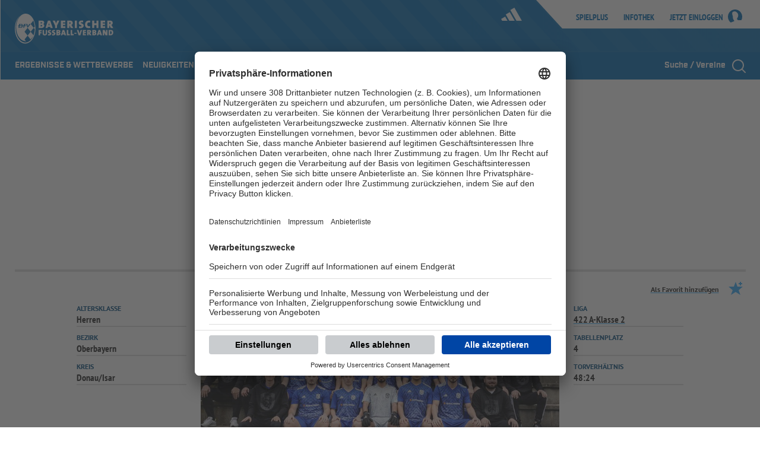

--- FILE ---
content_type: text/html;charset=UTF-8
request_url: https://www.bfv.de/mannschaften/djk-ingolstadt/016PK289D0000000VV0AG80NVUT1FLRU
body_size: 35813
content:


<!doctype html>

<html lang="de">
<head>

  <meta charset="UTF-8">
  <meta http-equiv="X-UA-Compatible" content="IE=edge,chrome=1">
  <meta name="viewport" content="width=device-width, initial-scale=1.0, user-scalable=no"/>





<meta property="og:site_name" content="Bayerischer Fussball-Verband"/>
<meta property="og:locale" content="de_DE"/>

<link type="text/css" rel="stylesheet" href="/webfiles/1754895437133/css/main.css?v=3c639f44784f29c3372d05e85634d71080db176c
"/>

        <title>DJK Ingolstadt&nbsp;| BFV</title>
        <meta property="og:title" content="DJK Ingolstadt&nbsp;| BFV">
        <meta property="og:description" content="DJK Ingolstadt (Herren), Kreis Donau/Isar Bezirk Oberbayern, Platz 4 in der Liga 422 A-Klasse 2 mit einem Torverhältnis von 48:24">
        <meta name="description" content="DJK Ingolstadt (Herren), Kreis Donau/Isar Bezirk Oberbayern, Platz 4 in der Liga 422 A-Klasse 2 mit einem Torverhältnis von 48:24">
        <meta property="og:image" content="https://service.media.fussball.de/api/uimg/cont/-/ID/016PK289D0000000VV0AG80NVUT1FLRU/TYP/50/SZ/3"/>
        <meta property="og:type" content="website"/>





<script type="text/javascript"
        id="trfAdSetup"
        async
        data-traffectiveConf='{
                        "targeting":
                          [
                          {"key":"zone","values":null,"value":"football"},
                          {"key":"pagetype","values":null,"value":"ressort"},
                          {"key":"category1", "values":null,"value":"mannschaften"},
                          {"key":"programmatic_ads","values":null,"value":"true"},
                          {"key":"ads","values":null,"value":"true"},
                          {"key":"adCode","values":null,"value":"B010K015M359A001S394E050T001"},
                          {"key":"Bezirksnummer","values":null,"value":"010"},
                          {"key":"Kreisnummer","values":null,"value":"015"},
                          {"key":"Mannschaftsart","values":null,"value":"359"},
                          {"key":"Mannschaftsartgruppe","values":null,"value":"001"},
                          {"key":"Spielklasse","values":null,"value":"394"},
                          {"key":"Spielklasseebene","values":null,"value":"050"},
                          {"key":"Spieltyp","values":null,"value":"001"}
                          ],
                          "clientAlias" : "os",
                          "dfpAdUrl" : "/307308315,22793092278/bfv.de/mannschaften"
                        }'
        src="//cdntrf.com/preloader/4420.js"
/>


<script>
  dataLayer = [{
'zone': 'football',
'profil': 'mannschaft',
'pageType': 'ressort'  }];

</script>

<link rel="stylesheet" href="https://cdntrf.com/css/trf-bfv-os.css"/>

  <link rel="shortcut icon" type="image/x-icon" href="/webfiles/1754895437133/img/favicon.ico"/>
  <link type="text/css" rel="stylesheet" href="/webfiles/1754895437133/css/fontIncludes.css">

  <script>
    (function (w, d, s, l, i) {
      w[l] = w[l] || [];
      w[l].push({
        'gtm.start':
            new Date().getTime(), event: 'gtm.js'
      });
      var f = d.getElementsByTagName(s)[0],
          j = d.createElement(s), dl = l != 'dataLayer' ? '&l=' + l : '';
      j.async = true;
      j.src =
          'https://www.googletagmanager.com/gtm.js?id=' + i + dl;
      f.parentNode.insertBefore(j, f);
    })(window, document, 'script', 'dataLayer', 'GTM-K9SB6SM');
  </script>
</head>
<body class="bfv-layout bfv-layout--default">

<noscript>
  <iframe src="https://www.googletagmanager.com/ns.html?id=GTM-K9SB6SM"
          height="0" width="0" style="display:none;visibility:hidden"></iframe>
</noscript>

<div class="bfv-skyscraper-container">
  <div class="bfv-skyscraper-wrapper">
    <div class="bfv-skyscraper">


        <div class="bfv-ad-banner Skyscraper" id="traffective-ad-Skyscraper">
        </div>

    </div>
  </div>
</div>

<div class="bfv-header-and-navigation js-bfv-header-and-navigation">

    <div class="bfv-header bfv-header--logged-out" data-module="BfvHeader">
        <div class="bfv-header__content">

            <div class="background-rhombi"></div>

<a   class="bfv-header__bfv-logo-wrapper" 
     href="/" 
        
    
    >
    
                <div class="bfv-header__bfv-logo">
    <span class="icon icon-logos-logo-wortbildmarke">
            <span class="svg-icon-fix " style="padding-bottom: 100%;">
<svg xmlns="http://www.w3.org/2000/svg" viewBox="0 0 166 64"><path fill="#FFF" fill-rule="evenodd" d="M33.16 21.695C30.815 13.088 25.04 7 18.284 7 9.453 7 2.295 17.403 2.295 30.234c0 12.833 7.158 23.238 15.99 23.237.138 0 .274-.005.411-.01l-2.35-2.974 5.143-6.517-5.153-6.513 5.147-6.516-1.89-5.419h-2.47l-.415 1.44 2.88.008-.56 1.12h-2.649l-.792 2.72h-1.418l.479-2.72h-1.696c.131.24.185.526.125.866-.2 1.142-1.34 1.855-2.687 1.855H6.015l.479-2.72h-1.28l.56-1.121h.918l.45-2.557h4.096c1.173 0 2.112.57 1.911 1.71a1.54 1.54 0 0 1-.464.847h2.16l.452-2.557h5.853l.816 3.912 2.277-3.909 2.405.003 4.474-5.672c1.53 4.122 2.16 7.659 2.4 9.994l-1.737 2.198 1.805 2.282c-.215 3.742-.968 7.245-2.144 10.32l-4.811-6.085-5.146 6.514 4.954 6.264c1.906-1.642 3.558-3.83 4.883-6.39-2.76 6.874-7.67 11.865-13.688 11.865-8.846 0-16.449-11.057-16.336-24.694.082-9.853 3.828-17.544 8.58-21.41C4.068 13.684 0 22.184 0 32.194 0 46.13 7.775 57.43 17.366 57.43c9.59 0 17.365-11.299 17.365-25.233 0-3.748-.563-7.304-1.572-10.501zm-1.375 9.244l-5.137-6.52-5.165 6.522 5.152 6.515 5.15-6.517zm-20.904-5.413H8.898l-.395 1.446h2.124c.624 0 1.014-.339 1.082-.725.067-.378-.204-.721-.828-.721zm-.17 2.56H8.17l-.47 1.603 2.73.001c.635 0 1.16-.347 1.24-.794.08-.46-.323-.81-.958-.81zm150.439 8.51c-.293 0-.44 0-.627.026v4.814c.107.027.28.04.574.04 1.107 0 1.973-.76 1.973-2.44 0-1.4-.266-2.44-1.92-2.44zm-.254 7.027c-.973 0-1.946-.027-2.852-.081v-8.96c.706-.04 1.933-.08 3.24-.08 2.626 0 4.466 1.08 4.466 4.334 0 3.08-1.933 4.787-4.854 4.787zm-8.116-.067l-1.507-3.08a24.519 24.519 0 0 1-.893-2.027c.054.534.066.84.066 1.427v3.68h-2.385v-9h3.172l1.307 2.68c.387.8.787 1.613 1.093 2.333a18.356 18.356 0 0 1-.093-1.866v-3.147h2.387v9h-3.147zm-10.026-4.547c-.16-.52-.32-1-.413-1.56h-.027c-.08.52-.253 1.12-.44 1.707l-.306.987h1.546l-.36-1.134zm1.453 4.547l-.466-1.467h-2.773l-.454 1.467h-2.453l2.933-9h2.84l3.08 9h-2.707zm-10.68-3.68c-.093 0-.492 0-.64.013v1.64c.16.014.428.026.64.026.667 0 1.121-.292 1.121-.853 0-.466-.347-.826-1.12-.826zm.068-3.387c-.28 0-.494.014-.707.027v1.52c.147.013.32.013.533.013.773 0 1.134-.333 1.134-.853 0-.467-.374-.707-.96-.707zm-.08 7.093c-.547 0-1.587-.026-3.107-.026V34.57c.907-.054 2.466-.08 3.586-.08 1.947 0 3.2.746 3.2 2.32 0 .8-.466 1.52-1.16 1.88v.04c.774.266 1.294 1.08 1.294 1.946 0 1.627-1.24 2.906-3.814 2.906zm-8.773-7.053c-.16 0-.387.014-.467.027v1.933c.093.014.28.027.413.027.68 0 1.147-.36 1.147-1.027 0-.533-.28-.96-1.093-.96zm1.32 7.027l-1.694-3.28h-.093v3.28h-2.48v-9c.84-.053 1.947-.067 3.08-.067 2.294 0 3.573.814 3.573 2.814 0 1.066-.6 2.093-1.64 2.466.24.36.454.694.654 1.04l1.613 2.747h-3.013zm-11.466 0v-9h5.266v2.106h-2.786v1.268h2.64v2.026h-2.64v1.453h2.786v2.147h-5.266zm-4.253 0h-2.92l-2.96-9h2.667l1.373 4.507c.147.48.306.986.44 1.6h.027c.106-.56.173-.907.426-1.734l1.334-4.373h2.532l-2.919 9zm-10.118-2.48h3.467v-1.933h-3.467v1.933zm-6.185 2.48v-9h2.48v6.786H99v2.214h-4.96zm-6.426 0v-9h2.48v6.786h2.48v2.214h-4.96zm-5.44-4.547c-.16-.52-.32-1-.413-1.56h-.026c-.08.52-.254 1.12-.44 1.707l-.308.987h1.547l-.36-1.134zm1.454 4.547l-.467-1.467h-2.773l-.453 1.467H77.48l2.934-9h2.84l3.08 9h-2.707zm-10.547-3.68c-.093 0-.493 0-.64.013v1.64c.16.014.427.026.64.026.667 0 1.12-.292 1.12-.853 0-.466-.346-.826-1.12-.826zm.067-3.387c-.28 0-.493.014-.706.027v1.52c.146.013.32.013.533.013.773 0 1.133-.333 1.133-.853 0-.467-.373-.707-.96-.707zm-.08 7.093c-.547 0-1.586-.026-3.106-.026V34.57c.906-.054 2.466-.08 3.586-.08 1.947 0 3.2.746 3.2 2.32 0 .8-.466 1.52-1.16 1.88v.04c.773.266 1.294 1.08 1.294 1.946 0 1.627-1.24 2.906-3.813 2.906zm-8.466.147a8.644 8.644 0 0 1-1.853-.187l.133-2.266c.493.173 1.24.32 1.92.32.6 0 .987-.254.987-.667 0-1.307-3.36-.533-3.36-3.613 0-1.787 1.373-2.933 3.747-2.933.453 0 1.08.054 1.64.146l-.134 2.147a5.857 5.857 0 0 0-1.6-.24c-.693 0-.986.28-.986.627 0 1.133 3.36.693 3.36 3.507 0 1.8-1.454 3.16-3.854 3.16zm-6.96 0a8.649 8.649 0 0 1-1.852-.187l.133-2.266c.493.173 1.24.32 1.92.32.6 0 .986-.254.986-.667 0-1.307-3.36-.533-3.36-3.613 0-1.787 1.374-2.933 3.747-2.933.454 0 1.08.054 1.64.146l-.133 2.147a5.857 5.857 0 0 0-1.6-.24c-.693 0-.987.28-.987.627 0 1.133 3.36.693 3.36 3.507 0 1.8-1.453 3.16-3.853 3.16zm-7.199.013c-2.893 0-3.653-1.533-3.653-3.44v-5.746h2.48v5.627c0 .96.293 1.48 1.32 1.48 1 0 1.32-.427 1.32-1.547v-5.56h2.453v5.426c0 2.614-1.506 3.76-3.92 3.76zm-7.865-7.053v1.454h2.506v2.04h-2.506v3.373h-2.48v-9h5.133v2.133h-2.653zm117.181-15.171a5.65 5.65 0 0 0-.646.037v2.677c.13.019.388.037.572.037.942 0 1.588-.499 1.588-1.421 0-.74-.388-1.33-1.514-1.33zm1.828 9.731l-2.345-4.543h-.129v4.543h-3.435V18.786c1.164-.074 2.696-.093 4.266-.093 3.175 0 4.948 1.127 4.948 3.896 0 1.477-.83 2.9-2.271 3.416.332.498.628.96.905 1.44l2.234 3.804h-4.173zm-16.985 0V18.786h7.294v2.917h-3.859v1.754h3.655v2.806h-3.655v2.013h3.859v2.973h-7.294zm-7.194 0v-4.912h-3.73v4.912h-3.434V18.786h3.434v4.542h3.73v-4.542h3.433v12.463h-3.433zm-13.293.165c-4.892 0-5.908-3.378-5.908-5.89 0-4.153 2.345-6.83 6.426-6.83.812 0 1.68.11 2.4.295l-.388 3.102a7.691 7.691 0 0 0-2.012-.277c-1.625 0-2.64 1.126-2.64 3.139 0 2.16.83 3.323 2.769 3.323.535 0 1.366-.13 1.883-.351l.406 3.065c-.867.277-1.939.424-2.936.424zm-13.494.075c-.85 0-1.735-.075-2.566-.259l.184-3.139c.683.24 1.717.443 2.66.443.83 0 1.365-.35 1.365-.923 0-1.81-4.652-.738-4.652-5.004 0-2.474 1.901-4.062 5.188-4.062.627 0 1.495.075 2.27.204l-.184 2.972a8.138 8.138 0 0 0-2.216-.332c-.96 0-1.366.388-1.366.868 0 1.57 4.653.96 4.653 4.856 0 2.493-2.012 4.376-5.336 4.376zm-9.637-.24h3.435V18.786h-3.435v12.463zm-8.583-9.731c-.222 0-.535.019-.647.037v2.677c.13.019.389.037.574.037.94 0 1.587-.499 1.587-1.421 0-.74-.387-1.33-1.514-1.33zm1.828 9.731l-2.345-4.543h-.13v4.543h-3.433V18.786c1.162-.074 2.695-.093 4.265-.093 3.175 0 4.948 1.127 4.948 3.896 0 1.477-.831 2.9-2.27 3.416.331.498.627.96.904 1.44l2.233 3.804H94.23zm-16.615 0V18.786h7.293v2.917h-3.859v1.754h3.656v2.806h-3.656v2.013h3.859v2.973h-7.293zm-6.552-4.303v4.303h-3.435v-4.283l-3.896-8.18h3.73l1.163 2.696c.314.72.554 1.347.74 1.901h.036c.222-.665.554-1.403.905-2.178l1.07-2.42h3.638l-3.951 8.161zm-12.939-1.993c-.221-.72-.443-1.385-.572-2.16h-.037c-.11.72-.351 1.55-.61 2.363l-.424 1.365h2.142l-.499-1.568zm2.013 6.296l-.646-2.032h-3.84l-.629 2.032h-3.397l4.062-12.463h3.933l4.265 12.463h-3.748zm-15.71-5.096c-.13 0-.684 0-.887.018v2.271c.222.019.59.037.886.037.923 0 1.551-.406 1.551-1.181 0-.647-.48-1.145-1.55-1.145zm.092-4.69c-.388 0-.684.019-.98.037v2.105c.204.018.444.018.74.018 1.07 0 1.57-.462 1.57-1.182 0-.646-.518-.978-1.33-.978zm-.111 9.822c-.757 0-2.197-.036-4.302-.036V18.804c1.255-.074 3.416-.11 4.966-.11 2.696 0 4.432 1.033 4.432 3.212 0 1.108-.646 2.105-1.607 2.603v.056c1.071.369 1.791 1.495 1.791 2.695 0 2.253-1.716 4.025-5.28 4.025z"/></svg>            </span>
    </span>
                </div>
</a>

<a   class="bfv-header__menu-button-wrapper js-menu-button" 
     href="#" 
        
    
    >
    
                <div class="bfv-header__menu-button">Menü</div>

                <div class="bfv-header__menu-button bfv-header__menu-button--close">
    <span class="icon icon-20-close">
            <span class="svg-icon-fix " style="padding-bottom: 100%;">
<svg viewBox="0 0 20 20" xmlns="http://www.w3.org/2000/svg"><path d="M10 11.68L1.68 20 0 18.32 8.32 10 0 1.68 1.68 0 10 8.32 18.32 0 20 1.68 11.68 10 20 18.32 18.32 20 10 11.68z" fill-rule="evenodd"/></svg>            </span>
    </span>
                </div>
</a>

            <div class="bfv-header__search-bar">
                <div class="bfv-header__search" data-module="BfvNavigationsSuche">


    <div class="input
   js-navigation-search-input
   input--icon
  
  
  
  
  "
         
    >

        <div>


                <input
                        aria-label="Suche / Vereine"
                        name="search-input"
                        type="text"
                        
                         placeholder="Suchbegriff eingeben" 
                        
                        
                        
                        
                        
                        
                        
                        
                        
                        
                        
                        
                />

<a   class="js-navigation-search-button" 
     href="/textsuche" 
        
    
     title="Jetzt suchen">
    
    <span class="icon ">
            <span class="svg-icon-fix " style="padding-bottom: 100%;">
<svg xmlns="http://www.w3.org/2000/svg" viewBox="0 0 24 24"><path d="M11 21C5.477 21 1 16.523 1 11S5.477 1 11 1s10 4.477 10 10-4.477 10-10 10zm0-2a8 8 0 1 0 0-16 8 8 0 0 0 0 16zm12.707 3.293a1 1 0 0 1-1.414 1.414l-5.6-5.6a1 1 0 0 1 1.414-1.414l5.6 5.6z"/></svg>            </span>
    </span>
</a>
        </div>
        <span class="input__notification input__notification--error"></span>

    </div>



                    <span class="bfv-header__search-clear js-navigation-search-clear"></span>
                    <span class="bfv-header__search-label js-navigation-search-button">Suche / Vereine</span>
                </div>
            </div>


            <div class="bfv-header__logo-links-wrapper">
                <div class="bfv-header__links">
<a   class="bfv-header__link" 
     href="https://spielplus.bfv.de/spielplus/login.do?dmg_company=BFV" 
        
     target="_blank"
     title="Logge dich bei SpielPlus ein">
    SpielPlus
</a>
<a   class="bfv-header__link" 
     href="/infothek" 
        
    
     title="Lass Dich informieren">
    Infothek
</a>

                    <div class="bfv-header__login bfv-header__link">
<a   class="logged-out" 
     href="/login" 
        
    
     title="Log Dich ein">
    Jetzt einloggen
    <span class="icon icon-24-user">
            <span class="svg-icon-fix " style="padding-bottom: 100%;">
<svg xmlns="http://www.w3.org/2000/svg" viewBox="0 0 24 24"><path d="M9.774 20.01c.679-.111 1.276-.914.625-1.44-.652-.525-2.254-3.404-2.091-4.981.163-1.578-.326-3.183-.652-3.792-.326-.608-1.058-4.234 0-5.23 1.06-.997 3.665-2.104 5.403-1.025 1.738 1.08 4.37 2.74 4.235 6.366-.135 3.625-2.09 4.622-1.982 5.923.109 1.3 1.277 2.158 2.498 2.158.999 0 3.41-.018 4.822-.085A12.364 12.364 0 0 0 24 12.233C24 5.477 18.627 0 12 0S0 5.477 0 12.233c0 3.99 1.876 7.534 4.776 9.767 1.638-.745 4.469-1.904 4.998-1.99"/></svg>            </span>
    </span>
</a>
                    </div>
                </div>


                <div class="bfv-header__sponsoring-bar">
<a  
     href="https://www.adidas.de" 
        
     target="_blank"
     title="adidas">
    
                        <div class="bfv-header__sponsoring-logo bfv-header__sponsoring-logo--adidas">
    <span class="icon icon-logos-adidas-logo">
            <span class="svg-icon-fix " style="padding-bottom: 100%;">
<svg id="Ebene_1" xmlns="http://www.w3.org/2000/svg" viewBox="0 0 47 32"><style>.st0{fill:#fff}</style><path class="st0" d="M47 30.8L30 1.2l-9.2 5.3 14 24.3zm-16.2 0L19.5 11.3l-9.1 5.2 8.2 14.3zm-16.2 0l-5.5-9.5L0 26.6l2.4 4.2z"/></svg>            </span>
    </span>
                        </div>
</a>
                </div>
            </div>

        </div>
    </div>


<div class="bfv-header-and-navigation__navgation js-navigation-wrapper">

    <div class="bfv-navigation" data-module="BfvNavigation">



<div class="bfv-navigation__login">
<a   class="bfv-navigation__login-link" 
     href="/login" 
        
    
     title="Log Dich ein">
    Jetzt einloggen
    <span class="icon icon-24-user">
            <span class="svg-icon-fix " style="padding-bottom: 100%;">
<svg xmlns="http://www.w3.org/2000/svg" viewBox="0 0 24 24"><path d="M9.774 20.01c.679-.111 1.276-.914.625-1.44-.652-.525-2.254-3.404-2.091-4.981.163-1.578-.326-3.183-.652-3.792-.326-.608-1.058-4.234 0-5.23 1.06-.997 3.665-2.104 5.403-1.025 1.738 1.08 4.37 2.74 4.235 6.366-.135 3.625-2.09 4.622-1.982 5.923.109 1.3 1.277 2.158 2.498 2.158.999 0 3.41-.018 4.822-.085A12.364 12.364 0 0 0 24 12.233C24 5.477 18.627 0 12 0S0 5.477 0 12.233c0 3.99 1.876 7.534 4.776 9.767 1.638-.745 4.469-1.904 4.998-1.99"/></svg>            </span>
    </span>
</a>
</div>
        <div class="bfv-navigation__navigation js-navigation">

            <ul class="bfv-navigation__navigation__ul-menu bfv-navigation__navigation__ul-menu--main js-main-ul">
    <li class="bfv-navigation__navigation-entry">
    <a href="https://www.bfv.de/ergebnisse" title="ERGEBNISSE & WETTBEWERBE"  >
        ERGEBNISSE & WETTBEWERBE
    </a>

    </li>
    <li class="bfv-navigation__navigation-entry bfv-navigation__navigation-entry--has-subentries">
    <a href="/der-bfv/events-und-aktionen/madchenfussball-kampagne/lasstsiespielen" title="NEUIGKEITEN"  >
        NEUIGKEITEN
    <span class="icon icon-24-arrow-right">
            <span class="svg-icon-fix " style="padding-bottom: 100%;">
<svg xmlns="http://www.w3.org/2000/svg" viewBox="0 0 24 24"><path d="M7 21.883L14.538 12 7 2.117 8.61 1 17 12 8.61 23z"/></svg>            </span>
    </span>
    </a>

                        <div class="bfv-navigation__flyout js-flyout">
                                <div class="bfv-navigation__flyout-content">

<a   class="bfv-navigation__teaser" 
     href="/der-bfv/events-und-aktionen/madchenfussball-kampagne/lasstsiespielen" 
        
    
    >
    
<h5 class="bfv-navigation__teaser-headline">
    #Lasstsiespielen: Die BFV-Mädchenfußball-Kampagne
</h5>
        <figure class="bfv-image__loader ">
                <img draggable="false" src="https://images.bfv.de/resize/binaries/content/gallery/bfv/coverimages/presseabteilung/2023/09/lasst-sie-spielen.jpg/lasst-sie-spielen.jpg/bfv%253Athreebytwo?v=-315071734&width=300" alt="" title=""
                loading="lazy"
                style="max-width: 100%; height: auto"/>
        </figure>
</a>


                                    <div class="bfv-navigation__sublevels">
    <ul class="bfv-navigation__navigation__ul-menu js-sublevel-ul">
    <li class="bfv-navigation__navigation-entry">
    <a href="https://www.bfv.de/infothek" title="INFOTHEK" target="_blank" >
        INFOTHEK
    </a>
    </li>
    <li class="bfv-navigation__navigation-entry">
    <a href="/der-bfv/digitalangebote/bfv-app/die-bfv-app" title="BFV-APP"  >
        BFV-APP
    </a>
    </li>
    <li class="bfv-navigation__navigation-entry">
    <a href="/der-bfv/digitalangebote/bfv-team-app/die-bfv-team-app" title="BFV-TEAM-APP"  >
        BFV-TEAM-APP
    </a>
    </li>
    <li class="bfv-navigation__navigation-entry">
    <a href="/der-bfv/bfv-magazin/bfv-magazin" title="BFV-MAGAZIN"  >
        BFV-MAGAZIN
    </a>
    </li>
    <li class="bfv-navigation__navigation-entry bfv-navigation__navigation-entry--has-subentries">
    <a href="" title="NEWSLETTER"  >
        NEWSLETTER
    <span class="icon icon-24-arrow-right">
            <span class="svg-icon-fix " style="padding-bottom: 100%;">
<svg xmlns="http://www.w3.org/2000/svg" viewBox="0 0 24 24"><path d="M7 21.883L14.538 12 7 2.117 8.61 1 17 12 8.61 23z"/></svg>            </span>
    </span>
    </a>
    <ul class="bfv-navigation__navigation__ul-menu js-sublevel-ul">
    <li class="bfv-navigation__navigation-entry">
    <a href="/der-bfv/digitalangebote/newsletter/der-bfv-newsletter" title="BFV-NEWSLETTER"  >
        BFV-NEWSLETTER
    </a>
    </li>
    <li class="bfv-navigation__navigation-entry">
    <a href="/der-bfv/digitalangebote/newsletter/der-bfv-trainings-newsletter" title="BFV-TRAININGS-NEWSLETTER"  >
        BFV-TRAININGS-NEWSLETTER
    </a>
    </li>
    <li class="bfv-navigation__navigation-entry">
    <a href="/der-bfv/digitalangebote/newsletter/der-bfv-bildungs-newsletter" title="BFV-BILDUNGS-NEWSLETTER"  >
        BFV-BILDUNGS-NEWSLETTER
    </a>
    </li>
    <li class="bfv-navigation__navigation-entry">
    <a href="/der-bfv/digitalangebote/newsletter/der-bfv-fan-newsletter" title="BFV-FAN-NEWSLETTER"  >
        BFV-FAN-NEWSLETTER
    </a>
    </li>
    <li class="bfv-navigation__navigation-entry">
    <a href="https://www.bfv.de/bildung-und-foerderung/ausbildung-und-schulungen/grune-ecke/gruene-ecke#newsletter" title="BFV "GRÜNE ECKE"-NEWSLETTER" target="_blank" >
        BFV "GRÜNE ECKE"-NEWSLETTER
    </a>
    </li>
    </ul>
    </li>
    <li class="bfv-navigation__navigation-entry bfv-navigation__navigation-entry--has-subentries">
    <a href="" title="SOCIAL MEDIA"  >
        SOCIAL MEDIA
    <span class="icon icon-24-arrow-right">
            <span class="svg-icon-fix " style="padding-bottom: 100%;">
<svg xmlns="http://www.w3.org/2000/svg" viewBox="0 0 24 24"><path d="M7 21.883L14.538 12 7 2.117 8.61 1 17 12 8.61 23z"/></svg>            </span>
    </span>
    </a>
    <ul class="bfv-navigation__navigation__ul-menu js-sublevel-ul">
    <li class="bfv-navigation__navigation-entry">
    <a href="https://www.facebook.com/bfvonline" title="FACEBOOK" target="_blank" >
        FACEBOOK
    </a>
    </li>
    <li class="bfv-navigation__navigation-entry">
    <a href="https://www.instagram.com/bfvonline/" title="INSTAGRAM" target="_blank" >
        INSTAGRAM
    </a>
    </li>
    <li class="bfv-navigation__navigation-entry">
    <a href="https://www.youtube.com/user/RegionalligaBayern" title="YOUTUBE" target="_blank" >
        YOUTUBE
    </a>
    </li>
    <li class="bfv-navigation__navigation-entry">
    <a href="https://whatsapp.com/channel/0029Va9PPEqInlqL6ZXqdh2c" title="WHATSAPP" target="_blank" >
        WHATSAPP
    </a>
    </li>
    <li class="bfv-navigation__navigation-entry">
    <a href="https://www.tiktok.com/@bfvonline" title="TIKTOK" target="_blank" >
        TIKTOK
    </a>
    </li>
    <li class="bfv-navigation__navigation-entry">
    <a href="https://www.linkedin.com/company/bayerischer-fußball-verband" title="LINKEDIN" target="_blank" >
        LINKEDIN
    </a>
    </li>
    </ul>
    </li>
    <li class="bfv-navigation__navigation-entry">
    <a href="https://www.bfv.de/infothek/tv" title="BFV.TV" target="_blank" >
        BFV.TV
    </a>
    </li>
    <li class="bfv-navigation__navigation-entry">
    <a href="https://www.bfv.de/infothek/galerie" title="BILDERGALERIEN" target="_blank" >
        BILDERGALERIEN
    </a>
    </li>
    <li class="bfv-navigation__navigation-entry">
    <a href="/der-bfv/presse-bereich/presse-bereich-ubersicht" title="MEDIENPORTAL"  >
        MEDIENPORTAL
    </a>
    </li>
    </ul>
                                    </div>


                                </div>
                            </div>
    </li>
    <li class="bfv-navigation__navigation-entry bfv-navigation__navigation-entry--has-subentries">
    <a href="/der-bfv/events-und-aktionen/madchenfussball-kampagne/lasstsiespielen" title="SPIELBETRIEB & VERBANDSLEBEN"  >
        SPIELBETRIEB & VERBANDSLEBEN
    <span class="icon icon-24-arrow-right">
            <span class="svg-icon-fix " style="padding-bottom: 100%;">
<svg xmlns="http://www.w3.org/2000/svg" viewBox="0 0 24 24"><path d="M7 21.883L14.538 12 7 2.117 8.61 1 17 12 8.61 23z"/></svg>            </span>
    </span>
    </a>

                        <div class="bfv-navigation__flyout js-flyout">
                                <div class="bfv-navigation__flyout-content">

<a   class="bfv-navigation__teaser" 
     href="/der-bfv/events-und-aktionen/madchenfussball-kampagne/lasstsiespielen" 
        
    
    >
    
<h5 class="bfv-navigation__teaser-headline">
    #Lasstsiespielen: Die BFV-Mädchenfußball-Kampagne
</h5>
        <figure class="bfv-image__loader ">
                <img draggable="false" src="https://images.bfv.de/resize/binaries/content/gallery/bfv/coverimages/presseabteilung/2023/09/lasst-sie-spielen.jpg/lasst-sie-spielen.jpg/bfv%253Athreebytwo?v=-315071734&width=300" alt="" title=""
                loading="lazy"
                style="max-width: 100%; height: auto"/>
        </figure>
</a>


                                    <div class="bfv-navigation__sublevels">
    <ul class="bfv-navigation__navigation__ul-menu js-sublevel-ul">
    <li class="bfv-navigation__navigation-entry">
    <a href="/spielbetrieb-verbandsleben/paesse-und-vereinswechsel/ubersichtsseite-passe-und-vereinswechsel" title="PÄSSE UND VEREINSWECHSEL"  >
        PÄSSE UND VEREINSWECHSEL
    </a>
    </li>
    <li class="bfv-navigation__navigation-entry">
    <a href="/spielbetrieb-verbandsleben/bfv-logins/uebersicht-bfv-logins" title="BFV-LOGINS"  >
        BFV-LOGINS
    </a>
    </li>
    <li class="bfv-navigation__navigation-entry bfv-navigation__navigation-entry--has-subentries">
    <a href="" title="BEZIRKE & KREISE"  >
        BEZIRKE & KREISE
    <span class="icon icon-24-arrow-right">
            <span class="svg-icon-fix " style="padding-bottom: 100%;">
<svg xmlns="http://www.w3.org/2000/svg" viewBox="0 0 24 24"><path d="M7 21.883L14.538 12 7 2.117 8.61 1 17 12 8.61 23z"/></svg>            </span>
    </span>
    </a>
    <ul class="bfv-navigation__navigation__ul-menu js-sublevel-ul">
    <li class="bfv-navigation__navigation-entry">
    <a href="/spielbetrieb-verbandsleben/bezirke-und-kreise/oberbayern/bezirk/der-bezirk-oberbayern" title="OBERBAYERN"  >
        OBERBAYERN
    </a>
    </li>
    <li class="bfv-navigation__navigation-entry">
    <a href="/spielbetrieb-verbandsleben/bezirke-und-kreise/niederbayern/bezirk/der-bezirk-niederbayern" title="NIEDERBAYERN"  >
        NIEDERBAYERN
    </a>
    </li>
    <li class="bfv-navigation__navigation-entry">
    <a href="/spielbetrieb-verbandsleben/bezirke-und-kreise/schwaben/bezirk-schw/der-bezirk-schwaben" title="SCHWABEN"  >
        SCHWABEN
    </a>
    </li>
    <li class="bfv-navigation__navigation-entry">
    <a href="/spielbetrieb-verbandsleben/bezirke-und-kreise/oberpfalz/bezirk-opf/fussballbezirk-oberpfalz" title="OBERPFALZ"  >
        OBERPFALZ
    </a>
    </li>
    <li class="bfv-navigation__navigation-entry">
    <a href="/spielbetrieb-verbandsleben/bezirke-und-kreise/oberfranken/bezirk-ofr/ubersicht/bezirk-oberfranken" title="OBERFRANKEN"  >
        OBERFRANKEN
    </a>
    </li>
    <li class="bfv-navigation__navigation-entry">
    <a href="/spielbetrieb-verbandsleben/bezirke-und-kreise/mittelfranken/bezirk-mfr/der-bezirk-mittelfranken" title="MITTELFRANKEN"  >
        MITTELFRANKEN
    </a>
    </li>
    <li class="bfv-navigation__navigation-entry">
    <a href="/spielbetrieb-verbandsleben/bezirke-und-kreise/unterfranken/bezirk-ufr/der-bezirk-unterfranken" title="UNTERFRANKEN"  >
        UNTERFRANKEN
    </a>
    </li>
    </ul>
    </li>
    <li class="bfv-navigation__navigation-entry">
    <a href="/spielbetrieb-verbandsleben/vereinsunterstutzung/uebersicht-vereinsunterstuetzung" title="VEREINSUNTERSTÜTZUNG"  >
        VEREINSUNTERSTÜTZUNG
    </a>
    </li>
    <li class="bfv-navigation__navigation-entry bfv-navigation__navigation-entry--has-subentries">
    <a href="" title="LIGABETRIEB"  >
        LIGABETRIEB
    <span class="icon icon-24-arrow-right">
            <span class="svg-icon-fix " style="padding-bottom: 100%;">
<svg xmlns="http://www.w3.org/2000/svg" viewBox="0 0 24 24"><path d="M7 21.883L14.538 12 7 2.117 8.61 1 17 12 8.61 23z"/></svg>            </span>
    </span>
    </a>
    <ul class="bfv-navigation__navigation__ul-menu js-sublevel-ul">
    <li class="bfv-navigation__navigation-entry">
    <a href="/spielbetrieb-verbandsleben/ligabetrieb/regionalliga-bayern" title="REGIONALLIGA BAYERN"  >
        REGIONALLIGA BAYERN
    </a>
    </li>
    <li class="bfv-navigation__navigation-entry">
    <a href="/spielbetrieb-verbandsleben/ligabetrieb/bayernliga" title="BAYERNLIGA"  >
        BAYERNLIGA
    </a>
    </li>
    <li class="bfv-navigation__navigation-entry">
    <a href="/spielbetrieb-verbandsleben/ligabetrieb/landesliga" title="LANDESLIGA"  >
        LANDESLIGA
    </a>
    </li>
    <li class="bfv-navigation__navigation-entry">
    <a href="/spielbetrieb-verbandsleben/turniere/efootball/efootball-beim-bfv" title="eFOOTBALL"  >
        eFOOTBALL
    </a>
    </li>
    </ul>
    </li>
    <li class="bfv-navigation__navigation-entry bfv-navigation__navigation-entry--has-subentries">
    <a href="" title="TURNIERE & POKALE"  >
        TURNIERE & POKALE
    <span class="icon icon-24-arrow-right">
            <span class="svg-icon-fix " style="padding-bottom: 100%;">
<svg xmlns="http://www.w3.org/2000/svg" viewBox="0 0 24 24"><path d="M7 21.883L14.538 12 7 2.117 8.61 1 17 12 8.61 23z"/></svg>            </span>
    </span>
    </a>
    <ul class="bfv-navigation__navigation__ul-menu js-sublevel-ul">
    <li class="bfv-navigation__navigation-entry">
    <a href="/spielbetrieb-verbandsleben/turniere/herren/toto-pokal" title="TOTO-POKAL"  >
        TOTO-POKAL
    </a>
    </li>
    <li class="bfv-navigation__navigation-entry">
    <a href="/spielbetrieb-verbandsleben/turniere/frauen/bfv-pokal-der-frauen" title="HISCOX VERBANDSPOKAL"  >
        HISCOX VERBANDSPOKAL
    </a>
    </li>
    <li class="bfv-navigation__navigation-entry">
    <a href="/spielbetrieb-verbandsleben/turniere/a-junioren/volksbanken-raiffeisenbanken-pokal" title="VOLKSBANKEN RAIFFEISENBANKEN-POKAL"  >
        VOLKSBANKEN RAIFFEISENBANKEN-POKAL
    </a>
    </li>
    <li class="bfv-navigation__navigation-entry">
    <a href="/spielbetrieb-verbandsleben/turniere/c-juniorinnen/aob-cup-u15-juniorinnen" title="AUSBILDUNGSOFFENSIVE-BAYERN CUP"  >
        AUSBILDUNGSOFFENSIVE-BAYERN CUP
    </a>
    </li>
    <li class="bfv-navigation__navigation-entry">
    <a href="/spielbetrieb-verbandsleben/turniere/c-junioren/bau-pokal" title="BAUPOKAL"  >
        BAUPOKAL
    </a>
    </li>
    <li class="bfv-navigation__navigation-entry">
    <a href="/spielbetrieb-verbandsleben/turniere/e-junioren/kaufland-soccer-cup" title="KAUFLAND SOCCER CUP"  >
        KAUFLAND SOCCER CUP
    </a>
    </li>
    <li class="bfv-navigation__navigation-entry">
    <a href="/spielbetrieb-verbandsleben/turniere/herren/erdinger-meister-cup" title="ERDINGER MEISTER-CUP"  >
        ERDINGER MEISTER-CUP
    </a>
    </li>
    <li class="bfv-navigation__navigation-entry">
    <a href="/spielbetrieb-verbandsleben/turniere/herren/u40--u50--u60-cup" title="Ü-CUPS"  >
        Ü-CUPS
    </a>
    </li>
    <li class="bfv-navigation__navigation-entry">
    <a href="/spielbetrieb-verbandsleben/turniere/herren/futsal-verbandspokal" title="FUTSAL-VERBANDSPOKAL"  >
        FUTSAL-VERBANDSPOKAL
    </a>
    </li>
    <li class="bfv-navigation__navigation-entry">
    <a href="/spielbetrieb-verbandsleben/turniere/handicap-inklusions-turniere/ubersicht-handicap-turniere" title="INKLUSIONSFUSSBALL"  >
        INKLUSIONSFUSSBALL
    </a>
    </li>
    <li class="bfv-navigation__navigation-entry">
    <a href="/spielbetrieb-verbandsleben/turniere/bayerische-hallenmeisterschaften" title="BAYERISCHE HALLENMEISTERSCHAFTEN"  >
        BAYERISCHE HALLENMEISTERSCHAFTEN
    </a>
    </li>
    <li class="bfv-navigation__navigation-entry">
    <a href="/spielbetrieb-verbandsleben/turniere/efootball/efootball-beim-bfv" title="eFOOTBALL"  >
        eFOOTBALL
    </a>
    </li>
    </ul>
    </li>
    <li class="bfv-navigation__navigation-entry">
    <a href="/spielbetrieb-verbandsleben/schiedsrichter/schiedsrichter-ubersichtsseite" title="SCHIEDSRICHTER*INNEN"  >
        SCHIEDSRICHTER*INNEN
    </a>
    </li>
    <li class="bfv-navigation__navigation-entry bfv-navigation__navigation-entry--has-subentries">
    <a href="" title="EHRENAMT"  >
        EHRENAMT
    <span class="icon icon-24-arrow-right">
            <span class="svg-icon-fix " style="padding-bottom: 100%;">
<svg xmlns="http://www.w3.org/2000/svg" viewBox="0 0 24 24"><path d="M7 21.883L14.538 12 7 2.117 8.61 1 17 12 8.61 23z"/></svg>            </span>
    </span>
    </a>
    <ul class="bfv-navigation__navigation__ul-menu js-sublevel-ul">
    <li class="bfv-navigation__navigation-entry">
    <a href="/spielbetrieb-verbandsleben/ehrenamt/die-bfv-ehrenamtspreise" title="BFV-EHRENAMTSPREISE"  >
        BFV-EHRENAMTSPREISE
    </a>
    </li>
    <li class="bfv-navigation__navigation-entry">
    <a href="/spielbetrieb-verbandsleben/ehrenamt/junges-ehrenamt/u30" title="JUNGES EHRENAMT - U30-NETZWERK"  >
        JUNGES EHRENAMT - U30-NETZWERK
    </a>
    </li>
    <li class="bfv-navigation__navigation-entry">
    <a href="/spielbetrieb-verbandsleben/ehrenamt/arbeitshilfen/ehrenamt---arbeitshilfen" title="ARBEITSHILFEN"  >
        ARBEITSHILFEN
    </a>
    </li>
    <li class="bfv-navigation__navigation-entry">
    <a href="/spielbetrieb-verbandsleben/ehrenamt/ansprechpartner/bfv-ansprechpartner-ehrenamt" title="ANSPRECHPARTNER*INNEN"  >
        ANSPRECHPARTNER*INNEN
    </a>
    </li>
    <li class="bfv-navigation__navigation-entry">
    <a href="/spielbetrieb-verbandsleben/ehrenamt/bfv-fussballfamilien/das-sind-bayerns-fussballfamilien" title="BAYERNS FUSSBALLFAMILIEN"  >
        BAYERNS FUSSBALLFAMILIEN
    </a>
    </li>
    </ul>
    </li>
    <li class="bfv-navigation__navigation-entry">
    <a href="/spielbetrieb-verbandsleben/sportgericht/ubersicht-bfv-sportgerichtsbarkeit" title="SPORTGERICHTE"  >
        SPORTGERICHTE
    </a>
    </li>
    <li class="bfv-navigation__navigation-entry">
    <a href="/spielbetrieb-verbandsleben/inklusions-fussball/inklusions-fussball" title="INKLUSIONSFUßBALL"  >
        INKLUSIONSFUßBALL
    </a>
    </li>
    <li class="bfv-navigation__navigation-entry">
    <a href="/spielbetrieb-verbandsleben/vereinsgrundungen-und-fusionen" title="VEREINSGRÜNDUNGEN UND FUSIONEN"  >
        VEREINSGRÜNDUNGEN UND FUSIONEN
    </a>
    </li>
    <li class="bfv-navigation__navigation-entry">
    <a href="/marktplatz/turniere" title="TURNIER-BÖRSE"  >
        TURNIER-BÖRSE
    </a>
    </li>
    <li class="bfv-navigation__navigation-entry">
    <a href="/marktplatz/trainer" title="TRAINER-BÖRSE"  >
        TRAINER-BÖRSE
    </a>
    </li>
    <li class="bfv-navigation__navigation-entry">
    <a href="/marktplatz/spiele" title="SPIELE-BÖRSE"  >
        SPIELE-BÖRSE
    </a>
    </li>
    </ul>
                                    </div>

                                        <div class="bfv-navigation__quicklinks">

<div class="bfv-grid__container bfv-grid__container--nested bfv-grid__container__block">
    <div class="bfv-grid__column">
        <div class="linklist">
<h3>
    Top-Links
</h3>
            <ul>
                <li>
                    <a class="linklist-entry "
                       href="https://spielplus.bfv.de/spielplus/login.do?dmg_company=BFV"
                       target="_blank" 
                    >
                        <div class="linklist-entry__icon-wrapper">
    <span class="icon link__icon">
<svg xmlns="http://www.w3.org/2000/svg" viewBox="0 0 16 16"><path d="M9 1.6L7.6 3l3 3H4v2h6.6l-3 3L9 12.4l4.7-4.7c.4-.4.4-1 0-1.4L9 1.6z"/></svg>    </span>
                        </div>
                        <div class="linklist-entry__text-wrapper">
                            <div class="linklist-entry__text">
                                SpielPlus
                            </div>
                        </div>
                    </a>
                </li>
                <li>
                    <a class="linklist-entry "
                       href="/spielbetrieb-verbandsleben/paesse-und-vereinswechsel/ubersichtsseite-passe-und-vereinswechsel"
                       
                    >
                        <div class="linklist-entry__icon-wrapper">
    <span class="icon link__icon">
<svg xmlns="http://www.w3.org/2000/svg" viewBox="0 0 16 16"><path d="M9 1.6L7.6 3l3 3H4v2h6.6l-3 3L9 12.4l4.7-4.7c.4-.4.4-1 0-1.4L9 1.6z"/></svg>    </span>
                        </div>
                        <div class="linklist-entry__text-wrapper">
                            <div class="linklist-entry__text">
                                Pässe und Vereinswechsel
                            </div>
                        </div>
                    </a>
                </li>
                <li>
                    <a class="linklist-entry "
                       href="/bildung-und-foerderung/trainerausbildung/uebersicht-trainerausbildung-beim-bfv"
                       
                    >
                        <div class="linklist-entry__icon-wrapper">
    <span class="icon link__icon">
<svg xmlns="http://www.w3.org/2000/svg" viewBox="0 0 16 16"><path d="M9 1.6L7.6 3l3 3H4v2h6.6l-3 3L9 12.4l4.7-4.7c.4-.4.4-1 0-1.4L9 1.6z"/></svg>    </span>
                        </div>
                        <div class="linklist-entry__text-wrapper">
                            <div class="linklist-entry__text">
                                Trainerausbildung beim BFV
                            </div>
                        </div>
                    </a>
                </li>
                <li>
                    <a class="linklist-entry "
                       href="/spielbetrieb-verbandsleben/vereinsunterstutzung/uebersicht-vereinsunterstuetzung"
                       
                    >
                        <div class="linklist-entry__icon-wrapper">
    <span class="icon link__icon">
<svg xmlns="http://www.w3.org/2000/svg" viewBox="0 0 16 16"><path d="M9 1.6L7.6 3l3 3H4v2h6.6l-3 3L9 12.4l4.7-4.7c.4-.4.4-1 0-1.4L9 1.6z"/></svg>    </span>
                        </div>
                        <div class="linklist-entry__text-wrapper">
                            <div class="linklist-entry__text">
                                Vereinsunterstützung
                            </div>
                        </div>
                    </a>
                </li>
                <li>
                    <a class="linklist-entry "
                       href="/der-bfv/satzung-und-richtlinien/ubersicht-satzung-richtlinien-amtliches"
                       
                    >
                        <div class="linklist-entry__icon-wrapper">
    <span class="icon link__icon">
<svg xmlns="http://www.w3.org/2000/svg" viewBox="0 0 16 16"><path d="M9 1.6L7.6 3l3 3H4v2h6.6l-3 3L9 12.4l4.7-4.7c.4-.4.4-1 0-1.4L9 1.6z"/></svg>    </span>
                        </div>
                        <div class="linklist-entry__text-wrapper">
                            <div class="linklist-entry__text">
                                Amtliche Mitteilungen
                            </div>
                        </div>
                    </a>
                </li>
                <li>
                    <a class="linklist-entry "
                       href="/spielbetrieb-verbandsleben/vereinsunterstutzung/pravention-sexuelle-gewalt"
                       
                    >
                        <div class="linklist-entry__icon-wrapper">
    <span class="icon link__icon">
<svg xmlns="http://www.w3.org/2000/svg" viewBox="0 0 16 16"><path d="M9 1.6L7.6 3l3 3H4v2h6.6l-3 3L9 12.4l4.7-4.7c.4-.4.4-1 0-1.4L9 1.6z"/></svg>    </span>
                        </div>
                        <div class="linklist-entry__text-wrapper">
                            <div class="linklist-entry__text">
                                Kinder- & Jugendschutz
                            </div>
                        </div>
                    </a>
                </li>
                <li>
                    <a class="linklist-entry "
                       href="https://ferien.bfv.de/"
                       target="_blank" 
                    >
                        <div class="linklist-entry__icon-wrapper">
    <span class="icon link__icon">
<svg xmlns="http://www.w3.org/2000/svg" viewBox="0 0 16 16"><path d="M9 1.6L7.6 3l3 3H4v2h6.6l-3 3L9 12.4l4.7-4.7c.4-.4.4-1 0-1.4L9 1.6z"/></svg>    </span>
                        </div>
                        <div class="linklist-entry__text-wrapper">
                            <div class="linklist-entry__text">
                                BFV-Ferienangebote
                            </div>
                        </div>
                    </a>
                </li>
            </ul>
        </div>
    </div>
</div>
                                        </div>

                                </div>
                            </div>
    </li>
    <li class="bfv-navigation__navigation-entry bfv-navigation__navigation-entry--has-subentries">
    <a href="/der-bfv/events-und-aktionen/madchenfussball-kampagne/lasstsiespielen" title="AUSBILDUNG & FÖRDERUNG"  >
        AUSBILDUNG & FÖRDERUNG
    <span class="icon icon-24-arrow-right">
            <span class="svg-icon-fix " style="padding-bottom: 100%;">
<svg xmlns="http://www.w3.org/2000/svg" viewBox="0 0 24 24"><path d="M7 21.883L14.538 12 7 2.117 8.61 1 17 12 8.61 23z"/></svg>            </span>
    </span>
    </a>

                        <div class="bfv-navigation__flyout js-flyout">
                                <div class="bfv-navigation__flyout-content">

<a   class="bfv-navigation__teaser" 
     href="/der-bfv/events-und-aktionen/madchenfussball-kampagne/lasstsiespielen" 
        
    
    >
    
<h5 class="bfv-navigation__teaser-headline">
    #Lasstsiespielen: Die BFV-Mädchenfußball-Kampagne
</h5>
        <figure class="bfv-image__loader ">
                <img draggable="false" src="https://images.bfv.de/resize/binaries/content/gallery/bfv/coverimages/presseabteilung/2023/09/lasst-sie-spielen.jpg/lasst-sie-spielen.jpg/bfv%253Athreebytwo?v=-315071734&width=300" alt="" title=""
                loading="lazy"
                style="max-width: 100%; height: auto"/>
        </figure>
            <div class="rich-text-content">Werde Teil unserer Mädchenfußball-Kampagne #Lasstsiespielen!</div>
</a>


                                    <div class="bfv-navigation__sublevels">
    <ul class="bfv-navigation__navigation__ul-menu js-sublevel-ul">
    <li class="bfv-navigation__navigation-entry bfv-navigation__navigation-entry--has-subentries">
    <a href="" title="BILDUNGSANGEBOT"  >
        BILDUNGSANGEBOT
    <span class="icon icon-24-arrow-right">
            <span class="svg-icon-fix " style="padding-bottom: 100%;">
<svg xmlns="http://www.w3.org/2000/svg" viewBox="0 0 24 24"><path d="M7 21.883L14.538 12 7 2.117 8.61 1 17 12 8.61 23z"/></svg>            </span>
    </span>
    </a>
    <ul class="bfv-navigation__navigation__ul-menu js-sublevel-ul">
    <li class="bfv-navigation__navigation-entry">
    <a href="/bildung-und-foerderung/bildungsangebot/uebersicht" title="ÜBERSICHT"  >
        ÜBERSICHT
    </a>
    </li>
    <li class="bfv-navigation__navigation-entry">
    <a href="https://www.dfbnet.org/coach/BFV?m=plan" title="VERANSTALTUNGSKALENDER" target="_blank" >
        VERANSTALTUNGSKALENDER
    </a>
    </li>
    <li class="bfv-navigation__navigation-entry">
    <a href="/bildung-und-foerderung/bildungsangebot/vereinsmanager-schulung" title="VEREINSMANAGER*IN-AUSBILDUNG"  >
        VEREINSMANAGER*IN-AUSBILDUNG
    </a>
    </li>
    <li class="bfv-navigation__navigation-entry">
    <a href="/bildung-und-foerderung/bildungsangebot/jugendleiter-express" title="JUGENDLEITER*IN-EXPRESS"  >
        JUGENDLEITER*IN-EXPRESS
    </a>
    </li>
    <li class="bfv-navigation__navigation-entry">
    <a href="/bildung-und-foerderung/bildungsangebot/fit-fuer-kids" title="FIT FÜR KIDS"  >
        FIT FÜR KIDS
    </a>
    </li>
    <li class="bfv-navigation__navigation-entry">
    <a href="/bildung-und-foerderung/bildungsangebot/fuehrungsspieler-innen-schulungen" title="FÜHRUNGSSPIELER*INNEN-SCHULUNG"  >
        FÜHRUNGSSPIELER*INNEN-SCHULUNG
    </a>
    </li>
    <li class="bfv-navigation__navigation-entry">
    <a href="/bildung-und-foerderung/bildungsangebot/dfb-junior-coach" title="DFB-JUNIOR-COACH"  >
        DFB-JUNIOR-COACH
    </a>
    </li>
    <li class="bfv-navigation__navigation-entry">
    <a href="/bildung-und-foerderung/bildungsangebot/dfb-mobil" title="DFB-MOBIL"  >
        DFB-MOBIL
    </a>
    </li>
    <li class="bfv-navigation__navigation-entry">
    <a href="/bildung-und-foerderung/bildungsangebot/torhuter-training" title="TORHÜTER-TRAINING"  >
        TORHÜTER-TRAINING
    </a>
    </li>
    <li class="bfv-navigation__navigation-entry">
    <a href="/bildung-und-foerderung/bildungsangebot/elternkommunikation-im-verein" title="ELTERNKOMMUNIKATION"  >
        ELTERNKOMMUNIKATION
    </a>
    </li>
    <li class="bfv-navigation__navigation-entry">
    <a href="/bildung-und-foerderung/bildungsangebot/pass-spielrecht-schulung" title="PASS- UND SPIELRECHT"  >
        PASS- UND SPIELRECHT
    </a>
    </li>
    <li class="bfv-navigation__navigation-entry">
    <a href="/bildung-und-foerderung/bildungsangebot/steuer-schulung" title="STEUERN IM VEREIN"  >
        STEUERN IM VEREIN
    </a>
    </li>
    <li class="bfv-navigation__navigation-entry">
    <a href="/bildung-und-foerderung/bildungsangebot/sponsoring-schulung" title="SPONSORING IM VEREIN"  >
        SPONSORING IM VEREIN
    </a>
    </li>
    <li class="bfv-navigation__navigation-entry">
    <a href="/bildung-und-foerderung/bildungsangebot/versicherungs-schulung" title="VERSICHERUNG IM VEREIN"  >
        VERSICHERUNG IM VEREIN
    </a>
    </li>
    <li class="bfv-navigation__navigation-entry">
    <a href="/bildung-und-foerderung/bildungsangebot/verletzungspraevention-schulung" title="VERLETZUNGSPRÄVENTION"  >
        VERLETZUNGSPRÄVENTION
    </a>
    </li>
    <li class="bfv-navigation__navigation-entry">
    <a href="https://www.dfb.de/sicherheit/ordnerschulung" title="SICHERHEIT IM AMATEURFUSSBALL" target="_blank" >
        SICHERHEIT IM AMATEURFUSSBALL
    </a>
    </li>
    <li class="bfv-navigation__navigation-entry">
    <a href="/bildung-und-foerderung/bildungsangebot/ehrenamt-schulung" title="EHRENAMTSTREFFS"  >
        EHRENAMTSTREFFS
    </a>
    </li>
    <li class="bfv-navigation__navigation-entry">
    <a href="/bildung-und-foerderung/bildungsangebot/sportanlagen-schulungen" title="SPORTANLAGEN"  >
        SPORTANLAGEN
    </a>
    </li>
    </ul>
    </li>
    <li class="bfv-navigation__navigation-entry">
    <a href="/bildung-und-foerderung/trainerausbildung/uebersicht-trainerausbildung-beim-bfv" title="TRAINER-AUSBILDUNG"  >
        TRAINER-AUSBILDUNG
    </a>
    </li>
    <li class="bfv-navigation__navigation-entry">
    <a href="/bildung-und-foerderung/bildungsangebot/vereinsmanager-schulung" title="VEREINSMANAGER-AUSBILDUNG"  >
        VEREINSMANAGER-AUSBILDUNG
    </a>
    </li>
    <li class="bfv-navigation__navigation-entry">
    <a href="https://www.lizenzguide-bfv.de" title="LIZENZGUIDE" target="_blank" >
        LIZENZGUIDE
    </a>
    </li>
    <li class="bfv-navigation__navigation-entry">
    <a href="/bildung-und-foerderung/ausbildung-und-schulungen/bfv-coaching-zone/training-und-coaching" title="COACHING-ZONE"  >
        COACHING-ZONE
    </a>
    </li>
    <li class="bfv-navigation__navigation-entry">
    <a href="/bildung-und-foerderung/schiedsrichterausbildung/schiedsrichterausbildung" title="SCHIEDSRICHTER-AUSBILDUNG"  >
        SCHIEDSRICHTER-AUSBILDUNG
    </a>
    </li>
    <li class="bfv-navigation__navigation-entry">
    <a href="/bildung-und-foerderung/pro-amateurfussball/bfv-kampagne-pro-amateurfussball" title="KAMPAGNE "PRO AMATEURFUßBALL""  >
        KAMPAGNE "PRO AMATEURFUßBALL"
    </a>
    </li>
    <li class="bfv-navigation__navigation-entry bfv-navigation__navigation-entry--has-subentries">
    <a href="" title="TALENTE & AUSWAHLTEAMS"  >
        TALENTE & AUSWAHLTEAMS
    <span class="icon icon-24-arrow-right">
            <span class="svg-icon-fix " style="padding-bottom: 100%;">
<svg xmlns="http://www.w3.org/2000/svg" viewBox="0 0 24 24"><path d="M7 21.883L14.538 12 7 2.117 8.61 1 17 12 8.61 23z"/></svg>            </span>
    </span>
    </a>
    <ul class="bfv-navigation__navigation__ul-menu js-sublevel-ul">
    <li class="bfv-navigation__navigation-entry">
    <a href="/bildung-und-foerderung/talente-und-auswahlteams/bfv-talentforderung-und-auswahlteams" title="DIE BFV-TALENTFÖRDERUNG"  >
        DIE BFV-TALENTFÖRDERUNG
    </a>
    </li>
    <li class="bfv-navigation__navigation-entry">
    <a href="/bildung-und-foerderung/talente-und-auswahlteams/der-bfv-talentsichtungstag" title="DER TALENTSICHTUNGSTAG"  >
        DER TALENTSICHTUNGSTAG
    </a>
    </li>
    <li class="bfv-navigation__navigation-entry">
    <a href="/bildung-und-foerderung/talente-und-auswahlteams/die-bayerischen-auswahlteams" title="DIE BFV-AUSWAHLTEAMS"  >
        DIE BFV-AUSWAHLTEAMS
    </a>
    </li>
    <li class="bfv-navigation__navigation-entry">
    <a href="/bildung-und-foerderung/talente-und-auswahlteams/schule-und-fussball-ubersicht" title="SCHULE & FUßBALL"  >
        SCHULE & FUßBALL
    </a>
    </li>
    </ul>
    </li>
    <li class="bfv-navigation__navigation-entry">
    <a href="/bildung-und-foerderung/ausbildung-und-schulungen/grune-ecke/gruene-ecke" title="GRÜNE ECKE - DEINE SPORTANLAGE"  >
        GRÜNE ECKE - DEINE SPORTANLAGE
    </a>
    </li>
    <li class="bfv-navigation__navigation-entry">
    <a href="/bildung-und-foerderung/talente-und-auswahlteams/minifussball-bayern-alle-infos" title="MINIFUSSBALL"  >
        MINIFUSSBALL
    </a>
    </li>
    </ul>
                                    </div>

                                        <div class="bfv-navigation__quicklinks">

<div class="bfv-grid__container bfv-grid__container--nested bfv-grid__container__block">
    <div class="bfv-grid__column">
        <div class="linklist">
<h3>
    Top-Links
</h3>
            <ul>
                <li>
                    <a class="linklist-entry "
                       href="/spielbetrieb-verbandsleben/bfv-logins/uebersicht-bfv-logins"
                       
                    >
                        <div class="linklist-entry__icon-wrapper">
    <span class="icon link__icon">
<svg xmlns="http://www.w3.org/2000/svg" viewBox="0 0 16 16"><path d="M9 1.6L7.6 3l3 3H4v2h6.6l-3 3L9 12.4l4.7-4.7c.4-.4.4-1 0-1.4L9 1.6z"/></svg>    </span>
                        </div>
                        <div class="linklist-entry__text-wrapper">
                            <div class="linklist-entry__text">
                                BFV-LOGINS
                            </div>
                        </div>
                    </a>
                </li>
                <li>
                    <a class="linklist-entry "
                       href="https://spielplus.bfv.de/spielplus/login.do?dmg_company=BFV"
                       target="_blank" 
                    >
                        <div class="linklist-entry__icon-wrapper">
    <span class="icon link__icon">
<svg xmlns="http://www.w3.org/2000/svg" viewBox="0 0 16 16"><path d="M9 1.6L7.6 3l3 3H4v2h6.6l-3 3L9 12.4l4.7-4.7c.4-.4.4-1 0-1.4L9 1.6z"/></svg>    </span>
                        </div>
                        <div class="linklist-entry__text-wrapper">
                            <div class="linklist-entry__text">
                                SpielPlus
                            </div>
                        </div>
                    </a>
                </li>
                <li>
                    <a class="linklist-entry "
                       href="/spielbetrieb-verbandsleben/paesse-und-vereinswechsel/ubersichtsseite-passe-und-vereinswechsel"
                       
                    >
                        <div class="linklist-entry__icon-wrapper">
    <span class="icon link__icon">
<svg xmlns="http://www.w3.org/2000/svg" viewBox="0 0 16 16"><path d="M9 1.6L7.6 3l3 3H4v2h6.6l-3 3L9 12.4l4.7-4.7c.4-.4.4-1 0-1.4L9 1.6z"/></svg>    </span>
                        </div>
                        <div class="linklist-entry__text-wrapper">
                            <div class="linklist-entry__text">
                                Pässe und Vereinswechsel
                            </div>
                        </div>
                    </a>
                </li>
                <li>
                    <a class="linklist-entry "
                       href="/bildung-und-foerderung/trainerausbildung/uebersicht-trainerausbildung-beim-bfv"
                       
                    >
                        <div class="linklist-entry__icon-wrapper">
    <span class="icon link__icon">
<svg xmlns="http://www.w3.org/2000/svg" viewBox="0 0 16 16"><path d="M9 1.6L7.6 3l3 3H4v2h6.6l-3 3L9 12.4l4.7-4.7c.4-.4.4-1 0-1.4L9 1.6z"/></svg>    </span>
                        </div>
                        <div class="linklist-entry__text-wrapper">
                            <div class="linklist-entry__text">
                                Trainerausbildung beim BFV
                            </div>
                        </div>
                    </a>
                </li>
                <li>
                    <a class="linklist-entry "
                       href="/spielbetrieb-verbandsleben/vereinsunterstutzung/uebersicht-vereinsunterstuetzung"
                       
                    >
                        <div class="linklist-entry__icon-wrapper">
    <span class="icon link__icon">
<svg xmlns="http://www.w3.org/2000/svg" viewBox="0 0 16 16"><path d="M9 1.6L7.6 3l3 3H4v2h6.6l-3 3L9 12.4l4.7-4.7c.4-.4.4-1 0-1.4L9 1.6z"/></svg>    </span>
                        </div>
                        <div class="linklist-entry__text-wrapper">
                            <div class="linklist-entry__text">
                                Vereinsunterstützung
                            </div>
                        </div>
                    </a>
                </li>
                <li>
                    <a class="linklist-entry "
                       href="/der-bfv/satzung-und-richtlinien/ubersicht-satzung-richtlinien-amtliches"
                       
                    >
                        <div class="linklist-entry__icon-wrapper">
    <span class="icon link__icon">
<svg xmlns="http://www.w3.org/2000/svg" viewBox="0 0 16 16"><path d="M9 1.6L7.6 3l3 3H4v2h6.6l-3 3L9 12.4l4.7-4.7c.4-.4.4-1 0-1.4L9 1.6z"/></svg>    </span>
                        </div>
                        <div class="linklist-entry__text-wrapper">
                            <div class="linklist-entry__text">
                                Amtliche Mitteilungen
                            </div>
                        </div>
                    </a>
                </li>
                <li>
                    <a class="linklist-entry "
                       href="/spielbetrieb-verbandsleben/vereinsunterstutzung/pravention-sexuelle-gewalt"
                       
                    >
                        <div class="linklist-entry__icon-wrapper">
    <span class="icon link__icon">
<svg xmlns="http://www.w3.org/2000/svg" viewBox="0 0 16 16"><path d="M9 1.6L7.6 3l3 3H4v2h6.6l-3 3L9 12.4l4.7-4.7c.4-.4.4-1 0-1.4L9 1.6z"/></svg>    </span>
                        </div>
                        <div class="linklist-entry__text-wrapper">
                            <div class="linklist-entry__text">
                                Kinder- & Jugendschutz
                            </div>
                        </div>
                    </a>
                </li>
                <li>
                    <a class="linklist-entry "
                       href="https://ferien.bfv.de/"
                       target="_blank" 
                    >
                        <div class="linklist-entry__icon-wrapper">
    <span class="icon link__icon">
<svg xmlns="http://www.w3.org/2000/svg" viewBox="0 0 16 16"><path d="M9 1.6L7.6 3l3 3H4v2h6.6l-3 3L9 12.4l4.7-4.7c.4-.4.4-1 0-1.4L9 1.6z"/></svg>    </span>
                        </div>
                        <div class="linklist-entry__text-wrapper">
                            <div class="linklist-entry__text">
                                BFV-Ferienangebote
                            </div>
                        </div>
                    </a>
                </li>
            </ul>
        </div>
    </div>
</div>
                                        </div>

                                </div>
                            </div>
    </li>
    <li class="bfv-navigation__navigation-entry bfv-navigation__navigation-entry--has-subentries">
    <a href="/der-bfv/events-und-aktionen/madchenfussball-kampagne/lasstsiespielen" title="DER VERBAND"  >
        DER VERBAND
    <span class="icon icon-24-arrow-right">
            <span class="svg-icon-fix " style="padding-bottom: 100%;">
<svg xmlns="http://www.w3.org/2000/svg" viewBox="0 0 24 24"><path d="M7 21.883L14.538 12 7 2.117 8.61 1 17 12 8.61 23z"/></svg>            </span>
    </span>
    </a>

                        <div class="bfv-navigation__flyout js-flyout">
                                <div class="bfv-navigation__flyout-content">

<a   class="bfv-navigation__teaser" 
     href="/der-bfv/events-und-aktionen/madchenfussball-kampagne/lasstsiespielen" 
        
    
    >
    
<h5 class="bfv-navigation__teaser-headline">
    #Lasstsiespielen: Die BFV-Mädchenfußball-Kampagne
</h5>
        <figure class="bfv-image__loader ">
                <img draggable="false" src="https://images.bfv.de/resize/binaries/content/gallery/bfv/coverimages/presseabteilung/2023/09/lasst-sie-spielen.jpg/lasst-sie-spielen.jpg/bfv%253Athreebytwo?v=-315071734&width=300" alt="" title=""
                loading="lazy"
                style="max-width: 100%; height: auto"/>
        </figure>
            <div class="rich-text-content">Werde Teil unserer Mädchenfußball-Kampagne #Lasstsiespielen!</div>
</a>


                                    <div class="bfv-navigation__sublevels">
    <ul class="bfv-navigation__navigation__ul-menu js-sublevel-ul">
    <li class="bfv-navigation__navigation-entry">
    <a href="/der-bfv/wer-wir-sind/wer-wir-sind-und-standpunkte/bfv---wer-wir-sind-und-wofur-wir-stehen" title="WER WIR SIND UND WOFÜR WIR STEHEN"  >
        WER WIR SIND UND WOFÜR WIR STEHEN
    </a>
    </li>
    <li class="bfv-navigation__navigation-entry">
    <a href="/der-bfv/bfv-struktur/die-struktur-des-bfv" title="STRUKTUR UND ORGANE"  >
        STRUKTUR UND ORGANE
    </a>
    </li>
    <li class="bfv-navigation__navigation-entry bfv-navigation__navigation-entry--has-subentries">
    <a href="" title="ANSPRECHPERSONEN & GESCHÄFTSSTELLEN"  >
        ANSPRECHPERSONEN & GESCHÄFTSSTELLEN
    <span class="icon icon-24-arrow-right">
            <span class="svg-icon-fix " style="padding-bottom: 100%;">
<svg xmlns="http://www.w3.org/2000/svg" viewBox="0 0 24 24"><path d="M7 21.883L14.538 12 7 2.117 8.61 1 17 12 8.61 23z"/></svg>            </span>
    </span>
    </a>
    <ul class="bfv-navigation__navigation__ul-menu js-sublevel-ul">
    <li class="bfv-navigation__navigation-entry">
    <a href="/der-bfv/bfv-geschaftsstellen/bfv-ansprechpartner-kontakt-zentrale-muenchen" title="BFV-ZENTRALE IN MÜNCHEN"  >
        BFV-ZENTRALE IN MÜNCHEN
    </a>
    </li>
    <li class="bfv-navigation__navigation-entry">
    <a href="/spielbetrieb-verbandsleben/bezirke-und-kreise/oberbayern/bezirk/bezirks-geschaeftsstelle-oberbayern" title="GESCHÄFTSSTELLE OBERBAYERN"  >
        GESCHÄFTSSTELLE OBERBAYERN
    </a>
    </li>
    <li class="bfv-navigation__navigation-entry">
    <a href="/spielbetrieb-verbandsleben/bezirke-und-kreise/niederbayern/bezirk/bezirksgeschaftsstelle-niederbayern" title="GESCHÄFTSSTELLE NIEDERBAYERN"  >
        GESCHÄFTSSTELLE NIEDERBAYERN
    </a>
    </li>
    <li class="bfv-navigation__navigation-entry">
    <a href="/spielbetrieb-verbandsleben/bezirke-und-kreise/schwaben/bezirk-schw/bezirksgeschaftsstelle-schwaben" title="GESCHÄFTSSTELLE SCHWABEN"  >
        GESCHÄFTSSTELLE SCHWABEN
    </a>
    </li>
    <li class="bfv-navigation__navigation-entry">
    <a href="/spielbetrieb-verbandsleben/bezirke-und-kreise/oberpfalz/bezirk-opf/bfv-geschaftsstelle-oberpfalz" title="GESCHÄFTSSTELLE OBERPFALZ"  >
        GESCHÄFTSSTELLE OBERPFALZ
    </a>
    </li>
    <li class="bfv-navigation__navigation-entry">
    <a href="/spielbetrieb-verbandsleben/bezirke-und-kreise/oberfranken/bezirk-ofr/inhalt/die-bezirksgeschaftsstelle" title="GESCHÄFTSSTELLE OBERFRANKEN"  >
        GESCHÄFTSSTELLE OBERFRANKEN
    </a>
    </li>
    <li class="bfv-navigation__navigation-entry">
    <a href="/spielbetrieb-verbandsleben/bezirke-und-kreise/mittelfranken/bezirk-mfr/bezirksgesschaftsstelle-mittelfranken" title="GESCHÄFTSSTELLE MITTELFRANKEN"  >
        GESCHÄFTSSTELLE MITTELFRANKEN
    </a>
    </li>
    <li class="bfv-navigation__navigation-entry">
    <a href="/spielbetrieb-verbandsleben/bezirke-und-kreise/unterfranken/bezirk-ufr/der-bezirk-unterfranken" title="GESCHÄFTSSTELLE UNTERFRANKEN"  >
        GESCHÄFTSSTELLE UNTERFRANKEN
    </a>
    </li>
    </ul>
    </li>
    <li class="bfv-navigation__navigation-entry">
    <a href="/der-bfv/satzung-und-richtlinien/ubersicht-satzung-richtlinien-amtliches" title="SATZUNG, ORDNUNGEN, RICHTLINIEN, AMTLICHES"  >
        SATZUNG, ORDNUNGEN, RICHTLINIEN, AMTLICHES
    </a>
    </li>
    <li class="bfv-navigation__navigation-entry">
    <a href="/spielbetrieb-verbandsleben/vereinsunterstutzung/die-vereinsberater-innen-des-bfv" title="VEREINSBERATUNG"  >
        VEREINSBERATUNG
    </a>
    </li>
    <li class="bfv-navigation__navigation-entry">
    <a href="/der-bfv/sponsoring/partner_des_bfv" title="SPONSORING"  >
        SPONSORING
    </a>
    </li>
    <li class="bfv-navigation__navigation-entry bfv-navigation__navigation-entry--has-subentries">
    <a href="" title="SOZIALES ENGAGEMENT"  >
        SOZIALES ENGAGEMENT
    <span class="icon icon-24-arrow-right">
            <span class="svg-icon-fix " style="padding-bottom: 100%;">
<svg xmlns="http://www.w3.org/2000/svg" viewBox="0 0 24 24"><path d="M7 21.883L14.538 12 7 2.117 8.61 1 17 12 8.61 23z"/></svg>            </span>
    </span>
    </a>
    <ul class="bfv-navigation__navigation__ul-menu js-sublevel-ul">
    <li class="bfv-navigation__navigation-entry">
    <a href="https://bfv-sozialstiftung.de/" title="DIE BFV-SOZIALSTIFTUNG" target="_blank" >
        DIE BFV-SOZIALSTIFTUNG
    </a>
    </li>
    <li class="bfv-navigation__navigation-entry">
    <a href="/der-bfv/soziales-engagement-des-bfv/fairplay-ubersicht" title="FAIRPLAY"  >
        FAIRPLAY
    </a>
    </li>
    <li class="bfv-navigation__navigation-entry">
    <a href="/der-bfv/soziales-engagement-des-bfv/bfv-konfliktmanager" title="DAS BFV-KONFLIKTMANAGEMENT"  >
        DAS BFV-KONFLIKTMANAGEMENT
    </a>
    </li>
    <li class="bfv-navigation__navigation-entry">
    <a href="/der-bfv/soziales-engagement-des-bfv/anti-rassismus-kampagne" title="ANTI-RASSISMUS-KAMPAGNE"  >
        ANTI-RASSISMUS-KAMPAGNE
    </a>
    </li>
    <li class="bfv-navigation__navigation-entry">
    <a href="/der-bfv/soziales-engagement-des-bfv/fluchtlingshilfe" title="HILFE FÜR GEFLÜCHTETE"  >
        HILFE FÜR GEFLÜCHTETE
    </a>
    </li>
    <li class="bfv-navigation__navigation-entry">
    <a href="/der-bfv/soziales-engagement-des-bfv/anti-gewalt-kurse" title="ANTI-GEWALT-KURSE"  >
        ANTI-GEWALT-KURSE
    </a>
    </li>
    <li class="bfv-navigation__navigation-entry">
    <a href="/der-bfv/soziales-engagement-des-bfv/anti-doping" title="ANTI-DOPING"  >
        ANTI-DOPING
    </a>
    </li>
    <li class="bfv-navigation__navigation-entry">
    <a href="/der-bfv/soziales-engagement-des-bfv/vertrauensperson-lgbtqi" title="VERTRAUENSPERSON FÜR SEXUELLE UND GESCHLECHTLICHE VIELFALT"  >
        VERTRAUENSPERSON FÜR SEXUELLE UND GESCHLECHTLICHE VIELFALT
    </a>
    </li>
    </ul>
    </li>
    <li class="bfv-navigation__navigation-entry bfv-navigation__navigation-entry--has-subentries">
    <a href="" title="DIGITALANGEBOTE"  >
        DIGITALANGEBOTE
    <span class="icon icon-24-arrow-right">
            <span class="svg-icon-fix " style="padding-bottom: 100%;">
<svg xmlns="http://www.w3.org/2000/svg" viewBox="0 0 24 24"><path d="M7 21.883L14.538 12 7 2.117 8.61 1 17 12 8.61 23z"/></svg>            </span>
    </span>
    </a>
    <ul class="bfv-navigation__navigation__ul-menu js-sublevel-ul">
    <li class="bfv-navigation__navigation-entry">
    <a href="/der-bfv/digitalangebote/bfv-digitalangebote" title="DIGITALANGEBOTE"  >
        DIGITALANGEBOTE
    </a>
    </li>
    <li class="bfv-navigation__navigation-entry">
    <a href="/der-bfv/digitalangebote/bfv-app/die-bfv-app" title="BFV-APP"  >
        BFV-APP
    </a>
    </li>
    <li class="bfv-navigation__navigation-entry">
    <a href="/der-bfv/digitalangebote/bfv-team-app/die-bfv-team-app" title="BFV-TEAM-APP"  >
        BFV-TEAM-APP
    </a>
    </li>
    <li class="bfv-navigation__navigation-entry">
    <a href="/der-bfv/digitalangebote/widgets/die-bfv-widgets" title="WIDGETS"  >
        WIDGETS
    </a>
    </li>
    <li class="bfv-navigation__navigation-entry">
    <a href="/der-bfv/digitalangebote/bfv-robotertexte" title="BFV-ROBOTERTEXTE"  >
        BFV-ROBOTERTEXTE
    </a>
    </li>
    <li class="bfv-navigation__navigation-entry">
    <a href="/der-bfv/digitalangebote/digitaler-spielerpass" title="DIGITALER SPIELERPASS"  >
        DIGITALER SPIELERPASS
    </a>
    </li>
    <li class="bfv-navigation__navigation-entry">
    <a href="/der-bfv/digitalangebote/online-support/uberblick-spielplus--zimbra" title="SPIELPLUS-SYSTEM"  >
        SPIELPLUS-SYSTEM
    </a>
    </li>
    <li class="bfv-navigation__navigation-entry">
    <a href="/der-bfv/digitalangebote/liveticker/bfv-liveticker" title="LIVETICKER"  >
        LIVETICKER
    </a>
    </li>
    <li class="bfv-navigation__navigation-entry">
    <a href="/der-bfv/digitalangebote/newsletter/der-bfv-trainings-newsletter" title="BFV-TRAININGS-NEWSLETTER"  >
        BFV-TRAININGS-NEWSLETTER
    </a>
    </li>
    <li class="bfv-navigation__navigation-entry">
    <a href="/der-bfv/digitalangebote/bfv.tv/bfv.tv-video-livestreams" title="BFV.TV UND TV-VIDEO-ANGEBOTE"  >
        BFV.TV UND TV-VIDEO-ANGEBOTE
    </a>
    </li>
    </ul>
    </li>
    <li class="bfv-navigation__navigation-entry">
    <a href="/der-bfv/digitalangebote/online-support/uberblick-spielplus--zimbra" title="SUPPORT SPIELPLUS & ZIMBRA"  >
        SUPPORT SPIELPLUS & ZIMBRA
    </a>
    </li>
    <li class="bfv-navigation__navigation-entry">
    <a href="/der-bfv/bfv-magazin/bfv-magazin" title="BFV-MAGAZIN"  >
        BFV-MAGAZIN
    </a>
    </li>
    <li class="bfv-navigation__navigation-entry bfv-navigation__navigation-entry--has-subentries">
    <a href="" title="EVENTS & AKTIONEN"  >
        EVENTS & AKTIONEN
    <span class="icon icon-24-arrow-right">
            <span class="svg-icon-fix " style="padding-bottom: 100%;">
<svg xmlns="http://www.w3.org/2000/svg" viewBox="0 0 24 24"><path d="M7 21.883L14.538 12 7 2.117 8.61 1 17 12 8.61 23z"/></svg>            </span>
    </span>
    </a>
    <ul class="bfv-navigation__navigation__ul-menu js-sublevel-ul">
    <li class="bfv-navigation__navigation-entry">
    <a href="https://ferien.bfv.de/" title="BFV-FERIENANGEBOTE" target="_blank" >
        BFV-FERIENANGEBOTE
    </a>
    </li>
    <li class="bfv-navigation__navigation-entry">
    <a href="/der-bfv/events-und-aktionen/bayern-treffer-des-monats" title="DER BAYERN-TREFFER"  >
        DER BAYERN-TREFFER
    </a>
    </li>
    <li class="bfv-navigation__navigation-entry">
    <a href="/spielbetrieb-verbandsleben/uebersicht-euro-2024" title="DIE EURO 2024"  >
        DIE EURO 2024
    </a>
    </li>
    <li class="bfv-navigation__navigation-entry">
    <a href="/der-bfv/events-und-aktionen/volunteers-beim-bfv" title="BFV-VOLUNTEERS"  >
        BFV-VOLUNTEERS
    </a>
    </li>
    <li class="bfv-navigation__navigation-entry">
    <a href="/news/uefa-regions-cup/alle-infos-zum-finalturnier-2023" title="UEFA REGIONS' CUP"  >
        UEFA REGIONS' CUP
    </a>
    </li>
    <li class="bfv-navigation__navigation-entry">
    <a href="https://laola.biz/" title="VEREINSAUSRÜSTUNG (TEAMSPORT HOFBAUER)" target="_blank" >
        VEREINSAUSRÜSTUNG (TEAMSPORT HOFBAUER)
    </a>
    </li>
    <li class="bfv-navigation__navigation-entry">
    <a href="/der-bfv/events-und-aktionen/tag-des-maedchenfussballs" title=""TAG DES MÄDCHENFUßBALLS""  >
        "TAG DES MÄDCHENFUßBALLS"
    </a>
    </li>
    <li class="bfv-navigation__navigation-entry">
    <a href="/der-bfv/events-und-aktionen/dorfkick" title="DORFKICK"  >
        DORFKICK
    </a>
    </li>
    <li class="bfv-navigation__navigation-entry">
    <a href="/der-bfv/events-und-aktionen/der-bayern-1-kicktipp" title="DER BAYERN 1-KICKTIPP"  >
        DER BAYERN 1-KICKTIPP
    </a>
    </li>
    <li class="bfv-navigation__navigation-entry">
    <a href="https://www.bfv.de/der-bfv/events-und-aktionen/kampagne-eure-fans" title="KAMPAGNE "#EUREFANS"" target="_blank" >
        KAMPAGNE "#EUREFANS"
    </a>
    </li>
    <li class="bfv-navigation__navigation-entry">
    <a href="/der-bfv/events-und-aktionen/fussballiade" title="FUSSBALLIADE"  >
        FUSSBALLIADE
    </a>
    </li>
    <li class="bfv-navigation__navigation-entry">
    <a href="https://www.herzsicher.de/" title=""HERZSICHER - GEMEINSAM LEBEN RETTEN"" target="_blank" >
        "HERZSICHER - GEMEINSAM LEBEN RETTEN"
    </a>
    </li>
    </ul>
    </li>
    <li class="bfv-navigation__navigation-entry">
    <a href="https://bfv.jobs.personio.de" title="KARRIERE / JOBS / PRAKTIKA" target="_blank" >
        KARRIERE / JOBS / PRAKTIKA
    </a>
    </li>
    <li class="bfv-navigation__navigation-entry">
    <a href="https://www.bfv.tv/" title="BFV.TV" target="_blank" >
        BFV.TV
    </a>
    </li>
    <li class="bfv-navigation__navigation-entry">
    <a href="https://sportschule-oberhaching.de/de/home" title="DIE SPORTSCHULE OBERHACHING" target="_blank" >
        DIE SPORTSCHULE OBERHACHING
    </a>
    </li>
    <li class="bfv-navigation__navigation-entry">
    <a href="/der-bfv/presse-bereich/presse-bereich-ubersicht" title="MEDIENPORTAL"  >
        MEDIENPORTAL
    </a>
    </li>
    <li class="bfv-navigation__navigation-entry">
    <a href="/spielbetrieb-verbandsleben/vereinsunterstutzung/slc-umfrage-tool" title="SLC-UMFRAGEN"  >
        SLC-UMFRAGEN
    </a>
    </li>
    <li class="bfv-navigation__navigation-entry">
    <a href="/der-bfv/wer-wir-sind/wer-wir-sind-und-standpunkte/das-leitbild-des-bayerischen-fussball-verbandes" title="LEITBILD"  >
        LEITBILD
    </a>
    </li>
    <li class="bfv-navigation__navigation-entry">
    <a href="https://sicher-melden.de/whistle/#/mainpage/icm52092/a50b40d598709dfe7aa2b967863ced578d3c6f25" title="HINWEISGEBERSCHUTZSYSTEM" target="_blank" >
        HINWEISGEBERSCHUTZSYSTEM
    </a>
    </li>
    </ul>
                                    </div>

                                        <div class="bfv-navigation__quicklinks">

<div class="bfv-grid__container bfv-grid__container--nested bfv-grid__container__block">
    <div class="bfv-grid__column">
        <div class="linklist">
<h3>
    Top-Links
</h3>
            <ul>
                <li>
                    <a class="linklist-entry "
                       href="/spielbetrieb-verbandsleben/bfv-logins/uebersicht-bfv-logins"
                       
                    >
                        <div class="linklist-entry__icon-wrapper">
    <span class="icon link__icon">
<svg xmlns="http://www.w3.org/2000/svg" viewBox="0 0 16 16"><path d="M9 1.6L7.6 3l3 3H4v2h6.6l-3 3L9 12.4l4.7-4.7c.4-.4.4-1 0-1.4L9 1.6z"/></svg>    </span>
                        </div>
                        <div class="linklist-entry__text-wrapper">
                            <div class="linklist-entry__text">
                                BFV-LOGINS
                            </div>
                        </div>
                    </a>
                </li>
                <li>
                    <a class="linklist-entry "
                       href="https://spielplus.bfv.de/spielplus/login.do?dmg_company=BFV"
                       target="_blank" 
                    >
                        <div class="linklist-entry__icon-wrapper">
    <span class="icon link__icon">
<svg xmlns="http://www.w3.org/2000/svg" viewBox="0 0 16 16"><path d="M9 1.6L7.6 3l3 3H4v2h6.6l-3 3L9 12.4l4.7-4.7c.4-.4.4-1 0-1.4L9 1.6z"/></svg>    </span>
                        </div>
                        <div class="linklist-entry__text-wrapper">
                            <div class="linklist-entry__text">
                                SpielPlus
                            </div>
                        </div>
                    </a>
                </li>
                <li>
                    <a class="linklist-entry "
                       href="/spielbetrieb-verbandsleben/paesse-und-vereinswechsel/ubersichtsseite-passe-und-vereinswechsel"
                       
                    >
                        <div class="linklist-entry__icon-wrapper">
    <span class="icon link__icon">
<svg xmlns="http://www.w3.org/2000/svg" viewBox="0 0 16 16"><path d="M9 1.6L7.6 3l3 3H4v2h6.6l-3 3L9 12.4l4.7-4.7c.4-.4.4-1 0-1.4L9 1.6z"/></svg>    </span>
                        </div>
                        <div class="linklist-entry__text-wrapper">
                            <div class="linklist-entry__text">
                                Pässe und Vereinswechsel
                            </div>
                        </div>
                    </a>
                </li>
                <li>
                    <a class="linklist-entry "
                       href="/bildung-und-foerderung/trainerausbildung/uebersicht-trainerausbildung-beim-bfv"
                       
                    >
                        <div class="linklist-entry__icon-wrapper">
    <span class="icon link__icon">
<svg xmlns="http://www.w3.org/2000/svg" viewBox="0 0 16 16"><path d="M9 1.6L7.6 3l3 3H4v2h6.6l-3 3L9 12.4l4.7-4.7c.4-.4.4-1 0-1.4L9 1.6z"/></svg>    </span>
                        </div>
                        <div class="linklist-entry__text-wrapper">
                            <div class="linklist-entry__text">
                                Trainerausbildung beim BFV
                            </div>
                        </div>
                    </a>
                </li>
                <li>
                    <a class="linklist-entry "
                       href="/spielbetrieb-verbandsleben/vereinsunterstutzung/uebersicht-vereinsunterstuetzung"
                       
                    >
                        <div class="linklist-entry__icon-wrapper">
    <span class="icon link__icon">
<svg xmlns="http://www.w3.org/2000/svg" viewBox="0 0 16 16"><path d="M9 1.6L7.6 3l3 3H4v2h6.6l-3 3L9 12.4l4.7-4.7c.4-.4.4-1 0-1.4L9 1.6z"/></svg>    </span>
                        </div>
                        <div class="linklist-entry__text-wrapper">
                            <div class="linklist-entry__text">
                                Vereinsunterstützung
                            </div>
                        </div>
                    </a>
                </li>
                <li>
                    <a class="linklist-entry "
                       href="/der-bfv/satzung-und-richtlinien/ubersicht-satzung-richtlinien-amtliches"
                       
                    >
                        <div class="linklist-entry__icon-wrapper">
    <span class="icon link__icon">
<svg xmlns="http://www.w3.org/2000/svg" viewBox="0 0 16 16"><path d="M9 1.6L7.6 3l3 3H4v2h6.6l-3 3L9 12.4l4.7-4.7c.4-.4.4-1 0-1.4L9 1.6z"/></svg>    </span>
                        </div>
                        <div class="linklist-entry__text-wrapper">
                            <div class="linklist-entry__text">
                                Amtliche Mitteilungen
                            </div>
                        </div>
                    </a>
                </li>
                <li>
                    <a class="linklist-entry "
                       href="/spielbetrieb-verbandsleben/vereinsunterstutzung/pravention-sexuelle-gewalt"
                       
                    >
                        <div class="linklist-entry__icon-wrapper">
    <span class="icon link__icon">
<svg xmlns="http://www.w3.org/2000/svg" viewBox="0 0 16 16"><path d="M9 1.6L7.6 3l3 3H4v2h6.6l-3 3L9 12.4l4.7-4.7c.4-.4.4-1 0-1.4L9 1.6z"/></svg>    </span>
                        </div>
                        <div class="linklist-entry__text-wrapper">
                            <div class="linklist-entry__text">
                                Kinder- & Jugendschutz
                            </div>
                        </div>
                    </a>
                </li>
                <li>
                    <a class="linklist-entry "
                       href="https://ferien.bfv.de/"
                       target="_blank" 
                    >
                        <div class="linklist-entry__icon-wrapper">
    <span class="icon link__icon">
<svg xmlns="http://www.w3.org/2000/svg" viewBox="0 0 16 16"><path d="M9 1.6L7.6 3l3 3H4v2h6.6l-3 3L9 12.4l4.7-4.7c.4-.4.4-1 0-1.4L9 1.6z"/></svg>    </span>
                        </div>
                        <div class="linklist-entry__text-wrapper">
                            <div class="linklist-entry__text">
                                BFV-Ferienangebote
                            </div>
                        </div>
                    </a>
                </li>
            </ul>
        </div>
    </div>
</div>
                                        </div>

                                </div>
                            </div>
    </li>

                <div class="bfv-navigation__search" data-module="BfvNavigationsSuche">


    <div class="input
   js-navigation-search-input
   input--icon
  
  
  
  
  "
         
    >

        <div>


                <input
                        aria-label="Suche / Vereine"
                        name="search-input"
                        type="text"
                        
                         placeholder="Suchbegriff eingeben" 
                        
                        
                        
                        
                        
                        
                        
                        
                        
                        
                        
                        
                />

<a   class="js-navigation-search-button" 
     href="/textsuche" 
        
    
     title="Jetzt suchen">
    
    <span class="icon ">
            <span class="svg-icon-fix " style="padding-bottom: 100%;">
<svg xmlns="http://www.w3.org/2000/svg" viewBox="0 0 24 24"><path d="M11 21C5.477 21 1 16.523 1 11S5.477 1 11 1s10 4.477 10 10-4.477 10-10 10zm0-2a8 8 0 1 0 0-16 8 8 0 0 0 0 16zm12.707 3.293a1 1 0 0 1-1.414 1.414l-5.6-5.6a1 1 0 0 1 1.414-1.414l5.6 5.6z"/></svg>            </span>
    </span>
</a>
        </div>
        <span class="input__notification input__notification--error"></span>

    </div>



                    <span class="bfv-navigation__search-clear js-navigation-search-clear"></span>
                    <span class="bfv-navigation__search-label js-navigation-search-button">Suche / Vereine</span>
                </div>

            </ul>
        </div>

        <div class="bfv-navigation__mobile-content bfv-grid__column--highlighted">
<a   class="btn btn--link" 
     href="/infothek" 
        
    
     title="Lass Dich informieren">
    
                <span class="btn__text">Infothek</span>
</a>
<a   class="btn btn--link" 
     href="https://spielplus.bfv.de/spielplus/login.do?dmg_company=BFV" 
        
    
     title="Logge dich bei SpielPlus ein">
    
                <span class="btn__text">SpielPlus</span>
</a>
        </div>

    </div>

</div>

</div>

<div class="bfv-content-and-footer">
<div id="traffective-ad-Billboard" class="bfv-ad-banner Billboard"></div>


<div class="bfv-grid bfv-grid__container bfv-grid__container--full-width bfv-grid__container--profile bfv-grid__container--no-margin">
    <div class="bfv-grid__column bfv-grid__column--12">




  <div
      class="bfv-grid bfv-grid__container bfv-grid__container--nested bfv-grid__container__block bfv-grid__container__block--small-margin bfv-profile-stage js-lightbox-wrapper ">
    <div class="bfv-grid__column--12">
      <div
          class="bfv-profile-stage__head  bfv-profile-stage__head--border-top">




<div class="bfv-matchdata-stage__favorite" data-module="BfvFavoriteController"  data-show-spinner-class="bfv-matchdata-stage__content-spinner--show">
<div class="bfv-spinner bfv-matchdata-stage__content-spinner js-favorite-teaser-spinner">
    <div class="bfv-spinner__container">
        <div class="bfv-spinner__loader-container">
            <div class="bfv-spinner__loader"></div>
        </div>
        <div class="bfv-spinner__label">Lade Daten...</div>
    </div>
</div>
    <div class="js-bfv-favorite-teaser-content-wrapper">
<div class="bfv-favorite-star js-favorite-star" >
    <div class="bfv-favorite-star__container ">
        <a class="bfv-favorite-star__link" href="/login">
                <div class="bfv-favorite-star__button-text">
                    Als Favorit hinzufügen
                </div>

            <div class="bfv-favorite-star__icon-svg">
    <span class="icon ">
            <span class="svg-icon-fix " style="padding-bottom: 100%;">
<svg xmlns="http://www.w3.org/2000/svg" viewBox="0 0 24 24"><path d="M12 18l-8 5 3-8-7-6h9l3-8 3 8h9l-7 6 3 8-8-5zM23 3v2h-2v2h-2V5h-2V3h2V1h2v2h2z"/></svg>            </span>
    </span>
            </div>
        </a>
    </div>
</div>

    </div>
</div>
                    <div class="bfv-profile-stage__team bfv-profile-stage__team--has-image">
    <div class="bfv-profile-team ">
        <div class="bfv-profile-team__image">
<div class="balloon-wrapper
    balloon-wrapper--16x9">
        <figure class="bfv-image__loader icon"
                data-img-src="//service.media.fussball.de/api/uimg/cont/-/ID/016PK289D0000000VV0AG80NVUT1FLRU/TYP/50/SZ/3"
                data-img-alt="DJK Ingolstadt"
                data-img-title="DJK Ingolstadt"
                data-module="BfvImage">
            <noscript>
                <img src="//service.media.fussball.de/api/uimg/cont/-/ID/016PK289D0000000VV0AG80NVUT1FLRU/TYP/50/SZ/3" alt="DJK Ingolstadt" loading="lazy"/>
            </noscript>
        </figure>
</div>
        </div>

    <span class="bfv-team-logo ">
<div class="balloon-wrapper
    ">
        <figure class="bfv-image__loader icon"
                data-img-src="//app.bfv.de/export.media/-/action/getLogo/format/7/id/00ES8GNHN400000TVV0AG08LVUPGND5I/verband/00ES8GNCQK000000VV0AG08LVUPGND5I/strat_code/bfv"
                data-img-alt="DJK Ingolstadt"
                data-img-title="DJK Ingolstadt"
                data-module="BfvImage">
            <noscript>
                <img src="//app.bfv.de/export.media/-/action/getLogo/format/7/id/00ES8GNHN400000TVV0AG08LVUPGND5I/verband/00ES8GNCQK000000VV0AG08LVUPGND5I/strat_code/bfv" alt="DJK Ingolstadt" loading="lazy"/>
            </noscript>
        </figure>
</div>
    </span>
    </div>
                    </div>

<h1 class="bfv-profile-stage__headline--no-margin">
    DJK Ingolstadt
</h1>

                <div class="bfv-profile-stage__fill-wrapper">
                </div>

                <div class="bfv-profile-stage__social-share">



    <div class="bfv-grid__container bfv-grid__container--nested bfv-grid__container__block ">
    <div class="bfv-grid__column">
        <div class="social-sharing-buttons">


            <div
                    class="shariff social-sharing-buttons__button-container social-sharing-buttons--inverse"
                    data-module="SocialShareButtons"
                    data-services="'facebook','whatsapp','mail'"
                    data-mail-text="Hallo, ich möchte dir die Seite &quot;DJK Ingolstadt&quot; unter der Adresse {url} empfehlen."
                    data-mail-title="Das hier habe ich beim BFV gefunden"
                    
                    
                    
            ></div>

        </div>
    </div>
</div>

                </div>

                    <div class="bfv-profile-stage__jump-link">
        <a class="link link--small" href="https://www.bfv.de/vereine/djk-ingolstadt/00ES8GNHN400000TVV0AG08LVUPGND5I">
        <span class="link__text">
            Zum Vereinsprofil
        </span>

    <span class="icon link__icon">
<svg xmlns="http://www.w3.org/2000/svg" viewBox="0 0 16 16"><path d="M9 1.6L7.6 3l3 3H4v2h6.6l-3 3L9 12.4l4.7-4.7c.4-.4.4-1 0-1.4L9 1.6z"/></svg>    </span>
        </a>

                    </div>
                    <div class="bfv-profile-stage__jump-link">
        <a class="link link--small" href="https://www.bfv.de/ergebnisse/wettbewerb/422-a-klasse-2/02TE22SVK0000024VS5489BTVTLPPK10-G">
        <span class="link__text">
            Zur Liga
        </span>

    <span class="icon link__icon">
<svg xmlns="http://www.w3.org/2000/svg" viewBox="0 0 16 16"><path d="M9 1.6L7.6 3l3 3H4v2h6.6l-3 3L9 12.4l4.7-4.7c.4-.4.4-1 0-1.4L9 1.6z"/></svg>    </span>
        </a>

                    </div>
            </div>

    <div class="bfv-game-info bfv-grid bfv-grid__container bfv-grid__container__block bfv-grid__container__block--no-margin bfv-game-info--show-xs-m-only">
        <div class="bfv-grid__column">
            <ul>
    <li class="bfv-game-info-entry">
        <div class="bfv-game-info-entry__content" data-module="BfvFontObfuscation">
                    <div class="bfv-game-info-entry__title">Altersklasse</div>
                        <div class="bfv-game-info-entry__text "
                             >
                                Herren
                        </div>


        </div>
    </li>

    <li class="bfv-game-info-entry">
        <div class="bfv-game-info-entry__content" data-module="BfvFontObfuscation">
                    <div class="bfv-game-info-entry__title">Bezirk</div>
                        <div class="bfv-game-info-entry__text "
                             >
                                Oberbayern
                        </div>


        </div>
    </li>

    <li class="bfv-game-info-entry">
        <div class="bfv-game-info-entry__content" data-module="BfvFontObfuscation">
                    <div class="bfv-game-info-entry__title">Kreis</div>
                        <div class="bfv-game-info-entry__text "
                             >
                                Donau/Isar
                        </div>


        </div>
    </li>

    <li class="bfv-game-info-entry">
        <div class="bfv-game-info-entry__content" data-module="BfvFontObfuscation">
                    <div class="bfv-game-info-entry__title">Liga</div>
                        <div class="bfv-game-info-entry__text "
                             >
<a  
     href="https://www.bfv.de/ergebnisse/wettbewerb/422-a-klasse-2/02TE22SVK0000024VS5489BTVTLPPK10-G" 
        
    
    >
    
                                    422 A-Klasse 2
</a>
                        </div>


        </div>
    </li>

    <li class="bfv-game-info-entry">
        <div class="bfv-game-info-entry__content" data-module="BfvFontObfuscation">
                    <div class="bfv-game-info-entry__title">tabellenplatz</div>
                        <div class="bfv-game-info-entry__text "
                             >
                                4
                        </div>


        </div>
    </li>

    <li class="bfv-game-info-entry">
        <div class="bfv-game-info-entry__content" data-module="BfvFontObfuscation">
                    <div class="bfv-game-info-entry__title">torverhältnis</div>
                        <div class="bfv-game-info-entry__text "
                             >
                                48:24
                        </div>


        </div>
    </li>

            </ul>
        </div>
    </div>
    <div class="bfv-game-info bfv-grid bfv-grid__container bfv-grid__container__block bfv-grid__container__block--no-margin bfv-game-info--show-l-only">
        <div class="bfv-grid__column">
            <ul>
    <li class="bfv-game-info-entry">
        <div class="bfv-game-info-entry__content" data-module="BfvFontObfuscation">
                    <div class="bfv-game-info-entry__title">Altersklasse</div>
                        <div class="bfv-game-info-entry__text "
                             >
                                Herren
                        </div>


        </div>
    </li>

    <li class="bfv-game-info-entry">
        <div class="bfv-game-info-entry__content" data-module="BfvFontObfuscation">
                    <div class="bfv-game-info-entry__title">Bezirk</div>
                        <div class="bfv-game-info-entry__text "
                             >
                                Oberbayern
                        </div>


        </div>
    </li>

    <li class="bfv-game-info-entry">
        <div class="bfv-game-info-entry__content" data-module="BfvFontObfuscation">
                    <div class="bfv-game-info-entry__title">Kreis</div>
                        <div class="bfv-game-info-entry__text "
                             >
                                Donau/Isar
                        </div>


        </div>
    </li>

            </ul>
        </div>
    </div>
    <div class="bfv-game-info bfv-grid bfv-grid__container bfv-grid__container__block bfv-grid__container__block--no-margin bfv-game-info--show-l-only">
        <div class="bfv-grid__column">
            <ul>
    <li class="bfv-game-info-entry">
        <div class="bfv-game-info-entry__content" data-module="BfvFontObfuscation">
                    <div class="bfv-game-info-entry__title">Liga</div>
                        <div class="bfv-game-info-entry__text "
                             >
<a  
     href="https://www.bfv.de/ergebnisse/wettbewerb/422-a-klasse-2/02TE22SVK0000024VS5489BTVTLPPK10-G" 
        
    
    >
    
                                    422 A-Klasse 2
</a>
                        </div>


        </div>
    </li>

    <li class="bfv-game-info-entry">
        <div class="bfv-game-info-entry__content" data-module="BfvFontObfuscation">
                    <div class="bfv-game-info-entry__title">tabellenplatz</div>
                        <div class="bfv-game-info-entry__text "
                             >
                                4
                        </div>


        </div>
    </li>

    <li class="bfv-game-info-entry">
        <div class="bfv-game-info-entry__content" data-module="BfvFontObfuscation">
                    <div class="bfv-game-info-entry__title">torverhältnis</div>
                        <div class="bfv-game-info-entry__text "
                             >
                                48:24
                        </div>


        </div>
    </li>

            </ul>
        </div>
    </div>

        </div>

        <div class="bfv-gallery-lightbox bfv-gallery-lightbox--closed" data-module="BfvProfileStageLightbox">
            <div class="bfv-gallery-lightbox__background">
                <div class="background-rhombi">
                    <div class="background-rhombi__cover"></div>
                </div>
            </div>
<button class="btn bfv-gallery-lightbox__close-button js-close-button  btn--icon-left "
        name="closeButton"
        
        
        
        
        
>

    <span class="icon btn__icon">
<svg xmlns="http://www.w3.org/2000/svg" viewBox="0 0 24 24"><path d="M12 13.567L7.567 18 6 16.433 10.433 12 6 7.567 7.567 6 12 10.433 16.433 6 18 7.567 13.567 12 18 16.433 16.433 18 12 13.567z"/></svg>    </span>

</button>

            <div class="bfv-profile-stage__lightbox">
                <div class="bfv-grid bfv-grid__container">
                    <div class="bfv-profile-stage__lightbox--image">
                            <div class="bfv-profile-stage__lightbox--image-background"
                                 style="background-image: url('//service.media.fussball.de/api/uimg/cont/-/ID/016PK289D0000000VV0AG80NVUT1FLRU/TYP/50/SZ/3')">
<div class="image-wrapper">
    <img src="//service.media.fussball.de/api/uimg/cont/-/ID/016PK289D0000000VV0AG80NVUT1FLRU/TYP/50/SZ/3"
         alt="DJK Ingolstadt"
    >
</div>
                            </div>
        <div class="bfv-image-caption">
            <div class="bfv-image-caption__caption">
                Herren / A Klasse
            </div>

            <div class="bfv-image-caption__source">
                Quelle: //service.media.fussball.de/api/uimg/cont/-/ID/016PK289D0000000VV0AG80NVUT1FLRU/TYP/50/SZ/3
            </div>
        </div>
                    </div>
                </div>
            </div>
        </div>

    </div>




    <div class="bfv-game-info bfv-grid bfv-grid__container bfv-grid__container__block ">
        <div class="bfv-grid__column">
    <div class="bfv-video-upload ">
    <div class="bfv-grid bfv-grid__container bfv-grid__container--nested bfv-grid__container__block">
      <div class="bfv-video-upload bfv-grid__column bfv-grid__column--12">
            <section class='bfv-video-upload__default'>
                <div class="bfv-video-upload__headline">
<h4>
    Video hochladen
</h4>
                </div>
                <p class='input__label'>Um ein Video hochzuladen musst du angemeldet sein.</p>
<a class="btn btn--link bfv-video-upload__login"
   href="/login"
   
   
>

    <span class="icon btn__icon">
            <span class="svg-icon-fix " style="padding-bottom: 100%;">
<svg xmlns="http://www.w3.org/2000/svg" viewBox="0 0 16 16"><path d="M9 1.6L7.6 3l3 3H4v2h6.6l-3 3L9 12.4l4.7-4.7c.4-.4.4-1 0-1.4L9 1.6z"/></svg>            </span>
    </span>

    <span class="btn__text">
      Zum Login / Registrierung
    </span>
</a>
            </section>
      </div>
    </div>
    </div>
        </div>
    </div>



    <div class="bfv-free-html bfv-grid bfv-grid__container bfv-grid__container__block ">
        <div style="text-align:center">Wir zeigen euch die spektakulärsten Szenen aus Bayerns Amateurfußball, jetzt reinschauen!<p></br>
<div style="max-width: 550px; margin: 0px auto; text-align: left">
<script
src="https://player.glomex.com/integration/1/integration.js"
type="module"
></script>
<link
rel="stylesheet"
href="https://player.glomex.com/variant/4059a01ikvrxc7ur/variant.css"
>
<glomex-integration
integration-id="4059a01ikvrxc7ur"
playlist-id="pl-cpqwp7dg65jn"
>
</glomex-integration>
</div>
</div><br/>
    </div>


<div class="bfv-statistic bfv-grid__column bfv-grid__column--12">
    <div class="bfv-grid bfv-grid__container bfv-grid__container--nested bfv-grid__container__block">
        <div class="bfv-grid__column--12">
            <div class="bfv-statistic__tile-wrapper bfv-statistic__tile-wrapper--team">
    <div class="bfv-result-tile ">

<a  
     href="https://www.bfv.de/spiele/djk-ingolstadt-gegen-tsv-ober-unterhaunstadt-ii-am-23-11-2025/02TOUID52C000000VS5489BTVV0LE4BT" 
        
    
    >
    
            <div class="bfv-result-tile__wrapper">

                <div class="bfv-result-tile__title">Letztes Spiel</div>

                    <div class="bfv-result-tile__date">
        <div class="bfv-matchday-date-time">
                <span class="bfv-matchday-date-time__day">So..</span>
            <span>
                23.11.2025
                     /16:00 Uhr
            </span>
        </div>
                    </div>

                    <div class="bfv-result-tile__game-day-wrapper">


    <div class="bfv-matchdata-result__wrapper " data-module="BfvFontObfuscation" v-bind:data-module="entry.goal.result.fontObfuscation">
        <!-- Area for ticker, video icon, and over -->
        <div class="bfv-matchdata-result__header">
        </div>
        <!-- Area for score text, or cancellation icons, or decision text (used as part of score text) -->
        <div class="bfv-matchdata-result__body">
            <!-- 1st team info -->
            <div class="bfv-matchdata-result__team bfv-matchdata-result__team--team0">
                <div class="bfv-matchdata-result__team-flex-wrapper bfv-matchdata-result__team-flex-wrapper--team0">

                        <div class="bfv-matchdata-result__team-wrapper bfv-matchdata-result__team-wrapper--team0">
    <span class="bfv-team-logo bfv-matchdata-result__team-icon bfv-matchdata-result__team-icon--team0">
<div class="balloon-wrapper
    ">
        <figure class="bfv-image__loader icon"
                data-img-src="//app.bfv.de/export.media/-/action/getLogo/format/5/id/00ES8GNHN400000TVV0AG08LVUPGND5I/verband/00ES8GNCQK000000VV0AG08LVUPGND5I/strat_code/bfv"
                data-img-alt="DJK Ingolstadt"
                data-img-title="DJK Ingolstadt"
                data-module="BfvImage">
            <noscript>
                <img src="//app.bfv.de/export.media/-/action/getLogo/format/5/id/00ES8GNHN400000TVV0AG08LVUPGND5I/verband/00ES8GNCQK000000VV0AG08LVUPGND5I/strat_code/bfv" alt="DJK Ingolstadt" loading="lazy"/>
            </noscript>
        </figure>
</div>
    </span>
                            <div class="bfv-matchdata-result__team-name bfv-matchdata-result__team-name--team0  ">
                                    
                                    DJK Ingolstadt
                                    
                            </div>
                        </div>
                </div>
            </div>
            <!-- Game info -->
            <div class="bfv-matchdata-result__score-wrapper
                        bfv-matchdata-result__score-wrapper--with-halftime
">
                        <div class="bfv-matchdata-result__goals-wrapper
                            ">
                            <div class="bfv-matchdata-result__goals bfv-matchdata-result__goals--team0
                            
                            js-bfv-obfuscated"
                            data-class-name="results-c-hmugcy75"
                            data-font-url="//app.bfv.de/export.fontface/-/id/hmugcy75/type/css"
                        >
                                    &#xE6BA;
                            </div>
                            <div class="bfv-matchdata-result__goal-divider">
                                :
                            </div>
                            <div class="bfv-matchdata-result__goals bfv-matchdata-result__goals--team1
                                
                                js-bfv-obfuscated"
                                data-class-name="results-c-hmugcy75"
                                data-font-url="//app.bfv.de/export.fontface/-/id/hmugcy75/type/css"
                            >
                                    &#xE6B3;
                            </div>
                        </div>
                        <div class="bfv-matchdata-result__halftime-wrapper">
                            <div class="bfv-matchdata-result__halftime-goals bfv-matchdata-result__halftime-goals--team0
                                js-bfv-obfuscated"
                                data-class-name="results-c-t7l1i50b"
                                data-font-url="//app.bfv.de/export.fontface/-/id/t7l1i50b/type/css"
                        >
                                    ( &#xE66A;
                            </div>
                            <div class="bfv-matchdata-result__halftime-divider">
                                :
                            </div>
                            <div class="bfv-matchdata-result__halftime-goals bfv-matchdata-result__halftime-goals--team1
                                js-bfv-obfuscated"
                                 data-class-name="results-c-hmugcy75"
                                 data-font-url="//app.bfv.de/export.fontface/-/id/hmugcy75/type/css"
                            >
                                    &#xE69E; )
                            </div>
                        </div>
            </div>
            <!-- 2nd team info -->
            <div class="bfv-matchdata-result__team bfv-matchdata-result__team--team1">
                <div class="bfv-matchdata-result__team-flex-wrapper bfv-matchdata-result__team-flex-wrapper--team1">

                        <div class="bfv-matchdata-result__team-wrapper bfv-matchdata-result__team-wrapper--team1">
    <span class="bfv-team-logo bfv-matchdata-result__team-icon bfv-matchdata-result__team-icon--team0">
<div class="balloon-wrapper
    ">
        <figure class="bfv-image__loader icon"
                data-img-src="//app.bfv.de/export.media/-/action/getLogo/format/5/id/00ES8GNHOC00000NVV0AG08LVUPGND5I/verband/00ES8GNCQK000000VV0AG08LVUPGND5I/strat_code/bfv"
                data-img-alt="TSV Ober-<wbr>Unterhaunstadt II"
                data-img-title="TSV Ober-<wbr>Unterhaunstadt II"
                data-module="BfvImage">
            <noscript>
                <img src="//app.bfv.de/export.media/-/action/getLogo/format/5/id/00ES8GNHOC00000NVV0AG08LVUPGND5I/verband/00ES8GNCQK000000VV0AG08LVUPGND5I/strat_code/bfv" alt="TSV Ober-<wbr>Unterhaunstadt II" loading="lazy"/>
            </noscript>
        </figure>
</div>
    </span>
                            <div class="bfv-matchdata-result__team-name bfv-matchdata-result__team-name--team1 ">
                                    
                                        TSV Ober-<wbr>Unterhaunstadt II
                                    
                            </div>
                        </div>
                </div>
            </div>
        </div>

    </div>
                    </div>
                    <div class="bfv-result-tile__link">
        <span class="link link--nested bfv-result-tile__game-link link--nested link--small">
        <span class="link__text">
            Zum Spiel
        </span>

    <span class="icon link__icon">
<svg xmlns="http://www.w3.org/2000/svg" viewBox="0 0 16 16"><path d="M9 1.6L7.6 3l3 3H4v2h6.6l-3 3L9 12.4l4.7-4.7c.4-.4.4-1 0-1.4L9 1.6z"/></svg>    </span>
        </span>

                    </div>
<div class="bfv-diamond-background">
    <div class="bfv-diamond-background__diamond bfv-diamond-background__diamond--first">
        <svg width="210px" height="153px" viewBox="0 0 210 153" version="1.1" xmlns="http://www.w3.org/2000/svg"
             xmlns:xlink="http://www.w3.org/1999/xlink">
            <g stroke="none" stroke-width="1" fill-rule="evenodd">
                <polygon points="0.169677734 43.8151855 86.756958 152.396057 209.107178 0.0909423828 30.0142822 0.0909423828"></polygon>
            </g>
        </svg>
    </div>


    <div class="bfv-diamond-background__diamond bfv-diamond-background__diamond--second">
        <svg width="210px" height="153px" viewBox="0 0 210 153" version="1.1" xmlns="http://www.w3.org/2000/svg"
             xmlns:xlink="http://www.w3.org/1999/xlink">
            <g stroke="none" stroke-width="1" fill-rule="evenodd">
                <polygon points="0.169677734 43.8151855 86.756958 152.396057 209.107178 0.0909423828 30.0142822 0.0909423828"></polygon>
            </g>
        </svg>
    </div>
</div>

            </div>
</a>
    </div>
    <div class="bfv-result-tile ">

<a  
     href="https://www.bfv.de/spiele/djk-ingolstadt-gegen-fc-hepberg-am-08-02-2026/02VL47J140000000VS5489BTVT7ISPU7" 
        
    
    >
    
            <div class="bfv-result-tile__wrapper">

                <div class="bfv-result-tile__title">Nächstes Spiel</div>

                    <div class="bfv-result-tile__date">
        <div class="bfv-matchday-date-time">
                <span class="bfv-matchday-date-time__day">So..</span>
            <span>
                08.02.2026
                     /09:00 Uhr
            </span>
        </div>
                    </div>

                    <div class="bfv-result-tile__game-day-wrapper">


    <div class="bfv-matchdata-result__wrapper " data-module="BfvFontObfuscation" v-bind:data-module="entry.goal.result.fontObfuscation">
        <!-- Area for ticker, video icon, and over -->
        <div class="bfv-matchdata-result__header">
        </div>
        <!-- Area for score text, or cancellation icons, or decision text (used as part of score text) -->
        <div class="bfv-matchdata-result__body">
            <!-- 1st team info -->
            <div class="bfv-matchdata-result__team bfv-matchdata-result__team--team0">
                <div class="bfv-matchdata-result__team-flex-wrapper bfv-matchdata-result__team-flex-wrapper--team0">

                        <div class="bfv-matchdata-result__team-wrapper bfv-matchdata-result__team-wrapper--team0">
    <span class="bfv-team-logo bfv-matchdata-result__team-icon bfv-matchdata-result__team-icon--team0">
<div class="balloon-wrapper
    ">
        <figure class="bfv-image__loader icon"
                data-img-src="//app.bfv.de/export.media/-/action/getLogo/format/5/id/00ES8GNHN400000TVV0AG08LVUPGND5I/verband/00ES8GNCQK000000VV0AG08LVUPGND5I/strat_code/bfv"
                data-img-alt="DJK Ingolstadt"
                data-img-title="DJK Ingolstadt"
                data-module="BfvImage">
            <noscript>
                <img src="//app.bfv.de/export.media/-/action/getLogo/format/5/id/00ES8GNHN400000TVV0AG08LVUPGND5I/verband/00ES8GNCQK000000VV0AG08LVUPGND5I/strat_code/bfv" alt="DJK Ingolstadt" loading="lazy"/>
            </noscript>
        </figure>
</div>
    </span>
                            <div class="bfv-matchdata-result__team-name bfv-matchdata-result__team-name--team0  ">
                                    
                                    DJK Ingolstadt
                                    
                            </div>
                        </div>
                </div>
            </div>
            <!-- Game info -->
            <div class="bfv-matchdata-result__score-wrapper
">
                        <div class="bfv-matchdata-result__goals-wrapper
                            ">
                            <div class="bfv-matchdata-result__goals bfv-matchdata-result__goals--team0
                            
                            "
                                                    >
                                    -
                            </div>
                            <div class="bfv-matchdata-result__goal-divider">
                                :
                            </div>
                            <div class="bfv-matchdata-result__goals bfv-matchdata-result__goals--team1
                                
                                "
                                
                            >
                                    -
                            </div>
                        </div>
            </div>
            <!-- 2nd team info -->
            <div class="bfv-matchdata-result__team bfv-matchdata-result__team--team1">
                <div class="bfv-matchdata-result__team-flex-wrapper bfv-matchdata-result__team-flex-wrapper--team1">

                        <div class="bfv-matchdata-result__team-wrapper bfv-matchdata-result__team-wrapper--team1">
    <span class="bfv-team-logo bfv-matchdata-result__team-icon bfv-matchdata-result__team-icon--team0">
<div class="balloon-wrapper
    ">
        <figure class="bfv-image__loader icon"
                data-img-src="//app.bfv.de/export.media/-/action/getLogo/format/5/id/00ES8GNHN400000NVV0AG08LVUPGND5I/verband/00ES8GNCQK000000VV0AG08LVUPGND5I/strat_code/bfv"
                data-img-alt="FC Hepberg"
                data-img-title="FC Hepberg"
                data-module="BfvImage">
            <noscript>
                <img src="//app.bfv.de/export.media/-/action/getLogo/format/5/id/00ES8GNHN400000NVV0AG08LVUPGND5I/verband/00ES8GNCQK000000VV0AG08LVUPGND5I/strat_code/bfv" alt="FC Hepberg" loading="lazy"/>
            </noscript>
        </figure>
</div>
    </span>
                            <div class="bfv-matchdata-result__team-name bfv-matchdata-result__team-name--team1 ">
                                    
                                        FC Hepberg
                                    
                            </div>
                        </div>
                </div>
            </div>
        </div>

    </div>
                    </div>
                    <div class="bfv-result-tile__link">
        <span class="link link--nested bfv-result-tile__game-link link--nested link--small">
        <span class="link__text">
            Zum Spiel
        </span>

    <span class="icon link__icon">
<svg xmlns="http://www.w3.org/2000/svg" viewBox="0 0 16 16"><path d="M9 1.6L7.6 3l3 3H4v2h6.6l-3 3L9 12.4l4.7-4.7c.4-.4.4-1 0-1.4L9 1.6z"/></svg>    </span>
        </span>

                    </div>
<div class="bfv-diamond-background">
    <div class="bfv-diamond-background__diamond bfv-diamond-background__diamond--first">
        <svg width="210px" height="153px" viewBox="0 0 210 153" version="1.1" xmlns="http://www.w3.org/2000/svg"
             xmlns:xlink="http://www.w3.org/1999/xlink">
            <g stroke="none" stroke-width="1" fill-rule="evenodd">
                <polygon points="0.169677734 43.8151855 86.756958 152.396057 209.107178 0.0909423828 30.0142822 0.0909423828"></polygon>
            </g>
        </svg>
    </div>


    <div class="bfv-diamond-background__diamond bfv-diamond-background__diamond--second">
        <svg width="210px" height="153px" viewBox="0 0 210 153" version="1.1" xmlns="http://www.w3.org/2000/svg"
             xmlns:xlink="http://www.w3.org/1999/xlink">
            <g stroke="none" stroke-width="1" fill-rule="evenodd">
                <polygon points="0.169677734 43.8151855 86.756958 152.396057 209.107178 0.0909423828 30.0142822 0.0909423828"></polygon>
            </g>
        </svg>
    </div>
</div>

            </div>
</a>
    </div>
            </div>
        </div>
    </div>
</div>


    <div class="bfv-grid bfv-grid__container bfv-grid__container--nested bfv-grid__container__block">
        <div class="bfv-video-teaser-grid">

            <div class="bfv-video-teaser-grid__entry-list">
            </div>


        </div>
    </div>



        <div class="bfv-ad-banner Billboard_1_excl" id="traffective-ad-Billboard_1_excl">
        </div>
        <div class="bfv-ad-banner Mobile_Pos2" id="traffective-ad-Mobile_Pos2"></div>


<div class="bfv-news-teaser  bfv-news-teaser--with-link bfv-grid__container__block">
       <div class="bfv-news-teaser__headline bfv-grid__column bfv-grid__column--12">
<h4>
    Unsere Neuigkeiten für dich
</h4>
       </div>

<div class="bfv-grid bfv-grid__container bfv-grid__container--teaser-small ">
    <div class="bfv-grid__column bfv-grid__column--12">
    </div>
</div>

        <div class="bfv-news-teaser__link bfv-grid__column bfv-grid__column--12">
<a class="btn btn--link "
   href="/infothek/neuigkeit"
   
   
>


    <span class="btn__text">
      Alle News
    </span>
</a>
        </div>
</div>



<div class="bfv-game-details-overview bfv-grid bfv-grid__container bfv-grid__container--nested bfv-grid__container__block ">
    <div class="bfv-grid__column--12">
<div class="tab-navigation bfv-grid bfv-grid__container bfv-grid__container--nested bfv-grid__container__block bfv-grid__container__block--no-margin "
     data-module="TabNavigation" role="tabpanel">
    <div class="bfv-grid__column">
        <div class="tab-navigation__wrapper">

            <nav class="tab-navigation__nav tab-navigation__nav--scroll-x-start tab-navigation__nav--scroll-x-end js-tab-navigation">
                <div class="tab-navigation__arrow tab-navigation__arrow--left js-tab-navigation-arrow-left">
    <span class="icon ">
<svg viewBox="0 0 32 32" xmlns="http://www.w3.org/2000/svg"><g transform="translate(1 1)" fill="none"><circle stroke="#36ADFD" stroke-width="2" fill="#FFF" cx="15" cy="15" r="15"/><path d="M17.832 20.445a1 1 0 0 1-1.664 1.11l-4-6a1 1 0 0 1 0-1.11l4-6a1 1 0 1 1 1.664 1.11L14.202 15l3.63 5.445z" fill="#36ADFD"/></g></svg>    </span>
                </div>
                <div class="tab-navigation__ul-wrapper js-tab-navigation-ul-wrapper">
                    <ul class="tab-navigation__ul " role="tablist">
                    </ul>
                </div>
                <div class="tab-navigation__arrow tab-navigation__arrow--right js-tab-navigation-arrow-right">
    <span class="icon ">
<svg xmlns="http://www.w3.org/2000/svg" viewBox="0 0 32 32"><g fill="none" fill-rule="evenodd"><circle cx="16" cy="16" r="15" fill="#FFF" stroke="#36ADFD" stroke-width="2"/><path fill="#36ADFD" fill-rule="nonzero" d="M13.168 21.445L16.798 16l-3.63-5.445a1 1 0 1 1 1.664-1.11l4 6a1 1 0 0 1 0 1.11l-4 6a1 1 0 0 1-1.664-1.11z"/></g></svg>    </span>
                </div>
            </nav>

            <div class="tab-navigation__entry-wrapper js-tab-navigation-entry-wrapper bfv-grid__container">
<div class="bfv-spinner tab-navigation__content-spinner js-tab-navigation-spinner">
    <div class="bfv-spinner__container">
        <div class="bfv-spinner__loader-container">
            <div class="bfv-spinner__loader"></div>
        </div>
        <div class="bfv-spinner__label">Lade Daten...</div>
    </div>
</div>

<li id="tab-0b13113c-30f0-4cdb-a7af-bb84ef649de2-naechste"
    class="tab-navigation-entry js-tab-navigation-entry
         tab-navigation-entry--current
        
        "
    data-nav-item="Nächste Spiele"
    
    
    
    
    >

    <div class="tab-navigation-entry__content">
        <div class="tab-navigation-entry__content-inner">

    <div class="bfv-grid bfv-grid__container bfv-grid__container__block">
        <div class="bfv-filtered-spieltag" data-module="BfvFilteredLazyload">
<div class="bfv-spinner bfv-filtered-spieltag__content-spinner js-filtered-lazyload-spinner">
    <div class="bfv-spinner__container">
        <div class="bfv-spinner__loader-container">
            <div class="bfv-spinner__loader"></div>
        </div>
        <div class="bfv-spinner__label">Lade Daten...</div>
    </div>
</div>
            <div class="bfv-filtered-spieltag__content-wrapper js-filtered-lazyload-content-wrapper">



    <div class="bfv-filtered-lazyload">

            <div class="bfv-filtered-lazyload__filters-container js-lazyload-filter-container"
                 data-api-route="/partial/mannschaftsprofil/spielplan/016PK289D0000000VV0AG80NVUT1FLRU/naechste">
                <div class="bfv-filtered-lazyload__filters-wrapper
                
                ">

                            <div class="bfv-filtered-lazyload__filter-item js-lazyload-filter-item js-datepicker-on-change js-multiselect-on-change"
                                 data-api-tag="wettbewerbsart" data-filter-type="dropdown">

    <div class="dropdown "
        
        
    >

        <select title=""
                name="wettbewerbsartenSelect"
                aria-label=""
                
                
                
                
                
                
        >

                <option value="1">
                    Meisterschaften
                </option>
                <option value="3">
                    Turniere
                </option>
                <option value="7">
                    Freundschaftsspiele
                </option>
        </select>


    </div>

                            </div>
                            <div class="bfv-filtered-lazyload__filter-item js-lazyload-filter-item js-datepicker-on-change js-multiselect-on-change"
                                 data-api-tag="spieltyp" data-filter-type="dropdown">

    <div class="dropdown "
        
        
    >

        <select title=""
                name="spieltyp"
                aria-label=""
                
                
                
                
                
                
        >

                <option value="ALLE" selected>
                    Alle
                </option>
                <option value="HEIM">
                    Heim
                </option>
                <option value="GAST">
                    Auswärts
                </option>
        </select>


    </div>

                            </div>
                </div>
            </div>


        <div class="bfv-filtered-lazyload__data-container js-filtered-lazyload-data-container" >

    <div class="bfv-spieltag-matchups  ">


        <div class="bfv-spieltag-matchups__match-container">

    <div class="bfv-spieltag-eintrag">
        <div class="bfv-spieltag-eintrag__match">

                <div class="bfv-spieltag-eintrag__region">
                    DJK Ingolstadt Kunstrasencup
                </div>

<a   class="bfv-spieltag-eintrag__match-link" 
     href="https://www.bfv.de/ergebnisse/spiel/-/02VL47J140000000VS5489BTVT7ISPU7" 
        
    
    >
    
                <div class="bfv-spieltag-eintrag_match-flex-wrapper">


                    <div class="bfv-spieltag-eintrag__date-info">
        <div class="bfv-matchday-date-time">
                <span class="bfv-matchday-date-time__day">So..</span>
            <span>
                08.02.2026
                     /09:00 Uhr
            </span>
        </div>
                    </div>

                    <div class="bfv-spieltag-eintrag__results">


    <div class="bfv-matchdata-result__wrapper " data-module="BfvFontObfuscation" v-bind:data-module="entry.goal.result.fontObfuscation">
        <!-- Area for ticker, video icon, and over -->
        <div class="bfv-matchdata-result__header">
        </div>
        <!-- Area for score text, or cancellation icons, or decision text (used as part of score text) -->
        <div class="bfv-matchdata-result__body">
            <!-- 1st team info -->
            <div class="bfv-matchdata-result__team bfv-matchdata-result__team--team0">
                <div class="bfv-matchdata-result__team-flex-wrapper bfv-matchdata-result__team-flex-wrapper--team0">

                        <div class="bfv-matchdata-result__team-wrapper bfv-matchdata-result__team-wrapper--team0">
    <span class="bfv-team-logo bfv-matchdata-result__team-icon bfv-matchdata-result__team-icon--team0">
<div class="balloon-wrapper
    ">
        <figure class="bfv-image__loader icon"
                data-img-src="//app.bfv.de/export.media/-/action/getLogo/format/5/id/00ES8GNHN400000TVV0AG08LVUPGND5I/verband/00ES8GNCQK000000VV0AG08LVUPGND5I/strat_code/bfv"
                data-img-alt="DJK Ingolstadt"
                data-img-title="DJK Ingolstadt"
                data-module="BfvImage">
            <noscript>
                <img src="//app.bfv.de/export.media/-/action/getLogo/format/5/id/00ES8GNHN400000TVV0AG08LVUPGND5I/verband/00ES8GNCQK000000VV0AG08LVUPGND5I/strat_code/bfv" alt="DJK Ingolstadt" loading="lazy"/>
            </noscript>
        </figure>
</div>
    </span>
                            <div class="bfv-matchdata-result__team-name bfv-matchdata-result__team-name--team0  bfv-matchdata-result__team-name--winner">
                                    
                                    DJK Ingolstadt
                                    
                            </div>
                        </div>
                </div>
            </div>
            <!-- Game info -->
            <div class="bfv-matchdata-result__score-wrapper
">
                        <div class="bfv-matchdata-result__goals-wrapper
                            ">
                            <div class="bfv-matchdata-result__goals bfv-matchdata-result__goals--team0
                            
                            "
                                                    >
                                    -
                            </div>
                            <div class="bfv-matchdata-result__goal-divider">
                                :
                            </div>
                            <div class="bfv-matchdata-result__goals bfv-matchdata-result__goals--team1
                                
                                "
                                
                            >
                                    -
                            </div>
                        </div>
            </div>
            <!-- 2nd team info -->
            <div class="bfv-matchdata-result__team bfv-matchdata-result__team--team1">
                <div class="bfv-matchdata-result__team-flex-wrapper bfv-matchdata-result__team-flex-wrapper--team1">

                        <div class="bfv-matchdata-result__team-wrapper bfv-matchdata-result__team-wrapper--team1">
    <span class="bfv-team-logo bfv-matchdata-result__team-icon bfv-matchdata-result__team-icon--team0">
<div class="balloon-wrapper
    ">
        <figure class="bfv-image__loader icon"
                data-img-src="//app.bfv.de/export.media/-/action/getLogo/format/5/id/00ES8GNHN400000NVV0AG08LVUPGND5I/verband/00ES8GNCQK000000VV0AG08LVUPGND5I/strat_code/bfv"
                data-img-alt="FC Hepberg"
                data-img-title="FC Hepberg"
                data-module="BfvImage">
            <noscript>
                <img src="//app.bfv.de/export.media/-/action/getLogo/format/5/id/00ES8GNHN400000NVV0AG08LVUPGND5I/verband/00ES8GNCQK000000VV0AG08LVUPGND5I/strat_code/bfv" alt="FC Hepberg" loading="lazy"/>
            </noscript>
        </figure>
</div>
    </span>
                            <div class="bfv-matchdata-result__team-name bfv-matchdata-result__team-name--team1 ">
                                    
                                        FC Hepberg
                                    
                            </div>
                        </div>
                </div>
            </div>
        </div>

    </div>
                    </div>

                    <div class="bfv-spieltag-eintrag__game-link">
                        <div class="bfv-spieltag-eintrag__game-link-button">
                            <span class="link link--small">
                                <span class="link__text">Zum Spiel</span>
    <span class="icon link__icon">
            <span class="svg-icon-fix " style="padding-bottom: 100%;">
<svg xmlns="http://www.w3.org/2000/svg" viewBox="0 0 16 16"><path d="M9 1.6L7.6 3l3 3H4v2h6.6l-3 3L9 12.4l4.7-4.7c.4-.4.4-1 0-1.4L9 1.6z"/></svg>            </span>
    </span>
                                </span>
                        </div>
                    </div>

                </div>
</a>

                <div class="bfv-spieltag-eintrag__separator"></div>
                <div class="bfv-spieltag-eintrag__location">
                    BSA Ingolstadt Süd-West, Kunstrasen | Lindberghstr. 73 | 85051 Ingolstadt
                </div>

        </div>
    </div>

        <div class="bfv-spieltag-matchups__separator bfv-spieltag-matchups__separator--match"></div>

    <div class="bfv-spieltag-eintrag">
        <div class="bfv-spieltag-eintrag__match">

                <div class="bfv-spieltag-eintrag__region">
                    DJK Ingolstadt Kunstrasencup
                </div>

<a   class="bfv-spieltag-eintrag__match-link" 
     href="https://www.bfv.de/ergebnisse/spiel/-/02VL47J14C000000VS5489BTVT7ISPU7" 
        
    
    >
    
                <div class="bfv-spieltag-eintrag_match-flex-wrapper">


                    <div class="bfv-spieltag-eintrag__date-info">
        <div class="bfv-matchday-date-time">
                <span class="bfv-matchday-date-time__day">So..</span>
            <span>
                08.02.2026
                     /10:00 Uhr
            </span>
        </div>
                    </div>

                    <div class="bfv-spieltag-eintrag__results">


    <div class="bfv-matchdata-result__wrapper " data-module="BfvFontObfuscation" v-bind:data-module="entry.goal.result.fontObfuscation">
        <!-- Area for ticker, video icon, and over -->
        <div class="bfv-matchdata-result__header">
        </div>
        <!-- Area for score text, or cancellation icons, or decision text (used as part of score text) -->
        <div class="bfv-matchdata-result__body">
            <!-- 1st team info -->
            <div class="bfv-matchdata-result__team bfv-matchdata-result__team--team0">
                <div class="bfv-matchdata-result__team-flex-wrapper bfv-matchdata-result__team-flex-wrapper--team0">

                        <div class="bfv-matchdata-result__team-wrapper bfv-matchdata-result__team-wrapper--team0">
    <span class="bfv-team-logo bfv-matchdata-result__team-icon bfv-matchdata-result__team-icon--team0">
<div class="balloon-wrapper
    ">
        <figure class="bfv-image__loader icon"
                data-img-src="//app.bfv.de/export.media/-/action/getLogo/format/5/id/00ES8GNJBK000000VV0AG08LVUPGND5I/verband/00ES8GNCQK000000VV0AG08LVUPGND5I/strat_code/bfv"
                data-img-alt="DJK Brunnen"
                data-img-title="DJK Brunnen"
                data-module="BfvImage">
            <noscript>
                <img src="//app.bfv.de/export.media/-/action/getLogo/format/5/id/00ES8GNJBK000000VV0AG08LVUPGND5I/verband/00ES8GNCQK000000VV0AG08LVUPGND5I/strat_code/bfv" alt="DJK Brunnen" loading="lazy"/>
            </noscript>
        </figure>
</div>
    </span>
                            <div class="bfv-matchdata-result__team-name bfv-matchdata-result__team-name--team0  ">
                                    
                                    DJK Brunnen
                                    
                            </div>
                        </div>
                </div>
            </div>
            <!-- Game info -->
            <div class="bfv-matchdata-result__score-wrapper
">
                        <div class="bfv-matchdata-result__goals-wrapper
                            ">
                            <div class="bfv-matchdata-result__goals bfv-matchdata-result__goals--team0
                            
                            "
                                                    >
                                    -
                            </div>
                            <div class="bfv-matchdata-result__goal-divider">
                                :
                            </div>
                            <div class="bfv-matchdata-result__goals bfv-matchdata-result__goals--team1
                                
                                "
                                
                            >
                                    -
                            </div>
                        </div>
            </div>
            <!-- 2nd team info -->
            <div class="bfv-matchdata-result__team bfv-matchdata-result__team--team1">
                <div class="bfv-matchdata-result__team-flex-wrapper bfv-matchdata-result__team-flex-wrapper--team1">

                        <div class="bfv-matchdata-result__team-wrapper bfv-matchdata-result__team-wrapper--team1">
    <span class="bfv-team-logo bfv-matchdata-result__team-icon bfv-matchdata-result__team-icon--team0">
<div class="balloon-wrapper
    ">
        <figure class="bfv-image__loader icon"
                data-img-src="//app.bfv.de/export.media/-/action/getLogo/format/5/id/00ES8GNHN400000TVV0AG08LVUPGND5I/verband/00ES8GNCQK000000VV0AG08LVUPGND5I/strat_code/bfv"
                data-img-alt="DJK Ingolstadt"
                data-img-title="DJK Ingolstadt"
                data-module="BfvImage">
            <noscript>
                <img src="//app.bfv.de/export.media/-/action/getLogo/format/5/id/00ES8GNHN400000TVV0AG08LVUPGND5I/verband/00ES8GNCQK000000VV0AG08LVUPGND5I/strat_code/bfv" alt="DJK Ingolstadt" loading="lazy"/>
            </noscript>
        </figure>
</div>
    </span>
                            <div class="bfv-matchdata-result__team-name bfv-matchdata-result__team-name--team1 bfv-matchdata-result__team-name--winner">
                                    
                                        DJK Ingolstadt
                                    
                            </div>
                        </div>
                </div>
            </div>
        </div>

    </div>
                    </div>

                    <div class="bfv-spieltag-eintrag__game-link">
                        <div class="bfv-spieltag-eintrag__game-link-button">
                            <span class="link link--small">
                                <span class="link__text">Zum Spiel</span>
    <span class="icon link__icon">
            <span class="svg-icon-fix " style="padding-bottom: 100%;">
<svg xmlns="http://www.w3.org/2000/svg" viewBox="0 0 16 16"><path d="M9 1.6L7.6 3l3 3H4v2h6.6l-3 3L9 12.4l4.7-4.7c.4-.4.4-1 0-1.4L9 1.6z"/></svg>            </span>
    </span>
                                </span>
                        </div>
                    </div>

                </div>
</a>

                <div class="bfv-spieltag-eintrag__separator"></div>
                <div class="bfv-spieltag-eintrag__location">
                    BSA Ingolstadt Süd-West, Kunstrasen | Lindberghstr. 73 | 85051 Ingolstadt
                </div>

        </div>
    </div>

        <div class="bfv-spieltag-matchups__separator bfv-spieltag-matchups__separator--match"></div>

    <div class="bfv-spieltag-eintrag">
        <div class="bfv-spieltag-eintrag__match">

                <div class="bfv-spieltag-eintrag__region">
                    FS/H/K-FS/D/I/1
                </div>

<a   class="bfv-spieltag-eintrag__match-link" 
     href="https://www.bfv.de/ergebnisse/spiel/-/02V4VIERI0000000VS5489BUVUFBBC64" 
        
    
    >
    
                <div class="bfv-spieltag-eintrag_match-flex-wrapper">


                    <div class="bfv-spieltag-eintrag__date-info">
        <div class="bfv-matchday-date-time">
                <span class="bfv-matchday-date-time__day">So..</span>
            <span>
                22.02.2026
                     /15:00 Uhr
            </span>
        </div>
                    </div>

                    <div class="bfv-spieltag-eintrag__results">


    <div class="bfv-matchdata-result__wrapper " data-module="BfvFontObfuscation" v-bind:data-module="entry.goal.result.fontObfuscation">
        <!-- Area for ticker, video icon, and over -->
        <div class="bfv-matchdata-result__header">
        </div>
        <!-- Area for score text, or cancellation icons, or decision text (used as part of score text) -->
        <div class="bfv-matchdata-result__body">
            <!-- 1st team info -->
            <div class="bfv-matchdata-result__team bfv-matchdata-result__team--team0">
                <div class="bfv-matchdata-result__team-flex-wrapper bfv-matchdata-result__team-flex-wrapper--team0">

                        <div class="bfv-matchdata-result__team-wrapper bfv-matchdata-result__team-wrapper--team0">
    <span class="bfv-team-logo bfv-matchdata-result__team-icon bfv-matchdata-result__team-icon--team0">
<div class="balloon-wrapper
    ">
        <figure class="bfv-image__loader icon"
                data-img-src="//app.bfv.de/export.media/-/action/getLogo/format/5/id/00ES8GNHN400000TVV0AG08LVUPGND5I/verband/00ES8GNCQK000000VV0AG08LVUPGND5I/strat_code/bfv"
                data-img-alt="DJK Ingolstadt"
                data-img-title="DJK Ingolstadt"
                data-module="BfvImage">
            <noscript>
                <img src="//app.bfv.de/export.media/-/action/getLogo/format/5/id/00ES8GNHN400000TVV0AG08LVUPGND5I/verband/00ES8GNCQK000000VV0AG08LVUPGND5I/strat_code/bfv" alt="DJK Ingolstadt" loading="lazy"/>
            </noscript>
        </figure>
</div>
    </span>
                            <div class="bfv-matchdata-result__team-name bfv-matchdata-result__team-name--team0  bfv-matchdata-result__team-name--winner">
                                    
                                    DJK Ingolstadt
                                    
                            </div>
                        </div>
                </div>
            </div>
            <!-- Game info -->
            <div class="bfv-matchdata-result__score-wrapper
">
                        <div class="bfv-matchdata-result__goals-wrapper
                            ">
                            <div class="bfv-matchdata-result__goals bfv-matchdata-result__goals--team0
                            
                            "
                                                    >
                                    -
                            </div>
                            <div class="bfv-matchdata-result__goal-divider">
                                :
                            </div>
                            <div class="bfv-matchdata-result__goals bfv-matchdata-result__goals--team1
                                
                                "
                                
                            >
                                    -
                            </div>
                        </div>
            </div>
            <!-- 2nd team info -->
            <div class="bfv-matchdata-result__team bfv-matchdata-result__team--team1">
                <div class="bfv-matchdata-result__team-flex-wrapper bfv-matchdata-result__team-flex-wrapper--team1">

                        <div class="bfv-matchdata-result__team-wrapper bfv-matchdata-result__team-wrapper--team1">
    <span class="bfv-team-logo bfv-matchdata-result__team-icon bfv-matchdata-result__team-icon--team0">
<div class="balloon-wrapper
    ">
        <figure class="bfv-image__loader icon"
                data-img-src="//app.bfv.de/export.media/-/action/getLogo/format/5/id/00ES8GNHOC00000CVV0AG08LVUPGND5I/verband/00ES8GNCQK000000VV0AG08LVUPGND5I/strat_code/bfv"
                data-img-alt="TSV Mailing-<wbr>Feldkirchen"
                data-img-title="TSV Mailing-<wbr>Feldkirchen"
                data-module="BfvImage">
            <noscript>
                <img src="//app.bfv.de/export.media/-/action/getLogo/format/5/id/00ES8GNHOC00000CVV0AG08LVUPGND5I/verband/00ES8GNCQK000000VV0AG08LVUPGND5I/strat_code/bfv" alt="TSV Mailing-<wbr>Feldkirchen" loading="lazy"/>
            </noscript>
        </figure>
</div>
    </span>
                            <div class="bfv-matchdata-result__team-name bfv-matchdata-result__team-name--team1 ">
                                    
                                        TSV Mailing-<wbr>Feldkirchen
                                    
                            </div>
                        </div>
                </div>
            </div>
        </div>

    </div>
                    </div>

                    <div class="bfv-spieltag-eintrag__game-link">
                        <div class="bfv-spieltag-eintrag__game-link-button">
                            <span class="link link--small">
                                <span class="link__text">Zum Spiel</span>
    <span class="icon link__icon">
            <span class="svg-icon-fix " style="padding-bottom: 100%;">
<svg xmlns="http://www.w3.org/2000/svg" viewBox="0 0 16 16"><path d="M9 1.6L7.6 3l3 3H4v2h6.6l-3 3L9 12.4l4.7-4.7c.4-.4.4-1 0-1.4L9 1.6z"/></svg>            </span>
    </span>
                                </span>
                        </div>
                    </div>

                </div>
</a>

                <div class="bfv-spieltag-eintrag__separator"></div>
                <div class="bfv-spieltag-eintrag__location">
                    BSA Ingolstadt Süd-West, Kunstrasen | Lindberghstr. 73 | 85051 Ingolstadt
                </div>

        </div>
    </div>

        <div class="bfv-spieltag-matchups__separator bfv-spieltag-matchups__separator--match"></div>

    <div class="bfv-spieltag-eintrag">
        <div class="bfv-spieltag-eintrag__match">

                <div class="bfv-spieltag-eintrag__region">
                    FS/H/K-FS/D/I/1
                </div>

<a   class="bfv-spieltag-eintrag__match-link" 
     href="https://www.bfv.de/ergebnisse/spiel/-/02V71A428O000000VS5489BTVTC1AQ3S" 
        
    
    >
    
                <div class="bfv-spieltag-eintrag_match-flex-wrapper">


                    <div class="bfv-spieltag-eintrag__date-info">
        <div class="bfv-matchday-date-time">
                <span class="bfv-matchday-date-time__day">So..</span>
            <span>
                01.03.2026
                     /17:00 Uhr
            </span>
        </div>
                    </div>

                    <div class="bfv-spieltag-eintrag__results">


    <div class="bfv-matchdata-result__wrapper " data-module="BfvFontObfuscation" v-bind:data-module="entry.goal.result.fontObfuscation">
        <!-- Area for ticker, video icon, and over -->
        <div class="bfv-matchdata-result__header">
        </div>
        <!-- Area for score text, or cancellation icons, or decision text (used as part of score text) -->
        <div class="bfv-matchdata-result__body">
            <!-- 1st team info -->
            <div class="bfv-matchdata-result__team bfv-matchdata-result__team--team0">
                <div class="bfv-matchdata-result__team-flex-wrapper bfv-matchdata-result__team-flex-wrapper--team0">

                        <div class="bfv-matchdata-result__team-wrapper bfv-matchdata-result__team-wrapper--team0">
    <span class="bfv-team-logo bfv-matchdata-result__team-icon bfv-matchdata-result__team-icon--team0">
<div class="balloon-wrapper
    ">
        <figure class="bfv-image__loader icon"
                data-img-src="//app.bfv.de/export.media/-/action/getLogo/format/5/id/00ES8GNHN400000TVV0AG08LVUPGND5I/verband/00ES8GNCQK000000VV0AG08LVUPGND5I/strat_code/bfv"
                data-img-alt="DJK Ingolstadt"
                data-img-title="DJK Ingolstadt"
                data-module="BfvImage">
            <noscript>
                <img src="//app.bfv.de/export.media/-/action/getLogo/format/5/id/00ES8GNHN400000TVV0AG08LVUPGND5I/verband/00ES8GNCQK000000VV0AG08LVUPGND5I/strat_code/bfv" alt="DJK Ingolstadt" loading="lazy"/>
            </noscript>
        </figure>
</div>
    </span>
                            <div class="bfv-matchdata-result__team-name bfv-matchdata-result__team-name--team0  bfv-matchdata-result__team-name--winner">
                                    
                                    DJK Ingolstadt
                                    
                            </div>
                        </div>
                </div>
            </div>
            <!-- Game info -->
            <div class="bfv-matchdata-result__score-wrapper
">
                        <div class="bfv-matchdata-result__goals-wrapper
                            ">
                            <div class="bfv-matchdata-result__goals bfv-matchdata-result__goals--team0
                            
                            "
                                                    >
                                    -
                            </div>
                            <div class="bfv-matchdata-result__goal-divider">
                                :
                            </div>
                            <div class="bfv-matchdata-result__goals bfv-matchdata-result__goals--team1
                                
                                "
                                
                            >
                                    -
                            </div>
                        </div>
            </div>
            <!-- 2nd team info -->
            <div class="bfv-matchdata-result__team bfv-matchdata-result__team--team1">
                <div class="bfv-matchdata-result__team-flex-wrapper bfv-matchdata-result__team-flex-wrapper--team1">

                        <div class="bfv-matchdata-result__team-wrapper bfv-matchdata-result__team-wrapper--team1">
    <span class="bfv-team-logo bfv-matchdata-result__team-icon bfv-matchdata-result__team-icon--team0">
<div class="balloon-wrapper
    ">
        <figure class="bfv-image__loader icon"
                data-img-src="//app.bfv.de/export.media/-/action/getLogo/format/5/id/00ES8GNHLS00001BVV0AG08LVUPGND5I/verband/00ES8GNCQK000000VV0AG08LVUPGND5I/strat_code/bfv"
                data-img-alt="TSV Altmannstein"
                data-img-title="TSV Altmannstein"
                data-module="BfvImage">
            <noscript>
                <img src="//app.bfv.de/export.media/-/action/getLogo/format/5/id/00ES8GNHLS00001BVV0AG08LVUPGND5I/verband/00ES8GNCQK000000VV0AG08LVUPGND5I/strat_code/bfv" alt="TSV Altmannstein" loading="lazy"/>
            </noscript>
        </figure>
</div>
    </span>
                            <div class="bfv-matchdata-result__team-name bfv-matchdata-result__team-name--team1 ">
                                    
                                        TSV Altmannstein
                                    
                            </div>
                        </div>
                </div>
            </div>
        </div>

    </div>
                    </div>

                    <div class="bfv-spieltag-eintrag__game-link">
                        <div class="bfv-spieltag-eintrag__game-link-button">
                            <span class="link link--small">
                                <span class="link__text">Zum Spiel</span>
    <span class="icon link__icon">
            <span class="svg-icon-fix " style="padding-bottom: 100%;">
<svg xmlns="http://www.w3.org/2000/svg" viewBox="0 0 16 16"><path d="M9 1.6L7.6 3l3 3H4v2h6.6l-3 3L9 12.4l4.7-4.7c.4-.4.4-1 0-1.4L9 1.6z"/></svg>            </span>
    </span>
                                </span>
                        </div>
                    </div>

                </div>
</a>

                <div class="bfv-spieltag-eintrag__separator"></div>
                <div class="bfv-spieltag-eintrag__location">
                    BSA Ingolstadt Süd-West, Kunstrasen | Lindberghstr. 73 | 85051 Ingolstadt
                </div>

        </div>
    </div>

        <div class="bfv-spieltag-matchups__separator bfv-spieltag-matchups__separator--match"></div>

    <div class="bfv-spieltag-eintrag">
        <div class="bfv-spieltag-eintrag__match">

                <div class="bfv-spieltag-eintrag__region">
                    FS/H/K-FS/D/I/1
                </div>

<a   class="bfv-spieltag-eintrag__match-link" 
     href="https://www.bfv.de/ergebnisse/spiel/-/02V61T0KDO000000VS5489BUVUAI4TCK" 
        
    
    >
    
                <div class="bfv-spieltag-eintrag_match-flex-wrapper">


                    <div class="bfv-spieltag-eintrag__date-info">
        <div class="bfv-matchday-date-time">
                <span class="bfv-matchday-date-time__day">So..</span>
            <span>
                08.03.2026
                     /15:00 Uhr
            </span>
        </div>
                    </div>

                    <div class="bfv-spieltag-eintrag__results">


    <div class="bfv-matchdata-result__wrapper " data-module="BfvFontObfuscation" v-bind:data-module="entry.goal.result.fontObfuscation">
        <!-- Area for ticker, video icon, and over -->
        <div class="bfv-matchdata-result__header">
        </div>
        <!-- Area for score text, or cancellation icons, or decision text (used as part of score text) -->
        <div class="bfv-matchdata-result__body">
            <!-- 1st team info -->
            <div class="bfv-matchdata-result__team bfv-matchdata-result__team--team0">
                <div class="bfv-matchdata-result__team-flex-wrapper bfv-matchdata-result__team-flex-wrapper--team0">

                        <div class="bfv-matchdata-result__team-wrapper bfv-matchdata-result__team-wrapper--team0">
    <span class="bfv-team-logo bfv-matchdata-result__team-icon bfv-matchdata-result__team-icon--team0">
<div class="balloon-wrapper
    ">
        <figure class="bfv-image__loader icon"
                data-img-src="//app.bfv.de/export.media/-/action/getLogo/format/5/id/00ES8GNHN400000TVV0AG08LVUPGND5I/verband/00ES8GNCQK000000VV0AG08LVUPGND5I/strat_code/bfv"
                data-img-alt="DJK Ingolstadt"
                data-img-title="DJK Ingolstadt"
                data-module="BfvImage">
            <noscript>
                <img src="//app.bfv.de/export.media/-/action/getLogo/format/5/id/00ES8GNHN400000TVV0AG08LVUPGND5I/verband/00ES8GNCQK000000VV0AG08LVUPGND5I/strat_code/bfv" alt="DJK Ingolstadt" loading="lazy"/>
            </noscript>
        </figure>
</div>
    </span>
                            <div class="bfv-matchdata-result__team-name bfv-matchdata-result__team-name--team0  bfv-matchdata-result__team-name--winner">
                                    
                                    DJK Ingolstadt
                                    
                            </div>
                        </div>
                </div>
            </div>
            <!-- Game info -->
            <div class="bfv-matchdata-result__score-wrapper
">
                        <div class="bfv-matchdata-result__goals-wrapper
                            ">
                            <div class="bfv-matchdata-result__goals bfv-matchdata-result__goals--team0
                            
                            "
                                                    >
                                    -
                            </div>
                            <div class="bfv-matchdata-result__goal-divider">
                                :
                            </div>
                            <div class="bfv-matchdata-result__goals bfv-matchdata-result__goals--team1
                                
                                "
                                
                            >
                                    -
                            </div>
                        </div>
            </div>
            <!-- 2nd team info -->
            <div class="bfv-matchdata-result__team bfv-matchdata-result__team--team1">
                <div class="bfv-matchdata-result__team-flex-wrapper bfv-matchdata-result__team-flex-wrapper--team1">

                        <div class="bfv-matchdata-result__team-wrapper bfv-matchdata-result__team-wrapper--team1">
    <span class="bfv-team-logo bfv-matchdata-result__team-icon bfv-matchdata-result__team-icon--team0">
<div class="balloon-wrapper
    ">
        <figure class="bfv-image__loader icon"
                data-img-src="//app.bfv.de/export.media/-/action/getLogo/format/5/id/00ES8GNHN4000004VV0AG08LVUPGND5I/verband/00ES8GNCQK000000VV0AG08LVUPGND5I/strat_code/bfv"
                data-img-alt="SV Dolling"
                data-img-title="SV Dolling"
                data-module="BfvImage">
            <noscript>
                <img src="//app.bfv.de/export.media/-/action/getLogo/format/5/id/00ES8GNHN4000004VV0AG08LVUPGND5I/verband/00ES8GNCQK000000VV0AG08LVUPGND5I/strat_code/bfv" alt="SV Dolling" loading="lazy"/>
            </noscript>
        </figure>
</div>
    </span>
                            <div class="bfv-matchdata-result__team-name bfv-matchdata-result__team-name--team1 ">
                                    
                                        SV Dolling
                                    
                            </div>
                        </div>
                </div>
            </div>
        </div>

    </div>
                    </div>

                    <div class="bfv-spieltag-eintrag__game-link">
                        <div class="bfv-spieltag-eintrag__game-link-button">
                            <span class="link link--small">
                                <span class="link__text">Zum Spiel</span>
    <span class="icon link__icon">
            <span class="svg-icon-fix " style="padding-bottom: 100%;">
<svg xmlns="http://www.w3.org/2000/svg" viewBox="0 0 16 16"><path d="M9 1.6L7.6 3l3 3H4v2h6.6l-3 3L9 12.4l4.7-4.7c.4-.4.4-1 0-1.4L9 1.6z"/></svg>            </span>
    </span>
                                </span>
                        </div>
                    </div>

                </div>
</a>

                <div class="bfv-spieltag-eintrag__separator"></div>
                <div class="bfv-spieltag-eintrag__location">
                    BSA Ingolstadt Süd-West, Kunstrasen | Lindberghstr. 73 | 85051 Ingolstadt
                </div>

        </div>
    </div>

        <div class="bfv-spieltag-matchups__separator bfv-spieltag-matchups__separator--match"></div>
        </div>



            <div class="bfv-spieltag-matchups__load-more-wrapper js-search-lazyload-content-wrapper bfv-filtered-lazyload__load-more-wrapper">
                <div class="bfv-search-lazyload__showall js-lazyload-search-showmore js-lazyload-filter-showmore "
                     data-api-tag="showMore"
                     data-from="5"
                        data-size="5"
                >
<button class="btn    "
        name=""
        
        
        
        
        
>


        <div class="btn__text">
            Mehr anzeigen
        </div>
</button>

                </div>
            </div>

    </div>
        </div>


    </div>

            </div>
        </div>
    </div>
        </div>
    </div>
</li>

<li id="tab-0b13113c-30f0-4cdb-a7af-bb84ef649de2-letzte"
    class="tab-navigation-entry js-tab-navigation-entry
        
        
        "
    data-nav-item="Letzte Spiele"
    
    
    
    
    data-api-load="/partial/mannschaftsprofil/spielplan/016PK289D0000000VV0AG80NVUT1FLRU/letzte">

    <div class="tab-navigation-entry__content">
        <div class="tab-navigation-entry__content-inner">
        </div>
    </div>
</li>

<li id="tab-0b13113c-30f0-4cdb-a7af-bb84ef649de2-alle"
    class="tab-navigation-entry js-tab-navigation-entry
        
        
        "
    data-nav-item="Kompletter Spielplan"
    
    
    
    
    data-api-load="/partial/mannschaftsprofil/spielplan/016PK289D0000000VV0AG80NVUT1FLRU/alle">

    <div class="tab-navigation-entry__content">
        <div class="tab-navigation-entry__content-inner">
        </div>
    </div>
</li>
            </div>

        </div>
    </div>
</div>
    </div>
</div>



        <div class="bfv-ad-banner Billboard_1" id="traffective-ad-Billboard_1">
        </div>
        <div class="bfv-ad-banner Mobile_Pos1_excl" id="traffective-ad-Mobile_Pos1_excl"></div>



    <div class="bfv-roboteaser-slider">
        <div class="bfv-grid bfv-grid__container bfv-grid__container__block">

                <div class="bfv-roboteaser-slider__headline">
<h3>
    Spielberichte
</h3>
                </div>
    <div class="bfv-slidebar" tabindex="0" data-module="BfvSliderBar"
         data-scroll-offset="">
        <div class="bfv-slidebar__entry-container">

            <a href="#" class="bfv-slidebar__prev-button js-prev-button">
    <span class="icon ">
            <span class="svg-icon-fix " style="padding-bottom: 100%;">
<svg xmlns="http://www.w3.org/2000/svg" viewBox="0 0 24 24"><path d="M17 21.883L15.39 23 7 12l8.39-11L17 2.117 9.462 12z"/></svg>            </span>
    </span>
            </a>

            <div class="bfv-slidebar__slides js-scrollable">
                    <div class="bfv-roboteaser-slider__slide js-slide">
    <div class="bfv-teaser-small-eintrag bfv-teaser-small-eintrag--has-image  ">

        <div class="bfv-teaser-small-eintrag__teaser-wrapper ">
<a  
     href="/spiele/spielbericht/02V25VDVUO000000VS5489C0VSS3EOM6" 
        
    
    >
    
<div class="balloon-wrapper
    bfv-teaser-small-eintrag__image-wrapper">
        <figure class="bfv-image__loader "
                data-img-src="https://images.bfv.de/resize/binaries/content/gallery/bfv/system/platzhalter_image_432x243.png/platzhalter_image_432x243.png/bfv%253Athreebytwo?v=1488018191&width=694"
                data-img-src-medium="https://images.bfv.de/resize/binaries/content/gallery/bfv/system/platzhalter_image_432x243.png/platzhalter_image_432x243.png/bfv%253Athreebytwo?v=1488018191&width=694"
                data-img-src-large="https://images.bfv.de/resize/binaries/content/gallery/bfv/system/platzhalter_image_432x243.png/platzhalter_image_432x243.png/bfv%253Athreebytwo?v=1488018191&width=694"
                data-img-alt=""
                data-img-title=""
                data-module="BfvImage"
                >
            <noscript>
                <img src="https://images.bfv.de/resize/binaries/content/gallery/bfv/system/platzhalter_image_432x243.png/platzhalter_image_432x243.png/bfv%253Athreebytwo?v=1488018191&width=694" alt="" title="" loading="lazy"/>
            </noscript>
        </figure>
</div>
                    <div class="bfv-teaser-small-eintrag__balloon-overlay"></div>

<div class="balloon-wrapper
    bfv-teaser-small-eintrag__text-wrapper">
                    <span class="bfv-teaser-small-eintrag__label">
                17.11.2025: DJK Ingolstadt sorgt für trübe Stimmung in Nassenfels
            </span>
</div>

</a>
        </div>
    </div>

                    </div>
                    <div class="bfv-roboteaser-slider__slide js-slide">
    <div class="bfv-teaser-small-eintrag bfv-teaser-small-eintrag--has-image  ">

        <div class="bfv-teaser-small-eintrag__teaser-wrapper ">
<a  
     href="/spiele/spielbericht/02UTLA2BT8000000VS5489C0VURVS704" 
        
    
    >
    
<div class="balloon-wrapper
    bfv-teaser-small-eintrag__image-wrapper">
        <figure class="bfv-image__loader "
                data-img-src="https://images.bfv.de/resize/binaries/content/gallery/bfv/system/platzhalter_image_432x243.png/platzhalter_image_432x243.png/bfv%253Athreebytwo?v=1488018191&width=694"
                data-img-src-medium="https://images.bfv.de/resize/binaries/content/gallery/bfv/system/platzhalter_image_432x243.png/platzhalter_image_432x243.png/bfv%253Athreebytwo?v=1488018191&width=694"
                data-img-src-large="https://images.bfv.de/resize/binaries/content/gallery/bfv/system/platzhalter_image_432x243.png/platzhalter_image_432x243.png/bfv%253Athreebytwo?v=1488018191&width=694"
                data-img-alt=""
                data-img-title=""
                data-module="BfvImage"
                >
            <noscript>
                <img src="https://images.bfv.de/resize/binaries/content/gallery/bfv/system/platzhalter_image_432x243.png/platzhalter_image_432x243.png/bfv%253Athreebytwo?v=1488018191&width=694" alt="" title="" loading="lazy"/>
            </noscript>
        </figure>
</div>
                    <div class="bfv-teaser-small-eintrag__balloon-overlay"></div>

<div class="balloon-wrapper
    bfv-teaser-small-eintrag__text-wrapper">
                    <span class="bfv-teaser-small-eintrag__label">
                04.11.2025: Deutlicher Erfolg gegen SV Karlshuld II
            </span>
</div>

</a>
        </div>
    </div>

                    </div>
                    <div class="bfv-roboteaser-slider__slide js-slide">
    <div class="bfv-teaser-small-eintrag bfv-teaser-small-eintrag--has-image  ">

        <div class="bfv-teaser-small-eintrag__teaser-wrapper ">
<a  
     href="/spiele/spielbericht/02UP45C4B8000000VS5489BVVV7UVO9F" 
        
    
    >
    
<div class="balloon-wrapper
    bfv-teaser-small-eintrag__image-wrapper">
        <figure class="bfv-image__loader "
                data-img-src="https://images.bfv.de/resize/binaries/content/gallery/bfv/system/platzhalter_image_432x243.png/platzhalter_image_432x243.png/bfv%253Athreebytwo?v=1488018191&width=694"
                data-img-src-medium="https://images.bfv.de/resize/binaries/content/gallery/bfv/system/platzhalter_image_432x243.png/platzhalter_image_432x243.png/bfv%253Athreebytwo?v=1488018191&width=694"
                data-img-src-large="https://images.bfv.de/resize/binaries/content/gallery/bfv/system/platzhalter_image_432x243.png/platzhalter_image_432x243.png/bfv%253Athreebytwo?v=1488018191&width=694"
                data-img-alt=""
                data-img-title=""
                data-module="BfvImage"
                >
            <noscript>
                <img src="https://images.bfv.de/resize/binaries/content/gallery/bfv/system/platzhalter_image_432x243.png/platzhalter_image_432x243.png/bfv%253Athreebytwo?v=1488018191&width=694" alt="" title="" loading="lazy"/>
            </noscript>
        </figure>
</div>
                    <div class="bfv-teaser-small-eintrag__balloon-overlay"></div>

<div class="balloon-wrapper
    bfv-teaser-small-eintrag__text-wrapper">
                    <span class="bfv-teaser-small-eintrag__label">
                21.10.2025: DJK Ingolstadt sorgt für trübe Stimmung in Ingolstadt
            </span>
</div>

</a>
        </div>
    </div>

                    </div>
                    <div class="bfv-roboteaser-slider__slide js-slide">
    <div class="bfv-teaser-small-eintrag bfv-teaser-small-eintrag--has-image  ">

        <div class="bfv-teaser-small-eintrag__teaser-wrapper ">
<a  
     href="/spiele/spielbericht/02UMSV2K44000000VS5489BVVV9OM7I2" 
        
    
    >
    
<div class="balloon-wrapper
    bfv-teaser-small-eintrag__image-wrapper">
        <figure class="bfv-image__loader "
                data-img-src="https://images.bfv.de/resize/binaries/content/gallery/bfv/system/platzhalter_image_432x243.png/platzhalter_image_432x243.png/bfv%253Athreebytwo?v=1488018191&width=694"
                data-img-src-medium="https://images.bfv.de/resize/binaries/content/gallery/bfv/system/platzhalter_image_432x243.png/platzhalter_image_432x243.png/bfv%253Athreebytwo?v=1488018191&width=694"
                data-img-src-large="https://images.bfv.de/resize/binaries/content/gallery/bfv/system/platzhalter_image_432x243.png/platzhalter_image_432x243.png/bfv%253Athreebytwo?v=1488018191&width=694"
                data-img-alt=""
                data-img-title=""
                data-module="BfvImage"
                >
            <noscript>
                <img src="https://images.bfv.de/resize/binaries/content/gallery/bfv/system/platzhalter_image_432x243.png/platzhalter_image_432x243.png/bfv%253Athreebytwo?v=1488018191&width=694" alt="" title="" loading="lazy"/>
            </noscript>
        </figure>
</div>
                    <div class="bfv-teaser-small-eintrag__balloon-overlay"></div>

<div class="balloon-wrapper
    bfv-teaser-small-eintrag__text-wrapper">
                    <span class="bfv-teaser-small-eintrag__label">
                14.10.2025: Befreiungsschlag bei DJK Ingolstadt
            </span>
</div>

</a>
        </div>
    </div>

                    </div>
                    <div class="bfv-roboteaser-slider__slide js-slide">
    <div class="bfv-teaser-small-eintrag bfv-teaser-small-eintrag--has-image  ">

        <div class="bfv-teaser-small-eintrag__teaser-wrapper ">
<a  
     href="/spiele/spielbericht/02UK0KSUP8000000VS5489C0VVNBSPD9" 
        
    
    >
    
<div class="balloon-wrapper
    bfv-teaser-small-eintrag__image-wrapper">
        <figure class="bfv-image__loader "
                data-img-src="https://images.bfv.de/resize/binaries/content/gallery/bfv/system/platzhalter_image_432x243.png/platzhalter_image_432x243.png/bfv%253Athreebytwo?v=1488018191&width=694"
                data-img-src-medium="https://images.bfv.de/resize/binaries/content/gallery/bfv/system/platzhalter_image_432x243.png/platzhalter_image_432x243.png/bfv%253Athreebytwo?v=1488018191&width=694"
                data-img-src-large="https://images.bfv.de/resize/binaries/content/gallery/bfv/system/platzhalter_image_432x243.png/platzhalter_image_432x243.png/bfv%253Athreebytwo?v=1488018191&width=694"
                data-img-alt=""
                data-img-title=""
                data-module="BfvImage"
                >
            <noscript>
                <img src="https://images.bfv.de/resize/binaries/content/gallery/bfv/system/platzhalter_image_432x243.png/platzhalter_image_432x243.png/bfv%253Athreebytwo?v=1488018191&width=694" alt="" title="" loading="lazy"/>
            </noscript>
        </figure>
</div>
                    <div class="bfv-teaser-small-eintrag__balloon-overlay"></div>

<div class="balloon-wrapper
    bfv-teaser-small-eintrag__text-wrapper">
                    <span class="bfv-teaser-small-eintrag__label">
                09.10.2025: VfB Friedrichshofen gewinnt gegen DJK Ingolstadt
            </span>
</div>

</a>
        </div>
    </div>

                    </div>
                    <div class="bfv-roboteaser-slider__slide js-slide">
    <div class="bfv-teaser-small-eintrag bfv-teaser-small-eintrag--has-image  ">

        <div class="bfv-teaser-small-eintrag__teaser-wrapper ">
<a  
     href="/spiele/spielbericht/02UICRPK6K000000VS5489C0VTOIIL7L" 
        
    
    >
    
<div class="balloon-wrapper
    bfv-teaser-small-eintrag__image-wrapper">
        <figure class="bfv-image__loader "
                data-img-src="https://images.bfv.de/resize/binaries/content/gallery/bfv/system/platzhalter_image_432x243.png/platzhalter_image_432x243.png/bfv%253Athreebytwo?v=1488018191&width=694"
                data-img-src-medium="https://images.bfv.de/resize/binaries/content/gallery/bfv/system/platzhalter_image_432x243.png/platzhalter_image_432x243.png/bfv%253Athreebytwo?v=1488018191&width=694"
                data-img-src-large="https://images.bfv.de/resize/binaries/content/gallery/bfv/system/platzhalter_image_432x243.png/platzhalter_image_432x243.png/bfv%253Athreebytwo?v=1488018191&width=694"
                data-img-alt=""
                data-img-title=""
                data-module="BfvImage"
                >
            <noscript>
                <img src="https://images.bfv.de/resize/binaries/content/gallery/bfv/system/platzhalter_image_432x243.png/platzhalter_image_432x243.png/bfv%253Athreebytwo?v=1488018191&width=694" alt="" title="" loading="lazy"/>
            </noscript>
        </figure>
</div>
                    <div class="bfv-teaser-small-eintrag__balloon-overlay"></div>

<div class="balloon-wrapper
    bfv-teaser-small-eintrag__text-wrapper">
                    <span class="bfv-teaser-small-eintrag__label">
                29.09.2025: Verdienter Auswärtssieg
            </span>
</div>

</a>
        </div>
    </div>

                    </div>
                    <div class="bfv-roboteaser-slider__slide js-slide">
    <div class="bfv-teaser-small-eintrag bfv-teaser-small-eintrag--has-image  ">

        <div class="bfv-teaser-small-eintrag__teaser-wrapper ">
<a  
     href="/spiele/spielbericht/02UFI5IG4S000000VS5489BVVS2A3SF9" 
        
    
    >
    
<div class="balloon-wrapper
    bfv-teaser-small-eintrag__image-wrapper">
        <figure class="bfv-image__loader "
                data-img-src="https://images.bfv.de/resize/binaries/content/gallery/bfv/system/platzhalter_image_432x243.png/platzhalter_image_432x243.png/bfv%253Athreebytwo?v=1488018191&width=694"
                data-img-src-medium="https://images.bfv.de/resize/binaries/content/gallery/bfv/system/platzhalter_image_432x243.png/platzhalter_image_432x243.png/bfv%253Athreebytwo?v=1488018191&width=694"
                data-img-src-large="https://images.bfv.de/resize/binaries/content/gallery/bfv/system/platzhalter_image_432x243.png/platzhalter_image_432x243.png/bfv%253Athreebytwo?v=1488018191&width=694"
                data-img-alt=""
                data-img-title=""
                data-module="BfvImage"
                >
            <noscript>
                <img src="https://images.bfv.de/resize/binaries/content/gallery/bfv/system/platzhalter_image_432x243.png/platzhalter_image_432x243.png/bfv%253Athreebytwo?v=1488018191&width=694" alt="" title="" loading="lazy"/>
            </noscript>
        </figure>
</div>
                    <div class="bfv-teaser-small-eintrag__balloon-overlay"></div>

<div class="balloon-wrapper
    bfv-teaser-small-eintrag__text-wrapper">
                    <span class="bfv-teaser-small-eintrag__label">
                23.09.2025: Erst Bankdrücker, dann Torschütze: Sieg dank Porfyriadis
            </span>
</div>

</a>
        </div>
    </div>

                    </div>
                    <div class="bfv-roboteaser-slider__slide js-slide">
    <div class="bfv-teaser-small-eintrag bfv-teaser-small-eintrag--has-image  ">

        <div class="bfv-teaser-small-eintrag__teaser-wrapper ">
<a  
     href="/spiele/spielbericht/02UDSA36N4000000VS5489C0VV04F7G6" 
        
    
    >
    
<div class="balloon-wrapper
    bfv-teaser-small-eintrag__image-wrapper">
        <figure class="bfv-image__loader "
                data-img-src="https://images.bfv.de/resize/binaries/content/gallery/bfv/system/platzhalter_image_432x243.png/platzhalter_image_432x243.png/bfv%253Athreebytwo?v=1488018191&width=694"
                data-img-src-medium="https://images.bfv.de/resize/binaries/content/gallery/bfv/system/platzhalter_image_432x243.png/platzhalter_image_432x243.png/bfv%253Athreebytwo?v=1488018191&width=694"
                data-img-src-large="https://images.bfv.de/resize/binaries/content/gallery/bfv/system/platzhalter_image_432x243.png/platzhalter_image_432x243.png/bfv%253Athreebytwo?v=1488018191&width=694"
                data-img-alt=""
                data-img-title=""
                data-module="BfvImage"
                >
            <noscript>
                <img src="https://images.bfv.de/resize/binaries/content/gallery/bfv/system/platzhalter_image_432x243.png/platzhalter_image_432x243.png/bfv%253Athreebytwo?v=1488018191&width=694" alt="" title="" loading="lazy"/>
            </noscript>
        </figure>
</div>
                    <div class="bfv-teaser-small-eintrag__balloon-overlay"></div>

<div class="balloon-wrapper
    bfv-teaser-small-eintrag__text-wrapper">
                    <span class="bfv-teaser-small-eintrag__label">
                16.09.2025: Falkner-Treffer rettet das Unentschieden
            </span>
</div>

</a>
        </div>
    </div>

                    </div>
                    <div class="bfv-roboteaser-slider__slide js-slide">
    <div class="bfv-teaser-small-eintrag bfv-teaser-small-eintrag--has-image  ">

        <div class="bfv-teaser-small-eintrag__teaser-wrapper ">
<a  
     href="/spiele/spielbericht/02U9DOFGFC000000VS5489C0VT6ICN32" 
        
    
    >
    
<div class="balloon-wrapper
    bfv-teaser-small-eintrag__image-wrapper">
        <figure class="bfv-image__loader "
                data-img-src="https://images.bfv.de/resize/binaries/content/gallery/bfv/system/platzhalter_image_432x243.png/platzhalter_image_432x243.png/bfv%253Athreebytwo?v=1488018191&width=694"
                data-img-src-medium="https://images.bfv.de/resize/binaries/content/gallery/bfv/system/platzhalter_image_432x243.png/platzhalter_image_432x243.png/bfv%253Athreebytwo?v=1488018191&width=694"
                data-img-src-large="https://images.bfv.de/resize/binaries/content/gallery/bfv/system/platzhalter_image_432x243.png/platzhalter_image_432x243.png/bfv%253Athreebytwo?v=1488018191&width=694"
                data-img-alt=""
                data-img-title=""
                data-module="BfvImage"
                >
            <noscript>
                <img src="https://images.bfv.de/resize/binaries/content/gallery/bfv/system/platzhalter_image_432x243.png/platzhalter_image_432x243.png/bfv%253Athreebytwo?v=1488018191&width=694" alt="" title="" loading="lazy"/>
            </noscript>
        </figure>
</div>
                    <div class="bfv-teaser-small-eintrag__balloon-overlay"></div>

<div class="balloon-wrapper
    bfv-teaser-small-eintrag__text-wrapper">
                    <span class="bfv-teaser-small-eintrag__label">
                02.09.2025: DJK Ingolstadt gewährt Ehrentreffer
            </span>
</div>

</a>
        </div>
    </div>

                    </div>
                    <div class="bfv-roboteaser-slider__slide js-slide">
    <div class="bfv-teaser-small-eintrag bfv-teaser-small-eintrag--has-image  ">

        <div class="bfv-teaser-small-eintrag__teaser-wrapper ">
<a  
     href="/spiele/spielbericht/02U7R8IF3K000000VS5489BVVS3C15M8" 
        
    
    >
    
<div class="balloon-wrapper
    bfv-teaser-small-eintrag__image-wrapper">
        <figure class="bfv-image__loader "
                data-img-src="https://images.bfv.de/resize/binaries/content/gallery/bfv/system/platzhalter_image_432x243.png/platzhalter_image_432x243.png/bfv%253Athreebytwo?v=1488018191&width=694"
                data-img-src-medium="https://images.bfv.de/resize/binaries/content/gallery/bfv/system/platzhalter_image_432x243.png/platzhalter_image_432x243.png/bfv%253Athreebytwo?v=1488018191&width=694"
                data-img-src-large="https://images.bfv.de/resize/binaries/content/gallery/bfv/system/platzhalter_image_432x243.png/platzhalter_image_432x243.png/bfv%253Athreebytwo?v=1488018191&width=694"
                data-img-alt=""
                data-img-title=""
                data-module="BfvImage"
                >
            <noscript>
                <img src="https://images.bfv.de/resize/binaries/content/gallery/bfv/system/platzhalter_image_432x243.png/platzhalter_image_432x243.png/bfv%253Athreebytwo?v=1488018191&width=694" alt="" title="" loading="lazy"/>
            </noscript>
        </figure>
</div>
                    <div class="bfv-teaser-small-eintrag__balloon-overlay"></div>

<div class="balloon-wrapper
    bfv-teaser-small-eintrag__text-wrapper">
                    <span class="bfv-teaser-small-eintrag__label">
                26.08.2025: Lehrstunde für TV 1861 Ingolstadt
            </span>
</div>

</a>
        </div>
    </div>

                    </div>
                    <div class="bfv-roboteaser-slider__slide js-slide">
    <div class="bfv-teaser-small-eintrag bfv-teaser-small-eintrag--has-image  ">

        <div class="bfv-teaser-small-eintrag__teaser-wrapper ">
<a  
     href="/spiele/spielbericht/02TBPS4M4K000000VS5489BVVU9EF0H9" 
        
    
    >
    
<div class="balloon-wrapper
    bfv-teaser-small-eintrag__image-wrapper">
        <figure class="bfv-image__loader "
                data-img-src="https://images.bfv.de/resize/binaries/content/gallery/bfv/system/platzhalter_image_432x243.png/platzhalter_image_432x243.png/bfv%253Athreebytwo?v=1488018191&width=694"
                data-img-src-medium="https://images.bfv.de/resize/binaries/content/gallery/bfv/system/platzhalter_image_432x243.png/platzhalter_image_432x243.png/bfv%253Athreebytwo?v=1488018191&width=694"
                data-img-src-large="https://images.bfv.de/resize/binaries/content/gallery/bfv/system/platzhalter_image_432x243.png/platzhalter_image_432x243.png/bfv%253Athreebytwo?v=1488018191&width=694"
                data-img-alt=""
                data-img-title=""
                data-module="BfvImage"
                >
            <noscript>
                <img src="https://images.bfv.de/resize/binaries/content/gallery/bfv/system/platzhalter_image_432x243.png/platzhalter_image_432x243.png/bfv%253Athreebytwo?v=1488018191&width=694" alt="" title="" loading="lazy"/>
            </noscript>
        </figure>
</div>
                    <div class="bfv-teaser-small-eintrag__balloon-overlay"></div>

<div class="balloon-wrapper
    bfv-teaser-small-eintrag__text-wrapper">
                    <span class="bfv-teaser-small-eintrag__label">
                19.06.2025: DJK Ingolstadt entführt die Punkte
            </span>
</div>

</a>
        </div>
    </div>

                    </div>
                    <div class="bfv-roboteaser-slider__slide js-slide">
    <div class="bfv-teaser-small-eintrag bfv-teaser-small-eintrag--has-image  ">

        <div class="bfv-teaser-small-eintrag__teaser-wrapper ">
<a  
     href="/spiele/spielbericht/02T9VEKEDK000000VS5489BVVVS6M0GC" 
        
    
    >
    
<div class="balloon-wrapper
    bfv-teaser-small-eintrag__image-wrapper">
        <figure class="bfv-image__loader "
                data-img-src="https://images.bfv.de/resize/binaries/content/gallery/bfv/system/platzhalter_image_432x243.png/platzhalter_image_432x243.png/bfv%253Athreebytwo?v=1488018191&width=694"
                data-img-src-medium="https://images.bfv.de/resize/binaries/content/gallery/bfv/system/platzhalter_image_432x243.png/platzhalter_image_432x243.png/bfv%253Athreebytwo?v=1488018191&width=694"
                data-img-src-large="https://images.bfv.de/resize/binaries/content/gallery/bfv/system/platzhalter_image_432x243.png/platzhalter_image_432x243.png/bfv%253Athreebytwo?v=1488018191&width=694"
                data-img-alt=""
                data-img-title=""
                data-module="BfvImage"
                >
            <noscript>
                <img src="https://images.bfv.de/resize/binaries/content/gallery/bfv/system/platzhalter_image_432x243.png/platzhalter_image_432x243.png/bfv%253Athreebytwo?v=1488018191&width=694" alt="" title="" loading="lazy"/>
            </noscript>
        </figure>
</div>
                    <div class="bfv-teaser-small-eintrag__balloon-overlay"></div>

<div class="balloon-wrapper
    bfv-teaser-small-eintrag__text-wrapper">
                    <span class="bfv-teaser-small-eintrag__label">
                27.05.2025: DJK Ingolstadt liest TSV Baar-Ebenhausen die Leviten
            </span>
</div>

</a>
        </div>
    </div>

                    </div>
                    <div class="bfv-roboteaser-slider__slide js-slide">
    <div class="bfv-teaser-small-eintrag bfv-teaser-small-eintrag--has-image  ">

        <div class="bfv-teaser-small-eintrag__teaser-wrapper ">
<a  
     href="/spiele/spielbericht/02T8KUCQDS000000VS5489BVVVS6M0GC" 
        
    
    >
    
<div class="balloon-wrapper
    bfv-teaser-small-eintrag__image-wrapper">
        <figure class="bfv-image__loader "
                data-img-src="https://images.bfv.de/resize/binaries/content/gallery/bfv/system/platzhalter_image_432x243.png/platzhalter_image_432x243.png/bfv%253Athreebytwo?v=1488018191&width=694"
                data-img-src-medium="https://images.bfv.de/resize/binaries/content/gallery/bfv/system/platzhalter_image_432x243.png/platzhalter_image_432x243.png/bfv%253Athreebytwo?v=1488018191&width=694"
                data-img-src-large="https://images.bfv.de/resize/binaries/content/gallery/bfv/system/platzhalter_image_432x243.png/platzhalter_image_432x243.png/bfv%253Athreebytwo?v=1488018191&width=694"
                data-img-alt=""
                data-img-title=""
                data-module="BfvImage"
                >
            <noscript>
                <img src="https://images.bfv.de/resize/binaries/content/gallery/bfv/system/platzhalter_image_432x243.png/platzhalter_image_432x243.png/bfv%253Athreebytwo?v=1488018191&width=694" alt="" title="" loading="lazy"/>
            </noscript>
        </figure>
</div>
                    <div class="bfv-teaser-small-eintrag__balloon-overlay"></div>

<div class="balloon-wrapper
    bfv-teaser-small-eintrag__text-wrapper">
                    <span class="bfv-teaser-small-eintrag__label">
                22.05.2025: Von Schuttenbach tütet den Sieg ein
            </span>
</div>

</a>
        </div>
    </div>

                    </div>
                    <div class="bfv-roboteaser-slider__slide js-slide">
    <div class="bfv-teaser-small-eintrag bfv-teaser-small-eintrag--has-image  ">

        <div class="bfv-teaser-small-eintrag__teaser-wrapper ">
<a  
     href="/spiele/spielbericht/02T8KU9BOC000000VS5489BVVVS6M0GC" 
        
    
    >
    
<div class="balloon-wrapper
    bfv-teaser-small-eintrag__image-wrapper">
        <figure class="bfv-image__loader "
                data-img-src="https://images.bfv.de/resize/binaries/content/gallery/bfv/system/platzhalter_image_432x243.png/platzhalter_image_432x243.png/bfv%253Athreebytwo?v=1488018191&width=694"
                data-img-src-medium="https://images.bfv.de/resize/binaries/content/gallery/bfv/system/platzhalter_image_432x243.png/platzhalter_image_432x243.png/bfv%253Athreebytwo?v=1488018191&width=694"
                data-img-src-large="https://images.bfv.de/resize/binaries/content/gallery/bfv/system/platzhalter_image_432x243.png/platzhalter_image_432x243.png/bfv%253Athreebytwo?v=1488018191&width=694"
                data-img-alt=""
                data-img-title=""
                data-module="BfvImage"
                >
            <noscript>
                <img src="https://images.bfv.de/resize/binaries/content/gallery/bfv/system/platzhalter_image_432x243.png/platzhalter_image_432x243.png/bfv%253Athreebytwo?v=1488018191&width=694" alt="" title="" loading="lazy"/>
            </noscript>
        </figure>
</div>
                    <div class="bfv-teaser-small-eintrag__balloon-overlay"></div>

<div class="balloon-wrapper
    bfv-teaser-small-eintrag__text-wrapper">
                    <span class="bfv-teaser-small-eintrag__label">
                22.05.2025: Punkteteilung trotz Doppelpack von Schimmack
            </span>
</div>

</a>
        </div>
    </div>

                    </div>
                    <div class="bfv-roboteaser-slider__slide js-slide">
    <div class="bfv-teaser-small-eintrag bfv-teaser-small-eintrag--has-image  ">

        <div class="bfv-teaser-small-eintrag__teaser-wrapper ">
<a  
     href="/spiele/spielbericht/02T8KU5BQC000000VS5489BVVVS6M0GC" 
        
    
    >
    
<div class="balloon-wrapper
    bfv-teaser-small-eintrag__image-wrapper">
        <figure class="bfv-image__loader "
                data-img-src="https://images.bfv.de/resize/binaries/content/gallery/bfv/system/platzhalter_image_432x243.png/platzhalter_image_432x243.png/bfv%253Athreebytwo?v=1488018191&width=694"
                data-img-src-medium="https://images.bfv.de/resize/binaries/content/gallery/bfv/system/platzhalter_image_432x243.png/platzhalter_image_432x243.png/bfv%253Athreebytwo?v=1488018191&width=694"
                data-img-src-large="https://images.bfv.de/resize/binaries/content/gallery/bfv/system/platzhalter_image_432x243.png/platzhalter_image_432x243.png/bfv%253Athreebytwo?v=1488018191&width=694"
                data-img-alt=""
                data-img-title=""
                data-module="BfvImage"
                >
            <noscript>
                <img src="https://images.bfv.de/resize/binaries/content/gallery/bfv/system/platzhalter_image_432x243.png/platzhalter_image_432x243.png/bfv%253Athreebytwo?v=1488018191&width=694" alt="" title="" loading="lazy"/>
            </noscript>
        </figure>
</div>
                    <div class="bfv-teaser-small-eintrag__balloon-overlay"></div>

<div class="balloon-wrapper
    bfv-teaser-small-eintrag__text-wrapper">
                    <span class="bfv-teaser-small-eintrag__label">
                22.05.2025: SV Ingolstadt-Hundszell II gewinnt gegen DJK Ingolstadt
            </span>
</div>

</a>
        </div>
    </div>

                    </div>
            </div>

            <a href="#" class="bfv-slidebar__next-button js-next-button">
    <span class="icon ">
            <span class="svg-icon-fix " style="padding-bottom: 100%;">
<svg xmlns="http://www.w3.org/2000/svg" viewBox="0 0 24 24"><path d="M7 21.883L14.538 12 7 2.117 8.61 1 17 12 8.61 23z"/></svg>            </span>
    </span>
            </a>

        </div>

        <div class="bfv-slidebar__slide-indication">
            <div class="bfv-slidebar__slide-indication-wrapper">
                <span class="bfv-slidebar__active-slide-indicator js-current-slide-indicator">1</span>
                <span class="bfv-slidebar__slide-indicator-seperator">/</span>
                <span class="bfv-slidebar__slide-indicator-maximum js-max-slide-indicator"></span>
            </div>
        </div>
    </div>

        </div>
    </div>





    <div class="bfv-profile-tables " data-module="BfvFilteredLazyload">
<div class="bfv-spinner bfv-profile-tables__content-spinner js-filtered-lazyload-spinner">
    <div class="bfv-spinner__container">
        <div class="bfv-spinner__loader-container">
            <div class="bfv-spinner__loader"></div>
        </div>
        <div class="bfv-spinner__label">Lade Daten...</div>
    </div>
</div>

        <div class="bfv-profile-tables__content-wrapper js-filtered-lazyload-content-wrapper">
            <div class="bfv-profile-tables__headline bfv-table-overview__headline">
<h5>
    Tabellen
</h5>
            </div>


    <div class="bfv-filtered-lazyload">

            <div class="bfv-filtered-lazyload__filters-container js-lazyload-filter-container"
                 data-api-route="/partial/mannschaftsprofil/tabellen/016PK289D0000000VV0AG80NVUT1FLRU">
                <div class="bfv-filtered-lazyload__filters-wrapper
                
                ">

                            <div class="bfv-filtered-lazyload__filter-item js-lazyload-filter-item js-datepicker-on-change js-multiselect-on-change"
                                 data-api-tag="saisonId" data-filter-type="dropdown">

    <div class="dropdown "
        
        
    >

        <select title=""
                name="saisonSelect"
                aria-label=""
                
                
                
                
                
                
        >

                <option value="2526" selected>
                    Saison 25/26
                </option>
                <option value="2425">
                    Saison 24/25
                </option>
                <option value="2324">
                    Saison 23/24
                </option>
                <option value="2223">
                    Saison 22/23
                </option>
                <option value="2122">
                    Saison 21/22
                </option>
                <option value="2021">
                    Saison 20/21
                </option>
                <option value="1920">
                    Saison 19/20
                </option>
                <option value="1819">
                    Saison 18/19
                </option>
                <option value="1718">
                    Saison 17/18
                </option>
                <option value="1617">
                    Saison 16/17
                </option>
                <option value="1516">
                    Saison 15/16
                </option>
                <option value="1415">
                    Saison 14/15
                </option>
                <option value="1314">
                    Saison 13/14
                </option>
                <option value="1213">
                    Saison 12/13
                </option>
                <option value="1112">
                    Saison 11/12
                </option>
        </select>


    </div>

                            </div>
                            <div class="bfv-filtered-lazyload__filter-item js-lazyload-filter-item js-datepicker-on-change js-multiselect-on-change"
                                 data-api-tag="wettbewerbId" data-filter-type="dropdown">

    <div class="dropdown dropdown--disabled "
        
        
    >

        <select title=""
                name="wettbewerbId"
                aria-label=""
                
                 disabled
                
                
                
                
        >

                <option value="02TE22SVK0000024VS5489BTVTLPPK10-G" selected>
                    422 A-Klasse 2
                </option>
        </select>


    </div>

                            </div>
                </div>
            </div>


        <div class="bfv-filtered-lazyload__data-container js-filtered-lazyload-data-container" >
                    <div class="bfv-profile-tables__team">
    <div class="bfv-grid bfv-grid__container bfv-team">
        <div class="bfv-grid__column">
    <span class="bfv-team-logo ">
<div class="balloon-wrapper
    ">
        <figure class="bfv-image__loader icon"
                data-img-src="//app.bfv.de/export.media/-/action/getLogo/format/7/id/00ES8GNHN400000TVV0AG08LVUPGND5I/verband/00ES8GNCQK000000VV0AG08LVUPGND5I/strat_code/bfv"
                data-img-alt="DJK Ingolstadt"
                data-img-title="DJK Ingolstadt"
                data-module="BfvImage">
            <noscript>
                <img src="//app.bfv.de/export.media/-/action/getLogo/format/7/id/00ES8GNHN400000TVV0AG08LVUPGND5I/verband/00ES8GNCQK000000VV0AG08LVUPGND5I/strat_code/bfv" alt="DJK Ingolstadt" loading="lazy"/>
            </noscript>
        </figure>
</div>
    </span>
            <div class="bfv-team__name">DJK Ingolstadt</div>
                <div class="bfv-team__description">Herren / 422 A-Klasse 2</div>
        </div>
    </div>
                    </div>

    <div class="bfv-table-overview bfv-grid bfv-grid__container bfv-grid__container--nested bfv-grid__container__block bfv-grid__container__block--no-margin">
        <div class="bfv-grid__column--12">
                <div class="bfv-table-overview__headline">
<h5>
    Tabellen
</h5>
        <span id="tabelle"></span>
                </div>
<div class="tab-navigation bfv-grid bfv-grid__container bfv-grid__container--nested bfv-grid__container__block bfv-grid__container__block--no-margin "
     data-module="TabNavigation" role="tabpanel">
    <div class="bfv-grid__column">
        <div class="tab-navigation__wrapper">

            <nav class="tab-navigation__nav tab-navigation__nav--scroll-x-start tab-navigation__nav--scroll-x-end js-tab-navigation">
                <div class="tab-navigation__arrow tab-navigation__arrow--left js-tab-navigation-arrow-left">
    <span class="icon ">
<svg viewBox="0 0 32 32" xmlns="http://www.w3.org/2000/svg"><g transform="translate(1 1)" fill="none"><circle stroke="#36ADFD" stroke-width="2" fill="#FFF" cx="15" cy="15" r="15"/><path d="M17.832 20.445a1 1 0 0 1-1.664 1.11l-4-6a1 1 0 0 1 0-1.11l4-6a1 1 0 1 1 1.664 1.11L14.202 15l3.63 5.445z" fill="#36ADFD"/></g></svg>    </span>
                </div>
                <div class="tab-navigation__ul-wrapper js-tab-navigation-ul-wrapper">
                    <ul class="tab-navigation__ul " role="tablist">
                    </ul>
                </div>
                <div class="tab-navigation__arrow tab-navigation__arrow--right js-tab-navigation-arrow-right">
    <span class="icon ">
<svg xmlns="http://www.w3.org/2000/svg" viewBox="0 0 32 32"><g fill="none" fill-rule="evenodd"><circle cx="16" cy="16" r="15" fill="#FFF" stroke="#36ADFD" stroke-width="2"/><path fill="#36ADFD" fill-rule="nonzero" d="M13.168 21.445L16.798 16l-3.63-5.445a1 1 0 1 1 1.664-1.11l4 6a1 1 0 0 1 0 1.11l-4 6a1 1 0 0 1-1.664-1.11z"/></g></svg>    </span>
                </div>
            </nav>

            <div class="tab-navigation__entry-wrapper js-tab-navigation-entry-wrapper bfv-grid__container">
<div class="bfv-spinner tab-navigation__content-spinner js-tab-navigation-spinner">
    <div class="bfv-spinner__container">
        <div class="bfv-spinner__loader-container">
            <div class="bfv-spinner__loader"></div>
        </div>
        <div class="bfv-spinner__label">Lade Daten...</div>
    </div>
</div>

<li id="tab-fa243c7e-7050-4ab0-8bcf-d8a4a3399cc2-0"
    class="tab-navigation-entry js-tab-navigation-entry
         tab-navigation-entry--current
        
        "
    data-nav-item="Tabelle"
    
    
    
    
    >

    <div class="tab-navigation-entry__content">
        <div class="tab-navigation-entry__content-inner">
  <div
      class="bfv-grid bfv-grid__container bfv-grid__container--nested bfv-grid__container__block bfv-table  "
      
  >
    <div class="bfv-grid__column">


              <div class="bfv-table__ad">

        <div class="bfv-ad-banner Slider" id="traffective-ad-Slider_TABELLE">
        </div>
        <div class="bfv-ad-banner Mobile_Pos10" id="traffective-ad-Mobile_Pos10_TABELLE"></div>
              </div>


      <div class="bfv-table__entry-container  ">
        <table>
<tr class="bfv-table-entry bfv-table-entry--headline">
    <th class="bfv-table-entry__cell bfv-table-entry__cell--position">
Pl.    </th>
    <th class="bfv-table-entry__cell bfv-table-entry__cell--team">
Verein    </th>
    <th class="bfv-table-entry__cell bfv-table-entry__cell--matches">
Sp.    </th>
    <th class="bfv-table-entry__cell bfv-table-entry__cell--wins">
G    </th>
    <th class="bfv-table-entry__cell bfv-table-entry__cell--draws">
U    </th>
    <th class="bfv-table-entry__cell bfv-table-entry__cell--loses">
V    </th>
    <th class="bfv-table-entry__cell bfv-table-entry__cell--goalratio">
Torv.    </th>
    <th class="bfv-table-entry__cell bfv-table-entry__cell--goaldifference">
Tordiff.    </th>
    <th class="bfv-table-entry__cell bfv-table-entry__cell--score">
Pkt.    </th>
</tr>

<tr class="bfv-table-entry bfv-table-entry--data 
            ">


        <td class="bfv-table-entry__cell bfv-table-entry__cell--position bfv-table-entry__cell-- bfv-table-entry__cell--promoted">
            1.
        </td>
        <td class="bfv-table-entry__cell bfv-table-entry__cell--team">
                <span class="bfv-table-entry__logo">
                    <img class="icon" src="//app.bfv.de/export.media/-/action/getLogo/format/7/id/00ES8GNHN400000KVV0AG08LVUPGND5I/verband/00ES8GNCQK000000VV0AG08LVUPGND5I/strat_code/bfv" alt="Vereinslogo" loading="lazy">
                </span>
<a  
     href="https://www.bfv.de/mannschaften/fc-gerolfing-ii/016PFKB11G000000VV0AG811VUDIC8D7" 
        
    
     title="Zum Mannschaftsprofil">
    
                    FC Gerolfing II
</a>

        </td>
        <td class="bfv-table-entry__cell bfv-table-entry__cell--matches">
            11
        </td>
        <td class="bfv-table-entry__cell bfv-table-entry__cell--wins">
            10
        </td>
        <td class="bfv-table-entry__cell bfv-table-entry__cell--draws">
            0
        </td>
        <td class="bfv-table-entry__cell bfv-table-entry__cell--loses">
            1
        </td>
        <td class="bfv-table-entry__cell bfv-table-entry__cell--goalratio">
            37:7
        </td>
        <td class="bfv-table-entry__cell bfv-table-entry__cell--goaldifference">
            30
        </td>
        <td class="bfv-table-entry__cell bfv-table-entry__cell--score">
                30
        </td>
</tr>


<tr class="bfv-table-entry bfv-table-entry--data 
            ">


        <td class="bfv-table-entry__cell bfv-table-entry__cell--position bfv-table-entry__cell-- bfv-table-entry__cell--promoted-relegation">
            2.
        </td>
        <td class="bfv-table-entry__cell bfv-table-entry__cell--team">
                <span class="bfv-table-entry__logo">
                    <img class="icon" src="//app.bfv.de/export.media/-/action/getLogo/format/7/id/00ES8GNHN400000FVV0AG08LVUPGND5I/verband/00ES8GNCQK000000VV0AG08LVUPGND5I/strat_code/bfv" alt="Vereinslogo" loading="lazy">
                </span>
<a  
     href="https://www.bfv.de/mannschaften/vfb-friedrichshofen/016PMLI1LC000000VV0AG80NVUT1FLRU" 
        
    
     title="Zum Mannschaftsprofil">
    
                    VfB Friedrichshofen
</a>

        </td>
        <td class="bfv-table-entry__cell bfv-table-entry__cell--matches">
            12
        </td>
        <td class="bfv-table-entry__cell bfv-table-entry__cell--wins">
            8
        </td>
        <td class="bfv-table-entry__cell bfv-table-entry__cell--draws">
            2
        </td>
        <td class="bfv-table-entry__cell bfv-table-entry__cell--loses">
            2
        </td>
        <td class="bfv-table-entry__cell bfv-table-entry__cell--goalratio">
            34:19
        </td>
        <td class="bfv-table-entry__cell bfv-table-entry__cell--goaldifference">
            15
        </td>
        <td class="bfv-table-entry__cell bfv-table-entry__cell--score">
                26
        </td>
</tr>


<tr class="bfv-table-entry bfv-table-entry--data 
            ">


        <td class="bfv-table-entry__cell bfv-table-entry__cell--position bfv-table-entry__cell--">
            3.
        </td>
        <td class="bfv-table-entry__cell bfv-table-entry__cell--team">
                <span class="bfv-table-entry__logo">
                    <img class="icon" src="//app.bfv.de/export.media/-/action/getLogo/format/7/id/00ES8GNHOC000007VV0AG08LVUPGND5I/verband/00ES8GNCQK000000VV0AG08LVUPGND5I/strat_code/bfv" alt="Vereinslogo" loading="lazy">
                </span>
<a  
     href="https://www.bfv.de/mannschaften/st-kraiberg/016PMLI1FS000000VV0AG80NVUT1FLRU" 
        
    
     title="Zum Mannschaftsprofil">
    
                    ST Kraiberg
</a>

        </td>
        <td class="bfv-table-entry__cell bfv-table-entry__cell--matches">
            12
        </td>
        <td class="bfv-table-entry__cell bfv-table-entry__cell--wins">
            8
        </td>
        <td class="bfv-table-entry__cell bfv-table-entry__cell--draws">
            2
        </td>
        <td class="bfv-table-entry__cell bfv-table-entry__cell--loses">
            2
        </td>
        <td class="bfv-table-entry__cell bfv-table-entry__cell--goalratio">
            30:17
        </td>
        <td class="bfv-table-entry__cell bfv-table-entry__cell--goaldifference">
            13
        </td>
        <td class="bfv-table-entry__cell bfv-table-entry__cell--score">
                26
        </td>
</tr>


<tr class="bfv-table-entry bfv-table-entry--data 
            bfv-table-entry--highlighted">


        <td class="bfv-table-entry__cell bfv-table-entry__cell--position bfv-table-entry__cell--up">
            4.
        </td>
        <td class="bfv-table-entry__cell bfv-table-entry__cell--team">
                <span class="bfv-table-entry__logo">
                    <img class="icon" src="//app.bfv.de/export.media/-/action/getLogo/format/7/id/00ES8GNHN400000TVV0AG08LVUPGND5I/verband/00ES8GNCQK000000VV0AG08LVUPGND5I/strat_code/bfv" alt="Vereinslogo" loading="lazy">
                </span>
<a  
     href="https://www.bfv.de/mannschaften/djk-ingolstadt/016PK289D0000000VV0AG80NVUT1FLRU" 
        
    
     title="Zum Mannschaftsprofil">
    
                    DJK Ingolstadt
</a>

        </td>
        <td class="bfv-table-entry__cell bfv-table-entry__cell--matches">
            12
        </td>
        <td class="bfv-table-entry__cell bfv-table-entry__cell--wins">
            8
        </td>
        <td class="bfv-table-entry__cell bfv-table-entry__cell--draws">
            1
        </td>
        <td class="bfv-table-entry__cell bfv-table-entry__cell--loses">
            3
        </td>
        <td class="bfv-table-entry__cell bfv-table-entry__cell--goalratio">
            48:24
        </td>
        <td class="bfv-table-entry__cell bfv-table-entry__cell--goaldifference">
            24
        </td>
        <td class="bfv-table-entry__cell bfv-table-entry__cell--score">
                25
        </td>
</tr>


<tr class="bfv-table-entry bfv-table-entry--data 
            ">


        <td class="bfv-table-entry__cell bfv-table-entry__cell--position bfv-table-entry__cell--down">
            5.
        </td>
        <td class="bfv-table-entry__cell bfv-table-entry__cell--team">
                <span class="bfv-table-entry__logo">
                    <img class="icon" src="//app.bfv.de/export.media/-/action/getLogo/format/7/id/00ES8GNHOC000000VV0AG08LVUPGND5I/verband/00ES8GNCQK000000VV0AG08LVUPGND5I/strat_code/bfv" alt="Vereinslogo" loading="lazy">
                </span>
<a  
     href="https://www.bfv.de/mannschaften/sc-irgertsheim/016PFKB14C000000VV0AG811VUDIC8D7" 
        
    
     title="Zum Mannschaftsprofil">
    
                    SC Irgertsheim
</a>

        </td>
        <td class="bfv-table-entry__cell bfv-table-entry__cell--matches">
            11
        </td>
        <td class="bfv-table-entry__cell bfv-table-entry__cell--wins">
            7
        </td>
        <td class="bfv-table-entry__cell bfv-table-entry__cell--draws">
            1
        </td>
        <td class="bfv-table-entry__cell bfv-table-entry__cell--loses">
            3
        </td>
        <td class="bfv-table-entry__cell bfv-table-entry__cell--goalratio">
            31:14
        </td>
        <td class="bfv-table-entry__cell bfv-table-entry__cell--goaldifference">
            17
        </td>
        <td class="bfv-table-entry__cell bfv-table-entry__cell--score">
                22
        </td>
</tr>


<tr class="bfv-table-entry bfv-table-entry--data 
            ">


        <td class="bfv-table-entry__cell bfv-table-entry__cell--position bfv-table-entry__cell--">
            6.
        </td>
        <td class="bfv-table-entry__cell bfv-table-entry__cell--team">
                <span class="bfv-table-entry__logo">
                    <img class="icon" src="//app.bfv.de/export.media/-/action/getLogo/format/7/id/00ES8GNHN4000017VV0AG08LVUPGND5I/verband/00ES8GNCQK000000VV0AG08LVUPGND5I/strat_code/bfv" alt="Vereinslogo" loading="lazy">
                </span>
<a  
     href="https://www.bfv.de/mannschaften/sv-ingolstadt-hundszell-ii/016PGMLMC4000000VV0AG811VUDIC8D7" 
        
    
     title="Zum Mannschaftsprofil">
    
                    SV Ingolstadt-Hundszell II
</a>

        </td>
        <td class="bfv-table-entry__cell bfv-table-entry__cell--matches">
            11
        </td>
        <td class="bfv-table-entry__cell bfv-table-entry__cell--wins">
            5
        </td>
        <td class="bfv-table-entry__cell bfv-table-entry__cell--draws">
            5
        </td>
        <td class="bfv-table-entry__cell bfv-table-entry__cell--loses">
            1
        </td>
        <td class="bfv-table-entry__cell bfv-table-entry__cell--goalratio">
            35:16
        </td>
        <td class="bfv-table-entry__cell bfv-table-entry__cell--goaldifference">
            19
        </td>
        <td class="bfv-table-entry__cell bfv-table-entry__cell--score">
                20
        </td>
</tr>


<tr class="bfv-table-entry bfv-table-entry--data 
            ">


        <td class="bfv-table-entry__cell bfv-table-entry__cell--position bfv-table-entry__cell--up">
            7.
        </td>
        <td class="bfv-table-entry__cell bfv-table-entry__cell--team">
                <span class="bfv-table-entry__logo">
                    <img class="icon" src="//app.bfv.de/export.media/-/action/getLogo/format/7/id/00ES8GNHN4000018VV0AG08LVUPGND5I/verband/00ES8GNCQK000000VV0AG08LVUPGND5I/strat_code/bfv" alt="Vereinslogo" loading="lazy">
                </span>
<a  
     href="https://www.bfv.de/mannschaften/tsv-ingolstadt-nord-ii/01DMBJUEI8000000VV0AG80NVSQ3PCMQ" 
        
    
     title="Zum Mannschaftsprofil">
    
                    TSV Ingolstadt-Nord II
</a>

        </td>
        <td class="bfv-table-entry__cell bfv-table-entry__cell--matches">
            12
        </td>
        <td class="bfv-table-entry__cell bfv-table-entry__cell--wins">
            5
        </td>
        <td class="bfv-table-entry__cell bfv-table-entry__cell--draws">
            0
        </td>
        <td class="bfv-table-entry__cell bfv-table-entry__cell--loses">
            7
        </td>
        <td class="bfv-table-entry__cell bfv-table-entry__cell--goalratio">
            18:41
        </td>
        <td class="bfv-table-entry__cell bfv-table-entry__cell--goaldifference">
            -23
        </td>
        <td class="bfv-table-entry__cell bfv-table-entry__cell--score">
                15
        </td>
</tr>


<tr class="bfv-table-entry bfv-table-entry--data 
            ">


        <td class="bfv-table-entry__cell bfv-table-entry__cell--position bfv-table-entry__cell--down">
            8.
        </td>
        <td class="bfv-table-entry__cell bfv-table-entry__cell--team">
                <span class="bfv-table-entry__logo">
                    <img class="icon" src="//app.bfv.de/export.media/-/action/getLogo/format/7/id/00ES8GNHN400000DVV0AG08LVUPGND5I/verband/00ES8GNCQK000000VV0AG08LVUPGND5I/strat_code/bfv" alt="Vereinslogo" loading="lazy">
                </span>
<a  
     href="https://www.bfv.de/mannschaften/tsv-etting-ii/016PFKB18C000000VV0AG811VUDIC8D7" 
        
    
     title="Zum Mannschaftsprofil">
    
                    TSV Etting II
</a>

        </td>
        <td class="bfv-table-entry__cell bfv-table-entry__cell--matches">
            12
        </td>
        <td class="bfv-table-entry__cell bfv-table-entry__cell--wins">
            4
        </td>
        <td class="bfv-table-entry__cell bfv-table-entry__cell--draws">
            1
        </td>
        <td class="bfv-table-entry__cell bfv-table-entry__cell--loses">
            7
        </td>
        <td class="bfv-table-entry__cell bfv-table-entry__cell--goalratio">
            18:23
        </td>
        <td class="bfv-table-entry__cell bfv-table-entry__cell--goaldifference">
            -5
        </td>
        <td class="bfv-table-entry__cell bfv-table-entry__cell--score">
                13
        </td>
</tr>


<tr class="bfv-table-entry bfv-table-entry--data 
            ">


        <td class="bfv-table-entry__cell bfv-table-entry__cell--position bfv-table-entry__cell--">
            9.
        </td>
        <td class="bfv-table-entry__cell bfv-table-entry__cell--team">
                <span class="bfv-table-entry__logo">
                    <img class="icon" src="//app.bfv.de/export.media/-/action/getLogo/format/7/id/00ES8GNHN4000007VV0AG08LVUPGND5I/verband/00ES8GNCQK000000VV0AG08LVUPGND5I/strat_code/bfv" alt="Vereinslogo" loading="lazy">
                </span>
<a  
     href="https://www.bfv.de/mannschaften/tsv-egweil/016PJALK98000000VV0AG811VUDIC8D7" 
        
    
     title="Zum Mannschaftsprofil">
    
                    TSV Egweil
</a>

        </td>
        <td class="bfv-table-entry__cell bfv-table-entry__cell--matches">
            12
        </td>
        <td class="bfv-table-entry__cell bfv-table-entry__cell--wins">
            3
        </td>
        <td class="bfv-table-entry__cell bfv-table-entry__cell--draws">
            3
        </td>
        <td class="bfv-table-entry__cell bfv-table-entry__cell--loses">
            6
        </td>
        <td class="bfv-table-entry__cell bfv-table-entry__cell--goalratio">
            9:23
        </td>
        <td class="bfv-table-entry__cell bfv-table-entry__cell--goaldifference">
            -14
        </td>
        <td class="bfv-table-entry__cell bfv-table-entry__cell--score">
                12
        </td>
</tr>


<tr class="bfv-table-entry bfv-table-entry--data 
            ">


        <td class="bfv-table-entry__cell bfv-table-entry__cell--position bfv-table-entry__cell--">
            10.
        </td>
        <td class="bfv-table-entry__cell bfv-table-entry__cell--team">
                <span class="bfv-table-entry__logo">
                    <img class="icon" src="//app.bfv.de/export.media/-/action/getLogo/format/7/id/00ES8GNHOC00000JVV0AG08LVUPGND5I/verband/00ES8GNCQK000000VV0AG08LVUPGND5I/strat_code/bfv" alt="Vereinslogo" loading="lazy">
                </span>
<a  
     href="https://www.bfv.de/mannschaften/fc-nassenfels/016PFKB13C000000VV0AG811VUDIC8D7" 
        
    
     title="Zum Mannschaftsprofil">
    
                    FC Nassenfels
</a>

        </td>
        <td class="bfv-table-entry__cell bfv-table-entry__cell--matches">
            12
        </td>
        <td class="bfv-table-entry__cell bfv-table-entry__cell--wins">
            3
        </td>
        <td class="bfv-table-entry__cell bfv-table-entry__cell--draws">
            1
        </td>
        <td class="bfv-table-entry__cell bfv-table-entry__cell--loses">
            8
        </td>
        <td class="bfv-table-entry__cell bfv-table-entry__cell--goalratio">
            14:33
        </td>
        <td class="bfv-table-entry__cell bfv-table-entry__cell--goaldifference">
            -19
        </td>
        <td class="bfv-table-entry__cell bfv-table-entry__cell--score">
                10
        </td>
</tr>


<tr class="bfv-table-entry bfv-table-entry--data 
            ">


        <td class="bfv-table-entry__cell bfv-table-entry__cell--position bfv-table-entry__cell--">
            11.
        </td>
        <td class="bfv-table-entry__cell bfv-table-entry__cell--team">
                <span class="bfv-table-entry__logo">
                    <img class="icon" src="//app.bfv.de/export.media/-/action/getLogo/format/7/id/00ES8GNHN4000010VV0AG08LVUPGND5I/verband/00ES8GNCQK000000VV0AG08LVUPGND5I/strat_code/bfv" alt="Vereinslogo" loading="lazy">
                </span>
<a  
     href="https://www.bfv.de/mannschaften/tv-1861-ingolstadt/016PJ5D6GG000000VV0AG80NVUT1FLRU" 
        
    
     title="Zum Mannschaftsprofil">
    
                    TV 1861 Ingolstadt
</a>

        </td>
        <td class="bfv-table-entry__cell bfv-table-entry__cell--matches">
            10
        </td>
        <td class="bfv-table-entry__cell bfv-table-entry__cell--wins">
            2
        </td>
        <td class="bfv-table-entry__cell bfv-table-entry__cell--draws">
            2
        </td>
        <td class="bfv-table-entry__cell bfv-table-entry__cell--loses">
            6
        </td>
        <td class="bfv-table-entry__cell bfv-table-entry__cell--goalratio">
            13:22
        </td>
        <td class="bfv-table-entry__cell bfv-table-entry__cell--goaldifference">
            -9
        </td>
        <td class="bfv-table-entry__cell bfv-table-entry__cell--score">
                8
        </td>
</tr>


<tr class="bfv-table-entry bfv-table-entry--data 
            ">


        <td class="bfv-table-entry__cell bfv-table-entry__cell--position bfv-table-entry__cell--">
            12.
        </td>
        <td class="bfv-table-entry__cell bfv-table-entry__cell--team">
                <span class="bfv-table-entry__logo">
                    <img class="icon" src="//app.bfv.de/export.media/-/action/getLogo/format/7/id/00ES8GNHOC000002VV0AG08LVUPGND5I/verband/00ES8GNCQK000000VV0AG08LVUPGND5I/strat_code/bfv" alt="Vereinslogo" loading="lazy">
                </span>
<a  
     href="https://www.bfv.de/mannschaften/sv-karlshuld-ii/016PKNOIHC000000VV0AG811VUDIC8D7" 
        
    
     title="Zum Mannschaftsprofil">
    
                    SV Karlshuld II
</a>

        </td>
        <td class="bfv-table-entry__cell bfv-table-entry__cell--matches">
            12
        </td>
        <td class="bfv-table-entry__cell bfv-table-entry__cell--wins">
            1
        </td>
        <td class="bfv-table-entry__cell bfv-table-entry__cell--draws">
            2
        </td>
        <td class="bfv-table-entry__cell bfv-table-entry__cell--loses">
            9
        </td>
        <td class="bfv-table-entry__cell bfv-table-entry__cell--goalratio">
            12:40
        </td>
        <td class="bfv-table-entry__cell bfv-table-entry__cell--goaldifference">
            -28
        </td>
        <td class="bfv-table-entry__cell bfv-table-entry__cell--score">
                5
        </td>
</tr>


<tr class="bfv-table-entry bfv-table-entry--data 
            ">


        <td class="bfv-table-entry__cell bfv-table-entry__cell--position bfv-table-entry__cell-- bfv-table-entry__cell--demoted">
            13.
        </td>
        <td class="bfv-table-entry__cell bfv-table-entry__cell--team">
                <span class="bfv-table-entry__logo">
                    <img class="icon" src="//app.bfv.de/export.media/-/action/getLogo/format/7/id/00ES8GNHOC00000NVV0AG08LVUPGND5I/verband/00ES8GNCQK000000VV0AG08LVUPGND5I/strat_code/bfv" alt="Vereinslogo" loading="lazy">
                </span>
<a  
     href="https://www.bfv.de/mannschaften/tsv-ober-unterhaunstadt-ii/016PGLVMOO000000VV0AG811VUDIC8D7" 
        
    
     title="Zum Mannschaftsprofil">
    
                    TSV Ober-Unterhaunstadt II
</a>

        </td>
        <td class="bfv-table-entry__cell bfv-table-entry__cell--matches">
            11
        </td>
        <td class="bfv-table-entry__cell bfv-table-entry__cell--wins">
            1
        </td>
        <td class="bfv-table-entry__cell bfv-table-entry__cell--draws">
            0
        </td>
        <td class="bfv-table-entry__cell bfv-table-entry__cell--loses">
            10
        </td>
        <td class="bfv-table-entry__cell bfv-table-entry__cell--goalratio">
            11:31
        </td>
        <td class="bfv-table-entry__cell bfv-table-entry__cell--goaldifference">
            -20
        </td>
        <td class="bfv-table-entry__cell bfv-table-entry__cell--score">
                3
        </td>
</tr>



        </table>
      </div>
      <div class="bfv-table__legend">

<div class="bfv-legend">
<div class="accordion accordion--single " data-module="Accordion">
    <ul>
        <li class="accordion-entry">
            <div class="accordion-entry__header">
<a  
    
        
    
     title="Legende">
    
                    <span class="accordion-entry__icon-wrapper ">
    <span class="icon accordion-entry__icon-plus">
<svg xmlns="http://www.w3.org/2000/svg" viewBox="0 0 16 16"><path d="M15 7H1v2h14z"/></svg>    </span>
    <span class="icon accordion-entry__icon-minus">
<svg xmlns="http://www.w3.org/2000/svg" viewBox="0 0 16 16"><path d="M15 7H1v2h14z"/></svg>    </span>
                    </span>
<h5 class="accordion-entry__headline">
    Legende
</h5>
</a>
            </div>

            <div class="accordion-entry__content">
                <div class="accordion-entry__content-inner">
                    <!-- @content-start -->

            <div class="bfv-legend__header-container">
                <div class="bfv-legend__header-title">
                    Kürzel bei der Mannschaft
                </div>
            </div>

            <div class="bfv-legend__definitions">
                    <div class="bfv-legend__key ">

                        <div class="bfv-legend__symbol">
                            <span class="bfv-legend__text-symbol">
                                oW
                            </span>
                        </div>

                        <div class="bfv-legend__description">
                            Diese Mannschaft spielt in dieser Staffel nicht mehr mit, die Ergebnisse werden aber eingerechnet
                        </div>

                    </div>
                    <div class="bfv-legend__key ">

                        <div class="bfv-legend__symbol">
                            <span class="bfv-legend__text-symbol">
                                zg.
                            </span>
                        </div>

                        <div class="bfv-legend__description">
                            Diese Mannschaft wurde zurückgezogen, die Ergebnisse werden aber eingerechnet
                        </div>

                    </div>
                    <div class="bfv-legend__key ">

                        <div class="bfv-legend__symbol">
                            <span class="bfv-legend__text-symbol">
                                SW
                            </span>
                        </div>

                        <div class="bfv-legend__description">
                            Für diese Mannschaft ist eine separate Sonderwertung eingerechnet
                        </div>

                    </div>
            </div>


            <div class="bfv-legend__header-container">
                <div class="bfv-legend__header-title">
                    Trendbarometer
                </div>
            </div>

            <div class="bfv-legend__definitions">
                    <div class="bfv-legend__key bfv-legend__key--has-icon">

                        <div class="bfv-legend__symbol">
    <span class="icon ">
            <span class="svg-icon-fix " style="padding-bottom: 100%;">
<svg xmlns="http://www.w3.org/2000/svg" viewBox="0 0 24 24"><path d="M10.87 5.658A1.32 1.32 0 0 1 12 5c.46 0 .887.25 1.131.658l6.666 11.2a1.455 1.455 0 0 1 .036 1.421 1.325 1.325 0 0 1-1.166.721H5.334c-.485 0-.93-.276-1.167-.721a1.457 1.457 0 0 1 .036-1.421l6.667-11.2z"/></svg>            </span>
    </span>
                        </div>

                        <div class="bfv-legend__description">
                            Tabellenplatz hat sich im Vergleich zum vorherigen Spieltag verbessert
                        </div>

                    </div>
                    <div class="bfv-legend__key bfv-legend__key--has-icon">

                        <div class="bfv-legend__symbol">
    <span class="icon ">
            <span class="svg-icon-fix " style="padding-bottom: 100%;">
<svg xmlns="http://www.w3.org/2000/svg" viewBox="0 0 24 24"><path d="M18.342 10.87l-11.2-6.667a1.457 1.457 0 0 0-1.421-.036A1.325 1.325 0 0 0 5 5.334v13.333c0 .485.276.93.721 1.166a1.47 1.47 0 0 0 1.421-.036l11.2-6.666a1.32 1.32 0 0 0 .658-1.13c0-.46-.25-.887-.658-1.131z"/></svg>            </span>
    </span>
                        </div>

                        <div class="bfv-legend__description">
                            Tabellenplatz bleibt im Vergleich zum vorherigen Spieltag unverändert
                        </div>

                    </div>
                    <div class="bfv-legend__key bfv-legend__key--has-icon">

                        <div class="bfv-legend__symbol">
    <span class="icon ">
            <span class="svg-icon-fix " style="padding-bottom: 100%;">
<svg xmlns="http://www.w3.org/2000/svg" viewBox="0 0 24 24"><path d="M10.87 18.342l-6.667-11.2a1.457 1.457 0 0 1-.036-1.421A1.325 1.325 0 0 1 5.334 5h13.333c.485 0 .93.276 1.166.721a1.47 1.47 0 0 1-.036 1.421l-6.666 11.2a1.32 1.32 0 0 1-1.13.658c-.46 0-.887-.25-1.131-.658z"/></svg>            </span>
    </span>
                        </div>

                        <div class="bfv-legend__description">
                            Tabellenplatz hat sich im Vergleich zum vorherigen Spieltag verschlechtert
                        </div>

                    </div>
            </div>


            <div class="bfv-legend__header-container">
                <div class="bfv-legend__header-title">
                    Spaltenüberschriften
                </div>
            </div>

            <div class="bfv-legend__definitions">
                    <div class="bfv-legend__key ">

                        <div class="bfv-legend__symbol">
                            <span class="bfv-legend__text-symbol">
                                Pl.
                            </span>
                        </div>

                        <div class="bfv-legend__description">
                            Platz
                        </div>

                    </div>
                    <div class="bfv-legend__key ">

                        <div class="bfv-legend__symbol">
                            <span class="bfv-legend__text-symbol">
                                Sp.
                            </span>
                        </div>

                        <div class="bfv-legend__description">
                            Spiele
                        </div>

                    </div>
                    <div class="bfv-legend__key ">

                        <div class="bfv-legend__symbol">
                            <span class="bfv-legend__text-symbol">
                                G
                            </span>
                        </div>

                        <div class="bfv-legend__description">
                            Anzahl gewonnener Spiele
                        </div>

                    </div>
                    <div class="bfv-legend__key ">

                        <div class="bfv-legend__symbol">
                            <span class="bfv-legend__text-symbol">
                                U
                            </span>
                        </div>

                        <div class="bfv-legend__description">
                            Anzahl unentschiedener Spiele
                        </div>

                    </div>
                    <div class="bfv-legend__key ">

                        <div class="bfv-legend__symbol">
                            <span class="bfv-legend__text-symbol">
                                V
                            </span>
                        </div>

                        <div class="bfv-legend__description">
                            Anzahl verlorener Spiele
                        </div>

                    </div>
                    <div class="bfv-legend__key ">

                        <div class="bfv-legend__symbol">
                            <span class="bfv-legend__text-symbol">
                                Torv.
                            </span>
                        </div>

                        <div class="bfv-legend__description">
                            Torverhältnis
                        </div>

                    </div>
                    <div class="bfv-legend__key ">

                        <div class="bfv-legend__symbol">
                            <span class="bfv-legend__text-symbol">
                                Diff.
                            </span>
                        </div>

                        <div class="bfv-legend__description">
                            Tordifferenz
                        </div>

                    </div>
                    <div class="bfv-legend__key ">

                        <div class="bfv-legend__symbol">
                            <span class="bfv-legend__text-symbol">
                                Pkt.
                            </span>
                        </div>

                        <div class="bfv-legend__description">
                            Punkte
                        </div>

                    </div>
                    <div class="bfv-legend__key ">

                        <div class="bfv-legend__symbol">
                            <span class="bfv-legend__text-symbol">
                                Pkt. Ø
                            </span>
                        </div>

                        <div class="bfv-legend__description">
                            Punkteschnitt gemäß der Quotientenregelung
                        </div>

                    </div>
            </div>

                    <!-- @content-end -->
                </div>
            </div>
        </li>
    </ul>
</div>
</div>
      </div>
      <div class="bfv-table__comments">

      </div>


    </div>
  </div>
        </div>
    </div>
</li>

<li id="tab-fa243c7e-7050-4ab0-8bcf-d8a4a3399cc2-1"
    class="tab-navigation-entry js-tab-navigation-entry
        
        
        "
    data-nav-item="Heim"
    
    
    
    
    data-api-load="/partial/mannschaftsprofil/tabellen/016PK289D0000000VV0AG80NVUT1FLRU/02TE22SVK0000024VS5489BTVTLPPK10-G/heim">

    <div class="tab-navigation-entry__content">
        <div class="tab-navigation-entry__content-inner">
        </div>
    </div>
</li>

<li id="tab-fa243c7e-7050-4ab0-8bcf-d8a4a3399cc2-2"
    class="tab-navigation-entry js-tab-navigation-entry
        
        
        "
    data-nav-item="Auswärts"
    
    
    
    
    data-api-load="/partial/mannschaftsprofil/tabellen/016PK289D0000000VV0AG80NVUT1FLRU/02TE22SVK0000024VS5489BTVTLPPK10-G/auswaerts">

    <div class="tab-navigation-entry__content">
        <div class="tab-navigation-entry__content-inner">
        </div>
    </div>
</li>

<li id="tab-fa243c7e-7050-4ab0-8bcf-d8a4a3399cc2-3"
    class="tab-navigation-entry js-tab-navigation-entry
        
        
        "
    data-nav-item="Hinrunde"
    
    
    
    
    data-api-load="/partial/mannschaftsprofil/tabellen/016PK289D0000000VV0AG80NVUT1FLRU/02TE22SVK0000024VS5489BTVTLPPK10-G/hinrunde">

    <div class="tab-navigation-entry__content">
        <div class="tab-navigation-entry__content-inner">
        </div>
    </div>
</li>

<li id="tab-fa243c7e-7050-4ab0-8bcf-d8a4a3399cc2-4"
    class="tab-navigation-entry js-tab-navigation-entry
        
        
        "
    data-nav-item="Fairness"
    
    
    
    
    data-api-load="/partial/mannschaftsprofil/tabellen/016PK289D0000000VV0AG80NVUT1FLRU/02TE22SVK0000024VS5489BTVTLPPK10-G/fairness">

    <div class="tab-navigation-entry__content">
        <div class="tab-navigation-entry__content-inner">
        </div>
    </div>
</li>
            </div>

        </div>
    </div>
</div>
        </div>
    </div>
        </div>


    </div>

        </div>
    </div>




    <div class="bfv-grid bfv-grid__container bfv-grid__container__block ">
        <div class="bfv-grid__column">
            <div class="bfv-export-option">
    <div class="bfv-export-options-entry">
<a  
     href="https://widget-prod.bfv.de/widget/widgetcontroller2014/login?compUnitId=02TE22SVK0000024VS5489BTVTLPPK10-G&clubId=00ES8GNHN400000TVV0AG08LVUPGND5I&teamPermanentId=016PK289D0000000VV0AG80NVUT1FLRU" 
        
     target="_blank"
     title="BFV-Widget generieren">
    
                <div class="bfv-export-options-entry__icon">
    <span class="icon bfv-export-options-entry__icon">
            <span class="svg-icon-fix " style="padding-bottom: 100%;">
<svg xmlns="http://www.w3.org/2000/svg" viewBox="0 0 24 24"><path fill-rule="evenodd" d="M23 1H1c-.533 0-1 .469-1 1v20c0 .531.467 1 1 1h22c.533 0 1-.469 1-1V2c0-.531-.467-1-1-1zM9 3a1 1 0 1 1 0 2 1 1 0 0 1 0-2zM6 3a1 1 0 1 1 0 2 1 1 0 0 1 0-2zM3 3a1 1 0 1 1 0 2 1 1 0 0 1 0-2zm18.048 18H2.952C2.213 21 2 20.776 2 20V7c0-.776.213-1 .952-1h18.096c.739 0 .952.224.952 1v13c0 .776-.213 1-.952 1zM20 15c0-.075-.21 0-.889 0H4.89c-.68 0-.89-.075-.89 0v-1c0 .075.21 0 .889 0H19.11c.679 0 .889.075.889 0v1zm0 2c0-.075-.21 0-.889 0H4.89c-.68 0-.89-.075-.89 0v-1c0 .075.21 0 .889 0H19.11c.679 0 .889.075.889 0v1zm0 2c0-.075-.21 0-.889 0H4.89c-.68 0-.89-.075-.89 0v-1c0 .075.21 0 .889 0H19.11c.679 0 .889.075.889 0v1zm0-6c0-.075-.21 0-.889 0H4.89c-.68 0-.89-.075-.89 0v-1c0 .075.21 0 .889 0H19.11c.679 0 .889.075.889 0v1zm0-2c0-.075-.21 0-.889 0H4.89c-.68 0-.89-.075-.89 0v-1c0 .075.21 0 .889 0H19.11c.679 0 .889.075.889 0v1z"/></svg>            </span>
    </span>
                </div>
            <div class="bfv-export-options-entry__title">
                BFV-Widget generieren
            </div>
            <div class="bfv-export-options-entry__description">
                Aktuelle Ansicht als Widget auf Ihre Website? Ganz einfach mit den BFV-Widgets.
            </div>
</a>
    </div>
    <div class="bfv-export-options-entry">
<a  
     href="https://service-prod.bfv.de/rest/icsexport/Spielplan?staffel=02TE22SVK0000024VS5489BTVTLPPK10-G&id=00ES8GNHN400000TVV0AG08LVUPGND5I" 
        
     target="_blank"
     title="iCal-Export">
    
                <div class="bfv-export-options-entry__icon">
    <span class="icon bfv-export-options-entry__icon">
            <span class="svg-icon-fix " style="padding-bottom: 100%;">
<svg xmlns="http://www.w3.org/2000/svg" viewBox="0 0 24 24"><path fill-rule="evenodd" d="M24 1v21.994L22.25 23H1.68L0 22.999V1h3.429v1.014C3.429 3.404 4.607 4.06 6 4.06c1.391 0 2.571-.656 2.571-2.047L8.566 1h6.863v1.014c0 1.39 1.179 2.047 2.571 2.047 1.39 0 2.571-.656 2.571-2.047V1H24zm-2 20V7H2v14h20zM8 15h3v3a1 1 0 0 0 2 0v-3h3a1 1 0 0 0 0-2h-3v-3a1 1 0 0 0-2 0v3H8a1 1 0 0 0 0 2z"/></svg>            </span>
    </span>
                </div>
            <div class="bfv-export-options-entry__title">
                iCal-Export
            </div>
            <div class="bfv-export-options-entry__description">
                Alle künftigen Spiele der angezeigten Mannschaft bequem in den eigenen Kalender von Outlook, u.a. übertragen.
            </div>
</a>
    </div>
    <div class="bfv-export-options-entry">
<a  
     href="https://service-prod.bfv.de/rest/pdfexport/spieltagsuebersicht?staffel=02TE22SVK0000024VS5489BTVTLPPK10-G" 
        
     target="_blank"
     title="Spiele-Übersicht">
    
                <div class="bfv-export-options-entry__icon">
    <span class="icon bfv-export-options-entry__icon">
            <span class="svg-icon-fix " style="padding-bottom: 100%;">
<svg xmlns="http://www.w3.org/2000/svg" viewBox="0 0 24 24"><path fill-rule="evenodd" d="M23 10h-1V7h-6c-.7-.333-1-.63-1-1V0H3c-.45 0-.75.296-1 1v9H1c-.7-.37-1-.074-1 0v9c0 .704.3 1 1 1h22c.7 0 1-.296 1-1v-9c0-.074-.3-.37-1 0zM2 22v1c0 .733.308 1 1 1h18c.692 0 1-.267 1-1v-1H2zM17 1l4 4h-4V1zm-3.425 15.65c-.375.375-.975.6-1.65.6h-1.35v-4.275h1.5c.675 0 1.2.15 1.575.525s.525.825.525 1.5c0 .75-.225 1.275-.6 1.65zm-4.125-1.2c-.3.225-.675.375-1.2.375h-.3v1.425h-1.2v-4.275h1.5c.525 0 .975.15 1.2.375.225.225.375.6.375.975 0 .45-.075.825-.375 1.125zm8.025-1.575H16.05v.825h1.275v.9H16.05v1.65h-1.125v-4.275h2.55v.9zm-9.3 0h-.3v.975H8.1c.15 0 .3-.075.45-.15.15-.075.15-.225.15-.375 0-.3-.15-.45-.525-.45zm3.825 0h-.3v2.4h.225c.375 0 .6-.075.75-.3.15-.225.225-.525.225-.9s-.075-.675-.225-.9c-.15-.225-.3-.3-.675-.3z"/></svg>            </span>
    </span>
                </div>
            <div class="bfv-export-options-entry__title">
                Spiele-Übersicht
            </div>
            <div class="bfv-export-options-entry__description">
                Aktuelle Spiele und die Tabelle als PDF öffnen.
            </div>
</a>
    </div>
    <div class="bfv-export-options-entry">
<a  
     href="https://service-prod.bfv.de/rest/pdfexport/vereinsspiele?id=00ES8GNHN400000TVV0AG08LVUPGND5I" 
        
     target="_blank"
     title="Vereinsspielplan">
    
                <div class="bfv-export-options-entry__icon">
    <span class="icon bfv-export-options-entry__icon">
            <span class="svg-icon-fix " style="padding-bottom: 100%;">
<svg xmlns="http://www.w3.org/2000/svg" viewBox="0 0 24 24"><path fill-rule="evenodd" d="M23 10h-1V7h-6c-.7-.333-1-.63-1-1V0H3c-.45 0-.75.296-1 1v9H1c-.7-.37-1-.074-1 0v9c0 .704.3 1 1 1h22c.7 0 1-.296 1-1v-9c0-.074-.3-.37-1 0zM2 22v1c0 .733.308 1 1 1h18c.692 0 1-.267 1-1v-1H2zM17 1l4 4h-4V1zm-3.425 15.65c-.375.375-.975.6-1.65.6h-1.35v-4.275h1.5c.675 0 1.2.15 1.575.525s.525.825.525 1.5c0 .75-.225 1.275-.6 1.65zm-4.125-1.2c-.3.225-.675.375-1.2.375h-.3v1.425h-1.2v-4.275h1.5c.525 0 .975.15 1.2.375.225.225.375.6.375.975 0 .45-.075.825-.375 1.125zm8.025-1.575H16.05v.825h1.275v.9H16.05v1.65h-1.125v-4.275h2.55v.9zm-9.3 0h-.3v.975H8.1c.15 0 .3-.075.45-.15.15-.075.15-.225.15-.375 0-.3-.15-.45-.525-.45zm3.825 0h-.3v2.4h.225c.375 0 .6-.075.75-.3.15-.225.225-.525.225-.9s-.075-.675-.225-.9c-.15-.225-.3-.3-.675-.3z"/></svg>            </span>
    </span>
                </div>
            <div class="bfv-export-options-entry__title">
                Vereinsspielplan
            </div>
            <div class="bfv-export-options-entry__description">
                Alle künftigen Spiele des Vereins mannschaftsübergreifend als PDF öffnen.
            </div>
</a>
    </div>
    <div class="bfv-export-options-entry">
<a  
     href="https://service-prod.bfv.de/rest/pdfexport/Spielplan?staffel=02TE22SVK0000024VS5489BTVTLPPK10-G&id=00ES8GNHN400000TVV0AG08LVUPGND5I" 
        
     target="_blank"
     title="Mannschaftsspielplan">
    
                <div class="bfv-export-options-entry__icon">
    <span class="icon bfv-export-options-entry__icon">
            <span class="svg-icon-fix " style="padding-bottom: 100%;">
<svg xmlns="http://www.w3.org/2000/svg" viewBox="0 0 24 24"><path fill-rule="evenodd" d="M23 10h-1V7h-6c-.7-.333-1-.63-1-1V0H3c-.45 0-.75.296-1 1v9H1c-.7-.37-1-.074-1 0v9c0 .704.3 1 1 1h22c.7 0 1-.296 1-1v-9c0-.074-.3-.37-1 0zM2 22v1c0 .733.308 1 1 1h18c.692 0 1-.267 1-1v-1H2zM17 1l4 4h-4V1zm-3.425 15.65c-.375.375-.975.6-1.65.6h-1.35v-4.275h1.5c.675 0 1.2.15 1.575.525s.525.825.525 1.5c0 .75-.225 1.275-.6 1.65zm-4.125-1.2c-.3.225-.675.375-1.2.375h-.3v1.425h-1.2v-4.275h1.5c.525 0 .975.15 1.2.375.225.225.375.6.375.975 0 .45-.075.825-.375 1.125zm8.025-1.575H16.05v.825h1.275v.9H16.05v1.65h-1.125v-4.275h2.55v.9zm-9.3 0h-.3v.975H8.1c.15 0 .3-.075.45-.15.15-.075.15-.225.15-.375 0-.3-.15-.45-.525-.45zm3.825 0h-.3v2.4h.225c.375 0 .6-.075.75-.3.15-.225.225-.525.225-.9s-.075-.675-.225-.9c-.15-.225-.3-.3-.675-.3z"/></svg>            </span>
    </span>
                </div>
            <div class="bfv-export-options-entry__title">
                Mannschaftsspielplan
            </div>
            <div class="bfv-export-options-entry__description">
                Alle künftigen Spiele der Mannschaft in allen Wettbewerben als PDF öffnen.
            </div>
</a>
    </div>
    <div class="bfv-export-options-entry">
<a  
     href="https://service-prod.bfv.de/rest/pdfexport/Spielplan?staffel=02TE22SVK0000024VS5489BTVTLPPK10-G" 
        
     target="_blank"
     title="Liga-Spielplan">
    
                <div class="bfv-export-options-entry__icon">
    <span class="icon bfv-export-options-entry__icon">
            <span class="svg-icon-fix " style="padding-bottom: 100%;">
<svg xmlns="http://www.w3.org/2000/svg" viewBox="0 0 24 24"><path fill-rule="evenodd" d="M23 10h-1V7h-6c-.7-.333-1-.63-1-1V0H3c-.45 0-.75.296-1 1v9H1c-.7-.37-1-.074-1 0v9c0 .704.3 1 1 1h22c.7 0 1-.296 1-1v-9c0-.074-.3-.37-1 0zM2 22v1c0 .733.308 1 1 1h18c.692 0 1-.267 1-1v-1H2zM17 1l4 4h-4V1zm-3.425 15.65c-.375.375-.975.6-1.65.6h-1.35v-4.275h1.5c.675 0 1.2.15 1.575.525s.525.825.525 1.5c0 .75-.225 1.275-.6 1.65zm-4.125-1.2c-.3.225-.675.375-1.2.375h-.3v1.425h-1.2v-4.275h1.5c.525 0 .975.15 1.2.375.225.225.375.6.375.975 0 .45-.075.825-.375 1.125zm8.025-1.575H16.05v.825h1.275v.9H16.05v1.65h-1.125v-4.275h2.55v.9zm-9.3 0h-.3v.975H8.1c.15 0 .3-.075.45-.15.15-.075.15-.225.15-.375 0-.3-.15-.45-.525-.45zm3.825 0h-.3v2.4h.225c.375 0 .6-.075.75-.3.15-.225.225-.525.225-.9s-.075-.675-.225-.9c-.15-.225-.3-.3-.675-.3z"/></svg>            </span>
    </span>
                </div>
            <div class="bfv-export-options-entry__title">
                Liga-Spielplan
            </div>
            <div class="bfv-export-options-entry__description">
                Kompletten Liga-Spielplan als PDF öffnen.
            </div>
</a>
    </div>
            </div>
        </div>
    </div>




    <div class="bfv-teaser-small bfv-grid bfv-grid__container bfv-grid__container__block">
<div class="bfv-grid bfv-grid__container bfv-grid__container--teaser-small ">
    <div class="bfv-grid__column bfv-grid__column--12">
                    <div class="bfv-teaser-small__teaser-wrapper  ">
    <div class="bfv-teaser-small-eintrag bfv-teaser-small-eintrag--has-image  ">

        <div class="bfv-teaser-small-eintrag__teaser-wrapper ">
<a  
     href="/news/andere-news/2024/02/der-bfv-bei-whatsapp" 
        
    
    >
    
<div class="balloon-wrapper
    bfv-teaser-small-eintrag__image-wrapper">
        <figure class="bfv-image__loader "
                data-img-src="https://images.bfv.de/resize/binaries/content/gallery/bfv/coverimages/presseabteilung/2024/02/whatsapp-kanal-2024.jpg/whatsapp-kanal-2024.jpg/bfv%253Athreebytwo?v=-1980606322&width=694"
                data-img-src-medium="https://images.bfv.de/resize/binaries/content/gallery/bfv/coverimages/presseabteilung/2024/02/whatsapp-kanal-2024.jpg/whatsapp-kanal-2024.jpg/bfv%253Athreebytwo?v=-1980606322&width=694"
                data-img-src-large="https://images.bfv.de/resize/binaries/content/gallery/bfv/coverimages/presseabteilung/2024/02/whatsapp-kanal-2024.jpg/whatsapp-kanal-2024.jpg/bfv%253Athreebytwo?v=-1980606322&width=694"
                data-img-alt=""
                data-img-title="WhatsApp-Kanal 2024.jpg"
                data-module="BfvImage"
                >
            <noscript>
                <img src="https://images.bfv.de/resize/binaries/content/gallery/bfv/coverimages/presseabteilung/2024/02/whatsapp-kanal-2024.jpg/whatsapp-kanal-2024.jpg/bfv%253Athreebytwo?v=-1980606322&width=694" alt="" title="WhatsApp-Kanal 2024.jpg" loading="lazy"/>
            </noscript>
        </figure>
</div>
                    <div class="bfv-teaser-small-eintrag__balloon-overlay"></div>

<div class="balloon-wrapper
    bfv-teaser-small-eintrag__text-wrapper">
                    <span class="bfv-teaser-small-eintrag__label">
                    <div class="bfv-teaser-small-eintrag__categories">
                        Social Media
                    </div>
                News direkt auf dein Smartphone: Abonniere den BFV-WhatsApp-Kanal!
            </span>
</div>

</a>
        </div>
    </div>

                    </div>
    </div>
</div>
    </div>


    <div class="bfv-grid bfv-grid__container bfv-grid__container--nested bfv-grid__container__block bfv-profile-player-list-overview " >
        <div class="bfv-grid__column--12">
<div class="tab-navigation bfv-grid bfv-grid__container bfv-grid__container--nested bfv-grid__container__block bfv-grid__container__block--no-margin "
     data-module="TabNavigation" role="tabpanel">
    <div class="bfv-grid__column">
        <div class="tab-navigation__wrapper">

            <nav class="tab-navigation__nav tab-navigation__nav--scroll-x-start tab-navigation__nav--scroll-x-end js-tab-navigation">
                <div class="tab-navigation__arrow tab-navigation__arrow--left js-tab-navigation-arrow-left">
    <span class="icon ">
<svg viewBox="0 0 32 32" xmlns="http://www.w3.org/2000/svg"><g transform="translate(1 1)" fill="none"><circle stroke="#36ADFD" stroke-width="2" fill="#FFF" cx="15" cy="15" r="15"/><path d="M17.832 20.445a1 1 0 0 1-1.664 1.11l-4-6a1 1 0 0 1 0-1.11l4-6a1 1 0 1 1 1.664 1.11L14.202 15l3.63 5.445z" fill="#36ADFD"/></g></svg>    </span>
                </div>
                <div class="tab-navigation__ul-wrapper js-tab-navigation-ul-wrapper">
                    <ul class="tab-navigation__ul tab-navigation__ul--centered" role="tablist">
                    </ul>
                </div>
                <div class="tab-navigation__arrow tab-navigation__arrow--right js-tab-navigation-arrow-right">
    <span class="icon ">
<svg xmlns="http://www.w3.org/2000/svg" viewBox="0 0 32 32"><g fill="none" fill-rule="evenodd"><circle cx="16" cy="16" r="15" fill="#FFF" stroke="#36ADFD" stroke-width="2"/><path fill="#36ADFD" fill-rule="nonzero" d="M13.168 21.445L16.798 16l-3.63-5.445a1 1 0 1 1 1.664-1.11l4 6a1 1 0 0 1 0 1.11l-4 6a1 1 0 0 1-1.664-1.11z"/></g></svg>    </span>
                </div>
            </nav>

            <div class="tab-navigation__entry-wrapper js-tab-navigation-entry-wrapper bfv-grid__container">
<div class="bfv-spinner tab-navigation__content-spinner js-tab-navigation-spinner">
    <div class="bfv-spinner__container">
        <div class="bfv-spinner__loader-container">
            <div class="bfv-spinner__loader"></div>
        </div>
        <div class="bfv-spinner__label">Lade Daten...</div>
    </div>
</div>

<li id="tab-f6fe54e7-c902-44c1-a81a-b4c0ac0b2e1a-kader"
    class="tab-navigation-entry js-tab-navigation-entry
         tab-navigation-entry--current
        
        "
    data-nav-item="Aktueller Kader"
    
    
    
    
    data-api-load="/partial/mannschaftsprofil/kaderliste/016PK289D0000000VV0AG80NVUT1FLRU/kader?saison=null">

    <div class="tab-navigation-entry__content">
        <div class="tab-navigation-entry__content-inner">
        </div>
    </div>
</li>

<li id="tab-f6fe54e7-c902-44c1-a81a-b4c0ac0b2e1a-neuzugaenge"
    class="tab-navigation-entry js-tab-navigation-entry
        
        
        "
    data-nav-item="Neuzugänge"
    
    
    
    
    data-api-load="/partial/mannschaftsprofil/kaderliste/016PK289D0000000VV0AG80NVUT1FLRU/neuzugaenge?saison=null">

    <div class="tab-navigation-entry__content">
        <div class="tab-navigation-entry__content-inner">
        </div>
    </div>
</li>

<li id="tab-f6fe54e7-c902-44c1-a81a-b4c0ac0b2e1a-abgaenge"
    class="tab-navigation-entry js-tab-navigation-entry
        
        
        "
    data-nav-item="Abgänge"
    
    
    
    
    data-api-load="/partial/mannschaftsprofil/kaderliste/016PK289D0000000VV0AG80NVUT1FLRU/abgaenge?saison=null">

    <div class="tab-navigation-entry__content">
        <div class="tab-navigation-entry__content-inner">
        </div>
    </div>
</li>
            </div>

        </div>
    </div>
</div>
        </div>
    </div>




    <div class="bfv-grid bfv-grid__container bfv-grid__container--nested bfv-grid__container__block bfv-profile-more-information ">
        <div class="bfv-grid__column">
            <div class="bfv-profile-more-information__content">
                    <div class="bfv-profile-more-information__headline">
<h4>
    Wettbewerbe
</h4>
                    </div>

                        <div class="bfv-profile-more-information__competition">
<h3 class="bfv-profile-more-information__competition-headline">
    422 A-Klasse 2
</h3>
        <a class="link link--small" href="https://www.bfv.de/wettbewerbe/meisterschaften/422-a-klasse-2/02TE22SVK0000024VS5489BTVTLPPK10-G">
        <span class="link__text">
            Zum Wettbewerb
        </span>

    <span class="icon link__icon">
<svg xmlns="http://www.w3.org/2000/svg" viewBox="0 0 16 16"><path d="M9 1.6L7.6 3l3 3H4v2h6.6l-3 3L9 12.4l4.7-4.7c.4-.4.4-1 0-1.4L9 1.6z"/></svg>    </span>
        </a>

                        </div>
                        <div class="bfv-profile-more-information__competition">
<h3 class="bfv-profile-more-information__competition-headline">
    DJK Ingolstadt Kunstrasencup
</h3>
        <a class="link link--small" href="https://www.bfv.de/wettbewerbe/turniere/djk-ingolstadt-kunstrasencup/02VL43M5GK000000VS5489BTVT7ISPU7-C">
        <span class="link__text">
            Zum Wettbewerb
        </span>

    <span class="icon link__icon">
<svg xmlns="http://www.w3.org/2000/svg" viewBox="0 0 16 16"><path d="M9 1.6L7.6 3l3 3H4v2h6.6l-3 3L9 12.4l4.7-4.7c.4-.4.4-1 0-1.4L9 1.6z"/></svg>    </span>
        </a>

                        </div>
                        <div class="bfv-profile-more-information__competition">
<h3 class="bfv-profile-more-information__competition-headline">
    Sparkassenpokal IN-EI 2025-26
</h3>
        <a class="link link--small" href="https://www.bfv.de/wettbewerbe/turniere/sparkassenpokal-in-ei-2025-26/02T6QB2E3O000000VS5489BUVS2EIKP3-C">
        <span class="link__text">
            Zum Wettbewerb
        </span>

    <span class="icon link__icon">
<svg xmlns="http://www.w3.org/2000/svg" viewBox="0 0 16 16"><path d="M9 1.6L7.6 3l3 3H4v2h6.6l-3 3L9 12.4l4.7-4.7c.4-.4.4-1 0-1.4L9 1.6z"/></svg>    </span>
        </a>

                        </div>
                        <div class="bfv-profile-more-information__competition">
<h3 class="bfv-profile-more-information__competition-headline">
    FS/AJ/K-FS/D/I/1
</h3>
        <a class="link link--small" href="https://www.bfv.de/wettbewerbe/freundschaftsspiele/fs-aj-k-fs-d-i-1/02TD3FBFAS000000VS5489BUVS7GO5S8-D">
        <span class="link__text">
            Zum Wettbewerb
        </span>

    <span class="icon link__icon">
<svg xmlns="http://www.w3.org/2000/svg" viewBox="0 0 16 16"><path d="M9 1.6L7.6 3l3 3H4v2h6.6l-3 3L9 12.4l4.7-4.7c.4-.4.4-1 0-1.4L9 1.6z"/></svg>    </span>
        </a>

                        </div>
                        <div class="bfv-profile-more-information__competition">
<h3 class="bfv-profile-more-information__competition-headline">
    FS/AJ/L-FS/BAY/1
</h3>
        <a class="link link--small" href="https://www.bfv.de/wettbewerbe/freundschaftsspiele/fs-aj-l-fs-bay-1/02TBVQ7F6C000000VS5489BTVVQ0O654-D">
        <span class="link__text">
            Zum Wettbewerb
        </span>

    <span class="icon link__icon">
<svg xmlns="http://www.w3.org/2000/svg" viewBox="0 0 16 16"><path d="M9 1.6L7.6 3l3 3H4v2h6.6l-3 3L9 12.4l4.7-4.7c.4-.4.4-1 0-1.4L9 1.6z"/></svg>    </span>
        </a>

                        </div>
                        <div class="bfv-profile-more-information__competition">
<h3 class="bfv-profile-more-information__competition-headline">
    FS/H/K-FS/D/I/1
</h3>
        <a class="link link--small" href="https://www.bfv.de/wettbewerbe/freundschaftsspiele/fs-h-k-fs-d-i-1/02T3N14604000000VS5489BTVS0H8J6B-D">
        <span class="link__text">
            Zum Wettbewerb
        </span>

    <span class="icon link__icon">
<svg xmlns="http://www.w3.org/2000/svg" viewBox="0 0 16 16"><path d="M9 1.6L7.6 3l3 3H4v2h6.6l-3 3L9 12.4l4.7-4.7c.4-.4.4-1 0-1.4L9 1.6z"/></svg>    </span>
        </a>

                        </div>


                    <div class="bfv-profile-more-information__headline">
<h4>
    Spielstätten
</h4>
                    </div>

                    <div class="bfv-profile-more-information__location-wrapper">
                            <div class="bfv-profile-more-information__location">
                                <div>01.07.2025 - 30.06.2026</div>
                                <div>BSA Ingolstadt Süd-West, Platz 1 | Lindberghstr. 73 | 85051 Ingolstadt</div>
                                <div class="bfv-profile-more-information__location-icon">
<a  
     href="https://www.google.de/maps/search/?api=1&query=BSA%20Ingolstadt%20S%C3%BCd-West,%20Platz%201%20Lindberghstr.%2073%2085051%20Ingolstadt" 
        
     target="_blank"
    >
    
    <span class="icon ">
            <span class="svg-icon-fix " style="padding-bottom: 100%;">
<svg xmlns="http://www.w3.org/2000/svg" viewBox="0 0 24 24"><path d="M12 2a8.06 8.06 0 0 0-8 8.217c0 4.84 7.111 12.235 7.378 12.51.178.182.355.273.622.273s.444-.091.622-.274C12.89 22.452 20 15.056 20 10.217A8.06 8.06 0 0 0 12 2zm0 10.957c-1.511 0-2.667-1.187-2.667-2.74 0-1.552 1.156-2.739 2.667-2.739s2.667 1.187 2.667 2.74c0 1.552-1.156 2.739-2.667 2.739z"/></svg>            </span>
    </span>
</a>
                                </div>
                            </div>
                    </div>

            </div>
        </div>
    </div>


    <div class="bfv-grid bfv-grid__container bfv-grid__container--nested bfv-grid__container__block ">
        <div class="bfv-history">
            <div class="bfv-grid__column">
                <div class="bfv-history__headline "><h5>
    Historie
</h5>
</div>

                <div class="bfv-history__entry-wrapper">
                        <div class="bfv-history__entry">
    <div class="bfv-history-entry">

    <div class="bfv-diamond-tile">
        <div class="bfv-diamond-tile__background">
                <div class="bfv-diamond-tile__diamond bfv-diamond-tile__diamond--top">
    <span class="icon ">
            <span class="svg-icon-fix " style="padding-bottom: 100%;">
<svg viewBox="0 0 14 16" xmlns="http://www.w3.org/2000/svg"><path d="M7 0L0 8l7 8 7-8z" fill-rule="evenodd"/></svg>            </span>
    </span>
                </div>

            <div class="bfv-diamond-tile__wrapper ">
                    <div class="bfv-diamond-tile__content">
                            <span class="bfv-diamond-tile__label">Saison</span>
                    <span class="bfv-diamond-tile__value">24/25</span>
                    </div>

            </div>

            <div class="bfv-diamond-background">
                <div class="bfv-diamond-background__diamond bfv-diamond-background__diamond--first">
    <span class="icon icon-symbols-diamonds-diamond-first">
            <span class="svg-icon-fix " style="padding-bottom: 100%;">
<svg viewBox="0 0 121 153" xmlns="http://www.w3.org/2000/svg"><path d="M0 76.5L60.5 0 121 76.5 60.5 153z" fill-rule="evenodd"/></svg>            </span>
    </span>
                </div>

                <div class="bfv-diamond-background__diamond bfv-diamond-background__diamond--second">
    <span class="icon icon-symbols-diamonds-diamond-second">
            <span class="svg-icon-fix " style="padding-bottom: 100%;">
<svg viewBox="0 0 121 153" xmlns="http://www.w3.org/2000/svg"><path d="M0 76.5L60.5 0 121 76.5 60.5 153z" fill-rule="evenodd"/></svg>            </span>
    </span>
                </div>
            </div>

            <div class="bfv-diamond-tile__diamond bfv-diamond-tile__diamond--bottom">
    <span class="icon icon-symbols-diamonds-diamond-bottom">
            <span class="svg-icon-fix " style="padding-bottom: 100%;">
<svg viewBox="0 0 14 16" xmlns="http://www.w3.org/2000/svg"><path d="M7 0L0 8l7 8 7-8z" fill-rule="evenodd"/></svg>            </span>
    </span>
            </div>
        </div>
    </div>

        <div class="bfv-history-entry__wrapper  ">
            <div class="bfv-history-entry__entry-wrapper">
                    <div class="bfv-history-entry__entry-container">
                        <div class="bfv-history-entry__entry">
<h4>
    7. Platz
</h4>
                                <div>423 A-Klasse 3</div>
                        </div>
                    </div>
            </div>
        </div>
    </div>
                        </div>
                        <div class="bfv-history__entry">
    <div class="bfv-history-entry">

    <div class="bfv-diamond-tile">
        <div class="bfv-diamond-tile__background">
                <div class="bfv-diamond-tile__diamond bfv-diamond-tile__diamond--top">
    <span class="icon ">
            <span class="svg-icon-fix " style="padding-bottom: 100%;">
<svg viewBox="0 0 14 16" xmlns="http://www.w3.org/2000/svg"><path d="M7 0L0 8l7 8 7-8z" fill-rule="evenodd"/></svg>            </span>
    </span>
                </div>

            <div class="bfv-diamond-tile__wrapper ">
                    <div class="bfv-diamond-tile__content">
                            <span class="bfv-diamond-tile__label">Saison</span>
                    <span class="bfv-diamond-tile__value">23/24</span>
                    </div>

            </div>

            <div class="bfv-diamond-background">
                <div class="bfv-diamond-background__diamond bfv-diamond-background__diamond--first">
    <span class="icon icon-symbols-diamonds-diamond-first">
            <span class="svg-icon-fix " style="padding-bottom: 100%;">
<svg viewBox="0 0 121 153" xmlns="http://www.w3.org/2000/svg"><path d="M0 76.5L60.5 0 121 76.5 60.5 153z" fill-rule="evenodd"/></svg>            </span>
    </span>
                </div>

                <div class="bfv-diamond-background__diamond bfv-diamond-background__diamond--second">
    <span class="icon icon-symbols-diamonds-diamond-second">
            <span class="svg-icon-fix " style="padding-bottom: 100%;">
<svg viewBox="0 0 121 153" xmlns="http://www.w3.org/2000/svg"><path d="M0 76.5L60.5 0 121 76.5 60.5 153z" fill-rule="evenodd"/></svg>            </span>
    </span>
                </div>
            </div>

            <div class="bfv-diamond-tile__diamond bfv-diamond-tile__diamond--bottom">
    <span class="icon icon-symbols-diamonds-diamond-bottom">
            <span class="svg-icon-fix " style="padding-bottom: 100%;">
<svg viewBox="0 0 14 16" xmlns="http://www.w3.org/2000/svg"><path d="M7 0L0 8l7 8 7-8z" fill-rule="evenodd"/></svg>            </span>
    </span>
            </div>
        </div>
    </div>

        <div class="bfv-history-entry__wrapper  ">
            <div class="bfv-history-entry__entry-wrapper">
                    <div class="bfv-history-entry__entry-container">
                        <div class="bfv-history-entry__entry">
<h4>
    12. Platz
</h4>
                                <div>412 Kreisklasse 2</div>
                        </div>
                    </div>
                    <div class="bfv-history-entry__entry-container">
                        <div class="bfv-history-entry__entry">
<h4>
    2. Platz
</h4>
                                <div>Rel zur KK DJK Ingolstadt - BC Uttenhofen</div>
                        </div>
                    </div>
            </div>
        </div>
    </div>
                        </div>
                        <div class="bfv-history__entry">
    <div class="bfv-history-entry">

    <div class="bfv-diamond-tile">
        <div class="bfv-diamond-tile__background">
                <div class="bfv-diamond-tile__diamond bfv-diamond-tile__diamond--top">
    <span class="icon ">
            <span class="svg-icon-fix " style="padding-bottom: 100%;">
<svg viewBox="0 0 14 16" xmlns="http://www.w3.org/2000/svg"><path d="M7 0L0 8l7 8 7-8z" fill-rule="evenodd"/></svg>            </span>
    </span>
                </div>

            <div class="bfv-diamond-tile__wrapper ">
                    <div class="bfv-diamond-tile__content">
                            <span class="bfv-diamond-tile__label">Saison</span>
                    <span class="bfv-diamond-tile__value">22/23</span>
                    </div>

            </div>

            <div class="bfv-diamond-background">
                <div class="bfv-diamond-background__diamond bfv-diamond-background__diamond--first">
    <span class="icon icon-symbols-diamonds-diamond-first">
            <span class="svg-icon-fix " style="padding-bottom: 100%;">
<svg viewBox="0 0 121 153" xmlns="http://www.w3.org/2000/svg"><path d="M0 76.5L60.5 0 121 76.5 60.5 153z" fill-rule="evenodd"/></svg>            </span>
    </span>
                </div>

                <div class="bfv-diamond-background__diamond bfv-diamond-background__diamond--second">
    <span class="icon icon-symbols-diamonds-diamond-second">
            <span class="svg-icon-fix " style="padding-bottom: 100%;">
<svg viewBox="0 0 121 153" xmlns="http://www.w3.org/2000/svg"><path d="M0 76.5L60.5 0 121 76.5 60.5 153z" fill-rule="evenodd"/></svg>            </span>
    </span>
                </div>
            </div>

            <div class="bfv-diamond-tile__diamond bfv-diamond-tile__diamond--bottom">
    <span class="icon icon-symbols-diamonds-diamond-bottom">
            <span class="svg-icon-fix " style="padding-bottom: 100%;">
<svg viewBox="0 0 14 16" xmlns="http://www.w3.org/2000/svg"><path d="M7 0L0 8l7 8 7-8z" fill-rule="evenodd"/></svg>            </span>
    </span>
            </div>
        </div>
    </div>

        <div class="bfv-history-entry__wrapper  ">
            <div class="bfv-history-entry__entry-wrapper">
                    <div class="bfv-history-entry__entry-container">
                        <div class="bfv-history-entry__entry">
<h4>
    14. Platz
</h4>
                                <div>401 Kreisliga 1</div>
                        </div>
                    </div>
            </div>
        </div>
    </div>
                        </div>
                </div>
            </div>
        </div>
    </div>


    <div class="bfv-historical-events">
        <div class="bfv-grid bfv-grid__container bfv-grid__container--nested bfv-grid__container__block">
            <div class="bfv-grid__column">
                <div class="bfv-historical-events__headline">
<h4>
    Historische Ereignisse
</h4>
                </div>

                <div class="bfv-historical-events__event-wrapper">
                        <div class="bfv-historical-events__event">
    <div class="bfv-result-tile bfv-result-tile--historical-event ">

<a  
     href="https://www.bfv.de/spiele/djk-ingolstadt-gegen-tsv-unsernherrn-am-17-08-2025/02U0859QAS000000VS5489BTVUFLAKGJ" 
        
    
    >
    
            <div class="bfv-result-tile__wrapper">

                <div class="bfv-result-tile__title">Höchster Sieg</div>

                    <div class="bfv-result-tile__date">
        <div class="bfv-matchday-date-time">
                <span class="bfv-matchday-date-time__day">So..</span>
            <span>
                17.08.2025
                     /17:00 Uhr
            </span>
        </div>
                    </div>

                        <div class="bfv-result-tile__goals-wrapper" data-module="BfvFontObfuscation">
                            <span class="bfv-result-tile__goals bfv-result-tile__goals--team1 js-bfv-obfuscated"
                                  data-font-url="//app.bfv.de/export.fontface/-/id/hmugcy75/type/css"
                                  data-class-name="results-c-hmugcy75"
                            >
                                &#xE673;
                            </span>
                            <span class="bfv-result-tile__divider">:</span>
                            <span class="bfv-result-tile__goals bfv-result-tile__goals--team2 js-bfv-obfuscated"
                                  data-font-url="//app.bfv.de/export.fontface/-/id/hmugcy75/type/css"
                                  data-class-name="results-c-hmugcy75"
                            >
                                &#xE650;
                            </span>
                        </div>
                        <div class="bfv-result-tile__team-wrapper">
    <span class="bfv-team-logo ">
<div class="balloon-wrapper
    ">
        <figure class="bfv-image__loader icon"
                data-img-src="//app.bfv.de/export.media/-/action/getLogo/format/5/id/00ES8GNHN400001BVV0AG08LVUPGND5I/verband/00ES8GNCQK000000VV0AG08LVUPGND5I/strat_code/bfv"
                data-img-alt=""
                data-img-title=""
                data-module="BfvImage">
            <noscript>
                <img src="//app.bfv.de/export.media/-/action/getLogo/format/5/id/00ES8GNHN400001BVV0AG08LVUPGND5I/verband/00ES8GNCQK000000VV0AG08LVUPGND5I/strat_code/bfv" alt="" loading="lazy"/>
            </noscript>
        </figure>
</div>
    </span>
                            <div class="bfv-result-tile__team-name">TSV Unsernherrn</div>
                        </div>
<div class="bfv-diamond-background">
    <div class="bfv-diamond-background__diamond bfv-diamond-background__diamond--first">
        <svg width="210px" height="153px" viewBox="0 0 210 153" version="1.1" xmlns="http://www.w3.org/2000/svg"
             xmlns:xlink="http://www.w3.org/1999/xlink">
            <g stroke="none" stroke-width="1" fill-rule="evenodd">
                <polygon points="0.169677734 43.8151855 86.756958 152.396057 209.107178 0.0909423828 30.0142822 0.0909423828"></polygon>
            </g>
        </svg>
    </div>


    <div class="bfv-diamond-background__diamond bfv-diamond-background__diamond--second">
        <svg width="210px" height="153px" viewBox="0 0 210 153" version="1.1" xmlns="http://www.w3.org/2000/svg"
             xmlns:xlink="http://www.w3.org/1999/xlink">
            <g stroke="none" stroke-width="1" fill-rule="evenodd">
                <polygon points="0.169677734 43.8151855 86.756958 152.396057 209.107178 0.0909423828 30.0142822 0.0909423828"></polygon>
            </g>
        </svg>
    </div>
</div>

            </div>
</a>
    </div>
                        </div>
                        <div class="bfv-historical-events__event">
    <div class="bfv-result-tile bfv-result-tile--historical-event ">

<a  
     href="https://www.bfv.de/spiele/djk-ingolstadt-gegen-sv-zuchering-ii-am-11-05-2025/02PUM4JMU0000000VS5489B3VSK4BA2V" 
        
    
    >
    
            <div class="bfv-result-tile__wrapper">

                <div class="bfv-result-tile__title">Torreichstes Unentschieden</div>

                    <div class="bfv-result-tile__date">
        <div class="bfv-matchday-date-time">
                <span class="bfv-matchday-date-time__day">So..</span>
            <span>
                11.05.2025
                     /15:00 Uhr
            </span>
        </div>
                    </div>

                        <div class="bfv-result-tile__goals-wrapper" data-module="BfvFontObfuscation">
                            <span class="bfv-result-tile__goals bfv-result-tile__goals--team1 js-bfv-obfuscated"
                                  data-font-url="//app.bfv.de/export.fontface/-/id/hmugcy75/type/css"
                                  data-class-name="results-c-hmugcy75"
                            >
                                &#xE677;
                            </span>
                            <span class="bfv-result-tile__divider">:</span>
                            <span class="bfv-result-tile__goals bfv-result-tile__goals--team2 js-bfv-obfuscated"
                                  data-font-url="//app.bfv.de/export.fontface/-/id/hmugcy75/type/css"
                                  data-class-name="results-c-hmugcy75"
                            >
                                &#xE651;
                            </span>
                        </div>
                        <div class="bfv-result-tile__team-wrapper">
    <span class="bfv-team-logo ">
<div class="balloon-wrapper
    ">
        <figure class="bfv-image__loader icon"
                data-img-src="//app.bfv.de/export.media/-/action/getLogo/format/5/id/00ES8GNHPK00000BVV0AG08LVUPGND5I/verband/00ES8GNCQK000000VV0AG08LVUPGND5I/strat_code/bfv"
                data-img-alt=""
                data-img-title=""
                data-module="BfvImage">
            <noscript>
                <img src="//app.bfv.de/export.media/-/action/getLogo/format/5/id/00ES8GNHPK00000BVV0AG08LVUPGND5I/verband/00ES8GNCQK000000VV0AG08LVUPGND5I/strat_code/bfv" alt="" loading="lazy"/>
            </noscript>
        </figure>
</div>
    </span>
                            <div class="bfv-result-tile__team-name">SV Zuchering II</div>
                        </div>
<div class="bfv-diamond-background">
    <div class="bfv-diamond-background__diamond bfv-diamond-background__diamond--first">
        <svg width="210px" height="153px" viewBox="0 0 210 153" version="1.1" xmlns="http://www.w3.org/2000/svg"
             xmlns:xlink="http://www.w3.org/1999/xlink">
            <g stroke="none" stroke-width="1" fill-rule="evenodd">
                <polygon points="0.169677734 43.8151855 86.756958 152.396057 209.107178 0.0909423828 30.0142822 0.0909423828"></polygon>
            </g>
        </svg>
    </div>


    <div class="bfv-diamond-background__diamond bfv-diamond-background__diamond--second">
        <svg width="210px" height="153px" viewBox="0 0 210 153" version="1.1" xmlns="http://www.w3.org/2000/svg"
             xmlns:xlink="http://www.w3.org/1999/xlink">
            <g stroke="none" stroke-width="1" fill-rule="evenodd">
                <polygon points="0.169677734 43.8151855 86.756958 152.396057 209.107178 0.0909423828 30.0142822 0.0909423828"></polygon>
            </g>
        </svg>
    </div>
</div>

            </div>
</a>
    </div>
                        </div>
                        <div class="bfv-historical-events__event">
    <div class="bfv-result-tile bfv-result-tile--historical-event ">

<a  
     href="https://www.bfv.de/spiele/sv-oberstimm-gegen-djk-ingolstadt-am-24-03-2024/02MB59720C000000VS5489B4VSAUO6GA" 
        
    
    >
    
            <div class="bfv-result-tile__wrapper">

                <div class="bfv-result-tile__title">Höchste Niederlage</div>

                    <div class="bfv-result-tile__date">
        <div class="bfv-matchday-date-time">
                <span class="bfv-matchday-date-time__day">So..</span>
            <span>
                24.03.2024
                     /15:00 Uhr
            </span>
        </div>
                    </div>

                        <div class="bfv-result-tile__goals-wrapper" data-module="BfvFontObfuscation">
                            <span class="bfv-result-tile__goals bfv-result-tile__goals--team1 js-bfv-obfuscated"
                                  data-font-url="//app.bfv.de/export.fontface/-/id/hmugcy75/type/css"
                                  data-class-name="results-c-hmugcy75"
                            >
                                &#xE668;
                            </span>
                            <span class="bfv-result-tile__divider">:</span>
                            <span class="bfv-result-tile__goals bfv-result-tile__goals--team2 js-bfv-obfuscated"
                                  data-font-url="//app.bfv.de/export.fontface/-/id/t7l1i50b/type/css"
                                  data-class-name="results-c-t7l1i50b"
                            >
                                &#xE6A3;&#xE691;
                            </span>
                        </div>
                        <div class="bfv-result-tile__team-wrapper">
    <span class="bfv-team-logo ">
<div class="balloon-wrapper
    ">
        <figure class="bfv-image__loader icon"
                data-img-src="//app.bfv.de/export.media/-/action/getLogo/format/5/id/00ES8GNHOC00000MVV0AG08LVUPGND5I/verband/00ES8GNCQK000000VV0AG08LVUPGND5I/strat_code/bfv"
                data-img-alt=""
                data-img-title=""
                data-module="BfvImage">
            <noscript>
                <img src="//app.bfv.de/export.media/-/action/getLogo/format/5/id/00ES8GNHOC00000MVV0AG08LVUPGND5I/verband/00ES8GNCQK000000VV0AG08LVUPGND5I/strat_code/bfv" alt="" loading="lazy"/>
            </noscript>
        </figure>
</div>
    </span>
                            <div class="bfv-result-tile__team-name">SV Oberstimm</div>
                        </div>
<div class="bfv-diamond-background">
    <div class="bfv-diamond-background__diamond bfv-diamond-background__diamond--first">
        <svg width="210px" height="153px" viewBox="0 0 210 153" version="1.1" xmlns="http://www.w3.org/2000/svg"
             xmlns:xlink="http://www.w3.org/1999/xlink">
            <g stroke="none" stroke-width="1" fill-rule="evenodd">
                <polygon points="0.169677734 43.8151855 86.756958 152.396057 209.107178 0.0909423828 30.0142822 0.0909423828"></polygon>
            </g>
        </svg>
    </div>


    <div class="bfv-diamond-background__diamond bfv-diamond-background__diamond--second">
        <svg width="210px" height="153px" viewBox="0 0 210 153" version="1.1" xmlns="http://www.w3.org/2000/svg"
             xmlns:xlink="http://www.w3.org/1999/xlink">
            <g stroke="none" stroke-width="1" fill-rule="evenodd">
                <polygon points="0.169677734 43.8151855 86.756958 152.396057 209.107178 0.0909423828 30.0142822 0.0909423828"></polygon>
            </g>
        </svg>
    </div>
</div>

            </div>
</a>
    </div>
                        </div>
                </div>
            </div>
        </div>
    </div>





    </div>
</div>


    <div class="bfv-favorite-teaser-controller js-bfv-favorite-teaser-controller bfv-favorite-teaser-controller__container bfv-favorite-teaser-controller__container--page-bottom">
        <div class="bfv-grid bfv-grid__container bfv-grid__container__block">
            <div class="bfv-favorite-teaser-controller__wrapper">

                    <div class="bfv-favorite-teaser-controller__header-text ">
<h3>
    Favoriten
</h3>
                    </div>

                <div class="bfv-favorite-teaser-controller__content-container" data-module="BfvFavoriteController"
                     "
                     data-show-spinner-class="bfv-favorite-teaser-controller__content-spinner--show">
<div class="bfv-spinner bfv-favorite-teaser-controller__content-spinner js-favorite-teaser-spinner">
    <div class="bfv-spinner__container">
        <div class="bfv-spinner__loader-container">
            <div class="bfv-spinner__loader"></div>
        </div>
        <div class="bfv-spinner__label">Lade Daten...</div>
    </div>
</div>
                    <div class="bfv-favorite-teaser-controller__content-wrapper js-bfv-favorite-teaser-content-wrapper">

<div class="bfv-favorite-teaser-no-login">
    <div class="bfv-favorite-teaser-no-login__entry-container">
        <div class="bfv-favorite-teaser-no-login__entry-wrapper bfv-favorite-teaser-no-login__entry-wrapper--fullwidth">

            <div class="bfv-favorite-teaser-no-login__example-list">
                <div class="bfv-favorite-teaser-no-login__example-wrapper">
<div class="bfv-favorite-teaser-entry js-slide-entry" >
    <div class="bfv-favorite-teaser-entry__content-container ">
        <div class="bfv-favorite-teaser-entry__icon-container">
            <div class="bfv-favorite-teaser-entry__icon-wrapper bfv-favorite-teaser-entry__icon-wrapper--spieler">
                <div class="bfv-favorite-teaser-entry__icon-control">
    <div class="bfv-liveticker-player bfv-favorite-teaser-entry__icon-spieler ">
        <div class="bfv-liveticker-player__image">
    <span class="icon ">
            <span class="svg-icon-fix " style="padding-bottom: 100%;">
<svg viewBox="0 0 160 160" xmlns="http://www.w3.org/2000/svg"><circle fill="#fff" cx="80" cy="80" r="78"/><path fill="#DFDFDF" d="M65.53 130.062c4.412-.72 8.293-5.935 4.06-9.355-4.235-3.417-14.648-22.126-13.588-32.38 1.057-10.253-2.12-20.688-4.236-24.645-2.119-3.957-6.882-27.524 0-34 6.882-6.475 23.823-13.673 35.116-6.657 11.296 7.018 28.412 17.811 27.53 41.376-.88 23.565-13.588 30.043-12.882 38.497.706 8.454 8.296 14.031 16.235 14.031 6.492 0 22.169-.119 31.343-.555 5.67-11.022 8.892-23.555 8.892-36.861C158 35.599 123.078 0 80 0S2 35.6 2 79.513c0 25.94 12.193 48.973 31.046 63.487 10.646-4.84 29.046-12.377 32.484-12.938"/></svg>            </span>
    </span>
        </div>

    </div>

                </div>

                <div class="bfv-favorite-teaser-entry__remove-button">
<div class="bfv-favorite-star js-favorite-star" >
    <div class="bfv-favorite-star__container ">
        <a class="bfv-favorite-star__link" >

            <div class="bfv-favorite-star__icon-svg">
    <span class="icon ">
            <span class="svg-icon-fix " style="padding-bottom: 100%;">
<svg xmlns="http://www.w3.org/2000/svg" viewBox="0 0 24 24"><path d="M12 18l-8 5 3-8-7-6h9l3-8 3 8h9l-7 6 3 8-8-5zM23 3v2h-6V3h6z"/></svg>            </span>
    </span>
            </div>
        </a>
    </div>
</div>

                </div>
            </div>
        </div>

        <div class="bfv-favorite-teaser-entry__type-text">
            Spieler
        </div>





    </div>
</div>
                                <div class="bfv-favorite-teaser-no-login__divider"></div>
<div class="bfv-favorite-teaser-entry js-slide-entry" >
    <div class="bfv-favorite-teaser-entry__content-container ">
        <div class="bfv-favorite-teaser-entry__icon-container">
            <div class="bfv-favorite-teaser-entry__icon-wrapper bfv-favorite-teaser-entry__icon-wrapper--default">
                <div class="bfv-favorite-teaser-entry__icon-control">
    <span class="bfv-team-logo bfv-favorite-teaser-entry__icon-team">
    <span class="icon ">
            <span class="svg-icon-fix " style="padding-bottom: 100%;">
<svg xmlns="http://www.w3.org/2000/svg" viewBox="0 0 32 32"><path d="M16 4c-3.371 2.866-5.484 3-9 3v11.535c0 4.603 3.203 5.804 9 9.465 5.797-3.661 9-4.862 9-9.465V7c-3.516 0-5.629-.134-9-3z"/></svg>            </span>
    </span>
    </span>
                </div>

                <div class="bfv-favorite-teaser-entry__remove-button">
<div class="bfv-favorite-star js-favorite-star" >
    <div class="bfv-favorite-star__container ">
        <a class="bfv-favorite-star__link" >

            <div class="bfv-favorite-star__icon-svg">
    <span class="icon ">
            <span class="svg-icon-fix " style="padding-bottom: 100%;">
<svg xmlns="http://www.w3.org/2000/svg" viewBox="0 0 24 24"><path d="M12 18l-8 5 3-8-7-6h9l3-8 3 8h9l-7 6 3 8-8-5zM23 3v2h-6V3h6z"/></svg>            </span>
    </span>
            </div>
        </a>
    </div>
</div>

                </div>
            </div>
        </div>

        <div class="bfv-favorite-teaser-entry__type-text">
            Mannschaft
        </div>





    </div>
</div>
                                <div class="bfv-favorite-teaser-no-login__divider"></div>
<div class="bfv-favorite-teaser-entry js-slide-entry" >
    <div class="bfv-favorite-teaser-entry__content-container ">
        <div class="bfv-favorite-teaser-entry__icon-container">
            <div class="bfv-favorite-teaser-entry__icon-wrapper bfv-favorite-teaser-entry__icon-wrapper--default">
                <div class="bfv-favorite-teaser-entry__icon-control">
    <span class="bfv-team-logo bfv-favorite-teaser-entry__icon-team">
    <span class="icon ">
            <span class="svg-icon-fix " style="padding-bottom: 100%;">
<svg xmlns="http://www.w3.org/2000/svg" viewBox="0 0 32 32"><path d="M16 0C10.756 3.821 7.47 4 2 4v15.38C2 25.517 6.982 27.119 16 32c9.018-4.881 14-6.483 14-12.62V4c-5.47 0-8.756-.179-14-4zM3.953 20v-8.402h1.729v6.82h3.62V20H3.954zm6.656 0v-8.402h1.729V20h-1.729zm3.416-1.682V13.28c0-.57.138-.993.413-1.268.276-.276.699-.413 1.269-.413h2.889c.57 0 .993.137 1.268.413.276.275.413.698.413 1.268v1.108H18.55v-.961c0-.09-.018-.153-.053-.188s-.098-.052-.187-.052h-2.315c-.09 0-.152.017-.187.052-.036.035-.053.098-.053.188v4.752c0 .09.017.152.053.187.035.035.097.053.187.053h2.315c.09 0 .152-.018.187-.053s.053-.097.053-.187v-1.295h-1.582v-1.518h3.31v2.953c0 .57-.137.994-.413 1.269-.275.275-.698.413-1.268.413h-2.889c-.57 0-.993-.138-1.269-.413-.275-.275-.413-.698-.413-1.269zM21.174 20l2.555-8.402h2.519L28.803 20H26.91l-.515-1.822h-2.883L22.996 20h-1.822zm2.783-3.41h1.992l-.996-3.527-.996 3.527z"/></svg>            </span>
    </span>
    </span>
                </div>

                <div class="bfv-favorite-teaser-entry__remove-button">
<div class="bfv-favorite-star js-favorite-star" >
    <div class="bfv-favorite-star__container ">
        <a class="bfv-favorite-star__link" >

            <div class="bfv-favorite-star__icon-svg">
    <span class="icon ">
            <span class="svg-icon-fix " style="padding-bottom: 100%;">
<svg xmlns="http://www.w3.org/2000/svg" viewBox="0 0 24 24"><path d="M12 18l-8 5 3-8-7-6h9l3-8 3 8h9l-7 6 3 8-8-5zM23 3v2h-6V3h6z"/></svg>            </span>
    </span>
            </div>
        </a>
    </div>
</div>

                </div>
            </div>
        </div>

        <div class="bfv-favorite-teaser-entry__type-text">
            Wettbewerb
        </div>





    </div>
</div>
                </div>
            </div>

            <div class="bfv-favorite-teaser-no-login__offer">
                Nach der Registrierung kannst du dir Favoriten setzen. So bist du ganz nah an deinen Lieblingsspielern, Mannschaften und Ligen, die dann direkt hier angezeigt werden.
            </div>

                <div class="bfv-favorite-teaser-no-login__reg-button-wrapper">
                    <div class="bfv-favorite-teaser-no-login__reg-button">
<a class="btn btn--link "
   href="/login"
   
   
>


    <span class="btn__text">
      Jetzt Registrieren
    </span>
</a>
                    </div>
                </div>
        </div>
    </div>
</div>
                </div>
            </div>
        </div>
    </div>
</div>

  <div id="traffective-ad-Footer_1" class="bfv-ad-banner Footer_1"></div>
  <div id="traffective-ad-Mobile_Footer_1" class="bfv-ad-banner Mobile_Footer_1"></div>


<div class="registerteaser">

<div class="registerteaser-profile">
    <div class="bfv-grid bfv-grid__container bfv-grid__container__block">
        <div class="registerteaser-profile__content">

<h3>
    Mein Fußball
</h3>

            <div class="registerteaser-profile__list">
    <ul class="list-ul">
        <li>
            Inhalte personalisieren – Mache diese Seite zu deinem Fußballerlebnis
        </li>
        <li>
            Favoriten anlegen, Infos und Themen filtern
        </li>
        <li>
            Präsentiere dich als Spieler, Trainer oder Schiedsrichter
        </li>
    </ul>
            </div>

<a class="btn btn--link registerteaser-profile__button"
   href="/login"
   
   target="_self"
>


    <span class="btn__text">
      Jetzt Profil anlegen
    </span>
</a>
        </div>
    </div>
</div>

        <div class="bfv-grid__container">
            <hr class="registerteaser__separator"/>
        </div>
</div>



<div class="footer">
  <div class="footer-area-top">
    <div class="bfv-grid bfv-grid__container">

      <div class="footer-area-top__entry">
<div class="text-list ">
<h5>
    ÜBER UNS
</h5>
    <ul>
            <li class="text-list__list-entry text-list__list-entry--text">
                <a class="text-list__text" href="/der-bfv/wer-wir-sind/wer-wir-sind-und-standpunkte/bfv---wer-wir-sind-und-wofur-wir-stehen" target="_blank">
                    Wer wir sind & wofür wir stehen
                </a>
            </li>
            <li class="text-list__list-entry text-list__list-entry--text">
                <a class="text-list__text" href="/der-bfv/bfv-geschaftsstellen/die-sieben-bezirke" target="_blank">
                    Geschäftsstellen und Ansprechpartner
                </a>
            </li>
            <li class="text-list__list-entry text-list__list-entry--text">
                <a class="text-list__text" href="https://www.bfv.de/der-bfv/sponsoring/partner_des_bfv" >
                    Sponsoring
                </a>
            </li>
            <li class="text-list__list-entry text-list__list-entry--text">
                <a class="text-list__text" href="https://www.bfv.de/spielbetrieb-verbandsleben/vereinsunterstutzung/uebersicht-vereinsunterstuetzung" target="_blank">
                    Vereinsunterstützung
                </a>
            </li>
            <li class="text-list__list-entry text-list__list-entry--text">
                <a class="text-list__text" href="/infothek" target="_blank">
                    Infothek
                </a>
            </li>
            <li class="text-list__list-entry text-list__list-entry--text">
                <a class="text-list__text" href="https://www.bfv.de/allgemein/kontakt" >
                    Kontakt
                </a>
            </li>
    </ul>
</div>
      </div>
      <div class="footer-area-top__entry">
<div class="text-list ">
<h5>
    Häufig besuchte Seiten
</h5>
    <ul>
            <li class="text-list__list-entry text-list__list-entry--text">
                <a class="text-list__text" href="/spielbetrieb-verbandsleben/paesse-und-vereinswechsel/ubersichtsseite-passe-und-vereinswechsel" target="_blank">
                    Pässe und Vereinswechsel
                </a>
            </li>
            <li class="text-list__list-entry text-list__list-entry--text">
                <a class="text-list__text" href="https://www.bfv.de/bildung-und-foerderung/trainerausbildung/uebersicht-trainerausbildung-beim-bfv" >
                    Trainerausbildung
                </a>
            </li>
            <li class="text-list__list-entry text-list__list-entry--text">
                <a class="text-list__text" href="https://www.bfv.de/bildung-und-foerderung/ausbildung-und-schulungen/vereinsmitarbeiter/bfv-schulungsangebot-fuer-vereinsmitarbeiter" target="_blank">
                    Schulungsangebot Vereinsmitarbeiter
                </a>
            </li>
            <li class="text-list__list-entry text-list__list-entry--text">
                <a class="text-list__text" href="/der-bfv/bfv-geschaftsstellen/die-sieben-bezirke" target="_blank">
                    BFV-Geschäftsstellen
                </a>
            </li>
            <li class="text-list__list-entry text-list__list-entry--text">
                <a class="text-list__text" href="/marktplatz/trainer" target="_blank">
                    Trainerbörse
                </a>
            </li>
            <li class="text-list__list-entry text-list__list-entry--text">
                <a class="text-list__text" href="https://spielplus.bfv.de/spielplus/login.do?dmg_company=BFV" target="_blank">
                    Login SpielPlus
                </a>
            </li>
    </ul>
</div>
      </div>
      <div class="footer-area-top__entry footer-area-top__entry--hidden-xs">
<div class="text-list ">
<h5>
    TOPLIGEN
</h5>
    <ul>
            <li class="text-list__list-entry text-list__list-entry--text">
                <a class="text-list__text" href="https://www.bfv.de/ergebnisse/wettbewerb/bundesliga/02MA3LT7G800001BVS5489B4VSAUO6GA-G" target="_blank">
                    1. Bundesliga
                </a>
            </li>
            <li class="text-list__list-entry text-list__list-entry--text">
                <a class="text-list__text" href="https://www.bfv.de/ergebnisse/wettbewerb/2bundesliga/02MA3MU7B4000019VS5489B4VSAUO6GA-G" target="_blank">
                    2. Bundesliga
                </a>
            </li>
            <li class="text-list__list-entry text-list__list-entry--text">
                <a class="text-list__text" href="https://www.bfv.de/ergebnisse/wettbewerb/3liga/02MC1HR7LS00000GVS5489B3VS8P6BMU-G" target="_blank">
                    3. Liga
                </a>
            </li>
            <li class="text-list__list-entry text-list__list-entry--text">
                <a class="text-list__text" href="https://www.bfv.de/ergebnisse/wettbewerb/regionalliga-bayern/02LS70OGOG00000AVS5489B4VUAB0UC4-G" target="_blank">
                    Regionalliga Bayern
                </a>
            </li>
            <li class="text-list__list-entry text-list__list-entry--text">
                <a class="text-list__text" href="https://www.bfv.de/ergebnisse/wettbewerb/google-pixel-frauen-bundesliga/02M2M6MLMG000006VS5489B3VTVUJRS3-G" target="_blank">
                    1. Bundesliga Frauen
                </a>
            </li>
            <li class="text-list__list-entry text-list__list-entry--text">
                <a class="text-list__text" href="https://www.bfv.de/ergebnisse/wettbewerb/2-frauen-bundesliga/02M2M73K64000005VS5489B3VTVUJRS3-G" target="_blank">
                    2. Bundesliga Frauen
                </a>
            </li>
    </ul>
</div>
      </div>

      <div class="footer-area-top__entry footer-area-top__entry--social-media">
      <div class="icon-list ">
<h5 class="icon-list__title">
    Folge dem BFV
</h5>
        <ul>
              <li class="icon-list__entry">
<a   class="icon-list__link" 
     href="https://www.facebook.com/bfvonline" 
        
     target="_blank"
    >
    
    <span class="icon icon-list__icon">
<svg xmlns="http://www.w3.org/2000/svg" viewBox="0 0 32 32"><path fill="#FFF" d="M28.453 2H3.547C2.693 2 2 2.693 2 3.547v24.906C2 29.307 2.693 30 3.547 30h13.41V19.193h-3.659v-4.259h3.64v-3.11c0-3.62 2.206-5.59 5.433-5.59a30.53 30.53 0 0 1 3.282.187V10.2h-2.23c-1.754 0-2.093.83-2.093 2.053v2.702h4.2l-.545 4.239H21.33V30h7.123c.854 0 1.547-.693 1.547-1.547V3.547C30 2.693 29.307 2 28.453 2z"/></svg>    </span>
</a>
              </li>
              <li class="icon-list__entry">
<a   class="icon-list__link" 
     href="https://www.instagram.com/bfvonline" 
        
     target="_blank"
    >
    
    <span class="icon icon-list__icon">
<svg viewBox="0 0 32 32" xmlns="http://www.w3.org/2000/svg" xmlns:xlink="http://www.w3.org/1999/xlink"><defs><path id="a" d="M0 0h30v30H0z"/></defs><g transform="translate(1 1)" fill="none" fill-rule="evenodd"><mask id="b" fill="#fff"><use xlink:href="#a"/></mask><path d="M23.007 5.194a1.8 1.8 0 1 0-.002 3.598 1.8 1.8 0 0 0 .002-3.598zm-8.008 14.803A4.997 4.997 0 1 1 19.997 15a4.99 4.99 0 0 1-4.979 4.997H15zm0-12.694a7.706 7.706 0 1 0 7.67 7.744V15c0-4.24-3.43-7.682-7.67-7.697zM15 0c-4.077 0-4.583 0-6.186.094C3.366.338.338 3.366.094 8.813.018 10.416 0 10.93 0 15c0 4.069 0 4.585.095 6.188.244 5.447 3.272 8.437 8.719 8.728 1.603.064 2.11.084 6.186.084 4.08 0 4.586 0 6.189-.084 5.436-.253 8.437-3.281 8.718-8.728.075-1.603.094-2.11.094-6.188 0-4.078 0-4.584-.094-6.178-.243-5.447-3.271-8.437-8.718-8.728C19.585 0 19.078 0 14.999 0zm0 2.71c4.004 0 4.482 0 6.067.084 4.06.187 5.963 2.11 6.15 6.15.066 1.575.084 2.053.084 6.056 0 4.002 0 4.481-.085 6.066-.186 4.03-2.08 5.962-6.149 6.15-1.585.065-2.063.084-6.067.084-4.003 0-4.517-.019-6.064-.112-4.078-.16-5.953-2.1-6.142-6.122C2.72 19.48 2.7 19.002 2.7 15c0-4.003 0-4.481.093-6.056.189-4.04 2.064-5.972 6.142-6.131 1.547-.094 2.061-.103 6.064-.103z" fill="#FFF" mask="url(#b)"/></g></svg>    </span>
</a>
              </li>
              <li class="icon-list__entry">
<a   class="icon-list__link" 
     href="https://www.youtube.com/c/BayerischerFu%C3%9FballVerbandeV/" 
        
     target="_blank"
    >
    
    <span class="icon icon-list__icon">
<svg xmlns="http://www.w3.org/2000/svg" viewBox="0 0 32 32"><path d="M12.781 20.137V11.16c3.188 1.5 5.656 2.95 8.578 4.508-2.41 1.336-5.39 2.836-8.578 4.469M30.547 6.69c-.55-.722-1.488-1.285-2.485-1.472-2.933-.559-21.23-.559-24.16 0-.8.148-1.511.511-2.125 1.074C-.8 8.687.007 21.523.63 23.602c.262.898.598 1.55 1.023 1.976.551.563 1.301.95 2.164 1.125 2.414.5 14.852.777 24.196.074a4.22 4.22 0 0 0 2.222-1.136c2.383-2.387 2.22-15.942.313-18.95" fill-rule="evenodd" fill="#fff"/></svg>    </span>
</a>
              </li>
              <li class="icon-list__entry">
<a   class="icon-list__link" 
     href="https://whatsapp.com/channel/0029Va9PPEqInlqL6ZXqdh2c" 
        
     target="_blank"
    >
    
    <span class="icon icon-list__icon">
<svg xmlns="http://www.w3.org/2000/svg" viewBox="0 0 32 32"><g fill="#fff"><path d="M15.355 2.684C8.273 3.016 2.688 8.87 2.711 15.906a13.1 13.1 0 0 0 1.445 5.953l-1.41 6.801a.509.509 0 0 0 .149.473.517.517 0 0 0 .48.133l6.71-1.582a13.306 13.306 0 0 0 5.712 1.378c7.238.11 13.27-5.593 13.492-12.773.246-7.7-6.156-13.976-13.934-13.61zm8.008 20.488a10.389 10.389 0 0 1-7.36 3.027 10.368 10.368 0 0 1-4.632-1.078l-.934-.46-4.117.964.867-4.172-.46-.898a10.144 10.144 0 0 1-1.13-4.688c0-2.762 1.083-5.355 3.048-7.308a10.462 10.462 0 0 1 7.359-3.028 10.37 10.37 0 0 1 7.36 3.028 10.235 10.235 0 0 1 3.05 7.308c0 2.735-1.102 5.371-3.05 7.305zm0 0"/><path d="M22.457 18.727l-2.574-.735a.969.969 0 0 0-.953.25l-.63.637a.95.95 0 0 1-1.019.215c-1.219-.492-3.781-2.754-4.433-3.883a.928.928 0 0 1 .074-1.035l.547-.707a.938.938 0 0 0 .12-.965l-1.081-2.434a.968.968 0 0 0-.668-.543.96.96 0 0 0-.832.203c-.719.602-1.574 1.52-1.676 2.536-.184 1.793.59 4.05 3.516 6.761 3.379 3.133 6.09 3.547 7.851 3.121 1-.242 1.797-1.203 2.301-1.992a.953.953 0 0 0 .09-.851.963.963 0 0 0-.633-.578zm0 0"/></g></svg>    </span>
</a>
              </li>
              <li class="icon-list__entry">
<a   class="icon-list__link" 
     href="https://www.tiktok.com/@bfvonline" 
        
     target="_blank"
    >
    
    <span class="icon icon-list__icon">
<svg xmlns="http://www.w3.org/2000/svg" viewBox="0 0 32 32"><g fill="#fff"><path d="M22.43 6.848a6.34 6.34 0 0 1-1.567-4.18h-1.222a6.338 6.338 0 0 0 2.789 4.18zm-11.332 9.027a3.854 3.854 0 0 0-3.852 3.848c0 1.48.844 2.77 2.066 3.414a3.854 3.854 0 0 1 3.121-6.102c.395 0 .778.07 1.137.18v-4.68a8.374 8.374 0 0 0-1.136-.078c-.07 0-.133.004-.2.004v3.59a3.949 3.949 0 0 0-1.136-.176zm0 0"/><path d="M25.898 8.902v3.559a10.91 10.91 0 0 1-6.37-2.047v9.316c0 4.649-3.782 8.438-8.434 8.438a8.376 8.376 0 0 1-4.828-1.527 8.412 8.412 0 0 0 6.168 2.691c4.644 0 8.43-3.781 8.43-8.437v-9.32a10.885 10.885 0 0 0 6.37 2.05V9.043c-.46 0-.91-.047-1.336-.14zm0 0"/><path d="M19.527 19.73v-9.316a10.91 10.91 0 0 0 6.371 2.047V8.902a6.39 6.39 0 0 1-3.468-2.054 6.403 6.403 0 0 1-2.797-4.18H16.28l-.008 18.367a3.853 3.853 0 0 1-3.84 3.711 3.854 3.854 0 0 1-3.124-1.605 3.857 3.857 0 0 1-2.067-3.41 3.854 3.854 0 0 1 3.848-3.852c.394 0 .777.07 1.137.18v-3.59C7.676 12.566 4 16.305 4 20.895c0 2.214.86 4.234 2.266 5.746a8.376 8.376 0 0 0 4.828 1.527c4.648 0 8.433-3.79 8.433-8.438zm0 0"/></g></svg>    </span>
</a>
              </li>
              <li class="icon-list__entry">
<a   class="icon-list__link" 
     href="https://www.linkedin.com/company/bayerischer-fu%C3%9Fball-verband/" 
        
     target="_blank"
    >
    
    <span class="icon icon-list__icon">
<svg xmlns="http://www.w3.org/2000/svg" viewBox="0 0 32 32"><path d="M29.332 4.629V27.37a1.963 1.963 0 0 1-1.96 1.961H4.628a1.957 1.957 0 0 1-1.961-1.96V4.628a1.957 1.957 0 0 1 1.96-1.961H27.37a1.963 1.963 0 0 1 1.961 1.96zm-18.82 8.234H6.59V25.41h3.922zm.351-4.312a2.27 2.27 0 0 0-1.379-2.098 2.262 2.262 0 0 0-.863-.18h-.07a2.277 2.277 0 0 0-1.61 3.883 2.277 2.277 0 0 0 1.61.668c.293.008.59-.043.867-.152a2.269 2.269 0 0 0 1.254-1.191c.117-.274.183-.563.191-.86zm14.547 9.238c0-3.773-2.398-5.238-4.781-5.238a4.46 4.46 0 0 0-3.969 2.023h-.11v-1.71h-3.687V25.41h3.922v-6.672a2.6 2.6 0 0 1 2.352-2.808h.148c1.25 0 2.172.785 2.172 2.761v6.72h3.922zm0 0" fill="#fff"/></svg>    </span>
</a>
              </li>
        </ul>
      </div>
      </div>

          <div class="footer-area-top__entry footer-area-top__entry--top-teams">
      <div class="icon-list icon-list--spacing-xl icon-list--large-icons icon-list--title-spacing-s">
<h5 class="icon-list__title">
    Top-Vereine
</h5>
        <ul>
              <li class="icon-list__entry">
<a   class="icon-list__link" 
     href="https://fcbayern.com/de" 
        
     target="_blank"
     title="FC Bayern">
    
                        <img class="icon-list__icon"
                             src="https://images.bfv.de/resize/binaries/content/gallery/bfv/logo/vereinswappen/fcbayern.png/fcbayern.png/bfv%253Asquare?v=-707878676&width=40"
                             alt="image"
                             loading="lazy">

</a>
              </li>
              <li class="icon-list__entry">
<a   class="icon-list__link" 
     href="https://www.fcaugsburg.de/" 
        
     target="_blank"
     title="FC Augsburg">
    
                        <img class="icon-list__icon"
                             src="https://images.bfv.de/resize/binaries/content/gallery/bfv/logo/vereinswappen/augsburg.png/augsburg.png/bfv%253Asquare?v=-707871179&width=40"
                             alt="image"
                             loading="lazy">

</a>
              </li>
              <li class="icon-list__entry">
<a   class="icon-list__link" 
     href="https://www.sgf1903.de/" 
        
     target="_blank"
     title="Greuther Fürth">
    
                        <img class="icon-list__icon"
                             src="https://images.bfv.de/resize/binaries/content/gallery/bfv/logo/vereinswappen/fuerth.png/fuerth.png/bfv%253Asquare?v=-617844038&width=40"
                             alt="image"
                             loading="lazy">

</a>
              </li>
              <li class="icon-list__entry">
<a   class="icon-list__link" 
     href="https://www.fcn.de/home/" 
        
     target="_blank"
     title="1. FCN">
    
                        <img class="icon-list__icon"
                             src="https://images.bfv.de/resize/binaries/content/gallery/bfv/logo/vereinswappen/nuernberg.png/nuernberg.png/bfv%253Asquare?v=-617843498&width=40"
                             alt="image"
                             loading="lazy">

</a>
              </li>
              <li class="icon-list__entry">
<a   class="icon-list__link" 
     href="https://www.ssv-jahn.de/home/" 
        
     target="_blank"
     title="Regensburg">
    
                        <img class="icon-list__icon"
                             src="https://images.bfv.de/resize/binaries/content/gallery/bfv/logo/vereinswappen/jahn-regensburg.png/jahn-regensburg.png/bfv%253Asquare?v=-617843447&width=40"
                             alt="image"
                             loading="lazy">

</a>
              </li>
              <li class="icon-list__entry">
<a   class="icon-list__link" 
     href="https://www.fcingolstadt.de/" 
        
     target="_blank"
     title="FC Ingolstadt">
    
                        <img class="icon-list__icon"
                             src="https://images.bfv.de/resize/binaries/content/gallery/bfv/logo/vereinswappen/ingolstadt.png/ingolstadt.png/bfv%253Asquare?v=-617844153&width=40"
                             alt="image"
                             loading="lazy">

</a>
              </li>
              <li class="icon-list__entry">
<a   class="icon-list__link" 
     href="http://www.tsv1860.de/" 
        
     target="_blank"
     title="TSV 1860 München">
    
                        <img class="icon-list__icon"
                             src="https://images.bfv.de/resize/binaries/content/gallery/bfv/logo/vereinswappen/logo-1860-muenchen-startseite.png/logo-1860-muenchen-startseite.png/bfv%253Asquare?v=1969780827&width=40"
                             alt="image"
                             loading="lazy">

</a>
              </li>
              <li class="icon-list__entry">
<a   class="icon-list__link" 
     href="https://www.fcschweinfurt1905.de/" 
        
     target="_blank"
     title="1. FC Schweinfurt 05">
    
                        <img class="icon-list__icon"
                             src="https://images.bfv.de/resize/binaries/content/gallery/bfv/logo/vereinswappen/1.-fc-schweinfurt-05.png/1.-fc-schweinfurt-05.png/bfv%253Asquare?v=-526747251&width=40"
                             alt="image"
                             loading="lazy">

</a>
              </li>
        </ul>
      </div>
          </div>
          <div class="footer-area-top__entry footer-area-top__entry--top-partner">
      <div class="icon-list icon-list--spacing-xl icon-list--large-icons icon-list--title-spacing-s">
<h5 class="icon-list__title">
    TOP-PARTNER
</h5>
        <ul>
              <li class="icon-list__entry">
<a   class="icon-list__link" 
     href="https://www.adidas.de/" 
        
     target="_blank"
     title="adidas">
    
                          <img class="icon-list__icon"
                               src="https://images.bfv.de/resize/binaries/content/gallery/bfv/logo/partner-logos_top/adidas-white-40px_svg.svg/adidas-white-40px_svg.svg/bfv%3ApartnerIcon"
                               alt="realsvg"
                               loading="lazy">
</a>
              </li>
              <li class="icon-list__entry">
<a   class="icon-list__link" 
     href="https://krasniqi-solar.de/" 
        
     target="_blank"
     title="Krasniqi Solar">
    
                          <img class="icon-list__icon"
                               src="https://images.bfv.de/resize/binaries/content/gallery/bfv/logo/partner-logos_top/krasniqi-slogan-white-40px.svg/krasniqi-slogan-white-40px.svg/bfv%3ApartnerIcon"
                               alt="realsvg"
                               loading="lazy">
</a>
              </li>
              <li class="icon-list__entry">
<a   class="icon-list__link" 
     href="/der-bfv/sponsoring/premium-partner/volksbanken-raiffeisenbanken" 
        
    
     title="Volksbanken Raiffeisenbanken">
    
                          <img class="icon-list__icon"
                               src="https://images.bfv.de/resize/binaries/content/gallery/bfv/logo/partner-logos_top/vr-rechts-white-40px-v2.svg/vr-rechts-white-40px-v2.svg/bfv%3ApartnerIcon"
                               alt="realsvg"
                               loading="lazy">
</a>
              </li>
        </ul>
      </div>
          </div>

    </div>
  </div>
  <div class="footer-area-bottom">
    <div class="bfv-grid bfv-grid__container">
      <div class="footer-area-bottom__content">
        <div class="footer-area-bottom__list">

<ul class="pipe-separated-list ">
         <li>
             <a class="pipe-separated-list__entry" href="http://suedfv.de/" target=_blank>
                 SFV
             </a>
         </li>
         <li>
             <a class="pipe-separated-list__entry" href="https://www.dfb.de/index/" target=_blank>
                 DFB
             </a>
         </li>
         <li>
             <a class="pipe-separated-list__entry" href="https://www.uefa.com/" target=_blank>
                 UEFA
             </a>
         </li>
         <li>
             <a class="pipe-separated-list__entry" href="https://de.fifa.com/" target=_blank>
                 FIFA
             </a>
         </li>
</ul>
        </div>
        <div class="footer-area-bottom__list footer-area-bottom__list--right-fixed">

<ul class="pipe-separated-list ">
         <li>
             <a class="pipe-separated-list__entry" href="https://www.bfv.de/allgemein/nutzungsbedingungen" >
                 Nutzungsbedingungen
             </a>
         </li>
         <li>
             <a class="pipe-separated-list__entry" href="https://www.bfv.de/allgemein/datenschutzrichtlinien" >
                 Datenschutz
             </a>
         </li>
         <li>
             <a class="pipe-separated-list__entry" href="https://www.bfv.de/allgemein/impressum" >
                 Impressum
             </a>
         </li>
</ul>
        </div>
      </div>
    </div>
  </div>
</div>
</div>
<div id="traffective-ad-Interstitial_1" class="bfv-ad-banner Interstitial_1"></div>



  <script type="text/javascript">
    blockInitialPageTracking = true;

    wtDataLayer = {
      trackId: "121867621023049",
      trackDomain: "bfv01.wt-eu02.net",
      domain: "",
      contentId: "profil.mannschaft",
      contentGroup: {
        1: "account",
        2: "profile",
        3: "mannschaft",
        4: "",
        5: "",
        6: "",
        7: "",
      },
      customParameter: {
        1: "webseite",
        2: "2526",
        3: "meisterschaften",
        4: "herren",
        5: "a klasse",
        6: "kreis-donau-isar",
        7: "02TE22SVK0000024VS5489BTVTLPPK10-G",
        8: "00ES8GNHN400000TVV0AG08LVUPGND5I",
        9: "016PK289D0000000VV0AG80NVUT1FLRU",
        10: "",
        11: "",
        12: "",
        13: "",
        14: "apple",
        15: "",
        16: "",
        17: "",
      }
    }
  </script>

  <script type="text/plain"
          data-usercentrics="Personalisierung">

        const now = new Date();
        const lifetimeInDays = 365;
        const lifetimeInMilliseconds = lifetimeInDays * 24 * 60 * 60 * 1000;

        document.cookie = "bfvPermitCookies=true;new Date(now.getTime() + lifetimeInMilliseconds);path=/";



  </script>

  <noscript>
        <img
            src="https://bfv01.wt-eu02.net/121867621023049/wt?p=444,profil.mannschaft,0,0,0,0,0,0,0,0&amp;cg1=account&amp;cg2=profile&amp;cg3=mannschaft&amp;cg4=&amp;cg5=&amp;cg6=&amp;cg7="
            height="1" width="1" alt=""/>
  </noscript>
<script src="/webfiles/1754895437133/js/main.js?v=45ead41dd74db4724a9b47680b5540d147b62eaa "></script>
</body>
</html>


--- FILE ---
content_type: text/html;charset=UTF-8
request_url: https://www.bfv.de/partial/mannschaftsprofil/kaderliste/016PK289D0000000VV0AG80NVUT1FLRU/kader?saison=null
body_size: 6810
content:

    <div class="bfv-grid bfv-grid__container bfv-grid__container__block ">

        <div class="bfv-profile-player-list" data-module="BfvFilteredLazyload">

<div class="bfv-spinner bfv-profile-player-list__content-spinner js-filtered-lazyload-spinner">
    <div class="bfv-spinner__container">
        <div class="bfv-spinner__loader-container">
            <div class="bfv-spinner__loader"></div>
        </div>
        <div class="bfv-spinner__label">Lade Daten...</div>
    </div>
</div>

            <div class="js-filtered-lazyload-content-wrapper">
    <div class="bfv-grid__column">


    <div class="bfv-filtered-lazyload">

            <div class="bfv-filtered-lazyload__filters-container js-lazyload-filter-container"
                 data-api-route="/partial/mannschaftsprofil/kaderliste/016PK289D0000000VV0AG80NVUT1FLRU/kader">
                <div class="bfv-filtered-lazyload__filters-wrapper
                
                ">

                            <div class="bfv-filtered-lazyload__filter-item js-lazyload-filter-item js-datepicker-on-change js-multiselect-on-change"
                                 data-api-tag="saisonId" data-filter-type="dropdown">

    <div class="dropdown "
        
        
    >

        <select title=""
                name="saisonSelect"
                aria-label=""
                
                
                
                
                
                
        >

                <option value="2526" selected>
                    Saison 25/26
                </option>
                <option value="2425">
                    Saison 24/25
                </option>
                <option value="2324">
                    Saison 23/24
                </option>
                <option value="2223">
                    Saison 22/23
                </option>
                <option value="2122">
                    Saison 21/22
                </option>
                <option value="2021">
                    Saison 20/21
                </option>
                <option value="1920">
                    Saison 19/20
                </option>
                <option value="1819">
                    Saison 18/19
                </option>
                <option value="1718">
                    Saison 17/18
                </option>
                <option value="1617">
                    Saison 16/17
                </option>
                <option value="1516">
                    Saison 15/16
                </option>
                <option value="1415">
                    Saison 14/15
                </option>
                <option value="1314">
                    Saison 13/14
                </option>
                <option value="1213">
                    Saison 12/13
                </option>
                <option value="1112">
                    Saison 11/12
                </option>
        </select>


    </div>

                            </div>
                            <div class="bfv-filtered-lazyload__filter-item js-lazyload-filter-item js-datepicker-on-change js-multiselect-on-change"
                                 data-api-tag="sortOrder" data-filter-type="dropdown">

    <div class="dropdown "
        
        
    >

        <select title=""
                name="orderBy"
                aria-label=""
                
                
                
                
                
                
        >

                <option value="PLAYED_MINUTES" selected>
                    Gespielte Minuten
                </option>
                <option value="ALPHABETIC">
                    Alphabetisch
                </option>
                <option value="PLAYED_MATCHES">
                    Einsätze
                </option>
                <option value="GOALS">
                    Tore
                </option>
                <option value="YELLOW_CARDS">
                    Gelbe Karten
                </option>
                <option value="YELLOWRED_CARDS">
                    Gelbrote Karten
                </option>
                <option value="RED_CARDS">
                    Rote Karten
                </option>
                <option value="EXCHANGES_IN">
                    Einwechslungen
                </option>
                <option value="EXCHANGES_OUT">
                    Auswechslungen
                </option>
        </select>


    </div>

                            </div>
                </div>
            </div>


        <div class="bfv-filtered-lazyload__data-container js-filtered-lazyload-data-container" >
                <table>
    <tr class="bfv-player-list-entry bfv-player-list-entry--data" onclick="window.location='https://www.bfv.de/spieler/petar-kozul/00GQ5224HC000000VTVG0001VS1O0TGP';">
        <td class="bfv-player-list-entry__cell">
            <div class="bfv-player-list-entry__player">
    <div class="bfv-liveticker-player  bfv-liveticker-player--has-image">
        <div class="bfv-liveticker-player__image">
<div class="balloon-wrapper
    balloon-wrapper--1x1">
        <figure class="bfv-image__loader "
                data-img-src="//cdn.bfv.de/public/02R9MQ5KP0000000VS5489BCVUL48NMA.stamp"
                data-img-alt=""
                data-img-title=""
                data-module="BfvImage">
            <noscript>
                <img src="//cdn.bfv.de/public/02R9MQ5KP0000000VS5489BCVUL48NMA.stamp" alt="" loading="lazy"/>
            </noscript>
        </figure>
</div>
        </div>

            <div class="bfv-liveticker-player__name">
                
            </div>
    </div>
            </div>
        </td>

        <td class="bfv-player-list-entry__cell">
            <div class="bfv-player-list-entry__cell-content bfv-player-list-entry__cell-content--player-data">
                <div class="bfv-player-list-entry__name">Petar&nbsp;Kozul
                </div>
                    <div class="bfv-player-list-entry__nation">Deutsch</div>
            </div>
        </td>

    <td class="bfv-player-list-entry__cell bfv-player-list-entry__cell--data bfv-player-list-entry__cell--cols-8">
        <div class="bfv-player-list-entry__cell-content">
            <div class="bfv-player-list-entry__icon">
    <span class="icon ">
            <span class="svg-icon-fix " style="padding-bottom: 100%;">
<svg xmlns="http://www.w3.org/2000/svg" viewBox="0 0 16 16"><path fill-rule="evenodd" d="M10.254 2.661c.73 0 1.321-.596 1.321-1.33 0-.735-.59-1.331-1.321-1.331-.73 0-1.321.596-1.321 1.331 0 .734.591 1.33 1.32 1.33m-3.45 10.865c-.678 0-1.228.555-1.228 1.237 0 .683.55 1.237 1.228 1.237.678 0 1.229-.554 1.229-1.237 0-.682-.55-1.237-1.23-1.237M14 5.54c0 .225-.284.756-.63 1.182l-.418.517c-.347.426-.868.775-1.16.775-.29 0-.542-.183-.559-.407-.017-.224.221-.633.528-.908.308-.276.56-.699.56-.94s-.21-.508-.466-.594c-.256-.087-.74.2-1.075.635l-7.052 9.187c-.335.435-.735.863-.889.948a.637.637 0 0 1-.56 0C2.127 15.85 2 15.596 2 15.372c0-.224.28-.76.622-1.19l3.482-4.384c.342-.43.51-.838.373-.907-.137-.07-.505.244-.818.696l-1.162 1.676c-.313.451-.682.822-.818.822a.944.944 0 0 1-.467-.157c-.119-.086-.217-.354-.217-.595s.268-.8.597-1.24l3.469-4.66c.328-.44.15-.84-.394-.89L4.42 4.346c-.545-.049-1.047-.244-1.115-.433-.068-.19-.055-.457.03-.595.086-.138.604-.25 1.151-.25h6.28c.547 0 1.324.304 1.728.677l.772.712c.403.372.733.86.733 1.084"/></svg>            </span>
    </span>
            </div>

            <div class="bfv-player-list-entry__data">
                12
            </div>
        </div>
    </td>
    <td class="bfv-player-list-entry__cell bfv-player-list-entry__cell--data bfv-player-list-entry__cell--cols-8">
        <div class="bfv-player-list-entry__cell-content">
            <div class="bfv-player-list-entry__icon">
    <span class="icon ">
            <span class="svg-icon-fix " style="padding-bottom: 100%;">
<svg xmlns="http://www.w3.org/2000/svg" viewBox="0 0 24 24"><path d="M12 23C5.925 23 1 18.075 1 12S5.925 1 12 1s11 4.925 11 11-4.925 11-11 11zm0-1.833a9.167 9.167 0 1 0 0-18.334 9.167 9.167 0 0 0 0 18.334zM11 6h2v5.586L17.414 16 16 17.414l-5-5V6z"/></svg>            </span>
    </span>
            </div>

            <div class="bfv-player-list-entry__data">
                1,019
            </div>
        </div>
    </td>
    <td class="bfv-player-list-entry__cell bfv-player-list-entry__cell--data bfv-player-list-entry__cell--cols-8">
        <div class="bfv-player-list-entry__cell-content">
            <div class="bfv-player-list-entry__icon">
    <span class="icon ">
            <span class="svg-icon-fix " style="padding-bottom: 100%;">
<svg xmlns="http://www.w3.org/2000/svg" viewBox="0 0 24 24"><path fill-rule="evenodd" d="M19.003 17.32a8.755 8.755 0 0 0 1.724-4.202l-.566.387a.4.4 0 0 1-.524-.064l-2.2-2.457a.4.4 0 0 1-.082-.39l1.01-3.139a.4.4 0 0 1 .452-.27l.615.112a8.84 8.84 0 0 0-4.459-3.579l.258.626a.4.4 0 0 1-.171.5l-2.861 1.64a.399.399 0 0 1-.398 0l-2.86-1.64a.4.4 0 0 1-.172-.5l.258-.626a8.842 8.842 0 0 0-4.459 3.579l.615-.113a.4.4 0 0 1 .453.271l1.01 3.14a.398.398 0 0 1-.084.389l-2.199 2.457a.399.399 0 0 1-.523.064l-.566-.387c.2 1.566.81 3.004 1.723 4.203l.124-.66a.4.4 0 0 1 .415-.325l3.293.182c.142.008.269.09.333.217l1.506 2.934a.4.4 0 0 1-.128.512l-.556.383a8.785 8.785 0 0 0 4.031 0l-.555-.383a.4.4 0 0 1-.128-.512l1.506-2.934a.399.399 0 0 1 .333-.217l3.293-.182a.4.4 0 0 1 .415.326l.124.659zM12 22C6.478 22 2 17.522 2 12 2 6.477 6.478 2 12 2c5.523 0 10 4.477 10 10 0 5.522-4.477 10-10 10zm3.13-10.926a.4.4 0 0 1 .145.447l-1.105 3.403a.4.4 0 0 1-.38.276h-3.58a.4.4 0 0 1-.38-.276L8.725 11.52a.4.4 0 0 1 .145-.447l2.894-2.103a.4.4 0 0 1 .47 0l2.894 2.103z"/></svg>            </span>
    </span>
            </div>

            <div class="bfv-player-list-entry__data">
                1
            </div>
        </div>
    </td>
    <td class="bfv-player-list-entry__cell bfv-player-list-entry__cell--data bfv-player-list-entry__cell--cols-8">
        <div class="bfv-player-list-entry__cell-content">
            <div class="bfv-player-list-entry__icon">
    <span class="icon ">
            <span class="svg-icon-fix " style="padding-bottom: 100%;">
<svg viewBox="0 0 16 16" xmlns="http://www.w3.org/2000/svg"><path d="M1.3 6.7l1.4 1.4L7 3.8V16h2V3.8l4.3 4.3 1.4-1.4L8 0z" fill="#008D36"/></svg>            </span>
    </span>
            </div>

            <div class="bfv-player-list-entry__data">
                1
            </div>
        </div>
    </td>
    <td class="bfv-player-list-entry__cell bfv-player-list-entry__cell--data bfv-player-list-entry__cell--cols-8">
        <div class="bfv-player-list-entry__cell-content">
            <div class="bfv-player-list-entry__icon">
    <span class="icon ">
            <span class="svg-icon-fix " style="padding-bottom: 100%;">
<svg viewBox="0 0 16 16" xmlns="http://www.w3.org/2000/svg"><path d="M14.7 9.3l-1.4-1.4L9 12.2V0H7v12.2L2.7 7.9 1.3 9.3 8 16z" fill="#E1081C"/></svg>            </span>
    </span>
            </div>

            <div class="bfv-player-list-entry__data">
                4
            </div>
        </div>
    </td>
    <td class="bfv-player-list-entry__cell bfv-player-list-entry__cell--data bfv-player-list-entry__cell--cols-8">
        <div class="bfv-player-list-entry__cell-content">
            <div class="bfv-player-list-entry__icon">
    <span class="icon ">
            <span class="svg-icon-fix " style="padding-bottom: 100%;">
<svg viewBox="0 0 24 24" xmlns="http://www.w3.org/2000/svg"><path d="M18.614 3.201c.586.178 1.006.531 1.26 1.06.253.529.344 1.122.273 1.78l-3.878 15.392c-.179.622-.523 1.095-1.034 1.42-.51.324-1.059.393-1.645.206L5.353 20.66c-.586-.106-1.024-.442-1.313-1.006-.289-.564-.362-1.175-.22-1.832L7.805 2.428c.071-.541.362-.977.873-1.306C9.19.794 9.773.682 10.431.79l8.183 2.412z" fill="#FDC828"/></svg>            </span>
    </span>
            </div>

            <div class="bfv-player-list-entry__data">
                2
            </div>
        </div>
    </td>
    <td class="bfv-player-list-entry__cell bfv-player-list-entry__cell--data bfv-player-list-entry__cell--cols-8">
        <div class="bfv-player-list-entry__cell-content">
            <div class="bfv-player-list-entry__icon">
    <span class="icon ">
            <span class="svg-icon-fix " style="padding-bottom: 100%;">
<svg viewBox="0 0 24 24" xmlns="http://www.w3.org/2000/svg"><g fill="none"><path d="M21.757 3.29c.587.177 1.007.53 1.26 1.06.253.528.344 1.121.273 1.779l-3.878 15.393c-.178.622-.522 1.095-1.033 1.42-.511.323-1.06.392-1.646.206l-8.237-2.4c-.586-.106-1.024-.441-1.312-1.005-.29-.564-.363-1.175-.22-1.833l3.985-15.393c.07-.542.362-.977.873-1.306.51-.329 1.095-.44 1.752-.333l8.183 2.412z" fill="#E1081C"/><path d="M4.725 2.517c.177-.542.53-.968 1.06-1.28.528-.31 1.05-.373 1.565-.186l1.146.213.374.16-4.305 17.419c-.178.658-.078 1.322.3 1.993.377.67.913 1.1 1.606 1.285l-3.985-1.2c-.658-.177-1.131-.55-1.42-1.119-.289-.568-.38-1.14-.273-1.719L4.725 2.517z" fill="#FDC828"/></g></svg>            </span>
    </span>
            </div>

            <div class="bfv-player-list-entry__data">
                0
            </div>
        </div>
    </td>
    <td class="bfv-player-list-entry__cell bfv-player-list-entry__cell--data bfv-player-list-entry__cell--cols-8">
        <div class="bfv-player-list-entry__cell-content">
            <div class="bfv-player-list-entry__icon">
    <span class="icon ">
            <span class="svg-icon-fix " style="padding-bottom: 100%;">
<svg viewBox="0 0 24 24" xmlns="http://www.w3.org/2000/svg"><path d="M18.614 3.29c.586.177 1.006.53 1.26 1.06.253.528.344 1.121.273 1.779l-3.879 15.393c-.178.622-.522 1.095-1.033 1.42-.51.323-1.06.392-1.646.206l-8.236-2.4c-.586-.106-1.024-.441-1.313-1.005-.289-.564-.362-1.175-.22-1.833L7.805 2.517c.071-.542.362-.977.873-1.306C9.19.882 9.773.77 10.431.878l8.183 2.412z" fill="#E1081C"/></svg>            </span>
    </span>
            </div>

            <div class="bfv-player-list-entry__data">
                0
            </div>
        </div>
    </td>
    </tr>
    <tr class="bfv-player-list-entry bfv-player-list-entry--data" onclick="window.location='https://www.bfv.de/spieler/leo-schwarzbauer/01IIERU398000000VV0AG811VV6TAS0U';">
        <td class="bfv-player-list-entry__cell">
            <div class="bfv-player-list-entry__player">
    <div class="bfv-liveticker-player  bfv-liveticker-player--has-image">
        <div class="bfv-liveticker-player__image">
<div class="balloon-wrapper
    balloon-wrapper--1x1">
        <figure class="bfv-image__loader "
                data-img-src="//cdn.bfv.de/public/02R9MQG520000000VS5489BCVUL48NMA.stamp"
                data-img-alt=""
                data-img-title=""
                data-module="BfvImage">
            <noscript>
                <img src="//cdn.bfv.de/public/02R9MQG520000000VS5489BCVUL48NMA.stamp" alt="" loading="lazy"/>
            </noscript>
        </figure>
</div>
        </div>

            <div class="bfv-liveticker-player__name">
                
            </div>
    </div>
            </div>
        </td>

        <td class="bfv-player-list-entry__cell">
            <div class="bfv-player-list-entry__cell-content bfv-player-list-entry__cell-content--player-data">
                <div class="bfv-player-list-entry__name">Leo&nbsp;Schwarzbauer
                </div>
                    <div class="bfv-player-list-entry__nation">Deutsch</div>
            </div>
        </td>

    <td class="bfv-player-list-entry__cell bfv-player-list-entry__cell--data bfv-player-list-entry__cell--cols-8">
        <div class="bfv-player-list-entry__cell-content">
            <div class="bfv-player-list-entry__icon">
    <span class="icon ">
            <span class="svg-icon-fix " style="padding-bottom: 100%;">
<svg xmlns="http://www.w3.org/2000/svg" viewBox="0 0 16 16"><path fill-rule="evenodd" d="M10.254 2.661c.73 0 1.321-.596 1.321-1.33 0-.735-.59-1.331-1.321-1.331-.73 0-1.321.596-1.321 1.331 0 .734.591 1.33 1.32 1.33m-3.45 10.865c-.678 0-1.228.555-1.228 1.237 0 .683.55 1.237 1.228 1.237.678 0 1.229-.554 1.229-1.237 0-.682-.55-1.237-1.23-1.237M14 5.54c0 .225-.284.756-.63 1.182l-.418.517c-.347.426-.868.775-1.16.775-.29 0-.542-.183-.559-.407-.017-.224.221-.633.528-.908.308-.276.56-.699.56-.94s-.21-.508-.466-.594c-.256-.087-.74.2-1.075.635l-7.052 9.187c-.335.435-.735.863-.889.948a.637.637 0 0 1-.56 0C2.127 15.85 2 15.596 2 15.372c0-.224.28-.76.622-1.19l3.482-4.384c.342-.43.51-.838.373-.907-.137-.07-.505.244-.818.696l-1.162 1.676c-.313.451-.682.822-.818.822a.944.944 0 0 1-.467-.157c-.119-.086-.217-.354-.217-.595s.268-.8.597-1.24l3.469-4.66c.328-.44.15-.84-.394-.89L4.42 4.346c-.545-.049-1.047-.244-1.115-.433-.068-.19-.055-.457.03-.595.086-.138.604-.25 1.151-.25h6.28c.547 0 1.324.304 1.728.677l.772.712c.403.372.733.86.733 1.084"/></svg>            </span>
    </span>
            </div>

            <div class="bfv-player-list-entry__data">
                12
            </div>
        </div>
    </td>
    <td class="bfv-player-list-entry__cell bfv-player-list-entry__cell--data bfv-player-list-entry__cell--cols-8">
        <div class="bfv-player-list-entry__cell-content">
            <div class="bfv-player-list-entry__icon">
    <span class="icon ">
            <span class="svg-icon-fix " style="padding-bottom: 100%;">
<svg xmlns="http://www.w3.org/2000/svg" viewBox="0 0 24 24"><path d="M12 23C5.925 23 1 18.075 1 12S5.925 1 12 1s11 4.925 11 11-4.925 11-11 11zm0-1.833a9.167 9.167 0 1 0 0-18.334 9.167 9.167 0 0 0 0 18.334zM11 6h2v5.586L17.414 16 16 17.414l-5-5V6z"/></svg>            </span>
    </span>
            </div>

            <div class="bfv-player-list-entry__data">
                1,000
            </div>
        </div>
    </td>
    <td class="bfv-player-list-entry__cell bfv-player-list-entry__cell--data bfv-player-list-entry__cell--cols-8">
        <div class="bfv-player-list-entry__cell-content">
            <div class="bfv-player-list-entry__icon">
    <span class="icon ">
            <span class="svg-icon-fix " style="padding-bottom: 100%;">
<svg xmlns="http://www.w3.org/2000/svg" viewBox="0 0 24 24"><path fill-rule="evenodd" d="M19.003 17.32a8.755 8.755 0 0 0 1.724-4.202l-.566.387a.4.4 0 0 1-.524-.064l-2.2-2.457a.4.4 0 0 1-.082-.39l1.01-3.139a.4.4 0 0 1 .452-.27l.615.112a8.84 8.84 0 0 0-4.459-3.579l.258.626a.4.4 0 0 1-.171.5l-2.861 1.64a.399.399 0 0 1-.398 0l-2.86-1.64a.4.4 0 0 1-.172-.5l.258-.626a8.842 8.842 0 0 0-4.459 3.579l.615-.113a.4.4 0 0 1 .453.271l1.01 3.14a.398.398 0 0 1-.084.389l-2.199 2.457a.399.399 0 0 1-.523.064l-.566-.387c.2 1.566.81 3.004 1.723 4.203l.124-.66a.4.4 0 0 1 .415-.325l3.293.182c.142.008.269.09.333.217l1.506 2.934a.4.4 0 0 1-.128.512l-.556.383a8.785 8.785 0 0 0 4.031 0l-.555-.383a.4.4 0 0 1-.128-.512l1.506-2.934a.399.399 0 0 1 .333-.217l3.293-.182a.4.4 0 0 1 .415.326l.124.659zM12 22C6.478 22 2 17.522 2 12 2 6.477 6.478 2 12 2c5.523 0 10 4.477 10 10 0 5.522-4.477 10-10 10zm3.13-10.926a.4.4 0 0 1 .145.447l-1.105 3.403a.4.4 0 0 1-.38.276h-3.58a.4.4 0 0 1-.38-.276L8.725 11.52a.4.4 0 0 1 .145-.447l2.894-2.103a.4.4 0 0 1 .47 0l2.894 2.103z"/></svg>            </span>
    </span>
            </div>

            <div class="bfv-player-list-entry__data">
                1
            </div>
        </div>
    </td>
    <td class="bfv-player-list-entry__cell bfv-player-list-entry__cell--data bfv-player-list-entry__cell--cols-8">
        <div class="bfv-player-list-entry__cell-content">
            <div class="bfv-player-list-entry__icon">
    <span class="icon ">
            <span class="svg-icon-fix " style="padding-bottom: 100%;">
<svg viewBox="0 0 16 16" xmlns="http://www.w3.org/2000/svg"><path d="M1.3 6.7l1.4 1.4L7 3.8V16h2V3.8l4.3 4.3 1.4-1.4L8 0z" fill="#008D36"/></svg>            </span>
    </span>
            </div>

            <div class="bfv-player-list-entry__data">
                0
            </div>
        </div>
    </td>
    <td class="bfv-player-list-entry__cell bfv-player-list-entry__cell--data bfv-player-list-entry__cell--cols-8">
        <div class="bfv-player-list-entry__cell-content">
            <div class="bfv-player-list-entry__icon">
    <span class="icon ">
            <span class="svg-icon-fix " style="padding-bottom: 100%;">
<svg viewBox="0 0 16 16" xmlns="http://www.w3.org/2000/svg"><path d="M14.7 9.3l-1.4-1.4L9 12.2V0H7v12.2L2.7 7.9 1.3 9.3 8 16z" fill="#E1081C"/></svg>            </span>
    </span>
            </div>

            <div class="bfv-player-list-entry__data">
                3
            </div>
        </div>
    </td>
    <td class="bfv-player-list-entry__cell bfv-player-list-entry__cell--data bfv-player-list-entry__cell--cols-8">
        <div class="bfv-player-list-entry__cell-content">
            <div class="bfv-player-list-entry__icon">
    <span class="icon ">
            <span class="svg-icon-fix " style="padding-bottom: 100%;">
<svg viewBox="0 0 24 24" xmlns="http://www.w3.org/2000/svg"><path d="M18.614 3.201c.586.178 1.006.531 1.26 1.06.253.529.344 1.122.273 1.78l-3.878 15.392c-.179.622-.523 1.095-1.034 1.42-.51.324-1.059.393-1.645.206L5.353 20.66c-.586-.106-1.024-.442-1.313-1.006-.289-.564-.362-1.175-.22-1.832L7.805 2.428c.071-.541.362-.977.873-1.306C9.19.794 9.773.682 10.431.79l8.183 2.412z" fill="#FDC828"/></svg>            </span>
    </span>
            </div>

            <div class="bfv-player-list-entry__data">
                0
            </div>
        </div>
    </td>
    <td class="bfv-player-list-entry__cell bfv-player-list-entry__cell--data bfv-player-list-entry__cell--cols-8">
        <div class="bfv-player-list-entry__cell-content">
            <div class="bfv-player-list-entry__icon">
    <span class="icon ">
            <span class="svg-icon-fix " style="padding-bottom: 100%;">
<svg viewBox="0 0 24 24" xmlns="http://www.w3.org/2000/svg"><g fill="none"><path d="M21.757 3.29c.587.177 1.007.53 1.26 1.06.253.528.344 1.121.273 1.779l-3.878 15.393c-.178.622-.522 1.095-1.033 1.42-.511.323-1.06.392-1.646.206l-8.237-2.4c-.586-.106-1.024-.441-1.312-1.005-.29-.564-.363-1.175-.22-1.833l3.985-15.393c.07-.542.362-.977.873-1.306.51-.329 1.095-.44 1.752-.333l8.183 2.412z" fill="#E1081C"/><path d="M4.725 2.517c.177-.542.53-.968 1.06-1.28.528-.31 1.05-.373 1.565-.186l1.146.213.374.16-4.305 17.419c-.178.658-.078 1.322.3 1.993.377.67.913 1.1 1.606 1.285l-3.985-1.2c-.658-.177-1.131-.55-1.42-1.119-.289-.568-.38-1.14-.273-1.719L4.725 2.517z" fill="#FDC828"/></g></svg>            </span>
    </span>
            </div>

            <div class="bfv-player-list-entry__data">
                0
            </div>
        </div>
    </td>
    <td class="bfv-player-list-entry__cell bfv-player-list-entry__cell--data bfv-player-list-entry__cell--cols-8">
        <div class="bfv-player-list-entry__cell-content">
            <div class="bfv-player-list-entry__icon">
    <span class="icon ">
            <span class="svg-icon-fix " style="padding-bottom: 100%;">
<svg viewBox="0 0 24 24" xmlns="http://www.w3.org/2000/svg"><path d="M18.614 3.29c.586.177 1.006.53 1.26 1.06.253.528.344 1.121.273 1.779l-3.879 15.393c-.178.622-.522 1.095-1.033 1.42-.51.323-1.06.392-1.646.206l-8.236-2.4c-.586-.106-1.024-.441-1.313-1.005-.289-.564-.362-1.175-.22-1.833L7.805 2.517c.071-.542.362-.977.873-1.306C9.19.882 9.773.77 10.431.878l8.183 2.412z" fill="#E1081C"/></svg>            </span>
    </span>
            </div>

            <div class="bfv-player-list-entry__data">
                0
            </div>
        </div>
    </td>
    </tr>
    <tr class="bfv-player-list-entry bfv-player-list-entry--data" onclick="window.location='https://www.bfv.de/spieler/andrii-sapunov/02MK522408000000VS5489B1VV83DL07';">
        <td class="bfv-player-list-entry__cell">
            <div class="bfv-player-list-entry__player">
    <div class="bfv-liveticker-player  bfv-liveticker-player--has-image">
        <div class="bfv-liveticker-player__image">
<div class="balloon-wrapper
    balloon-wrapper--1x1">
        <figure class="bfv-image__loader "
                data-img-src="//cdn.bfv.de/public/02TRR4UAPK000000VS5489C1VSPL3397.stamp"
                data-img-alt=""
                data-img-title=""
                data-module="BfvImage">
            <noscript>
                <img src="//cdn.bfv.de/public/02TRR4UAPK000000VS5489C1VSPL3397.stamp" alt="" loading="lazy"/>
            </noscript>
        </figure>
</div>
        </div>

            <div class="bfv-liveticker-player__name">
                
            </div>
    </div>
            </div>
        </td>

        <td class="bfv-player-list-entry__cell">
            <div class="bfv-player-list-entry__cell-content bfv-player-list-entry__cell-content--player-data">
                <div class="bfv-player-list-entry__name">Andrii&nbsp;Sapunov
                </div>
                    <div class="bfv-player-list-entry__nation">Ukrainisch</div>
            </div>
        </td>

    <td class="bfv-player-list-entry__cell bfv-player-list-entry__cell--data bfv-player-list-entry__cell--cols-8">
        <div class="bfv-player-list-entry__cell-content">
            <div class="bfv-player-list-entry__icon">
    <span class="icon ">
            <span class="svg-icon-fix " style="padding-bottom: 100%;">
<svg xmlns="http://www.w3.org/2000/svg" viewBox="0 0 16 16"><path fill-rule="evenodd" d="M10.254 2.661c.73 0 1.321-.596 1.321-1.33 0-.735-.59-1.331-1.321-1.331-.73 0-1.321.596-1.321 1.331 0 .734.591 1.33 1.32 1.33m-3.45 10.865c-.678 0-1.228.555-1.228 1.237 0 .683.55 1.237 1.228 1.237.678 0 1.229-.554 1.229-1.237 0-.682-.55-1.237-1.23-1.237M14 5.54c0 .225-.284.756-.63 1.182l-.418.517c-.347.426-.868.775-1.16.775-.29 0-.542-.183-.559-.407-.017-.224.221-.633.528-.908.308-.276.56-.699.56-.94s-.21-.508-.466-.594c-.256-.087-.74.2-1.075.635l-7.052 9.187c-.335.435-.735.863-.889.948a.637.637 0 0 1-.56 0C2.127 15.85 2 15.596 2 15.372c0-.224.28-.76.622-1.19l3.482-4.384c.342-.43.51-.838.373-.907-.137-.07-.505.244-.818.696l-1.162 1.676c-.313.451-.682.822-.818.822a.944.944 0 0 1-.467-.157c-.119-.086-.217-.354-.217-.595s.268-.8.597-1.24l3.469-4.66c.328-.44.15-.84-.394-.89L4.42 4.346c-.545-.049-1.047-.244-1.115-.433-.068-.19-.055-.457.03-.595.086-.138.604-.25 1.151-.25h6.28c.547 0 1.324.304 1.728.677l.772.712c.403.372.733.86.733 1.084"/></svg>            </span>
    </span>
            </div>

            <div class="bfv-player-list-entry__data">
                12
            </div>
        </div>
    </td>
    <td class="bfv-player-list-entry__cell bfv-player-list-entry__cell--data bfv-player-list-entry__cell--cols-8">
        <div class="bfv-player-list-entry__cell-content">
            <div class="bfv-player-list-entry__icon">
    <span class="icon ">
            <span class="svg-icon-fix " style="padding-bottom: 100%;">
<svg xmlns="http://www.w3.org/2000/svg" viewBox="0 0 24 24"><path d="M12 23C5.925 23 1 18.075 1 12S5.925 1 12 1s11 4.925 11 11-4.925 11-11 11zm0-1.833a9.167 9.167 0 1 0 0-18.334 9.167 9.167 0 0 0 0 18.334zM11 6h2v5.586L17.414 16 16 17.414l-5-5V6z"/></svg>            </span>
    </span>
            </div>

            <div class="bfv-player-list-entry__data">
                991
            </div>
        </div>
    </td>
    <td class="bfv-player-list-entry__cell bfv-player-list-entry__cell--data bfv-player-list-entry__cell--cols-8">
        <div class="bfv-player-list-entry__cell-content">
            <div class="bfv-player-list-entry__icon">
    <span class="icon ">
            <span class="svg-icon-fix " style="padding-bottom: 100%;">
<svg xmlns="http://www.w3.org/2000/svg" viewBox="0 0 24 24"><path fill-rule="evenodd" d="M19.003 17.32a8.755 8.755 0 0 0 1.724-4.202l-.566.387a.4.4 0 0 1-.524-.064l-2.2-2.457a.4.4 0 0 1-.082-.39l1.01-3.139a.4.4 0 0 1 .452-.27l.615.112a8.84 8.84 0 0 0-4.459-3.579l.258.626a.4.4 0 0 1-.171.5l-2.861 1.64a.399.399 0 0 1-.398 0l-2.86-1.64a.4.4 0 0 1-.172-.5l.258-.626a8.842 8.842 0 0 0-4.459 3.579l.615-.113a.4.4 0 0 1 .453.271l1.01 3.14a.398.398 0 0 1-.084.389l-2.199 2.457a.399.399 0 0 1-.523.064l-.566-.387c.2 1.566.81 3.004 1.723 4.203l.124-.66a.4.4 0 0 1 .415-.325l3.293.182c.142.008.269.09.333.217l1.506 2.934a.4.4 0 0 1-.128.512l-.556.383a8.785 8.785 0 0 0 4.031 0l-.555-.383a.4.4 0 0 1-.128-.512l1.506-2.934a.399.399 0 0 1 .333-.217l3.293-.182a.4.4 0 0 1 .415.326l.124.659zM12 22C6.478 22 2 17.522 2 12 2 6.477 6.478 2 12 2c5.523 0 10 4.477 10 10 0 5.522-4.477 10-10 10zm3.13-10.926a.4.4 0 0 1 .145.447l-1.105 3.403a.4.4 0 0 1-.38.276h-3.58a.4.4 0 0 1-.38-.276L8.725 11.52a.4.4 0 0 1 .145-.447l2.894-2.103a.4.4 0 0 1 .47 0l2.894 2.103z"/></svg>            </span>
    </span>
            </div>

            <div class="bfv-player-list-entry__data">
                15
            </div>
        </div>
    </td>
    <td class="bfv-player-list-entry__cell bfv-player-list-entry__cell--data bfv-player-list-entry__cell--cols-8">
        <div class="bfv-player-list-entry__cell-content">
            <div class="bfv-player-list-entry__icon">
    <span class="icon ">
            <span class="svg-icon-fix " style="padding-bottom: 100%;">
<svg viewBox="0 0 16 16" xmlns="http://www.w3.org/2000/svg"><path d="M1.3 6.7l1.4 1.4L7 3.8V16h2V3.8l4.3 4.3 1.4-1.4L8 0z" fill="#008D36"/></svg>            </span>
    </span>
            </div>

            <div class="bfv-player-list-entry__data">
                0
            </div>
        </div>
    </td>
    <td class="bfv-player-list-entry__cell bfv-player-list-entry__cell--data bfv-player-list-entry__cell--cols-8">
        <div class="bfv-player-list-entry__cell-content">
            <div class="bfv-player-list-entry__icon">
    <span class="icon ">
            <span class="svg-icon-fix " style="padding-bottom: 100%;">
<svg viewBox="0 0 16 16" xmlns="http://www.w3.org/2000/svg"><path d="M14.7 9.3l-1.4-1.4L9 12.2V0H7v12.2L2.7 7.9 1.3 9.3 8 16z" fill="#E1081C"/></svg>            </span>
    </span>
            </div>

            <div class="bfv-player-list-entry__data">
                6
            </div>
        </div>
    </td>
    <td class="bfv-player-list-entry__cell bfv-player-list-entry__cell--data bfv-player-list-entry__cell--cols-8">
        <div class="bfv-player-list-entry__cell-content">
            <div class="bfv-player-list-entry__icon">
    <span class="icon ">
            <span class="svg-icon-fix " style="padding-bottom: 100%;">
<svg viewBox="0 0 24 24" xmlns="http://www.w3.org/2000/svg"><path d="M18.614 3.201c.586.178 1.006.531 1.26 1.06.253.529.344 1.122.273 1.78l-3.878 15.392c-.179.622-.523 1.095-1.034 1.42-.51.324-1.059.393-1.645.206L5.353 20.66c-.586-.106-1.024-.442-1.313-1.006-.289-.564-.362-1.175-.22-1.832L7.805 2.428c.071-.541.362-.977.873-1.306C9.19.794 9.773.682 10.431.79l8.183 2.412z" fill="#FDC828"/></svg>            </span>
    </span>
            </div>

            <div class="bfv-player-list-entry__data">
                0
            </div>
        </div>
    </td>
    <td class="bfv-player-list-entry__cell bfv-player-list-entry__cell--data bfv-player-list-entry__cell--cols-8">
        <div class="bfv-player-list-entry__cell-content">
            <div class="bfv-player-list-entry__icon">
    <span class="icon ">
            <span class="svg-icon-fix " style="padding-bottom: 100%;">
<svg viewBox="0 0 24 24" xmlns="http://www.w3.org/2000/svg"><g fill="none"><path d="M21.757 3.29c.587.177 1.007.53 1.26 1.06.253.528.344 1.121.273 1.779l-3.878 15.393c-.178.622-.522 1.095-1.033 1.42-.511.323-1.06.392-1.646.206l-8.237-2.4c-.586-.106-1.024-.441-1.312-1.005-.29-.564-.363-1.175-.22-1.833l3.985-15.393c.07-.542.362-.977.873-1.306.51-.329 1.095-.44 1.752-.333l8.183 2.412z" fill="#E1081C"/><path d="M4.725 2.517c.177-.542.53-.968 1.06-1.28.528-.31 1.05-.373 1.565-.186l1.146.213.374.16-4.305 17.419c-.178.658-.078 1.322.3 1.993.377.67.913 1.1 1.606 1.285l-3.985-1.2c-.658-.177-1.131-.55-1.42-1.119-.289-.568-.38-1.14-.273-1.719L4.725 2.517z" fill="#FDC828"/></g></svg>            </span>
    </span>
            </div>

            <div class="bfv-player-list-entry__data">
                0
            </div>
        </div>
    </td>
    <td class="bfv-player-list-entry__cell bfv-player-list-entry__cell--data bfv-player-list-entry__cell--cols-8">
        <div class="bfv-player-list-entry__cell-content">
            <div class="bfv-player-list-entry__icon">
    <span class="icon ">
            <span class="svg-icon-fix " style="padding-bottom: 100%;">
<svg viewBox="0 0 24 24" xmlns="http://www.w3.org/2000/svg"><path d="M18.614 3.29c.586.177 1.006.53 1.26 1.06.253.528.344 1.121.273 1.779l-3.879 15.393c-.178.622-.522 1.095-1.033 1.42-.51.323-1.06.392-1.646.206l-8.236-2.4c-.586-.106-1.024-.441-1.313-1.005-.289-.564-.362-1.175-.22-1.833L7.805 2.517c.071-.542.362-.977.873-1.306C9.19.882 9.773.77 10.431.878l8.183 2.412z" fill="#E1081C"/></svg>            </span>
    </span>
            </div>

            <div class="bfv-player-list-entry__data">
                0
            </div>
        </div>
    </td>
    </tr>
    <tr class="bfv-player-list-entry bfv-player-list-entry--data" onclick="window.location='https://www.bfv.de/spieler/adem-ismajli/01SG4RL5LS000000VS548985VU0TRHO1';">
        <td class="bfv-player-list-entry__cell">
            <div class="bfv-player-list-entry__player">
    <div class="bfv-liveticker-player  bfv-liveticker-player--has-image">
        <div class="bfv-liveticker-player__image">
<div class="balloon-wrapper
    balloon-wrapper--1x1">
        <figure class="bfv-image__loader "
                data-img-src="//cdn.bfv.de/public/02U2SL34ES000000VS5489C1VSBV2S16.stamp"
                data-img-alt=""
                data-img-title=""
                data-module="BfvImage">
            <noscript>
                <img src="//cdn.bfv.de/public/02U2SL34ES000000VS5489C1VSBV2S16.stamp" alt="" loading="lazy"/>
            </noscript>
        </figure>
</div>
        </div>

            <div class="bfv-liveticker-player__name">
                
            </div>
    </div>
            </div>
        </td>

        <td class="bfv-player-list-entry__cell">
            <div class="bfv-player-list-entry__cell-content bfv-player-list-entry__cell-content--player-data">
                <div class="bfv-player-list-entry__name">Adem&nbsp;Ismajli
                </div>
                    <div class="bfv-player-list-entry__nation">Kosovarisch</div>
            </div>
        </td>

    <td class="bfv-player-list-entry__cell bfv-player-list-entry__cell--data bfv-player-list-entry__cell--cols-8">
        <div class="bfv-player-list-entry__cell-content">
            <div class="bfv-player-list-entry__icon">
    <span class="icon ">
            <span class="svg-icon-fix " style="padding-bottom: 100%;">
<svg xmlns="http://www.w3.org/2000/svg" viewBox="0 0 16 16"><path fill-rule="evenodd" d="M10.254 2.661c.73 0 1.321-.596 1.321-1.33 0-.735-.59-1.331-1.321-1.331-.73 0-1.321.596-1.321 1.331 0 .734.591 1.33 1.32 1.33m-3.45 10.865c-.678 0-1.228.555-1.228 1.237 0 .683.55 1.237 1.228 1.237.678 0 1.229-.554 1.229-1.237 0-.682-.55-1.237-1.23-1.237M14 5.54c0 .225-.284.756-.63 1.182l-.418.517c-.347.426-.868.775-1.16.775-.29 0-.542-.183-.559-.407-.017-.224.221-.633.528-.908.308-.276.56-.699.56-.94s-.21-.508-.466-.594c-.256-.087-.74.2-1.075.635l-7.052 9.187c-.335.435-.735.863-.889.948a.637.637 0 0 1-.56 0C2.127 15.85 2 15.596 2 15.372c0-.224.28-.76.622-1.19l3.482-4.384c.342-.43.51-.838.373-.907-.137-.07-.505.244-.818.696l-1.162 1.676c-.313.451-.682.822-.818.822a.944.944 0 0 1-.467-.157c-.119-.086-.217-.354-.217-.595s.268-.8.597-1.24l3.469-4.66c.328-.44.15-.84-.394-.89L4.42 4.346c-.545-.049-1.047-.244-1.115-.433-.068-.19-.055-.457.03-.595.086-.138.604-.25 1.151-.25h6.28c.547 0 1.324.304 1.728.677l.772.712c.403.372.733.86.733 1.084"/></svg>            </span>
    </span>
            </div>

            <div class="bfv-player-list-entry__data">
                12
            </div>
        </div>
    </td>
    <td class="bfv-player-list-entry__cell bfv-player-list-entry__cell--data bfv-player-list-entry__cell--cols-8">
        <div class="bfv-player-list-entry__cell-content">
            <div class="bfv-player-list-entry__icon">
    <span class="icon ">
            <span class="svg-icon-fix " style="padding-bottom: 100%;">
<svg xmlns="http://www.w3.org/2000/svg" viewBox="0 0 24 24"><path d="M12 23C5.925 23 1 18.075 1 12S5.925 1 12 1s11 4.925 11 11-4.925 11-11 11zm0-1.833a9.167 9.167 0 1 0 0-18.334 9.167 9.167 0 0 0 0 18.334zM11 6h2v5.586L17.414 16 16 17.414l-5-5V6z"/></svg>            </span>
    </span>
            </div>

            <div class="bfv-player-list-entry__data">
                984
            </div>
        </div>
    </td>
    <td class="bfv-player-list-entry__cell bfv-player-list-entry__cell--data bfv-player-list-entry__cell--cols-8">
        <div class="bfv-player-list-entry__cell-content">
            <div class="bfv-player-list-entry__icon">
    <span class="icon ">
            <span class="svg-icon-fix " style="padding-bottom: 100%;">
<svg xmlns="http://www.w3.org/2000/svg" viewBox="0 0 24 24"><path fill-rule="evenodd" d="M19.003 17.32a8.755 8.755 0 0 0 1.724-4.202l-.566.387a.4.4 0 0 1-.524-.064l-2.2-2.457a.4.4 0 0 1-.082-.39l1.01-3.139a.4.4 0 0 1 .452-.27l.615.112a8.84 8.84 0 0 0-4.459-3.579l.258.626a.4.4 0 0 1-.171.5l-2.861 1.64a.399.399 0 0 1-.398 0l-2.86-1.64a.4.4 0 0 1-.172-.5l.258-.626a8.842 8.842 0 0 0-4.459 3.579l.615-.113a.4.4 0 0 1 .453.271l1.01 3.14a.398.398 0 0 1-.084.389l-2.199 2.457a.399.399 0 0 1-.523.064l-.566-.387c.2 1.566.81 3.004 1.723 4.203l.124-.66a.4.4 0 0 1 .415-.325l3.293.182c.142.008.269.09.333.217l1.506 2.934a.4.4 0 0 1-.128.512l-.556.383a8.785 8.785 0 0 0 4.031 0l-.555-.383a.4.4 0 0 1-.128-.512l1.506-2.934a.399.399 0 0 1 .333-.217l3.293-.182a.4.4 0 0 1 .415.326l.124.659zM12 22C6.478 22 2 17.522 2 12 2 6.477 6.478 2 12 2c5.523 0 10 4.477 10 10 0 5.522-4.477 10-10 10zm3.13-10.926a.4.4 0 0 1 .145.447l-1.105 3.403a.4.4 0 0 1-.38.276h-3.58a.4.4 0 0 1-.38-.276L8.725 11.52a.4.4 0 0 1 .145-.447l2.894-2.103a.4.4 0 0 1 .47 0l2.894 2.103z"/></svg>            </span>
    </span>
            </div>

            <div class="bfv-player-list-entry__data">
                1
            </div>
        </div>
    </td>
    <td class="bfv-player-list-entry__cell bfv-player-list-entry__cell--data bfv-player-list-entry__cell--cols-8">
        <div class="bfv-player-list-entry__cell-content">
            <div class="bfv-player-list-entry__icon">
    <span class="icon ">
            <span class="svg-icon-fix " style="padding-bottom: 100%;">
<svg viewBox="0 0 16 16" xmlns="http://www.w3.org/2000/svg"><path d="M1.3 6.7l1.4 1.4L7 3.8V16h2V3.8l4.3 4.3 1.4-1.4L8 0z" fill="#008D36"/></svg>            </span>
    </span>
            </div>

            <div class="bfv-player-list-entry__data">
                0
            </div>
        </div>
    </td>
    <td class="bfv-player-list-entry__cell bfv-player-list-entry__cell--data bfv-player-list-entry__cell--cols-8">
        <div class="bfv-player-list-entry__cell-content">
            <div class="bfv-player-list-entry__icon">
    <span class="icon ">
            <span class="svg-icon-fix " style="padding-bottom: 100%;">
<svg viewBox="0 0 16 16" xmlns="http://www.w3.org/2000/svg"><path d="M14.7 9.3l-1.4-1.4L9 12.2V0H7v12.2L2.7 7.9 1.3 9.3 8 16z" fill="#E1081C"/></svg>            </span>
    </span>
            </div>

            <div class="bfv-player-list-entry__data">
                3
            </div>
        </div>
    </td>
    <td class="bfv-player-list-entry__cell bfv-player-list-entry__cell--data bfv-player-list-entry__cell--cols-8">
        <div class="bfv-player-list-entry__cell-content">
            <div class="bfv-player-list-entry__icon">
    <span class="icon ">
            <span class="svg-icon-fix " style="padding-bottom: 100%;">
<svg viewBox="0 0 24 24" xmlns="http://www.w3.org/2000/svg"><path d="M18.614 3.201c.586.178 1.006.531 1.26 1.06.253.529.344 1.122.273 1.78l-3.878 15.392c-.179.622-.523 1.095-1.034 1.42-.51.324-1.059.393-1.645.206L5.353 20.66c-.586-.106-1.024-.442-1.313-1.006-.289-.564-.362-1.175-.22-1.832L7.805 2.428c.071-.541.362-.977.873-1.306C9.19.794 9.773.682 10.431.79l8.183 2.412z" fill="#FDC828"/></svg>            </span>
    </span>
            </div>

            <div class="bfv-player-list-entry__data">
                6
            </div>
        </div>
    </td>
    <td class="bfv-player-list-entry__cell bfv-player-list-entry__cell--data bfv-player-list-entry__cell--cols-8">
        <div class="bfv-player-list-entry__cell-content">
            <div class="bfv-player-list-entry__icon">
    <span class="icon ">
            <span class="svg-icon-fix " style="padding-bottom: 100%;">
<svg viewBox="0 0 24 24" xmlns="http://www.w3.org/2000/svg"><g fill="none"><path d="M21.757 3.29c.587.177 1.007.53 1.26 1.06.253.528.344 1.121.273 1.779l-3.878 15.393c-.178.622-.522 1.095-1.033 1.42-.511.323-1.06.392-1.646.206l-8.237-2.4c-.586-.106-1.024-.441-1.312-1.005-.29-.564-.363-1.175-.22-1.833l3.985-15.393c.07-.542.362-.977.873-1.306.51-.329 1.095-.44 1.752-.333l8.183 2.412z" fill="#E1081C"/><path d="M4.725 2.517c.177-.542.53-.968 1.06-1.28.528-.31 1.05-.373 1.565-.186l1.146.213.374.16-4.305 17.419c-.178.658-.078 1.322.3 1.993.377.67.913 1.1 1.606 1.285l-3.985-1.2c-.658-.177-1.131-.55-1.42-1.119-.289-.568-.38-1.14-.273-1.719L4.725 2.517z" fill="#FDC828"/></g></svg>            </span>
    </span>
            </div>

            <div class="bfv-player-list-entry__data">
                1
            </div>
        </div>
    </td>
    <td class="bfv-player-list-entry__cell bfv-player-list-entry__cell--data bfv-player-list-entry__cell--cols-8">
        <div class="bfv-player-list-entry__cell-content">
            <div class="bfv-player-list-entry__icon">
    <span class="icon ">
            <span class="svg-icon-fix " style="padding-bottom: 100%;">
<svg viewBox="0 0 24 24" xmlns="http://www.w3.org/2000/svg"><path d="M18.614 3.29c.586.177 1.006.53 1.26 1.06.253.528.344 1.121.273 1.779l-3.879 15.393c-.178.622-.522 1.095-1.033 1.42-.51.323-1.06.392-1.646.206l-8.236-2.4c-.586-.106-1.024-.441-1.313-1.005-.289-.564-.362-1.175-.22-1.833L7.805 2.517c.071-.542.362-.977.873-1.306C9.19.882 9.773.77 10.431.878l8.183 2.412z" fill="#E1081C"/></svg>            </span>
    </span>
            </div>

            <div class="bfv-player-list-entry__data">
                0
            </div>
        </div>
    </td>
    </tr>
    <tr class="bfv-player-list-entry bfv-player-list-entry--data" onclick="window.location='https://www.bfv.de/spieler/benno-hanslian/02QNC6KE9C000000VS5489B2VVV49JI9';">
        <td class="bfv-player-list-entry__cell">
            <div class="bfv-player-list-entry__player">
    <div class="bfv-liveticker-player  bfv-liveticker-player--has-image">
        <div class="bfv-liveticker-player__image">
<div class="balloon-wrapper
    balloon-wrapper--1x1">
        <figure class="bfv-image__loader "
                data-img-src="//cdn.bfv.de/public/02R9MPV30C000000VS5489BCVUL48NMA.stamp"
                data-img-alt=""
                data-img-title=""
                data-module="BfvImage">
            <noscript>
                <img src="//cdn.bfv.de/public/02R9MPV30C000000VS5489BCVUL48NMA.stamp" alt="" loading="lazy"/>
            </noscript>
        </figure>
</div>
        </div>

            <div class="bfv-liveticker-player__name">
                
            </div>
    </div>
            </div>
        </td>

        <td class="bfv-player-list-entry__cell">
            <div class="bfv-player-list-entry__cell-content bfv-player-list-entry__cell-content--player-data">
                <div class="bfv-player-list-entry__name">Benno&nbsp;Hanslian
                </div>
                    <div class="bfv-player-list-entry__nation">Finnisch</div>
            </div>
        </td>

    <td class="bfv-player-list-entry__cell bfv-player-list-entry__cell--data bfv-player-list-entry__cell--cols-8">
        <div class="bfv-player-list-entry__cell-content">
            <div class="bfv-player-list-entry__icon">
    <span class="icon ">
            <span class="svg-icon-fix " style="padding-bottom: 100%;">
<svg xmlns="http://www.w3.org/2000/svg" viewBox="0 0 16 16"><path fill-rule="evenodd" d="M10.254 2.661c.73 0 1.321-.596 1.321-1.33 0-.735-.59-1.331-1.321-1.331-.73 0-1.321.596-1.321 1.331 0 .734.591 1.33 1.32 1.33m-3.45 10.865c-.678 0-1.228.555-1.228 1.237 0 .683.55 1.237 1.228 1.237.678 0 1.229-.554 1.229-1.237 0-.682-.55-1.237-1.23-1.237M14 5.54c0 .225-.284.756-.63 1.182l-.418.517c-.347.426-.868.775-1.16.775-.29 0-.542-.183-.559-.407-.017-.224.221-.633.528-.908.308-.276.56-.699.56-.94s-.21-.508-.466-.594c-.256-.087-.74.2-1.075.635l-7.052 9.187c-.335.435-.735.863-.889.948a.637.637 0 0 1-.56 0C2.127 15.85 2 15.596 2 15.372c0-.224.28-.76.622-1.19l3.482-4.384c.342-.43.51-.838.373-.907-.137-.07-.505.244-.818.696l-1.162 1.676c-.313.451-.682.822-.818.822a.944.944 0 0 1-.467-.157c-.119-.086-.217-.354-.217-.595s.268-.8.597-1.24l3.469-4.66c.328-.44.15-.84-.394-.89L4.42 4.346c-.545-.049-1.047-.244-1.115-.433-.068-.19-.055-.457.03-.595.086-.138.604-.25 1.151-.25h6.28c.547 0 1.324.304 1.728.677l.772.712c.403.372.733.86.733 1.084"/></svg>            </span>
    </span>
            </div>

            <div class="bfv-player-list-entry__data">
                11
            </div>
        </div>
    </td>
    <td class="bfv-player-list-entry__cell bfv-player-list-entry__cell--data bfv-player-list-entry__cell--cols-8">
        <div class="bfv-player-list-entry__cell-content">
            <div class="bfv-player-list-entry__icon">
    <span class="icon ">
            <span class="svg-icon-fix " style="padding-bottom: 100%;">
<svg xmlns="http://www.w3.org/2000/svg" viewBox="0 0 24 24"><path d="M12 23C5.925 23 1 18.075 1 12S5.925 1 12 1s11 4.925 11 11-4.925 11-11 11zm0-1.833a9.167 9.167 0 1 0 0-18.334 9.167 9.167 0 0 0 0 18.334zM11 6h2v5.586L17.414 16 16 17.414l-5-5V6z"/></svg>            </span>
    </span>
            </div>

            <div class="bfv-player-list-entry__data">
                934
            </div>
        </div>
    </td>
    <td class="bfv-player-list-entry__cell bfv-player-list-entry__cell--data bfv-player-list-entry__cell--cols-8">
        <div class="bfv-player-list-entry__cell-content">
            <div class="bfv-player-list-entry__icon">
    <span class="icon ">
            <span class="svg-icon-fix " style="padding-bottom: 100%;">
<svg xmlns="http://www.w3.org/2000/svg" viewBox="0 0 24 24"><path fill-rule="evenodd" d="M19.003 17.32a8.755 8.755 0 0 0 1.724-4.202l-.566.387a.4.4 0 0 1-.524-.064l-2.2-2.457a.4.4 0 0 1-.082-.39l1.01-3.139a.4.4 0 0 1 .452-.27l.615.112a8.84 8.84 0 0 0-4.459-3.579l.258.626a.4.4 0 0 1-.171.5l-2.861 1.64a.399.399 0 0 1-.398 0l-2.86-1.64a.4.4 0 0 1-.172-.5l.258-.626a8.842 8.842 0 0 0-4.459 3.579l.615-.113a.4.4 0 0 1 .453.271l1.01 3.14a.398.398 0 0 1-.084.389l-2.199 2.457a.399.399 0 0 1-.523.064l-.566-.387c.2 1.566.81 3.004 1.723 4.203l.124-.66a.4.4 0 0 1 .415-.325l3.293.182c.142.008.269.09.333.217l1.506 2.934a.4.4 0 0 1-.128.512l-.556.383a8.785 8.785 0 0 0 4.031 0l-.555-.383a.4.4 0 0 1-.128-.512l1.506-2.934a.399.399 0 0 1 .333-.217l3.293-.182a.4.4 0 0 1 .415.326l.124.659zM12 22C6.478 22 2 17.522 2 12 2 6.477 6.478 2 12 2c5.523 0 10 4.477 10 10 0 5.522-4.477 10-10 10zm3.13-10.926a.4.4 0 0 1 .145.447l-1.105 3.403a.4.4 0 0 1-.38.276h-3.58a.4.4 0 0 1-.38-.276L8.725 11.52a.4.4 0 0 1 .145-.447l2.894-2.103a.4.4 0 0 1 .47 0l2.894 2.103z"/></svg>            </span>
    </span>
            </div>

            <div class="bfv-player-list-entry__data">
                9
            </div>
        </div>
    </td>
    <td class="bfv-player-list-entry__cell bfv-player-list-entry__cell--data bfv-player-list-entry__cell--cols-8">
        <div class="bfv-player-list-entry__cell-content">
            <div class="bfv-player-list-entry__icon">
    <span class="icon ">
            <span class="svg-icon-fix " style="padding-bottom: 100%;">
<svg viewBox="0 0 16 16" xmlns="http://www.w3.org/2000/svg"><path d="M1.3 6.7l1.4 1.4L7 3.8V16h2V3.8l4.3 4.3 1.4-1.4L8 0z" fill="#008D36"/></svg>            </span>
    </span>
            </div>

            <div class="bfv-player-list-entry__data">
                0
            </div>
        </div>
    </td>
    <td class="bfv-player-list-entry__cell bfv-player-list-entry__cell--data bfv-player-list-entry__cell--cols-8">
        <div class="bfv-player-list-entry__cell-content">
            <div class="bfv-player-list-entry__icon">
    <span class="icon ">
            <span class="svg-icon-fix " style="padding-bottom: 100%;">
<svg viewBox="0 0 16 16" xmlns="http://www.w3.org/2000/svg"><path d="M14.7 9.3l-1.4-1.4L9 12.2V0H7v12.2L2.7 7.9 1.3 9.3 8 16z" fill="#E1081C"/></svg>            </span>
    </span>
            </div>

            <div class="bfv-player-list-entry__data">
                2
            </div>
        </div>
    </td>
    <td class="bfv-player-list-entry__cell bfv-player-list-entry__cell--data bfv-player-list-entry__cell--cols-8">
        <div class="bfv-player-list-entry__cell-content">
            <div class="bfv-player-list-entry__icon">
    <span class="icon ">
            <span class="svg-icon-fix " style="padding-bottom: 100%;">
<svg viewBox="0 0 24 24" xmlns="http://www.w3.org/2000/svg"><path d="M18.614 3.201c.586.178 1.006.531 1.26 1.06.253.529.344 1.122.273 1.78l-3.878 15.392c-.179.622-.523 1.095-1.034 1.42-.51.324-1.059.393-1.645.206L5.353 20.66c-.586-.106-1.024-.442-1.313-1.006-.289-.564-.362-1.175-.22-1.832L7.805 2.428c.071-.541.362-.977.873-1.306C9.19.794 9.773.682 10.431.79l8.183 2.412z" fill="#FDC828"/></svg>            </span>
    </span>
            </div>

            <div class="bfv-player-list-entry__data">
                0
            </div>
        </div>
    </td>
    <td class="bfv-player-list-entry__cell bfv-player-list-entry__cell--data bfv-player-list-entry__cell--cols-8">
        <div class="bfv-player-list-entry__cell-content">
            <div class="bfv-player-list-entry__icon">
    <span class="icon ">
            <span class="svg-icon-fix " style="padding-bottom: 100%;">
<svg viewBox="0 0 24 24" xmlns="http://www.w3.org/2000/svg"><g fill="none"><path d="M21.757 3.29c.587.177 1.007.53 1.26 1.06.253.528.344 1.121.273 1.779l-3.878 15.393c-.178.622-.522 1.095-1.033 1.42-.511.323-1.06.392-1.646.206l-8.237-2.4c-.586-.106-1.024-.441-1.312-1.005-.29-.564-.363-1.175-.22-1.833l3.985-15.393c.07-.542.362-.977.873-1.306.51-.329 1.095-.44 1.752-.333l8.183 2.412z" fill="#E1081C"/><path d="M4.725 2.517c.177-.542.53-.968 1.06-1.28.528-.31 1.05-.373 1.565-.186l1.146.213.374.16-4.305 17.419c-.178.658-.078 1.322.3 1.993.377.67.913 1.1 1.606 1.285l-3.985-1.2c-.658-.177-1.131-.55-1.42-1.119-.289-.568-.38-1.14-.273-1.719L4.725 2.517z" fill="#FDC828"/></g></svg>            </span>
    </span>
            </div>

            <div class="bfv-player-list-entry__data">
                0
            </div>
        </div>
    </td>
    <td class="bfv-player-list-entry__cell bfv-player-list-entry__cell--data bfv-player-list-entry__cell--cols-8">
        <div class="bfv-player-list-entry__cell-content">
            <div class="bfv-player-list-entry__icon">
    <span class="icon ">
            <span class="svg-icon-fix " style="padding-bottom: 100%;">
<svg viewBox="0 0 24 24" xmlns="http://www.w3.org/2000/svg"><path d="M18.614 3.29c.586.177 1.006.53 1.26 1.06.253.528.344 1.121.273 1.779l-3.879 15.393c-.178.622-.522 1.095-1.033 1.42-.51.323-1.06.392-1.646.206l-8.236-2.4c-.586-.106-1.024-.441-1.313-1.005-.289-.564-.362-1.175-.22-1.833L7.805 2.517c.071-.542.362-.977.873-1.306C9.19.882 9.773.77 10.431.878l8.183 2.412z" fill="#E1081C"/></svg>            </span>
    </span>
            </div>

            <div class="bfv-player-list-entry__data">
                0
            </div>
        </div>
    </td>
    </tr>
    <tr class="bfv-player-list-entry bfv-player-list-entry--data" onclick="window.location='https://www.bfv.de/spieler/frederik-strasser/01983MID4C000000VV0AG811VV38QFEJ';">
        <td class="bfv-player-list-entry__cell">
            <div class="bfv-player-list-entry__player">
    <div class="bfv-liveticker-player  bfv-liveticker-player--has-image">
        <div class="bfv-liveticker-player__image">
<div class="balloon-wrapper
    balloon-wrapper--1x1">
        <figure class="bfv-image__loader "
                data-img-src="//cdn.bfv.de/public/02R9MQK550000000VS5489BCVUL48NMA.stamp"
                data-img-alt=""
                data-img-title=""
                data-module="BfvImage">
            <noscript>
                <img src="//cdn.bfv.de/public/02R9MQK550000000VS5489BCVUL48NMA.stamp" alt="" loading="lazy"/>
            </noscript>
        </figure>
</div>
        </div>

            <div class="bfv-liveticker-player__name">
                
            </div>
    </div>
            </div>
        </td>

        <td class="bfv-player-list-entry__cell">
            <div class="bfv-player-list-entry__cell-content bfv-player-list-entry__cell-content--player-data">
                <div class="bfv-player-list-entry__name">Frederik&nbsp;Straßer
                </div>
                    <div class="bfv-player-list-entry__nation">Deutsch</div>
            </div>
        </td>

    <td class="bfv-player-list-entry__cell bfv-player-list-entry__cell--data bfv-player-list-entry__cell--cols-8">
        <div class="bfv-player-list-entry__cell-content">
            <div class="bfv-player-list-entry__icon">
    <span class="icon ">
            <span class="svg-icon-fix " style="padding-bottom: 100%;">
<svg xmlns="http://www.w3.org/2000/svg" viewBox="0 0 16 16"><path fill-rule="evenodd" d="M10.254 2.661c.73 0 1.321-.596 1.321-1.33 0-.735-.59-1.331-1.321-1.331-.73 0-1.321.596-1.321 1.331 0 .734.591 1.33 1.32 1.33m-3.45 10.865c-.678 0-1.228.555-1.228 1.237 0 .683.55 1.237 1.228 1.237.678 0 1.229-.554 1.229-1.237 0-.682-.55-1.237-1.23-1.237M14 5.54c0 .225-.284.756-.63 1.182l-.418.517c-.347.426-.868.775-1.16.775-.29 0-.542-.183-.559-.407-.017-.224.221-.633.528-.908.308-.276.56-.699.56-.94s-.21-.508-.466-.594c-.256-.087-.74.2-1.075.635l-7.052 9.187c-.335.435-.735.863-.889.948a.637.637 0 0 1-.56 0C2.127 15.85 2 15.596 2 15.372c0-.224.28-.76.622-1.19l3.482-4.384c.342-.43.51-.838.373-.907-.137-.07-.505.244-.818.696l-1.162 1.676c-.313.451-.682.822-.818.822a.944.944 0 0 1-.467-.157c-.119-.086-.217-.354-.217-.595s.268-.8.597-1.24l3.469-4.66c.328-.44.15-.84-.394-.89L4.42 4.346c-.545-.049-1.047-.244-1.115-.433-.068-.19-.055-.457.03-.595.086-.138.604-.25 1.151-.25h6.28c.547 0 1.324.304 1.728.677l.772.712c.403.372.733.86.733 1.084"/></svg>            </span>
    </span>
            </div>

            <div class="bfv-player-list-entry__data">
                10
            </div>
        </div>
    </td>
    <td class="bfv-player-list-entry__cell bfv-player-list-entry__cell--data bfv-player-list-entry__cell--cols-8">
        <div class="bfv-player-list-entry__cell-content">
            <div class="bfv-player-list-entry__icon">
    <span class="icon ">
            <span class="svg-icon-fix " style="padding-bottom: 100%;">
<svg xmlns="http://www.w3.org/2000/svg" viewBox="0 0 24 24"><path d="M12 23C5.925 23 1 18.075 1 12S5.925 1 12 1s11 4.925 11 11-4.925 11-11 11zm0-1.833a9.167 9.167 0 1 0 0-18.334 9.167 9.167 0 0 0 0 18.334zM11 6h2v5.586L17.414 16 16 17.414l-5-5V6z"/></svg>            </span>
    </span>
            </div>

            <div class="bfv-player-list-entry__data">
                823
            </div>
        </div>
    </td>
    <td class="bfv-player-list-entry__cell bfv-player-list-entry__cell--data bfv-player-list-entry__cell--cols-8">
        <div class="bfv-player-list-entry__cell-content">
            <div class="bfv-player-list-entry__icon">
    <span class="icon ">
            <span class="svg-icon-fix " style="padding-bottom: 100%;">
<svg xmlns="http://www.w3.org/2000/svg" viewBox="0 0 24 24"><path fill-rule="evenodd" d="M19.003 17.32a8.755 8.755 0 0 0 1.724-4.202l-.566.387a.4.4 0 0 1-.524-.064l-2.2-2.457a.4.4 0 0 1-.082-.39l1.01-3.139a.4.4 0 0 1 .452-.27l.615.112a8.84 8.84 0 0 0-4.459-3.579l.258.626a.4.4 0 0 1-.171.5l-2.861 1.64a.399.399 0 0 1-.398 0l-2.86-1.64a.4.4 0 0 1-.172-.5l.258-.626a8.842 8.842 0 0 0-4.459 3.579l.615-.113a.4.4 0 0 1 .453.271l1.01 3.14a.398.398 0 0 1-.084.389l-2.199 2.457a.399.399 0 0 1-.523.064l-.566-.387c.2 1.566.81 3.004 1.723 4.203l.124-.66a.4.4 0 0 1 .415-.325l3.293.182c.142.008.269.09.333.217l1.506 2.934a.4.4 0 0 1-.128.512l-.556.383a8.785 8.785 0 0 0 4.031 0l-.555-.383a.4.4 0 0 1-.128-.512l1.506-2.934a.399.399 0 0 1 .333-.217l3.293-.182a.4.4 0 0 1 .415.326l.124.659zM12 22C6.478 22 2 17.522 2 12 2 6.477 6.478 2 12 2c5.523 0 10 4.477 10 10 0 5.522-4.477 10-10 10zm3.13-10.926a.4.4 0 0 1 .145.447l-1.105 3.403a.4.4 0 0 1-.38.276h-3.58a.4.4 0 0 1-.38-.276L8.725 11.52a.4.4 0 0 1 .145-.447l2.894-2.103a.4.4 0 0 1 .47 0l2.894 2.103z"/></svg>            </span>
    </span>
            </div>

            <div class="bfv-player-list-entry__data">
                0
            </div>
        </div>
    </td>
    <td class="bfv-player-list-entry__cell bfv-player-list-entry__cell--data bfv-player-list-entry__cell--cols-8">
        <div class="bfv-player-list-entry__cell-content">
            <div class="bfv-player-list-entry__icon">
    <span class="icon ">
            <span class="svg-icon-fix " style="padding-bottom: 100%;">
<svg viewBox="0 0 16 16" xmlns="http://www.w3.org/2000/svg"><path d="M1.3 6.7l1.4 1.4L7 3.8V16h2V3.8l4.3 4.3 1.4-1.4L8 0z" fill="#008D36"/></svg>            </span>
    </span>
            </div>

            <div class="bfv-player-list-entry__data">
                1
            </div>
        </div>
    </td>
    <td class="bfv-player-list-entry__cell bfv-player-list-entry__cell--data bfv-player-list-entry__cell--cols-8">
        <div class="bfv-player-list-entry__cell-content">
            <div class="bfv-player-list-entry__icon">
    <span class="icon ">
            <span class="svg-icon-fix " style="padding-bottom: 100%;">
<svg viewBox="0 0 16 16" xmlns="http://www.w3.org/2000/svg"><path d="M14.7 9.3l-1.4-1.4L9 12.2V0H7v12.2L2.7 7.9 1.3 9.3 8 16z" fill="#E1081C"/></svg>            </span>
    </span>
            </div>

            <div class="bfv-player-list-entry__data">
                1
            </div>
        </div>
    </td>
    <td class="bfv-player-list-entry__cell bfv-player-list-entry__cell--data bfv-player-list-entry__cell--cols-8">
        <div class="bfv-player-list-entry__cell-content">
            <div class="bfv-player-list-entry__icon">
    <span class="icon ">
            <span class="svg-icon-fix " style="padding-bottom: 100%;">
<svg viewBox="0 0 24 24" xmlns="http://www.w3.org/2000/svg"><path d="M18.614 3.201c.586.178 1.006.531 1.26 1.06.253.529.344 1.122.273 1.78l-3.878 15.392c-.179.622-.523 1.095-1.034 1.42-.51.324-1.059.393-1.645.206L5.353 20.66c-.586-.106-1.024-.442-1.313-1.006-.289-.564-.362-1.175-.22-1.832L7.805 2.428c.071-.541.362-.977.873-1.306C9.19.794 9.773.682 10.431.79l8.183 2.412z" fill="#FDC828"/></svg>            </span>
    </span>
            </div>

            <div class="bfv-player-list-entry__data">
                2
            </div>
        </div>
    </td>
    <td class="bfv-player-list-entry__cell bfv-player-list-entry__cell--data bfv-player-list-entry__cell--cols-8">
        <div class="bfv-player-list-entry__cell-content">
            <div class="bfv-player-list-entry__icon">
    <span class="icon ">
            <span class="svg-icon-fix " style="padding-bottom: 100%;">
<svg viewBox="0 0 24 24" xmlns="http://www.w3.org/2000/svg"><g fill="none"><path d="M21.757 3.29c.587.177 1.007.53 1.26 1.06.253.528.344 1.121.273 1.779l-3.878 15.393c-.178.622-.522 1.095-1.033 1.42-.511.323-1.06.392-1.646.206l-8.237-2.4c-.586-.106-1.024-.441-1.312-1.005-.29-.564-.363-1.175-.22-1.833l3.985-15.393c.07-.542.362-.977.873-1.306.51-.329 1.095-.44 1.752-.333l8.183 2.412z" fill="#E1081C"/><path d="M4.725 2.517c.177-.542.53-.968 1.06-1.28.528-.31 1.05-.373 1.565-.186l1.146.213.374.16-4.305 17.419c-.178.658-.078 1.322.3 1.993.377.67.913 1.1 1.606 1.285l-3.985-1.2c-.658-.177-1.131-.55-1.42-1.119-.289-.568-.38-1.14-.273-1.719L4.725 2.517z" fill="#FDC828"/></g></svg>            </span>
    </span>
            </div>

            <div class="bfv-player-list-entry__data">
                0
            </div>
        </div>
    </td>
    <td class="bfv-player-list-entry__cell bfv-player-list-entry__cell--data bfv-player-list-entry__cell--cols-8">
        <div class="bfv-player-list-entry__cell-content">
            <div class="bfv-player-list-entry__icon">
    <span class="icon ">
            <span class="svg-icon-fix " style="padding-bottom: 100%;">
<svg viewBox="0 0 24 24" xmlns="http://www.w3.org/2000/svg"><path d="M18.614 3.29c.586.177 1.006.53 1.26 1.06.253.528.344 1.121.273 1.779l-3.879 15.393c-.178.622-.522 1.095-1.033 1.42-.51.323-1.06.392-1.646.206l-8.236-2.4c-.586-.106-1.024-.441-1.313-1.005-.289-.564-.362-1.175-.22-1.833L7.805 2.517c.071-.542.362-.977.873-1.306C9.19.882 9.773.77 10.431.878l8.183 2.412z" fill="#E1081C"/></svg>            </span>
    </span>
            </div>

            <div class="bfv-player-list-entry__data">
                0
            </div>
        </div>
    </td>
    </tr>
    <tr class="bfv-player-list-entry bfv-player-list-entry--data" onclick="window.location='https://www.bfv.de/spieler/alexander-lir/00QBSJ3KDG000000VV0AG819VSKRC3V1';">
        <td class="bfv-player-list-entry__cell">
            <div class="bfv-player-list-entry__player">
    <div class="bfv-liveticker-player  bfv-liveticker-player--has-image">
        <div class="bfv-liveticker-player__image">
<div class="balloon-wrapper
    balloon-wrapper--1x1">
        <figure class="bfv-image__loader "
                data-img-src="//cdn.bfv.de/public/027L38AVFO000000VS5489B6VUH608LL.stamp"
                data-img-alt=""
                data-img-title=""
                data-module="BfvImage">
            <noscript>
                <img src="//cdn.bfv.de/public/027L38AVFO000000VS5489B6VUH608LL.stamp" alt="" loading="lazy"/>
            </noscript>
        </figure>
</div>
        </div>

            <div class="bfv-liveticker-player__name">
                
            </div>
    </div>
            </div>
        </td>

        <td class="bfv-player-list-entry__cell">
            <div class="bfv-player-list-entry__cell-content bfv-player-list-entry__cell-content--player-data">
                <div class="bfv-player-list-entry__name">Alexander&nbsp;Lir
                </div>
                    <div class="bfv-player-list-entry__nation">Deutsch</div>
            </div>
        </td>

    <td class="bfv-player-list-entry__cell bfv-player-list-entry__cell--data bfv-player-list-entry__cell--cols-8">
        <div class="bfv-player-list-entry__cell-content">
            <div class="bfv-player-list-entry__icon">
    <span class="icon ">
            <span class="svg-icon-fix " style="padding-bottom: 100%;">
<svg xmlns="http://www.w3.org/2000/svg" viewBox="0 0 16 16"><path fill-rule="evenodd" d="M10.254 2.661c.73 0 1.321-.596 1.321-1.33 0-.735-.59-1.331-1.321-1.331-.73 0-1.321.596-1.321 1.331 0 .734.591 1.33 1.32 1.33m-3.45 10.865c-.678 0-1.228.555-1.228 1.237 0 .683.55 1.237 1.228 1.237.678 0 1.229-.554 1.229-1.237 0-.682-.55-1.237-1.23-1.237M14 5.54c0 .225-.284.756-.63 1.182l-.418.517c-.347.426-.868.775-1.16.775-.29 0-.542-.183-.559-.407-.017-.224.221-.633.528-.908.308-.276.56-.699.56-.94s-.21-.508-.466-.594c-.256-.087-.74.2-1.075.635l-7.052 9.187c-.335.435-.735.863-.889.948a.637.637 0 0 1-.56 0C2.127 15.85 2 15.596 2 15.372c0-.224.28-.76.622-1.19l3.482-4.384c.342-.43.51-.838.373-.907-.137-.07-.505.244-.818.696l-1.162 1.676c-.313.451-.682.822-.818.822a.944.944 0 0 1-.467-.157c-.119-.086-.217-.354-.217-.595s.268-.8.597-1.24l3.469-4.66c.328-.44.15-.84-.394-.89L4.42 4.346c-.545-.049-1.047-.244-1.115-.433-.068-.19-.055-.457.03-.595.086-.138.604-.25 1.151-.25h6.28c.547 0 1.324.304 1.728.677l.772.712c.403.372.733.86.733 1.084"/></svg>            </span>
    </span>
            </div>

            <div class="bfv-player-list-entry__data">
                10
            </div>
        </div>
    </td>
    <td class="bfv-player-list-entry__cell bfv-player-list-entry__cell--data bfv-player-list-entry__cell--cols-8">
        <div class="bfv-player-list-entry__cell-content">
            <div class="bfv-player-list-entry__icon">
    <span class="icon ">
            <span class="svg-icon-fix " style="padding-bottom: 100%;">
<svg xmlns="http://www.w3.org/2000/svg" viewBox="0 0 24 24"><path d="M12 23C5.925 23 1 18.075 1 12S5.925 1 12 1s11 4.925 11 11-4.925 11-11 11zm0-1.833a9.167 9.167 0 1 0 0-18.334 9.167 9.167 0 0 0 0 18.334zM11 6h2v5.586L17.414 16 16 17.414l-5-5V6z"/></svg>            </span>
    </span>
            </div>

            <div class="bfv-player-list-entry__data">
                818
            </div>
        </div>
    </td>
    <td class="bfv-player-list-entry__cell bfv-player-list-entry__cell--data bfv-player-list-entry__cell--cols-8">
        <div class="bfv-player-list-entry__cell-content">
            <div class="bfv-player-list-entry__icon">
    <span class="icon ">
            <span class="svg-icon-fix " style="padding-bottom: 100%;">
<svg xmlns="http://www.w3.org/2000/svg" viewBox="0 0 24 24"><path fill-rule="evenodd" d="M19.003 17.32a8.755 8.755 0 0 0 1.724-4.202l-.566.387a.4.4 0 0 1-.524-.064l-2.2-2.457a.4.4 0 0 1-.082-.39l1.01-3.139a.4.4 0 0 1 .452-.27l.615.112a8.84 8.84 0 0 0-4.459-3.579l.258.626a.4.4 0 0 1-.171.5l-2.861 1.64a.399.399 0 0 1-.398 0l-2.86-1.64a.4.4 0 0 1-.172-.5l.258-.626a8.842 8.842 0 0 0-4.459 3.579l.615-.113a.4.4 0 0 1 .453.271l1.01 3.14a.398.398 0 0 1-.084.389l-2.199 2.457a.399.399 0 0 1-.523.064l-.566-.387c.2 1.566.81 3.004 1.723 4.203l.124-.66a.4.4 0 0 1 .415-.325l3.293.182c.142.008.269.09.333.217l1.506 2.934a.4.4 0 0 1-.128.512l-.556.383a8.785 8.785 0 0 0 4.031 0l-.555-.383a.4.4 0 0 1-.128-.512l1.506-2.934a.399.399 0 0 1 .333-.217l3.293-.182a.4.4 0 0 1 .415.326l.124.659zM12 22C6.478 22 2 17.522 2 12 2 6.477 6.478 2 12 2c5.523 0 10 4.477 10 10 0 5.522-4.477 10-10 10zm3.13-10.926a.4.4 0 0 1 .145.447l-1.105 3.403a.4.4 0 0 1-.38.276h-3.58a.4.4 0 0 1-.38-.276L8.725 11.52a.4.4 0 0 1 .145-.447l2.894-2.103a.4.4 0 0 1 .47 0l2.894 2.103z"/></svg>            </span>
    </span>
            </div>

            <div class="bfv-player-list-entry__data">
                1
            </div>
        </div>
    </td>
    <td class="bfv-player-list-entry__cell bfv-player-list-entry__cell--data bfv-player-list-entry__cell--cols-8">
        <div class="bfv-player-list-entry__cell-content">
            <div class="bfv-player-list-entry__icon">
    <span class="icon ">
            <span class="svg-icon-fix " style="padding-bottom: 100%;">
<svg viewBox="0 0 16 16" xmlns="http://www.w3.org/2000/svg"><path d="M1.3 6.7l1.4 1.4L7 3.8V16h2V3.8l4.3 4.3 1.4-1.4L8 0z" fill="#008D36"/></svg>            </span>
    </span>
            </div>

            <div class="bfv-player-list-entry__data">
                0
            </div>
        </div>
    </td>
    <td class="bfv-player-list-entry__cell bfv-player-list-entry__cell--data bfv-player-list-entry__cell--cols-8">
        <div class="bfv-player-list-entry__cell-content">
            <div class="bfv-player-list-entry__icon">
    <span class="icon ">
            <span class="svg-icon-fix " style="padding-bottom: 100%;">
<svg viewBox="0 0 16 16" xmlns="http://www.w3.org/2000/svg"><path d="M14.7 9.3l-1.4-1.4L9 12.2V0H7v12.2L2.7 7.9 1.3 9.3 8 16z" fill="#E1081C"/></svg>            </span>
    </span>
            </div>

            <div class="bfv-player-list-entry__data">
                4
            </div>
        </div>
    </td>
    <td class="bfv-player-list-entry__cell bfv-player-list-entry__cell--data bfv-player-list-entry__cell--cols-8">
        <div class="bfv-player-list-entry__cell-content">
            <div class="bfv-player-list-entry__icon">
    <span class="icon ">
            <span class="svg-icon-fix " style="padding-bottom: 100%;">
<svg viewBox="0 0 24 24" xmlns="http://www.w3.org/2000/svg"><path d="M18.614 3.201c.586.178 1.006.531 1.26 1.06.253.529.344 1.122.273 1.78l-3.878 15.392c-.179.622-.523 1.095-1.034 1.42-.51.324-1.059.393-1.645.206L5.353 20.66c-.586-.106-1.024-.442-1.313-1.006-.289-.564-.362-1.175-.22-1.832L7.805 2.428c.071-.541.362-.977.873-1.306C9.19.794 9.773.682 10.431.79l8.183 2.412z" fill="#FDC828"/></svg>            </span>
    </span>
            </div>

            <div class="bfv-player-list-entry__data">
                0
            </div>
        </div>
    </td>
    <td class="bfv-player-list-entry__cell bfv-player-list-entry__cell--data bfv-player-list-entry__cell--cols-8">
        <div class="bfv-player-list-entry__cell-content">
            <div class="bfv-player-list-entry__icon">
    <span class="icon ">
            <span class="svg-icon-fix " style="padding-bottom: 100%;">
<svg viewBox="0 0 24 24" xmlns="http://www.w3.org/2000/svg"><g fill="none"><path d="M21.757 3.29c.587.177 1.007.53 1.26 1.06.253.528.344 1.121.273 1.779l-3.878 15.393c-.178.622-.522 1.095-1.033 1.42-.511.323-1.06.392-1.646.206l-8.237-2.4c-.586-.106-1.024-.441-1.312-1.005-.29-.564-.363-1.175-.22-1.833l3.985-15.393c.07-.542.362-.977.873-1.306.51-.329 1.095-.44 1.752-.333l8.183 2.412z" fill="#E1081C"/><path d="M4.725 2.517c.177-.542.53-.968 1.06-1.28.528-.31 1.05-.373 1.565-.186l1.146.213.374.16-4.305 17.419c-.178.658-.078 1.322.3 1.993.377.67.913 1.1 1.606 1.285l-3.985-1.2c-.658-.177-1.131-.55-1.42-1.119-.289-.568-.38-1.14-.273-1.719L4.725 2.517z" fill="#FDC828"/></g></svg>            </span>
    </span>
            </div>

            <div class="bfv-player-list-entry__data">
                0
            </div>
        </div>
    </td>
    <td class="bfv-player-list-entry__cell bfv-player-list-entry__cell--data bfv-player-list-entry__cell--cols-8">
        <div class="bfv-player-list-entry__cell-content">
            <div class="bfv-player-list-entry__icon">
    <span class="icon ">
            <span class="svg-icon-fix " style="padding-bottom: 100%;">
<svg viewBox="0 0 24 24" xmlns="http://www.w3.org/2000/svg"><path d="M18.614 3.29c.586.177 1.006.53 1.26 1.06.253.528.344 1.121.273 1.779l-3.879 15.393c-.178.622-.522 1.095-1.033 1.42-.51.323-1.06.392-1.646.206l-8.236-2.4c-.586-.106-1.024-.441-1.313-1.005-.289-.564-.362-1.175-.22-1.833L7.805 2.517c.071-.542.362-.977.873-1.306C9.19.882 9.773.77 10.431.878l8.183 2.412z" fill="#E1081C"/></svg>            </span>
    </span>
            </div>

            <div class="bfv-player-list-entry__data">
                0
            </div>
        </div>
    </td>
    </tr>
    <tr class="bfv-player-list-entry bfv-player-list-entry--data" onclick="window.location='https://www.bfv.de/spieler/isa-gashi/01NKMI187O000000VV0AG811VS4L15JE';">
        <td class="bfv-player-list-entry__cell">
            <div class="bfv-player-list-entry__player">
    <div class="bfv-liveticker-player  bfv-liveticker-player--has-image">
        <div class="bfv-liveticker-player__image">
<div class="balloon-wrapper
    balloon-wrapper--1x1">
        <figure class="bfv-image__loader "
                data-img-src="//cdn.bfv.de/public/02SMDIJ91G000000VS5489BAVULPSUCI.stamp"
                data-img-alt=""
                data-img-title=""
                data-module="BfvImage">
            <noscript>
                <img src="//cdn.bfv.de/public/02SMDIJ91G000000VS5489BAVULPSUCI.stamp" alt="" loading="lazy"/>
            </noscript>
        </figure>
</div>
        </div>

            <div class="bfv-liveticker-player__name">
                
            </div>
    </div>
            </div>
        </td>

        <td class="bfv-player-list-entry__cell">
            <div class="bfv-player-list-entry__cell-content bfv-player-list-entry__cell-content--player-data">
                <div class="bfv-player-list-entry__name">Isa&nbsp;Gashi
                </div>
                    <div class="bfv-player-list-entry__nation">Kosovarisch</div>
            </div>
        </td>

    <td class="bfv-player-list-entry__cell bfv-player-list-entry__cell--data bfv-player-list-entry__cell--cols-8">
        <div class="bfv-player-list-entry__cell-content">
            <div class="bfv-player-list-entry__icon">
    <span class="icon ">
            <span class="svg-icon-fix " style="padding-bottom: 100%;">
<svg xmlns="http://www.w3.org/2000/svg" viewBox="0 0 16 16"><path fill-rule="evenodd" d="M10.254 2.661c.73 0 1.321-.596 1.321-1.33 0-.735-.59-1.331-1.321-1.331-.73 0-1.321.596-1.321 1.331 0 .734.591 1.33 1.32 1.33m-3.45 10.865c-.678 0-1.228.555-1.228 1.237 0 .683.55 1.237 1.228 1.237.678 0 1.229-.554 1.229-1.237 0-.682-.55-1.237-1.23-1.237M14 5.54c0 .225-.284.756-.63 1.182l-.418.517c-.347.426-.868.775-1.16.775-.29 0-.542-.183-.559-.407-.017-.224.221-.633.528-.908.308-.276.56-.699.56-.94s-.21-.508-.466-.594c-.256-.087-.74.2-1.075.635l-7.052 9.187c-.335.435-.735.863-.889.948a.637.637 0 0 1-.56 0C2.127 15.85 2 15.596 2 15.372c0-.224.28-.76.622-1.19l3.482-4.384c.342-.43.51-.838.373-.907-.137-.07-.505.244-.818.696l-1.162 1.676c-.313.451-.682.822-.818.822a.944.944 0 0 1-.467-.157c-.119-.086-.217-.354-.217-.595s.268-.8.597-1.24l3.469-4.66c.328-.44.15-.84-.394-.89L4.42 4.346c-.545-.049-1.047-.244-1.115-.433-.068-.19-.055-.457.03-.595.086-.138.604-.25 1.151-.25h6.28c.547 0 1.324.304 1.728.677l.772.712c.403.372.733.86.733 1.084"/></svg>            </span>
    </span>
            </div>

            <div class="bfv-player-list-entry__data">
                12
            </div>
        </div>
    </td>
    <td class="bfv-player-list-entry__cell bfv-player-list-entry__cell--data bfv-player-list-entry__cell--cols-8">
        <div class="bfv-player-list-entry__cell-content">
            <div class="bfv-player-list-entry__icon">
    <span class="icon ">
            <span class="svg-icon-fix " style="padding-bottom: 100%;">
<svg xmlns="http://www.w3.org/2000/svg" viewBox="0 0 24 24"><path d="M12 23C5.925 23 1 18.075 1 12S5.925 1 12 1s11 4.925 11 11-4.925 11-11 11zm0-1.833a9.167 9.167 0 1 0 0-18.334 9.167 9.167 0 0 0 0 18.334zM11 6h2v5.586L17.414 16 16 17.414l-5-5V6z"/></svg>            </span>
    </span>
            </div>

            <div class="bfv-player-list-entry__data">
                737
            </div>
        </div>
    </td>
    <td class="bfv-player-list-entry__cell bfv-player-list-entry__cell--data bfv-player-list-entry__cell--cols-8">
        <div class="bfv-player-list-entry__cell-content">
            <div class="bfv-player-list-entry__icon">
    <span class="icon ">
            <span class="svg-icon-fix " style="padding-bottom: 100%;">
<svg xmlns="http://www.w3.org/2000/svg" viewBox="0 0 24 24"><path fill-rule="evenodd" d="M19.003 17.32a8.755 8.755 0 0 0 1.724-4.202l-.566.387a.4.4 0 0 1-.524-.064l-2.2-2.457a.4.4 0 0 1-.082-.39l1.01-3.139a.4.4 0 0 1 .452-.27l.615.112a8.84 8.84 0 0 0-4.459-3.579l.258.626a.4.4 0 0 1-.171.5l-2.861 1.64a.399.399 0 0 1-.398 0l-2.86-1.64a.4.4 0 0 1-.172-.5l.258-.626a8.842 8.842 0 0 0-4.459 3.579l.615-.113a.4.4 0 0 1 .453.271l1.01 3.14a.398.398 0 0 1-.084.389l-2.199 2.457a.399.399 0 0 1-.523.064l-.566-.387c.2 1.566.81 3.004 1.723 4.203l.124-.66a.4.4 0 0 1 .415-.325l3.293.182c.142.008.269.09.333.217l1.506 2.934a.4.4 0 0 1-.128.512l-.556.383a8.785 8.785 0 0 0 4.031 0l-.555-.383a.4.4 0 0 1-.128-.512l1.506-2.934a.399.399 0 0 1 .333-.217l3.293-.182a.4.4 0 0 1 .415.326l.124.659zM12 22C6.478 22 2 17.522 2 12 2 6.477 6.478 2 12 2c5.523 0 10 4.477 10 10 0 5.522-4.477 10-10 10zm3.13-10.926a.4.4 0 0 1 .145.447l-1.105 3.403a.4.4 0 0 1-.38.276h-3.58a.4.4 0 0 1-.38-.276L8.725 11.52a.4.4 0 0 1 .145-.447l2.894-2.103a.4.4 0 0 1 .47 0l2.894 2.103z"/></svg>            </span>
    </span>
            </div>

            <div class="bfv-player-list-entry__data">
                2
            </div>
        </div>
    </td>
    <td class="bfv-player-list-entry__cell bfv-player-list-entry__cell--data bfv-player-list-entry__cell--cols-8">
        <div class="bfv-player-list-entry__cell-content">
            <div class="bfv-player-list-entry__icon">
    <span class="icon ">
            <span class="svg-icon-fix " style="padding-bottom: 100%;">
<svg viewBox="0 0 16 16" xmlns="http://www.w3.org/2000/svg"><path d="M1.3 6.7l1.4 1.4L7 3.8V16h2V3.8l4.3 4.3 1.4-1.4L8 0z" fill="#008D36"/></svg>            </span>
    </span>
            </div>

            <div class="bfv-player-list-entry__data">
                3
            </div>
        </div>
    </td>
    <td class="bfv-player-list-entry__cell bfv-player-list-entry__cell--data bfv-player-list-entry__cell--cols-8">
        <div class="bfv-player-list-entry__cell-content">
            <div class="bfv-player-list-entry__icon">
    <span class="icon ">
            <span class="svg-icon-fix " style="padding-bottom: 100%;">
<svg viewBox="0 0 16 16" xmlns="http://www.w3.org/2000/svg"><path d="M14.7 9.3l-1.4-1.4L9 12.2V0H7v12.2L2.7 7.9 1.3 9.3 8 16z" fill="#E1081C"/></svg>            </span>
    </span>
            </div>

            <div class="bfv-player-list-entry__data">
                6
            </div>
        </div>
    </td>
    <td class="bfv-player-list-entry__cell bfv-player-list-entry__cell--data bfv-player-list-entry__cell--cols-8">
        <div class="bfv-player-list-entry__cell-content">
            <div class="bfv-player-list-entry__icon">
    <span class="icon ">
            <span class="svg-icon-fix " style="padding-bottom: 100%;">
<svg viewBox="0 0 24 24" xmlns="http://www.w3.org/2000/svg"><path d="M18.614 3.201c.586.178 1.006.531 1.26 1.06.253.529.344 1.122.273 1.78l-3.878 15.392c-.179.622-.523 1.095-1.034 1.42-.51.324-1.059.393-1.645.206L5.353 20.66c-.586-.106-1.024-.442-1.313-1.006-.289-.564-.362-1.175-.22-1.832L7.805 2.428c.071-.541.362-.977.873-1.306C9.19.794 9.773.682 10.431.79l8.183 2.412z" fill="#FDC828"/></svg>            </span>
    </span>
            </div>

            <div class="bfv-player-list-entry__data">
                2
            </div>
        </div>
    </td>
    <td class="bfv-player-list-entry__cell bfv-player-list-entry__cell--data bfv-player-list-entry__cell--cols-8">
        <div class="bfv-player-list-entry__cell-content">
            <div class="bfv-player-list-entry__icon">
    <span class="icon ">
            <span class="svg-icon-fix " style="padding-bottom: 100%;">
<svg viewBox="0 0 24 24" xmlns="http://www.w3.org/2000/svg"><g fill="none"><path d="M21.757 3.29c.587.177 1.007.53 1.26 1.06.253.528.344 1.121.273 1.779l-3.878 15.393c-.178.622-.522 1.095-1.033 1.42-.511.323-1.06.392-1.646.206l-8.237-2.4c-.586-.106-1.024-.441-1.312-1.005-.29-.564-.363-1.175-.22-1.833l3.985-15.393c.07-.542.362-.977.873-1.306.51-.329 1.095-.44 1.752-.333l8.183 2.412z" fill="#E1081C"/><path d="M4.725 2.517c.177-.542.53-.968 1.06-1.28.528-.31 1.05-.373 1.565-.186l1.146.213.374.16-4.305 17.419c-.178.658-.078 1.322.3 1.993.377.67.913 1.1 1.606 1.285l-3.985-1.2c-.658-.177-1.131-.55-1.42-1.119-.289-.568-.38-1.14-.273-1.719L4.725 2.517z" fill="#FDC828"/></g></svg>            </span>
    </span>
            </div>

            <div class="bfv-player-list-entry__data">
                0
            </div>
        </div>
    </td>
    <td class="bfv-player-list-entry__cell bfv-player-list-entry__cell--data bfv-player-list-entry__cell--cols-8">
        <div class="bfv-player-list-entry__cell-content">
            <div class="bfv-player-list-entry__icon">
    <span class="icon ">
            <span class="svg-icon-fix " style="padding-bottom: 100%;">
<svg viewBox="0 0 24 24" xmlns="http://www.w3.org/2000/svg"><path d="M18.614 3.29c.586.177 1.006.53 1.26 1.06.253.528.344 1.121.273 1.779l-3.879 15.393c-.178.622-.522 1.095-1.033 1.42-.51.323-1.06.392-1.646.206l-8.236-2.4c-.586-.106-1.024-.441-1.313-1.005-.289-.564-.362-1.175-.22-1.833L7.805 2.517c.071-.542.362-.977.873-1.306C9.19.882 9.773.77 10.431.878l8.183 2.412z" fill="#E1081C"/></svg>            </span>
    </span>
            </div>

            <div class="bfv-player-list-entry__data">
                0
            </div>
        </div>
    </td>
    </tr>
    <tr class="bfv-player-list-entry bfv-player-list-entry--data" onclick="window.location='https://www.bfv.de/spieler/erik-maricic/01SSM87HS0000000VS54898GVVEOU2UO';">
        <td class="bfv-player-list-entry__cell">
            <div class="bfv-player-list-entry__player">
    <div class="bfv-liveticker-player  ">
        <div class="bfv-liveticker-player__image">
    <span class="icon ">
            <span class="svg-icon-fix " style="padding-bottom: 100%;">
<svg viewBox="0 0 160 160" xmlns="http://www.w3.org/2000/svg"><circle fill="#fff" cx="80" cy="80" r="78"/><path fill="#DFDFDF" d="M65.53 130.062c4.412-.72 8.293-5.935 4.06-9.355-4.235-3.417-14.648-22.126-13.588-32.38 1.057-10.253-2.12-20.688-4.236-24.645-2.119-3.957-6.882-27.524 0-34 6.882-6.475 23.823-13.673 35.116-6.657 11.296 7.018 28.412 17.811 27.53 41.376-.88 23.565-13.588 30.043-12.882 38.497.706 8.454 8.296 14.031 16.235 14.031 6.492 0 22.169-.119 31.343-.555 5.67-11.022 8.892-23.555 8.892-36.861C158 35.599 123.078 0 80 0S2 35.6 2 79.513c0 25.94 12.193 48.973 31.046 63.487 10.646-4.84 29.046-12.377 32.484-12.938"/></svg>            </span>
    </span>
        </div>

            <div class="bfv-liveticker-player__name">
                
            </div>
    </div>
            </div>
        </td>

        <td class="bfv-player-list-entry__cell">
            <div class="bfv-player-list-entry__cell-content bfv-player-list-entry__cell-content--player-data">
                <div class="bfv-player-list-entry__name">Erik&nbsp;Maricic
                </div>
                    <div class="bfv-player-list-entry__nation">Kroatisch</div>
            </div>
        </td>

    <td class="bfv-player-list-entry__cell bfv-player-list-entry__cell--data bfv-player-list-entry__cell--cols-8">
        <div class="bfv-player-list-entry__cell-content">
            <div class="bfv-player-list-entry__icon">
    <span class="icon ">
            <span class="svg-icon-fix " style="padding-bottom: 100%;">
<svg xmlns="http://www.w3.org/2000/svg" viewBox="0 0 16 16"><path fill-rule="evenodd" d="M10.254 2.661c.73 0 1.321-.596 1.321-1.33 0-.735-.59-1.331-1.321-1.331-.73 0-1.321.596-1.321 1.331 0 .734.591 1.33 1.32 1.33m-3.45 10.865c-.678 0-1.228.555-1.228 1.237 0 .683.55 1.237 1.228 1.237.678 0 1.229-.554 1.229-1.237 0-.682-.55-1.237-1.23-1.237M14 5.54c0 .225-.284.756-.63 1.182l-.418.517c-.347.426-.868.775-1.16.775-.29 0-.542-.183-.559-.407-.017-.224.221-.633.528-.908.308-.276.56-.699.56-.94s-.21-.508-.466-.594c-.256-.087-.74.2-1.075.635l-7.052 9.187c-.335.435-.735.863-.889.948a.637.637 0 0 1-.56 0C2.127 15.85 2 15.596 2 15.372c0-.224.28-.76.622-1.19l3.482-4.384c.342-.43.51-.838.373-.907-.137-.07-.505.244-.818.696l-1.162 1.676c-.313.451-.682.822-.818.822a.944.944 0 0 1-.467-.157c-.119-.086-.217-.354-.217-.595s.268-.8.597-1.24l3.469-4.66c.328-.44.15-.84-.394-.89L4.42 4.346c-.545-.049-1.047-.244-1.115-.433-.068-.19-.055-.457.03-.595.086-.138.604-.25 1.151-.25h6.28c.547 0 1.324.304 1.728.677l.772.712c.403.372.733.86.733 1.084"/></svg>            </span>
    </span>
            </div>

            <div class="bfv-player-list-entry__data">
                9
            </div>
        </div>
    </td>
    <td class="bfv-player-list-entry__cell bfv-player-list-entry__cell--data bfv-player-list-entry__cell--cols-8">
        <div class="bfv-player-list-entry__cell-content">
            <div class="bfv-player-list-entry__icon">
    <span class="icon ">
            <span class="svg-icon-fix " style="padding-bottom: 100%;">
<svg xmlns="http://www.w3.org/2000/svg" viewBox="0 0 24 24"><path d="M12 23C5.925 23 1 18.075 1 12S5.925 1 12 1s11 4.925 11 11-4.925 11-11 11zm0-1.833a9.167 9.167 0 1 0 0-18.334 9.167 9.167 0 0 0 0 18.334zM11 6h2v5.586L17.414 16 16 17.414l-5-5V6z"/></svg>            </span>
    </span>
            </div>

            <div class="bfv-player-list-entry__data">
                694
            </div>
        </div>
    </td>
    <td class="bfv-player-list-entry__cell bfv-player-list-entry__cell--data bfv-player-list-entry__cell--cols-8">
        <div class="bfv-player-list-entry__cell-content">
            <div class="bfv-player-list-entry__icon">
    <span class="icon ">
            <span class="svg-icon-fix " style="padding-bottom: 100%;">
<svg xmlns="http://www.w3.org/2000/svg" viewBox="0 0 24 24"><path fill-rule="evenodd" d="M19.003 17.32a8.755 8.755 0 0 0 1.724-4.202l-.566.387a.4.4 0 0 1-.524-.064l-2.2-2.457a.4.4 0 0 1-.082-.39l1.01-3.139a.4.4 0 0 1 .452-.27l.615.112a8.84 8.84 0 0 0-4.459-3.579l.258.626a.4.4 0 0 1-.171.5l-2.861 1.64a.399.399 0 0 1-.398 0l-2.86-1.64a.4.4 0 0 1-.172-.5l.258-.626a8.842 8.842 0 0 0-4.459 3.579l.615-.113a.4.4 0 0 1 .453.271l1.01 3.14a.398.398 0 0 1-.084.389l-2.199 2.457a.399.399 0 0 1-.523.064l-.566-.387c.2 1.566.81 3.004 1.723 4.203l.124-.66a.4.4 0 0 1 .415-.325l3.293.182c.142.008.269.09.333.217l1.506 2.934a.4.4 0 0 1-.128.512l-.556.383a8.785 8.785 0 0 0 4.031 0l-.555-.383a.4.4 0 0 1-.128-.512l1.506-2.934a.399.399 0 0 1 .333-.217l3.293-.182a.4.4 0 0 1 .415.326l.124.659zM12 22C6.478 22 2 17.522 2 12 2 6.477 6.478 2 12 2c5.523 0 10 4.477 10 10 0 5.522-4.477 10-10 10zm3.13-10.926a.4.4 0 0 1 .145.447l-1.105 3.403a.4.4 0 0 1-.38.276h-3.58a.4.4 0 0 1-.38-.276L8.725 11.52a.4.4 0 0 1 .145-.447l2.894-2.103a.4.4 0 0 1 .47 0l2.894 2.103z"/></svg>            </span>
    </span>
            </div>

            <div class="bfv-player-list-entry__data">
                1
            </div>
        </div>
    </td>
    <td class="bfv-player-list-entry__cell bfv-player-list-entry__cell--data bfv-player-list-entry__cell--cols-8">
        <div class="bfv-player-list-entry__cell-content">
            <div class="bfv-player-list-entry__icon">
    <span class="icon ">
            <span class="svg-icon-fix " style="padding-bottom: 100%;">
<svg viewBox="0 0 16 16" xmlns="http://www.w3.org/2000/svg"><path d="M1.3 6.7l1.4 1.4L7 3.8V16h2V3.8l4.3 4.3 1.4-1.4L8 0z" fill="#008D36"/></svg>            </span>
    </span>
            </div>

            <div class="bfv-player-list-entry__data">
                0
            </div>
        </div>
    </td>
    <td class="bfv-player-list-entry__cell bfv-player-list-entry__cell--data bfv-player-list-entry__cell--cols-8">
        <div class="bfv-player-list-entry__cell-content">
            <div class="bfv-player-list-entry__icon">
    <span class="icon ">
            <span class="svg-icon-fix " style="padding-bottom: 100%;">
<svg viewBox="0 0 16 16" xmlns="http://www.w3.org/2000/svg"><path d="M14.7 9.3l-1.4-1.4L9 12.2V0H7v12.2L2.7 7.9 1.3 9.3 8 16z" fill="#E1081C"/></svg>            </span>
    </span>
            </div>

            <div class="bfv-player-list-entry__data">
                3
            </div>
        </div>
    </td>
    <td class="bfv-player-list-entry__cell bfv-player-list-entry__cell--data bfv-player-list-entry__cell--cols-8">
        <div class="bfv-player-list-entry__cell-content">
            <div class="bfv-player-list-entry__icon">
    <span class="icon ">
            <span class="svg-icon-fix " style="padding-bottom: 100%;">
<svg viewBox="0 0 24 24" xmlns="http://www.w3.org/2000/svg"><path d="M18.614 3.201c.586.178 1.006.531 1.26 1.06.253.529.344 1.122.273 1.78l-3.878 15.392c-.179.622-.523 1.095-1.034 1.42-.51.324-1.059.393-1.645.206L5.353 20.66c-.586-.106-1.024-.442-1.313-1.006-.289-.564-.362-1.175-.22-1.832L7.805 2.428c.071-.541.362-.977.873-1.306C9.19.794 9.773.682 10.431.79l8.183 2.412z" fill="#FDC828"/></svg>            </span>
    </span>
            </div>

            <div class="bfv-player-list-entry__data">
                2
            </div>
        </div>
    </td>
    <td class="bfv-player-list-entry__cell bfv-player-list-entry__cell--data bfv-player-list-entry__cell--cols-8">
        <div class="bfv-player-list-entry__cell-content">
            <div class="bfv-player-list-entry__icon">
    <span class="icon ">
            <span class="svg-icon-fix " style="padding-bottom: 100%;">
<svg viewBox="0 0 24 24" xmlns="http://www.w3.org/2000/svg"><g fill="none"><path d="M21.757 3.29c.587.177 1.007.53 1.26 1.06.253.528.344 1.121.273 1.779l-3.878 15.393c-.178.622-.522 1.095-1.033 1.42-.511.323-1.06.392-1.646.206l-8.237-2.4c-.586-.106-1.024-.441-1.312-1.005-.29-.564-.363-1.175-.22-1.833l3.985-15.393c.07-.542.362-.977.873-1.306.51-.329 1.095-.44 1.752-.333l8.183 2.412z" fill="#E1081C"/><path d="M4.725 2.517c.177-.542.53-.968 1.06-1.28.528-.31 1.05-.373 1.565-.186l1.146.213.374.16-4.305 17.419c-.178.658-.078 1.322.3 1.993.377.67.913 1.1 1.606 1.285l-3.985-1.2c-.658-.177-1.131-.55-1.42-1.119-.289-.568-.38-1.14-.273-1.719L4.725 2.517z" fill="#FDC828"/></g></svg>            </span>
    </span>
            </div>

            <div class="bfv-player-list-entry__data">
                0
            </div>
        </div>
    </td>
    <td class="bfv-player-list-entry__cell bfv-player-list-entry__cell--data bfv-player-list-entry__cell--cols-8">
        <div class="bfv-player-list-entry__cell-content">
            <div class="bfv-player-list-entry__icon">
    <span class="icon ">
            <span class="svg-icon-fix " style="padding-bottom: 100%;">
<svg viewBox="0 0 24 24" xmlns="http://www.w3.org/2000/svg"><path d="M18.614 3.29c.586.177 1.006.53 1.26 1.06.253.528.344 1.121.273 1.779l-3.879 15.393c-.178.622-.522 1.095-1.033 1.42-.51.323-1.06.392-1.646.206l-8.236-2.4c-.586-.106-1.024-.441-1.313-1.005-.289-.564-.362-1.175-.22-1.833L7.805 2.517c.071-.542.362-.977.873-1.306C9.19.882 9.773.77 10.431.878l8.183 2.412z" fill="#E1081C"/></svg>            </span>
    </span>
            </div>

            <div class="bfv-player-list-entry__data">
                0
            </div>
        </div>
    </td>
    </tr>
    <tr class="bfv-player-list-entry bfv-player-list-entry--data" onclick="window.location='https://www.bfv.de/spieler/labinot-muljaki/00QBT9VF40000000VV0AG819VSKRC3V1';">
        <td class="bfv-player-list-entry__cell">
            <div class="bfv-player-list-entry__player">
    <div class="bfv-liveticker-player  bfv-liveticker-player--has-image">
        <div class="bfv-liveticker-player__image">
<div class="balloon-wrapper
    balloon-wrapper--1x1">
        <figure class="bfv-image__loader "
                data-img-src="//cdn.bfv.de/public/02SMDJ7H3S000000VS5489BAVULPSUCI.stamp"
                data-img-alt=""
                data-img-title=""
                data-module="BfvImage">
            <noscript>
                <img src="//cdn.bfv.de/public/02SMDJ7H3S000000VS5489BAVULPSUCI.stamp" alt="" loading="lazy"/>
            </noscript>
        </figure>
</div>
        </div>

            <div class="bfv-liveticker-player__name">
                
            </div>
    </div>
            </div>
        </td>

        <td class="bfv-player-list-entry__cell">
            <div class="bfv-player-list-entry__cell-content bfv-player-list-entry__cell-content--player-data">
                <div class="bfv-player-list-entry__name">Labinot&nbsp;Muljaki
                </div>
                    <div class="bfv-player-list-entry__nation">Mazedonisch</div>
            </div>
        </td>

    <td class="bfv-player-list-entry__cell bfv-player-list-entry__cell--data bfv-player-list-entry__cell--cols-8">
        <div class="bfv-player-list-entry__cell-content">
            <div class="bfv-player-list-entry__icon">
    <span class="icon ">
            <span class="svg-icon-fix " style="padding-bottom: 100%;">
<svg xmlns="http://www.w3.org/2000/svg" viewBox="0 0 16 16"><path fill-rule="evenodd" d="M10.254 2.661c.73 0 1.321-.596 1.321-1.33 0-.735-.59-1.331-1.321-1.331-.73 0-1.321.596-1.321 1.331 0 .734.591 1.33 1.32 1.33m-3.45 10.865c-.678 0-1.228.555-1.228 1.237 0 .683.55 1.237 1.228 1.237.678 0 1.229-.554 1.229-1.237 0-.682-.55-1.237-1.23-1.237M14 5.54c0 .225-.284.756-.63 1.182l-.418.517c-.347.426-.868.775-1.16.775-.29 0-.542-.183-.559-.407-.017-.224.221-.633.528-.908.308-.276.56-.699.56-.94s-.21-.508-.466-.594c-.256-.087-.74.2-1.075.635l-7.052 9.187c-.335.435-.735.863-.889.948a.637.637 0 0 1-.56 0C2.127 15.85 2 15.596 2 15.372c0-.224.28-.76.622-1.19l3.482-4.384c.342-.43.51-.838.373-.907-.137-.07-.505.244-.818.696l-1.162 1.676c-.313.451-.682.822-.818.822a.944.944 0 0 1-.467-.157c-.119-.086-.217-.354-.217-.595s.268-.8.597-1.24l3.469-4.66c.328-.44.15-.84-.394-.89L4.42 4.346c-.545-.049-1.047-.244-1.115-.433-.068-.19-.055-.457.03-.595.086-.138.604-.25 1.151-.25h6.28c.547 0 1.324.304 1.728.677l.772.712c.403.372.733.86.733 1.084"/></svg>            </span>
    </span>
            </div>

            <div class="bfv-player-list-entry__data">
                7
            </div>
        </div>
    </td>
    <td class="bfv-player-list-entry__cell bfv-player-list-entry__cell--data bfv-player-list-entry__cell--cols-8">
        <div class="bfv-player-list-entry__cell-content">
            <div class="bfv-player-list-entry__icon">
    <span class="icon ">
            <span class="svg-icon-fix " style="padding-bottom: 100%;">
<svg xmlns="http://www.w3.org/2000/svg" viewBox="0 0 24 24"><path d="M12 23C5.925 23 1 18.075 1 12S5.925 1 12 1s11 4.925 11 11-4.925 11-11 11zm0-1.833a9.167 9.167 0 1 0 0-18.334 9.167 9.167 0 0 0 0 18.334zM11 6h2v5.586L17.414 16 16 17.414l-5-5V6z"/></svg>            </span>
    </span>
            </div>

            <div class="bfv-player-list-entry__data">
                616
            </div>
        </div>
    </td>
    <td class="bfv-player-list-entry__cell bfv-player-list-entry__cell--data bfv-player-list-entry__cell--cols-8">
        <div class="bfv-player-list-entry__cell-content">
            <div class="bfv-player-list-entry__icon">
    <span class="icon ">
            <span class="svg-icon-fix " style="padding-bottom: 100%;">
<svg xmlns="http://www.w3.org/2000/svg" viewBox="0 0 24 24"><path fill-rule="evenodd" d="M19.003 17.32a8.755 8.755 0 0 0 1.724-4.202l-.566.387a.4.4 0 0 1-.524-.064l-2.2-2.457a.4.4 0 0 1-.082-.39l1.01-3.139a.4.4 0 0 1 .452-.27l.615.112a8.84 8.84 0 0 0-4.459-3.579l.258.626a.4.4 0 0 1-.171.5l-2.861 1.64a.399.399 0 0 1-.398 0l-2.86-1.64a.4.4 0 0 1-.172-.5l.258-.626a8.842 8.842 0 0 0-4.459 3.579l.615-.113a.4.4 0 0 1 .453.271l1.01 3.14a.398.398 0 0 1-.084.389l-2.199 2.457a.399.399 0 0 1-.523.064l-.566-.387c.2 1.566.81 3.004 1.723 4.203l.124-.66a.4.4 0 0 1 .415-.325l3.293.182c.142.008.269.09.333.217l1.506 2.934a.4.4 0 0 1-.128.512l-.556.383a8.785 8.785 0 0 0 4.031 0l-.555-.383a.4.4 0 0 1-.128-.512l1.506-2.934a.399.399 0 0 1 .333-.217l3.293-.182a.4.4 0 0 1 .415.326l.124.659zM12 22C6.478 22 2 17.522 2 12 2 6.477 6.478 2 12 2c5.523 0 10 4.477 10 10 0 5.522-4.477 10-10 10zm3.13-10.926a.4.4 0 0 1 .145.447l-1.105 3.403a.4.4 0 0 1-.38.276h-3.58a.4.4 0 0 1-.38-.276L8.725 11.52a.4.4 0 0 1 .145-.447l2.894-2.103a.4.4 0 0 1 .47 0l2.894 2.103z"/></svg>            </span>
    </span>
            </div>

            <div class="bfv-player-list-entry__data">
                5
            </div>
        </div>
    </td>
    <td class="bfv-player-list-entry__cell bfv-player-list-entry__cell--data bfv-player-list-entry__cell--cols-8">
        <div class="bfv-player-list-entry__cell-content">
            <div class="bfv-player-list-entry__icon">
    <span class="icon ">
            <span class="svg-icon-fix " style="padding-bottom: 100%;">
<svg viewBox="0 0 16 16" xmlns="http://www.w3.org/2000/svg"><path d="M1.3 6.7l1.4 1.4L7 3.8V16h2V3.8l4.3 4.3 1.4-1.4L8 0z" fill="#008D36"/></svg>            </span>
    </span>
            </div>

            <div class="bfv-player-list-entry__data">
                0
            </div>
        </div>
    </td>
    <td class="bfv-player-list-entry__cell bfv-player-list-entry__cell--data bfv-player-list-entry__cell--cols-8">
        <div class="bfv-player-list-entry__cell-content">
            <div class="bfv-player-list-entry__icon">
    <span class="icon ">
            <span class="svg-icon-fix " style="padding-bottom: 100%;">
<svg viewBox="0 0 16 16" xmlns="http://www.w3.org/2000/svg"><path d="M14.7 9.3l-1.4-1.4L9 12.2V0H7v12.2L2.7 7.9 1.3 9.3 8 16z" fill="#E1081C"/></svg>            </span>
    </span>
            </div>

            <div class="bfv-player-list-entry__data">
                1
            </div>
        </div>
    </td>
    <td class="bfv-player-list-entry__cell bfv-player-list-entry__cell--data bfv-player-list-entry__cell--cols-8">
        <div class="bfv-player-list-entry__cell-content">
            <div class="bfv-player-list-entry__icon">
    <span class="icon ">
            <span class="svg-icon-fix " style="padding-bottom: 100%;">
<svg viewBox="0 0 24 24" xmlns="http://www.w3.org/2000/svg"><path d="M18.614 3.201c.586.178 1.006.531 1.26 1.06.253.529.344 1.122.273 1.78l-3.878 15.392c-.179.622-.523 1.095-1.034 1.42-.51.324-1.059.393-1.645.206L5.353 20.66c-.586-.106-1.024-.442-1.313-1.006-.289-.564-.362-1.175-.22-1.832L7.805 2.428c.071-.541.362-.977.873-1.306C9.19.794 9.773.682 10.431.79l8.183 2.412z" fill="#FDC828"/></svg>            </span>
    </span>
            </div>

            <div class="bfv-player-list-entry__data">
                1
            </div>
        </div>
    </td>
    <td class="bfv-player-list-entry__cell bfv-player-list-entry__cell--data bfv-player-list-entry__cell--cols-8">
        <div class="bfv-player-list-entry__cell-content">
            <div class="bfv-player-list-entry__icon">
    <span class="icon ">
            <span class="svg-icon-fix " style="padding-bottom: 100%;">
<svg viewBox="0 0 24 24" xmlns="http://www.w3.org/2000/svg"><g fill="none"><path d="M21.757 3.29c.587.177 1.007.53 1.26 1.06.253.528.344 1.121.273 1.779l-3.878 15.393c-.178.622-.522 1.095-1.033 1.42-.511.323-1.06.392-1.646.206l-8.237-2.4c-.586-.106-1.024-.441-1.312-1.005-.29-.564-.363-1.175-.22-1.833l3.985-15.393c.07-.542.362-.977.873-1.306.51-.329 1.095-.44 1.752-.333l8.183 2.412z" fill="#E1081C"/><path d="M4.725 2.517c.177-.542.53-.968 1.06-1.28.528-.31 1.05-.373 1.565-.186l1.146.213.374.16-4.305 17.419c-.178.658-.078 1.322.3 1.993.377.67.913 1.1 1.606 1.285l-3.985-1.2c-.658-.177-1.131-.55-1.42-1.119-.289-.568-.38-1.14-.273-1.719L4.725 2.517z" fill="#FDC828"/></g></svg>            </span>
    </span>
            </div>

            <div class="bfv-player-list-entry__data">
                0
            </div>
        </div>
    </td>
    <td class="bfv-player-list-entry__cell bfv-player-list-entry__cell--data bfv-player-list-entry__cell--cols-8">
        <div class="bfv-player-list-entry__cell-content">
            <div class="bfv-player-list-entry__icon">
    <span class="icon ">
            <span class="svg-icon-fix " style="padding-bottom: 100%;">
<svg viewBox="0 0 24 24" xmlns="http://www.w3.org/2000/svg"><path d="M18.614 3.29c.586.177 1.006.53 1.26 1.06.253.528.344 1.121.273 1.779l-3.879 15.393c-.178.622-.522 1.095-1.033 1.42-.51.323-1.06.392-1.646.206l-8.236-2.4c-.586-.106-1.024-.441-1.313-1.005-.289-.564-.362-1.175-.22-1.833L7.805 2.517c.071-.542.362-.977.873-1.306C9.19.882 9.773.77 10.431.878l8.183 2.412z" fill="#E1081C"/></svg>            </span>
    </span>
            </div>

            <div class="bfv-player-list-entry__data">
                1
            </div>
        </div>
    </td>
    </tr>
    <tr class="bfv-player-list-entry bfv-player-list-entry--data" onclick="window.location='https://www.bfv.de/spieler/thomas-thaleder/00QBS37QQ8000000VV0AG819VSKRC3V1';">
        <td class="bfv-player-list-entry__cell">
            <div class="bfv-player-list-entry__player">
    <div class="bfv-liveticker-player  bfv-liveticker-player--has-image">
        <div class="bfv-liveticker-player__image">
<div class="balloon-wrapper
    balloon-wrapper--1x1">
        <figure class="bfv-image__loader "
                data-img-src="//cdn.bfv.de/public/02U2SLE8T0000000VS5489C1VSBV2S16.stamp"
                data-img-alt=""
                data-img-title=""
                data-module="BfvImage">
            <noscript>
                <img src="//cdn.bfv.de/public/02U2SLE8T0000000VS5489C1VSBV2S16.stamp" alt="" loading="lazy"/>
            </noscript>
        </figure>
</div>
        </div>

            <div class="bfv-liveticker-player__name">
                
            </div>
    </div>
            </div>
        </td>

        <td class="bfv-player-list-entry__cell">
            <div class="bfv-player-list-entry__cell-content bfv-player-list-entry__cell-content--player-data">
                <div class="bfv-player-list-entry__name">Thomas&nbsp;Thaleder
                </div>
                    <div class="bfv-player-list-entry__nation">Deutsch</div>
            </div>
        </td>

    <td class="bfv-player-list-entry__cell bfv-player-list-entry__cell--data bfv-player-list-entry__cell--cols-8">
        <div class="bfv-player-list-entry__cell-content">
            <div class="bfv-player-list-entry__icon">
    <span class="icon ">
            <span class="svg-icon-fix " style="padding-bottom: 100%;">
<svg xmlns="http://www.w3.org/2000/svg" viewBox="0 0 16 16"><path fill-rule="evenodd" d="M10.254 2.661c.73 0 1.321-.596 1.321-1.33 0-.735-.59-1.331-1.321-1.331-.73 0-1.321.596-1.321 1.331 0 .734.591 1.33 1.32 1.33m-3.45 10.865c-.678 0-1.228.555-1.228 1.237 0 .683.55 1.237 1.228 1.237.678 0 1.229-.554 1.229-1.237 0-.682-.55-1.237-1.23-1.237M14 5.54c0 .225-.284.756-.63 1.182l-.418.517c-.347.426-.868.775-1.16.775-.29 0-.542-.183-.559-.407-.017-.224.221-.633.528-.908.308-.276.56-.699.56-.94s-.21-.508-.466-.594c-.256-.087-.74.2-1.075.635l-7.052 9.187c-.335.435-.735.863-.889.948a.637.637 0 0 1-.56 0C2.127 15.85 2 15.596 2 15.372c0-.224.28-.76.622-1.19l3.482-4.384c.342-.43.51-.838.373-.907-.137-.07-.505.244-.818.696l-1.162 1.676c-.313.451-.682.822-.818.822a.944.944 0 0 1-.467-.157c-.119-.086-.217-.354-.217-.595s.268-.8.597-1.24l3.469-4.66c.328-.44.15-.84-.394-.89L4.42 4.346c-.545-.049-1.047-.244-1.115-.433-.068-.19-.055-.457.03-.595.086-.138.604-.25 1.151-.25h6.28c.547 0 1.324.304 1.728.677l.772.712c.403.372.733.86.733 1.084"/></svg>            </span>
    </span>
            </div>

            <div class="bfv-player-list-entry__data">
                8
            </div>
        </div>
    </td>
    <td class="bfv-player-list-entry__cell bfv-player-list-entry__cell--data bfv-player-list-entry__cell--cols-8">
        <div class="bfv-player-list-entry__cell-content">
            <div class="bfv-player-list-entry__icon">
    <span class="icon ">
            <span class="svg-icon-fix " style="padding-bottom: 100%;">
<svg xmlns="http://www.w3.org/2000/svg" viewBox="0 0 24 24"><path d="M12 23C5.925 23 1 18.075 1 12S5.925 1 12 1s11 4.925 11 11-4.925 11-11 11zm0-1.833a9.167 9.167 0 1 0 0-18.334 9.167 9.167 0 0 0 0 18.334zM11 6h2v5.586L17.414 16 16 17.414l-5-5V6z"/></svg>            </span>
    </span>
            </div>

            <div class="bfv-player-list-entry__data">
                601
            </div>
        </div>
    </td>
    <td class="bfv-player-list-entry__cell bfv-player-list-entry__cell--data bfv-player-list-entry__cell--cols-8">
        <div class="bfv-player-list-entry__cell-content">
            <div class="bfv-player-list-entry__icon">
    <span class="icon ">
            <span class="svg-icon-fix " style="padding-bottom: 100%;">
<svg xmlns="http://www.w3.org/2000/svg" viewBox="0 0 24 24"><path fill-rule="evenodd" d="M19.003 17.32a8.755 8.755 0 0 0 1.724-4.202l-.566.387a.4.4 0 0 1-.524-.064l-2.2-2.457a.4.4 0 0 1-.082-.39l1.01-3.139a.4.4 0 0 1 .452-.27l.615.112a8.84 8.84 0 0 0-4.459-3.579l.258.626a.4.4 0 0 1-.171.5l-2.861 1.64a.399.399 0 0 1-.398 0l-2.86-1.64a.4.4 0 0 1-.172-.5l.258-.626a8.842 8.842 0 0 0-4.459 3.579l.615-.113a.4.4 0 0 1 .453.271l1.01 3.14a.398.398 0 0 1-.084.389l-2.199 2.457a.399.399 0 0 1-.523.064l-.566-.387c.2 1.566.81 3.004 1.723 4.203l.124-.66a.4.4 0 0 1 .415-.325l3.293.182c.142.008.269.09.333.217l1.506 2.934a.4.4 0 0 1-.128.512l-.556.383a8.785 8.785 0 0 0 4.031 0l-.555-.383a.4.4 0 0 1-.128-.512l1.506-2.934a.399.399 0 0 1 .333-.217l3.293-.182a.4.4 0 0 1 .415.326l.124.659zM12 22C6.478 22 2 17.522 2 12 2 6.477 6.478 2 12 2c5.523 0 10 4.477 10 10 0 5.522-4.477 10-10 10zm3.13-10.926a.4.4 0 0 1 .145.447l-1.105 3.403a.4.4 0 0 1-.38.276h-3.58a.4.4 0 0 1-.38-.276L8.725 11.52a.4.4 0 0 1 .145-.447l2.894-2.103a.4.4 0 0 1 .47 0l2.894 2.103z"/></svg>            </span>
    </span>
            </div>

            <div class="bfv-player-list-entry__data">
                0
            </div>
        </div>
    </td>
    <td class="bfv-player-list-entry__cell bfv-player-list-entry__cell--data bfv-player-list-entry__cell--cols-8">
        <div class="bfv-player-list-entry__cell-content">
            <div class="bfv-player-list-entry__icon">
    <span class="icon ">
            <span class="svg-icon-fix " style="padding-bottom: 100%;">
<svg viewBox="0 0 16 16" xmlns="http://www.w3.org/2000/svg"><path d="M1.3 6.7l1.4 1.4L7 3.8V16h2V3.8l4.3 4.3 1.4-1.4L8 0z" fill="#008D36"/></svg>            </span>
    </span>
            </div>

            <div class="bfv-player-list-entry__data">
                1
            </div>
        </div>
    </td>
    <td class="bfv-player-list-entry__cell bfv-player-list-entry__cell--data bfv-player-list-entry__cell--cols-8">
        <div class="bfv-player-list-entry__cell-content">
            <div class="bfv-player-list-entry__icon">
    <span class="icon ">
            <span class="svg-icon-fix " style="padding-bottom: 100%;">
<svg viewBox="0 0 16 16" xmlns="http://www.w3.org/2000/svg"><path d="M14.7 9.3l-1.4-1.4L9 12.2V0H7v12.2L2.7 7.9 1.3 9.3 8 16z" fill="#E1081C"/></svg>            </span>
    </span>
            </div>

            <div class="bfv-player-list-entry__data">
                1
            </div>
        </div>
    </td>
    <td class="bfv-player-list-entry__cell bfv-player-list-entry__cell--data bfv-player-list-entry__cell--cols-8">
        <div class="bfv-player-list-entry__cell-content">
            <div class="bfv-player-list-entry__icon">
    <span class="icon ">
            <span class="svg-icon-fix " style="padding-bottom: 100%;">
<svg viewBox="0 0 24 24" xmlns="http://www.w3.org/2000/svg"><path d="M18.614 3.201c.586.178 1.006.531 1.26 1.06.253.529.344 1.122.273 1.78l-3.878 15.392c-.179.622-.523 1.095-1.034 1.42-.51.324-1.059.393-1.645.206L5.353 20.66c-.586-.106-1.024-.442-1.313-1.006-.289-.564-.362-1.175-.22-1.832L7.805 2.428c.071-.541.362-.977.873-1.306C9.19.794 9.773.682 10.431.79l8.183 2.412z" fill="#FDC828"/></svg>            </span>
    </span>
            </div>

            <div class="bfv-player-list-entry__data">
                0
            </div>
        </div>
    </td>
    <td class="bfv-player-list-entry__cell bfv-player-list-entry__cell--data bfv-player-list-entry__cell--cols-8">
        <div class="bfv-player-list-entry__cell-content">
            <div class="bfv-player-list-entry__icon">
    <span class="icon ">
            <span class="svg-icon-fix " style="padding-bottom: 100%;">
<svg viewBox="0 0 24 24" xmlns="http://www.w3.org/2000/svg"><g fill="none"><path d="M21.757 3.29c.587.177 1.007.53 1.26 1.06.253.528.344 1.121.273 1.779l-3.878 15.393c-.178.622-.522 1.095-1.033 1.42-.511.323-1.06.392-1.646.206l-8.237-2.4c-.586-.106-1.024-.441-1.312-1.005-.29-.564-.363-1.175-.22-1.833l3.985-15.393c.07-.542.362-.977.873-1.306.51-.329 1.095-.44 1.752-.333l8.183 2.412z" fill="#E1081C"/><path d="M4.725 2.517c.177-.542.53-.968 1.06-1.28.528-.31 1.05-.373 1.565-.186l1.146.213.374.16-4.305 17.419c-.178.658-.078 1.322.3 1.993.377.67.913 1.1 1.606 1.285l-3.985-1.2c-.658-.177-1.131-.55-1.42-1.119-.289-.568-.38-1.14-.273-1.719L4.725 2.517z" fill="#FDC828"/></g></svg>            </span>
    </span>
            </div>

            <div class="bfv-player-list-entry__data">
                0
            </div>
        </div>
    </td>
    <td class="bfv-player-list-entry__cell bfv-player-list-entry__cell--data bfv-player-list-entry__cell--cols-8">
        <div class="bfv-player-list-entry__cell-content">
            <div class="bfv-player-list-entry__icon">
    <span class="icon ">
            <span class="svg-icon-fix " style="padding-bottom: 100%;">
<svg viewBox="0 0 24 24" xmlns="http://www.w3.org/2000/svg"><path d="M18.614 3.29c.586.177 1.006.53 1.26 1.06.253.528.344 1.121.273 1.779l-3.879 15.393c-.178.622-.522 1.095-1.033 1.42-.51.323-1.06.392-1.646.206l-8.236-2.4c-.586-.106-1.024-.441-1.313-1.005-.289-.564-.362-1.175-.22-1.833L7.805 2.517c.071-.542.362-.977.873-1.306C9.19.882 9.773.77 10.431.878l8.183 2.412z" fill="#E1081C"/></svg>            </span>
    </span>
            </div>

            <div class="bfv-player-list-entry__data">
                1
            </div>
        </div>
    </td>
    </tr>
    <tr class="bfv-player-list-entry bfv-player-list-entry--data" onclick="window.location='https://www.bfv.de/spieler/nemanja-krivosija/01L6PG29U8000000VV0AG80NVTD1I1QA';">
        <td class="bfv-player-list-entry__cell">
            <div class="bfv-player-list-entry__player">
    <div class="bfv-liveticker-player  bfv-liveticker-player--has-image">
        <div class="bfv-liveticker-player__image">
<div class="balloon-wrapper
    balloon-wrapper--1x1">
        <figure class="bfv-image__loader "
                data-img-src="//cdn.bfv.de/public/02R9MHHRN4000000VS5489BCVUL48NMA.stamp"
                data-img-alt=""
                data-img-title=""
                data-module="BfvImage">
            <noscript>
                <img src="//cdn.bfv.de/public/02R9MHHRN4000000VS5489BCVUL48NMA.stamp" alt="" loading="lazy"/>
            </noscript>
        </figure>
</div>
        </div>

            <div class="bfv-liveticker-player__name">
                
            </div>
    </div>
            </div>
        </td>

        <td class="bfv-player-list-entry__cell">
            <div class="bfv-player-list-entry__cell-content bfv-player-list-entry__cell-content--player-data">
                <div class="bfv-player-list-entry__name">Nemanja&nbsp;Krivosija
                </div>
                    <div class="bfv-player-list-entry__nation">Deutsch</div>
            </div>
        </td>

    <td class="bfv-player-list-entry__cell bfv-player-list-entry__cell--data bfv-player-list-entry__cell--cols-8">
        <div class="bfv-player-list-entry__cell-content">
            <div class="bfv-player-list-entry__icon">
    <span class="icon ">
            <span class="svg-icon-fix " style="padding-bottom: 100%;">
<svg xmlns="http://www.w3.org/2000/svg" viewBox="0 0 16 16"><path fill-rule="evenodd" d="M10.254 2.661c.73 0 1.321-.596 1.321-1.33 0-.735-.59-1.331-1.321-1.331-.73 0-1.321.596-1.321 1.331 0 .734.591 1.33 1.32 1.33m-3.45 10.865c-.678 0-1.228.555-1.228 1.237 0 .683.55 1.237 1.228 1.237.678 0 1.229-.554 1.229-1.237 0-.682-.55-1.237-1.23-1.237M14 5.54c0 .225-.284.756-.63 1.182l-.418.517c-.347.426-.868.775-1.16.775-.29 0-.542-.183-.559-.407-.017-.224.221-.633.528-.908.308-.276.56-.699.56-.94s-.21-.508-.466-.594c-.256-.087-.74.2-1.075.635l-7.052 9.187c-.335.435-.735.863-.889.948a.637.637 0 0 1-.56 0C2.127 15.85 2 15.596 2 15.372c0-.224.28-.76.622-1.19l3.482-4.384c.342-.43.51-.838.373-.907-.137-.07-.505.244-.818.696l-1.162 1.676c-.313.451-.682.822-.818.822a.944.944 0 0 1-.467-.157c-.119-.086-.217-.354-.217-.595s.268-.8.597-1.24l3.469-4.66c.328-.44.15-.84-.394-.89L4.42 4.346c-.545-.049-1.047-.244-1.115-.433-.068-.19-.055-.457.03-.595.086-.138.604-.25 1.151-.25h6.28c.547 0 1.324.304 1.728.677l.772.712c.403.372.733.86.733 1.084"/></svg>            </span>
    </span>
            </div>

            <div class="bfv-player-list-entry__data">
                4
            </div>
        </div>
    </td>
    <td class="bfv-player-list-entry__cell bfv-player-list-entry__cell--data bfv-player-list-entry__cell--cols-8">
        <div class="bfv-player-list-entry__cell-content">
            <div class="bfv-player-list-entry__icon">
    <span class="icon ">
            <span class="svg-icon-fix " style="padding-bottom: 100%;">
<svg xmlns="http://www.w3.org/2000/svg" viewBox="0 0 24 24"><path d="M12 23C5.925 23 1 18.075 1 12S5.925 1 12 1s11 4.925 11 11-4.925 11-11 11zm0-1.833a9.167 9.167 0 1 0 0-18.334 9.167 9.167 0 0 0 0 18.334zM11 6h2v5.586L17.414 16 16 17.414l-5-5V6z"/></svg>            </span>
    </span>
            </div>

            <div class="bfv-player-list-entry__data">
                360
            </div>
        </div>
    </td>
    <td class="bfv-player-list-entry__cell bfv-player-list-entry__cell--data bfv-player-list-entry__cell--cols-8">
        <div class="bfv-player-list-entry__cell-content">
            <div class="bfv-player-list-entry__icon">
    <span class="icon ">
            <span class="svg-icon-fix " style="padding-bottom: 100%;">
<svg xmlns="http://www.w3.org/2000/svg" viewBox="0 0 24 24"><path fill-rule="evenodd" d="M19.003 17.32a8.755 8.755 0 0 0 1.724-4.202l-.566.387a.4.4 0 0 1-.524-.064l-2.2-2.457a.4.4 0 0 1-.082-.39l1.01-3.139a.4.4 0 0 1 .452-.27l.615.112a8.84 8.84 0 0 0-4.459-3.579l.258.626a.4.4 0 0 1-.171.5l-2.861 1.64a.399.399 0 0 1-.398 0l-2.86-1.64a.4.4 0 0 1-.172-.5l.258-.626a8.842 8.842 0 0 0-4.459 3.579l.615-.113a.4.4 0 0 1 .453.271l1.01 3.14a.398.398 0 0 1-.084.389l-2.199 2.457a.399.399 0 0 1-.523.064l-.566-.387c.2 1.566.81 3.004 1.723 4.203l.124-.66a.4.4 0 0 1 .415-.325l3.293.182c.142.008.269.09.333.217l1.506 2.934a.4.4 0 0 1-.128.512l-.556.383a8.785 8.785 0 0 0 4.031 0l-.555-.383a.4.4 0 0 1-.128-.512l1.506-2.934a.399.399 0 0 1 .333-.217l3.293-.182a.4.4 0 0 1 .415.326l.124.659zM12 22C6.478 22 2 17.522 2 12 2 6.477 6.478 2 12 2c5.523 0 10 4.477 10 10 0 5.522-4.477 10-10 10zm3.13-10.926a.4.4 0 0 1 .145.447l-1.105 3.403a.4.4 0 0 1-.38.276h-3.58a.4.4 0 0 1-.38-.276L8.725 11.52a.4.4 0 0 1 .145-.447l2.894-2.103a.4.4 0 0 1 .47 0l2.894 2.103z"/></svg>            </span>
    </span>
            </div>

            <div class="bfv-player-list-entry__data">
                0
            </div>
        </div>
    </td>
    <td class="bfv-player-list-entry__cell bfv-player-list-entry__cell--data bfv-player-list-entry__cell--cols-8">
        <div class="bfv-player-list-entry__cell-content">
            <div class="bfv-player-list-entry__icon">
    <span class="icon ">
            <span class="svg-icon-fix " style="padding-bottom: 100%;">
<svg viewBox="0 0 16 16" xmlns="http://www.w3.org/2000/svg"><path d="M1.3 6.7l1.4 1.4L7 3.8V16h2V3.8l4.3 4.3 1.4-1.4L8 0z" fill="#008D36"/></svg>            </span>
    </span>
            </div>

            <div class="bfv-player-list-entry__data">
                0
            </div>
        </div>
    </td>
    <td class="bfv-player-list-entry__cell bfv-player-list-entry__cell--data bfv-player-list-entry__cell--cols-8">
        <div class="bfv-player-list-entry__cell-content">
            <div class="bfv-player-list-entry__icon">
    <span class="icon ">
            <span class="svg-icon-fix " style="padding-bottom: 100%;">
<svg viewBox="0 0 16 16" xmlns="http://www.w3.org/2000/svg"><path d="M14.7 9.3l-1.4-1.4L9 12.2V0H7v12.2L2.7 7.9 1.3 9.3 8 16z" fill="#E1081C"/></svg>            </span>
    </span>
            </div>

            <div class="bfv-player-list-entry__data">
                0
            </div>
        </div>
    </td>
    <td class="bfv-player-list-entry__cell bfv-player-list-entry__cell--data bfv-player-list-entry__cell--cols-8">
        <div class="bfv-player-list-entry__cell-content">
            <div class="bfv-player-list-entry__icon">
    <span class="icon ">
            <span class="svg-icon-fix " style="padding-bottom: 100%;">
<svg viewBox="0 0 24 24" xmlns="http://www.w3.org/2000/svg"><path d="M18.614 3.201c.586.178 1.006.531 1.26 1.06.253.529.344 1.122.273 1.78l-3.878 15.392c-.179.622-.523 1.095-1.034 1.42-.51.324-1.059.393-1.645.206L5.353 20.66c-.586-.106-1.024-.442-1.313-1.006-.289-.564-.362-1.175-.22-1.832L7.805 2.428c.071-.541.362-.977.873-1.306C9.19.794 9.773.682 10.431.79l8.183 2.412z" fill="#FDC828"/></svg>            </span>
    </span>
            </div>

            <div class="bfv-player-list-entry__data">
                0
            </div>
        </div>
    </td>
    <td class="bfv-player-list-entry__cell bfv-player-list-entry__cell--data bfv-player-list-entry__cell--cols-8">
        <div class="bfv-player-list-entry__cell-content">
            <div class="bfv-player-list-entry__icon">
    <span class="icon ">
            <span class="svg-icon-fix " style="padding-bottom: 100%;">
<svg viewBox="0 0 24 24" xmlns="http://www.w3.org/2000/svg"><g fill="none"><path d="M21.757 3.29c.587.177 1.007.53 1.26 1.06.253.528.344 1.121.273 1.779l-3.878 15.393c-.178.622-.522 1.095-1.033 1.42-.511.323-1.06.392-1.646.206l-8.237-2.4c-.586-.106-1.024-.441-1.312-1.005-.29-.564-.363-1.175-.22-1.833l3.985-15.393c.07-.542.362-.977.873-1.306.51-.329 1.095-.44 1.752-.333l8.183 2.412z" fill="#E1081C"/><path d="M4.725 2.517c.177-.542.53-.968 1.06-1.28.528-.31 1.05-.373 1.565-.186l1.146.213.374.16-4.305 17.419c-.178.658-.078 1.322.3 1.993.377.67.913 1.1 1.606 1.285l-3.985-1.2c-.658-.177-1.131-.55-1.42-1.119-.289-.568-.38-1.14-.273-1.719L4.725 2.517z" fill="#FDC828"/></g></svg>            </span>
    </span>
            </div>

            <div class="bfv-player-list-entry__data">
                0
            </div>
        </div>
    </td>
    <td class="bfv-player-list-entry__cell bfv-player-list-entry__cell--data bfv-player-list-entry__cell--cols-8">
        <div class="bfv-player-list-entry__cell-content">
            <div class="bfv-player-list-entry__icon">
    <span class="icon ">
            <span class="svg-icon-fix " style="padding-bottom: 100%;">
<svg viewBox="0 0 24 24" xmlns="http://www.w3.org/2000/svg"><path d="M18.614 3.29c.586.177 1.006.53 1.26 1.06.253.528.344 1.121.273 1.779l-3.879 15.393c-.178.622-.522 1.095-1.033 1.42-.51.323-1.06.392-1.646.206l-8.236-2.4c-.586-.106-1.024-.441-1.313-1.005-.289-.564-.362-1.175-.22-1.833L7.805 2.517c.071-.542.362-.977.873-1.306C9.19.882 9.773.77 10.431.878l8.183 2.412z" fill="#E1081C"/></svg>            </span>
    </span>
            </div>

            <div class="bfv-player-list-entry__data">
                0
            </div>
        </div>
    </td>
    </tr>
    <tr class="bfv-player-list-entry bfv-player-list-entry--data" onclick="window.location='https://www.bfv.de/spieler/munir-el-menshawi/00QBT33HT8000000VV0AG819VSKRC3V1';">
        <td class="bfv-player-list-entry__cell">
            <div class="bfv-player-list-entry__player">
    <div class="bfv-liveticker-player  bfv-liveticker-player--has-image">
        <div class="bfv-liveticker-player__image">
<div class="balloon-wrapper
    balloon-wrapper--1x1">
        <figure class="bfv-image__loader "
                data-img-src="//cdn.bfv.de/public/02U2SKOHHC000000VS5489C1VSBV2S16.stamp"
                data-img-alt=""
                data-img-title=""
                data-module="BfvImage">
            <noscript>
                <img src="//cdn.bfv.de/public/02U2SKOHHC000000VS5489C1VSBV2S16.stamp" alt="" loading="lazy"/>
            </noscript>
        </figure>
</div>
        </div>

            <div class="bfv-liveticker-player__name">
                
            </div>
    </div>
            </div>
        </td>

        <td class="bfv-player-list-entry__cell">
            <div class="bfv-player-list-entry__cell-content bfv-player-list-entry__cell-content--player-data">
                <div class="bfv-player-list-entry__name">Munir&nbsp;El Menshawi
                </div>
                    <div class="bfv-player-list-entry__nation">Deutsch</div>
            </div>
        </td>

    <td class="bfv-player-list-entry__cell bfv-player-list-entry__cell--data bfv-player-list-entry__cell--cols-8">
        <div class="bfv-player-list-entry__cell-content">
            <div class="bfv-player-list-entry__icon">
    <span class="icon ">
            <span class="svg-icon-fix " style="padding-bottom: 100%;">
<svg xmlns="http://www.w3.org/2000/svg" viewBox="0 0 16 16"><path fill-rule="evenodd" d="M10.254 2.661c.73 0 1.321-.596 1.321-1.33 0-.735-.59-1.331-1.321-1.331-.73 0-1.321.596-1.321 1.331 0 .734.591 1.33 1.32 1.33m-3.45 10.865c-.678 0-1.228.555-1.228 1.237 0 .683.55 1.237 1.228 1.237.678 0 1.229-.554 1.229-1.237 0-.682-.55-1.237-1.23-1.237M14 5.54c0 .225-.284.756-.63 1.182l-.418.517c-.347.426-.868.775-1.16.775-.29 0-.542-.183-.559-.407-.017-.224.221-.633.528-.908.308-.276.56-.699.56-.94s-.21-.508-.466-.594c-.256-.087-.74.2-1.075.635l-7.052 9.187c-.335.435-.735.863-.889.948a.637.637 0 0 1-.56 0C2.127 15.85 2 15.596 2 15.372c0-.224.28-.76.622-1.19l3.482-4.384c.342-.43.51-.838.373-.907-.137-.07-.505.244-.818.696l-1.162 1.676c-.313.451-.682.822-.818.822a.944.944 0 0 1-.467-.157c-.119-.086-.217-.354-.217-.595s.268-.8.597-1.24l3.469-4.66c.328-.44.15-.84-.394-.89L4.42 4.346c-.545-.049-1.047-.244-1.115-.433-.068-.19-.055-.457.03-.595.086-.138.604-.25 1.151-.25h6.28c.547 0 1.324.304 1.728.677l.772.712c.403.372.733.86.733 1.084"/></svg>            </span>
    </span>
            </div>

            <div class="bfv-player-list-entry__data">
                10
            </div>
        </div>
    </td>
    <td class="bfv-player-list-entry__cell bfv-player-list-entry__cell--data bfv-player-list-entry__cell--cols-8">
        <div class="bfv-player-list-entry__cell-content">
            <div class="bfv-player-list-entry__icon">
    <span class="icon ">
            <span class="svg-icon-fix " style="padding-bottom: 100%;">
<svg xmlns="http://www.w3.org/2000/svg" viewBox="0 0 24 24"><path d="M12 23C5.925 23 1 18.075 1 12S5.925 1 12 1s11 4.925 11 11-4.925 11-11 11zm0-1.833a9.167 9.167 0 1 0 0-18.334 9.167 9.167 0 0 0 0 18.334zM11 6h2v5.586L17.414 16 16 17.414l-5-5V6z"/></svg>            </span>
    </span>
            </div>

            <div class="bfv-player-list-entry__data">
                221
            </div>
        </div>
    </td>
    <td class="bfv-player-list-entry__cell bfv-player-list-entry__cell--data bfv-player-list-entry__cell--cols-8">
        <div class="bfv-player-list-entry__cell-content">
            <div class="bfv-player-list-entry__icon">
    <span class="icon ">
            <span class="svg-icon-fix " style="padding-bottom: 100%;">
<svg xmlns="http://www.w3.org/2000/svg" viewBox="0 0 24 24"><path fill-rule="evenodd" d="M19.003 17.32a8.755 8.755 0 0 0 1.724-4.202l-.566.387a.4.4 0 0 1-.524-.064l-2.2-2.457a.4.4 0 0 1-.082-.39l1.01-3.139a.4.4 0 0 1 .452-.27l.615.112a8.84 8.84 0 0 0-4.459-3.579l.258.626a.4.4 0 0 1-.171.5l-2.861 1.64a.399.399 0 0 1-.398 0l-2.86-1.64a.4.4 0 0 1-.172-.5l.258-.626a8.842 8.842 0 0 0-4.459 3.579l.615-.113a.4.4 0 0 1 .453.271l1.01 3.14a.398.398 0 0 1-.084.389l-2.199 2.457a.399.399 0 0 1-.523.064l-.566-.387c.2 1.566.81 3.004 1.723 4.203l.124-.66a.4.4 0 0 1 .415-.325l3.293.182c.142.008.269.09.333.217l1.506 2.934a.4.4 0 0 1-.128.512l-.556.383a8.785 8.785 0 0 0 4.031 0l-.555-.383a.4.4 0 0 1-.128-.512l1.506-2.934a.399.399 0 0 1 .333-.217l3.293-.182a.4.4 0 0 1 .415.326l.124.659zM12 22C6.478 22 2 17.522 2 12 2 6.477 6.478 2 12 2c5.523 0 10 4.477 10 10 0 5.522-4.477 10-10 10zm3.13-10.926a.4.4 0 0 1 .145.447l-1.105 3.403a.4.4 0 0 1-.38.276h-3.58a.4.4 0 0 1-.38-.276L8.725 11.52a.4.4 0 0 1 .145-.447l2.894-2.103a.4.4 0 0 1 .47 0l2.894 2.103z"/></svg>            </span>
    </span>
            </div>

            <div class="bfv-player-list-entry__data">
                0
            </div>
        </div>
    </td>
    <td class="bfv-player-list-entry__cell bfv-player-list-entry__cell--data bfv-player-list-entry__cell--cols-8">
        <div class="bfv-player-list-entry__cell-content">
            <div class="bfv-player-list-entry__icon">
    <span class="icon ">
            <span class="svg-icon-fix " style="padding-bottom: 100%;">
<svg viewBox="0 0 16 16" xmlns="http://www.w3.org/2000/svg"><path d="M1.3 6.7l1.4 1.4L7 3.8V16h2V3.8l4.3 4.3 1.4-1.4L8 0z" fill="#008D36"/></svg>            </span>
    </span>
            </div>

            <div class="bfv-player-list-entry__data">
                10
            </div>
        </div>
    </td>
    <td class="bfv-player-list-entry__cell bfv-player-list-entry__cell--data bfv-player-list-entry__cell--cols-8">
        <div class="bfv-player-list-entry__cell-content">
            <div class="bfv-player-list-entry__icon">
    <span class="icon ">
            <span class="svg-icon-fix " style="padding-bottom: 100%;">
<svg viewBox="0 0 16 16" xmlns="http://www.w3.org/2000/svg"><path d="M14.7 9.3l-1.4-1.4L9 12.2V0H7v12.2L2.7 7.9 1.3 9.3 8 16z" fill="#E1081C"/></svg>            </span>
    </span>
            </div>

            <div class="bfv-player-list-entry__data">
                1
            </div>
        </div>
    </td>
    <td class="bfv-player-list-entry__cell bfv-player-list-entry__cell--data bfv-player-list-entry__cell--cols-8">
        <div class="bfv-player-list-entry__cell-content">
            <div class="bfv-player-list-entry__icon">
    <span class="icon ">
            <span class="svg-icon-fix " style="padding-bottom: 100%;">
<svg viewBox="0 0 24 24" xmlns="http://www.w3.org/2000/svg"><path d="M18.614 3.201c.586.178 1.006.531 1.26 1.06.253.529.344 1.122.273 1.78l-3.878 15.392c-.179.622-.523 1.095-1.034 1.42-.51.324-1.059.393-1.645.206L5.353 20.66c-.586-.106-1.024-.442-1.313-1.006-.289-.564-.362-1.175-.22-1.832L7.805 2.428c.071-.541.362-.977.873-1.306C9.19.794 9.773.682 10.431.79l8.183 2.412z" fill="#FDC828"/></svg>            </span>
    </span>
            </div>

            <div class="bfv-player-list-entry__data">
                0
            </div>
        </div>
    </td>
    <td class="bfv-player-list-entry__cell bfv-player-list-entry__cell--data bfv-player-list-entry__cell--cols-8">
        <div class="bfv-player-list-entry__cell-content">
            <div class="bfv-player-list-entry__icon">
    <span class="icon ">
            <span class="svg-icon-fix " style="padding-bottom: 100%;">
<svg viewBox="0 0 24 24" xmlns="http://www.w3.org/2000/svg"><g fill="none"><path d="M21.757 3.29c.587.177 1.007.53 1.26 1.06.253.528.344 1.121.273 1.779l-3.878 15.393c-.178.622-.522 1.095-1.033 1.42-.511.323-1.06.392-1.646.206l-8.237-2.4c-.586-.106-1.024-.441-1.312-1.005-.29-.564-.363-1.175-.22-1.833l3.985-15.393c.07-.542.362-.977.873-1.306.51-.329 1.095-.44 1.752-.333l8.183 2.412z" fill="#E1081C"/><path d="M4.725 2.517c.177-.542.53-.968 1.06-1.28.528-.31 1.05-.373 1.565-.186l1.146.213.374.16-4.305 17.419c-.178.658-.078 1.322.3 1.993.377.67.913 1.1 1.606 1.285l-3.985-1.2c-.658-.177-1.131-.55-1.42-1.119-.289-.568-.38-1.14-.273-1.719L4.725 2.517z" fill="#FDC828"/></g></svg>            </span>
    </span>
            </div>

            <div class="bfv-player-list-entry__data">
                0
            </div>
        </div>
    </td>
    <td class="bfv-player-list-entry__cell bfv-player-list-entry__cell--data bfv-player-list-entry__cell--cols-8">
        <div class="bfv-player-list-entry__cell-content">
            <div class="bfv-player-list-entry__icon">
    <span class="icon ">
            <span class="svg-icon-fix " style="padding-bottom: 100%;">
<svg viewBox="0 0 24 24" xmlns="http://www.w3.org/2000/svg"><path d="M18.614 3.29c.586.177 1.006.53 1.26 1.06.253.528.344 1.121.273 1.779l-3.879 15.393c-.178.622-.522 1.095-1.033 1.42-.51.323-1.06.392-1.646.206l-8.236-2.4c-.586-.106-1.024-.441-1.313-1.005-.289-.564-.362-1.175-.22-1.833L7.805 2.517c.071-.542.362-.977.873-1.306C9.19.882 9.773.77 10.431.878l8.183 2.412z" fill="#E1081C"/></svg>            </span>
    </span>
            </div>

            <div class="bfv-player-list-entry__data">
                0
            </div>
        </div>
    </td>
    </tr>
    <tr class="bfv-player-list-entry bfv-player-list-entry--data" onclick="window.location='https://www.bfv.de/spieler/fiore-cataldo/010D7ON4NG000000VV0AG811VSR576C0';">
        <td class="bfv-player-list-entry__cell">
            <div class="bfv-player-list-entry__player">
    <div class="bfv-liveticker-player  bfv-liveticker-player--has-image">
        <div class="bfv-liveticker-player__image">
<div class="balloon-wrapper
    balloon-wrapper--1x1">
        <figure class="bfv-image__loader "
                data-img-src="//cdn.bfv.de/public/02SMDI3U28000000VS5489BAVULPSUCI.stamp"
                data-img-alt=""
                data-img-title=""
                data-module="BfvImage">
            <noscript>
                <img src="//cdn.bfv.de/public/02SMDI3U28000000VS5489BAVULPSUCI.stamp" alt="" loading="lazy"/>
            </noscript>
        </figure>
</div>
        </div>

            <div class="bfv-liveticker-player__name">
                
            </div>
    </div>
            </div>
        </td>

        <td class="bfv-player-list-entry__cell">
            <div class="bfv-player-list-entry__cell-content bfv-player-list-entry__cell-content--player-data">
                <div class="bfv-player-list-entry__name">Fiore&nbsp;Cataldo
                </div>
                    <div class="bfv-player-list-entry__nation">Italienisch</div>
            </div>
        </td>

    <td class="bfv-player-list-entry__cell bfv-player-list-entry__cell--data bfv-player-list-entry__cell--cols-8">
        <div class="bfv-player-list-entry__cell-content">
            <div class="bfv-player-list-entry__icon">
    <span class="icon ">
            <span class="svg-icon-fix " style="padding-bottom: 100%;">
<svg xmlns="http://www.w3.org/2000/svg" viewBox="0 0 16 16"><path fill-rule="evenodd" d="M10.254 2.661c.73 0 1.321-.596 1.321-1.33 0-.735-.59-1.331-1.321-1.331-.73 0-1.321.596-1.321 1.331 0 .734.591 1.33 1.32 1.33m-3.45 10.865c-.678 0-1.228.555-1.228 1.237 0 .683.55 1.237 1.228 1.237.678 0 1.229-.554 1.229-1.237 0-.682-.55-1.237-1.23-1.237M14 5.54c0 .225-.284.756-.63 1.182l-.418.517c-.347.426-.868.775-1.16.775-.29 0-.542-.183-.559-.407-.017-.224.221-.633.528-.908.308-.276.56-.699.56-.94s-.21-.508-.466-.594c-.256-.087-.74.2-1.075.635l-7.052 9.187c-.335.435-.735.863-.889.948a.637.637 0 0 1-.56 0C2.127 15.85 2 15.596 2 15.372c0-.224.28-.76.622-1.19l3.482-4.384c.342-.43.51-.838.373-.907-.137-.07-.505.244-.818.696l-1.162 1.676c-.313.451-.682.822-.818.822a.944.944 0 0 1-.467-.157c-.119-.086-.217-.354-.217-.595s.268-.8.597-1.24l3.469-4.66c.328-.44.15-.84-.394-.89L4.42 4.346c-.545-.049-1.047-.244-1.115-.433-.068-.19-.055-.457.03-.595.086-.138.604-.25 1.151-.25h6.28c.547 0 1.324.304 1.728.677l.772.712c.403.372.733.86.733 1.084"/></svg>            </span>
    </span>
            </div>

            <div class="bfv-player-list-entry__data">
                8
            </div>
        </div>
    </td>
    <td class="bfv-player-list-entry__cell bfv-player-list-entry__cell--data bfv-player-list-entry__cell--cols-8">
        <div class="bfv-player-list-entry__cell-content">
            <div class="bfv-player-list-entry__icon">
    <span class="icon ">
            <span class="svg-icon-fix " style="padding-bottom: 100%;">
<svg xmlns="http://www.w3.org/2000/svg" viewBox="0 0 24 24"><path d="M12 23C5.925 23 1 18.075 1 12S5.925 1 12 1s11 4.925 11 11-4.925 11-11 11zm0-1.833a9.167 9.167 0 1 0 0-18.334 9.167 9.167 0 0 0 0 18.334zM11 6h2v5.586L17.414 16 16 17.414l-5-5V6z"/></svg>            </span>
    </span>
            </div>

            <div class="bfv-player-list-entry__data">
                213
            </div>
        </div>
    </td>
    <td class="bfv-player-list-entry__cell bfv-player-list-entry__cell--data bfv-player-list-entry__cell--cols-8">
        <div class="bfv-player-list-entry__cell-content">
            <div class="bfv-player-list-entry__icon">
    <span class="icon ">
            <span class="svg-icon-fix " style="padding-bottom: 100%;">
<svg xmlns="http://www.w3.org/2000/svg" viewBox="0 0 24 24"><path fill-rule="evenodd" d="M19.003 17.32a8.755 8.755 0 0 0 1.724-4.202l-.566.387a.4.4 0 0 1-.524-.064l-2.2-2.457a.4.4 0 0 1-.082-.39l1.01-3.139a.4.4 0 0 1 .452-.27l.615.112a8.84 8.84 0 0 0-4.459-3.579l.258.626a.4.4 0 0 1-.171.5l-2.861 1.64a.399.399 0 0 1-.398 0l-2.86-1.64a.4.4 0 0 1-.172-.5l.258-.626a8.842 8.842 0 0 0-4.459 3.579l.615-.113a.4.4 0 0 1 .453.271l1.01 3.14a.398.398 0 0 1-.084.389l-2.199 2.457a.399.399 0 0 1-.523.064l-.566-.387c.2 1.566.81 3.004 1.723 4.203l.124-.66a.4.4 0 0 1 .415-.325l3.293.182c.142.008.269.09.333.217l1.506 2.934a.4.4 0 0 1-.128.512l-.556.383a8.785 8.785 0 0 0 4.031 0l-.555-.383a.4.4 0 0 1-.128-.512l1.506-2.934a.399.399 0 0 1 .333-.217l3.293-.182a.4.4 0 0 1 .415.326l.124.659zM12 22C6.478 22 2 17.522 2 12 2 6.477 6.478 2 12 2c5.523 0 10 4.477 10 10 0 5.522-4.477 10-10 10zm3.13-10.926a.4.4 0 0 1 .145.447l-1.105 3.403a.4.4 0 0 1-.38.276h-3.58a.4.4 0 0 1-.38-.276L8.725 11.52a.4.4 0 0 1 .145-.447l2.894-2.103a.4.4 0 0 1 .47 0l2.894 2.103z"/></svg>            </span>
    </span>
            </div>

            <div class="bfv-player-list-entry__data">
                1
            </div>
        </div>
    </td>
    <td class="bfv-player-list-entry__cell bfv-player-list-entry__cell--data bfv-player-list-entry__cell--cols-8">
        <div class="bfv-player-list-entry__cell-content">
            <div class="bfv-player-list-entry__icon">
    <span class="icon ">
            <span class="svg-icon-fix " style="padding-bottom: 100%;">
<svg viewBox="0 0 16 16" xmlns="http://www.w3.org/2000/svg"><path d="M1.3 6.7l1.4 1.4L7 3.8V16h2V3.8l4.3 4.3 1.4-1.4L8 0z" fill="#008D36"/></svg>            </span>
    </span>
            </div>

            <div class="bfv-player-list-entry__data">
                7
            </div>
        </div>
    </td>
    <td class="bfv-player-list-entry__cell bfv-player-list-entry__cell--data bfv-player-list-entry__cell--cols-8">
        <div class="bfv-player-list-entry__cell-content">
            <div class="bfv-player-list-entry__icon">
    <span class="icon ">
            <span class="svg-icon-fix " style="padding-bottom: 100%;">
<svg viewBox="0 0 16 16" xmlns="http://www.w3.org/2000/svg"><path d="M14.7 9.3l-1.4-1.4L9 12.2V0H7v12.2L2.7 7.9 1.3 9.3 8 16z" fill="#E1081C"/></svg>            </span>
    </span>
            </div>

            <div class="bfv-player-list-entry__data">
                1
            </div>
        </div>
    </td>
    <td class="bfv-player-list-entry__cell bfv-player-list-entry__cell--data bfv-player-list-entry__cell--cols-8">
        <div class="bfv-player-list-entry__cell-content">
            <div class="bfv-player-list-entry__icon">
    <span class="icon ">
            <span class="svg-icon-fix " style="padding-bottom: 100%;">
<svg viewBox="0 0 24 24" xmlns="http://www.w3.org/2000/svg"><path d="M18.614 3.201c.586.178 1.006.531 1.26 1.06.253.529.344 1.122.273 1.78l-3.878 15.392c-.179.622-.523 1.095-1.034 1.42-.51.324-1.059.393-1.645.206L5.353 20.66c-.586-.106-1.024-.442-1.313-1.006-.289-.564-.362-1.175-.22-1.832L7.805 2.428c.071-.541.362-.977.873-1.306C9.19.794 9.773.682 10.431.79l8.183 2.412z" fill="#FDC828"/></svg>            </span>
    </span>
            </div>

            <div class="bfv-player-list-entry__data">
                0
            </div>
        </div>
    </td>
    <td class="bfv-player-list-entry__cell bfv-player-list-entry__cell--data bfv-player-list-entry__cell--cols-8">
        <div class="bfv-player-list-entry__cell-content">
            <div class="bfv-player-list-entry__icon">
    <span class="icon ">
            <span class="svg-icon-fix " style="padding-bottom: 100%;">
<svg viewBox="0 0 24 24" xmlns="http://www.w3.org/2000/svg"><g fill="none"><path d="M21.757 3.29c.587.177 1.007.53 1.26 1.06.253.528.344 1.121.273 1.779l-3.878 15.393c-.178.622-.522 1.095-1.033 1.42-.511.323-1.06.392-1.646.206l-8.237-2.4c-.586-.106-1.024-.441-1.312-1.005-.29-.564-.363-1.175-.22-1.833l3.985-15.393c.07-.542.362-.977.873-1.306.51-.329 1.095-.44 1.752-.333l8.183 2.412z" fill="#E1081C"/><path d="M4.725 2.517c.177-.542.53-.968 1.06-1.28.528-.31 1.05-.373 1.565-.186l1.146.213.374.16-4.305 17.419c-.178.658-.078 1.322.3 1.993.377.67.913 1.1 1.606 1.285l-3.985-1.2c-.658-.177-1.131-.55-1.42-1.119-.289-.568-.38-1.14-.273-1.719L4.725 2.517z" fill="#FDC828"/></g></svg>            </span>
    </span>
            </div>

            <div class="bfv-player-list-entry__data">
                0
            </div>
        </div>
    </td>
    <td class="bfv-player-list-entry__cell bfv-player-list-entry__cell--data bfv-player-list-entry__cell--cols-8">
        <div class="bfv-player-list-entry__cell-content">
            <div class="bfv-player-list-entry__icon">
    <span class="icon ">
            <span class="svg-icon-fix " style="padding-bottom: 100%;">
<svg viewBox="0 0 24 24" xmlns="http://www.w3.org/2000/svg"><path d="M18.614 3.29c.586.177 1.006.53 1.26 1.06.253.528.344 1.121.273 1.779l-3.879 15.393c-.178.622-.522 1.095-1.033 1.42-.51.323-1.06.392-1.646.206l-8.236-2.4c-.586-.106-1.024-.441-1.313-1.005-.289-.564-.362-1.175-.22-1.833L7.805 2.517c.071-.542.362-.977.873-1.306C9.19.882 9.773.77 10.431.878l8.183 2.412z" fill="#E1081C"/></svg>            </span>
    </span>
            </div>

            <div class="bfv-player-list-entry__data">
                0
            </div>
        </div>
    </td>
    </tr>
    <tr class="bfv-player-list-entry bfv-player-list-entry--data" onclick="window.location='https://www.bfv.de/spieler/ivo-karlovic/02F672CNQC000000VS5489B6VT7U3RKO';">
        <td class="bfv-player-list-entry__cell">
            <div class="bfv-player-list-entry__player">
    <div class="bfv-liveticker-player  bfv-liveticker-player--has-image">
        <div class="bfv-liveticker-player__image">
<div class="balloon-wrapper
    balloon-wrapper--1x1">
        <figure class="bfv-image__loader "
                data-img-src="//cdn.bfv.de/public/02U2SL69VS000000VS5489C1VSBV2S16.stamp"
                data-img-alt=""
                data-img-title=""
                data-module="BfvImage">
            <noscript>
                <img src="//cdn.bfv.de/public/02U2SL69VS000000VS5489C1VSBV2S16.stamp" alt="" loading="lazy"/>
            </noscript>
        </figure>
</div>
        </div>

            <div class="bfv-liveticker-player__name">
                
            </div>
    </div>
            </div>
        </td>

        <td class="bfv-player-list-entry__cell">
            <div class="bfv-player-list-entry__cell-content bfv-player-list-entry__cell-content--player-data">
                <div class="bfv-player-list-entry__name">Ivo&nbsp;Karlovic
                </div>
                    <div class="bfv-player-list-entry__nation">Kroatisch</div>
            </div>
        </td>

    <td class="bfv-player-list-entry__cell bfv-player-list-entry__cell--data bfv-player-list-entry__cell--cols-8">
        <div class="bfv-player-list-entry__cell-content">
            <div class="bfv-player-list-entry__icon">
    <span class="icon ">
            <span class="svg-icon-fix " style="padding-bottom: 100%;">
<svg xmlns="http://www.w3.org/2000/svg" viewBox="0 0 16 16"><path fill-rule="evenodd" d="M10.254 2.661c.73 0 1.321-.596 1.321-1.33 0-.735-.59-1.331-1.321-1.331-.73 0-1.321.596-1.321 1.331 0 .734.591 1.33 1.32 1.33m-3.45 10.865c-.678 0-1.228.555-1.228 1.237 0 .683.55 1.237 1.228 1.237.678 0 1.229-.554 1.229-1.237 0-.682-.55-1.237-1.23-1.237M14 5.54c0 .225-.284.756-.63 1.182l-.418.517c-.347.426-.868.775-1.16.775-.29 0-.542-.183-.559-.407-.017-.224.221-.633.528-.908.308-.276.56-.699.56-.94s-.21-.508-.466-.594c-.256-.087-.74.2-1.075.635l-7.052 9.187c-.335.435-.735.863-.889.948a.637.637 0 0 1-.56 0C2.127 15.85 2 15.596 2 15.372c0-.224.28-.76.622-1.19l3.482-4.384c.342-.43.51-.838.373-.907-.137-.07-.505.244-.818.696l-1.162 1.676c-.313.451-.682.822-.818.822a.944.944 0 0 1-.467-.157c-.119-.086-.217-.354-.217-.595s.268-.8.597-1.24l3.469-4.66c.328-.44.15-.84-.394-.89L4.42 4.346c-.545-.049-1.047-.244-1.115-.433-.068-.19-.055-.457.03-.595.086-.138.604-.25 1.151-.25h6.28c.547 0 1.324.304 1.728.677l.772.712c.403.372.733.86.733 1.084"/></svg>            </span>
    </span>
            </div>

            <div class="bfv-player-list-entry__data">
                5
            </div>
        </div>
    </td>
    <td class="bfv-player-list-entry__cell bfv-player-list-entry__cell--data bfv-player-list-entry__cell--cols-8">
        <div class="bfv-player-list-entry__cell-content">
            <div class="bfv-player-list-entry__icon">
    <span class="icon ">
            <span class="svg-icon-fix " style="padding-bottom: 100%;">
<svg xmlns="http://www.w3.org/2000/svg" viewBox="0 0 24 24"><path d="M12 23C5.925 23 1 18.075 1 12S5.925 1 12 1s11 4.925 11 11-4.925 11-11 11zm0-1.833a9.167 9.167 0 1 0 0-18.334 9.167 9.167 0 0 0 0 18.334zM11 6h2v5.586L17.414 16 16 17.414l-5-5V6z"/></svg>            </span>
    </span>
            </div>

            <div class="bfv-player-list-entry__data">
                210
            </div>
        </div>
    </td>
    <td class="bfv-player-list-entry__cell bfv-player-list-entry__cell--data bfv-player-list-entry__cell--cols-8">
        <div class="bfv-player-list-entry__cell-content">
            <div class="bfv-player-list-entry__icon">
    <span class="icon ">
            <span class="svg-icon-fix " style="padding-bottom: 100%;">
<svg xmlns="http://www.w3.org/2000/svg" viewBox="0 0 24 24"><path fill-rule="evenodd" d="M19.003 17.32a8.755 8.755 0 0 0 1.724-4.202l-.566.387a.4.4 0 0 1-.524-.064l-2.2-2.457a.4.4 0 0 1-.082-.39l1.01-3.139a.4.4 0 0 1 .452-.27l.615.112a8.84 8.84 0 0 0-4.459-3.579l.258.626a.4.4 0 0 1-.171.5l-2.861 1.64a.399.399 0 0 1-.398 0l-2.86-1.64a.4.4 0 0 1-.172-.5l.258-.626a8.842 8.842 0 0 0-4.459 3.579l.615-.113a.4.4 0 0 1 .453.271l1.01 3.14a.398.398 0 0 1-.084.389l-2.199 2.457a.399.399 0 0 1-.523.064l-.566-.387c.2 1.566.81 3.004 1.723 4.203l.124-.66a.4.4 0 0 1 .415-.325l3.293.182c.142.008.269.09.333.217l1.506 2.934a.4.4 0 0 1-.128.512l-.556.383a8.785 8.785 0 0 0 4.031 0l-.555-.383a.4.4 0 0 1-.128-.512l1.506-2.934a.399.399 0 0 1 .333-.217l3.293-.182a.4.4 0 0 1 .415.326l.124.659zM12 22C6.478 22 2 17.522 2 12 2 6.477 6.478 2 12 2c5.523 0 10 4.477 10 10 0 5.522-4.477 10-10 10zm3.13-10.926a.4.4 0 0 1 .145.447l-1.105 3.403a.4.4 0 0 1-.38.276h-3.58a.4.4 0 0 1-.38-.276L8.725 11.52a.4.4 0 0 1 .145-.447l2.894-2.103a.4.4 0 0 1 .47 0l2.894 2.103z"/></svg>            </span>
    </span>
            </div>

            <div class="bfv-player-list-entry__data">
                0
            </div>
        </div>
    </td>
    <td class="bfv-player-list-entry__cell bfv-player-list-entry__cell--data bfv-player-list-entry__cell--cols-8">
        <div class="bfv-player-list-entry__cell-content">
            <div class="bfv-player-list-entry__icon">
    <span class="icon ">
            <span class="svg-icon-fix " style="padding-bottom: 100%;">
<svg viewBox="0 0 16 16" xmlns="http://www.w3.org/2000/svg"><path d="M1.3 6.7l1.4 1.4L7 3.8V16h2V3.8l4.3 4.3 1.4-1.4L8 0z" fill="#008D36"/></svg>            </span>
    </span>
            </div>

            <div class="bfv-player-list-entry__data">
                2
            </div>
        </div>
    </td>
    <td class="bfv-player-list-entry__cell bfv-player-list-entry__cell--data bfv-player-list-entry__cell--cols-8">
        <div class="bfv-player-list-entry__cell-content">
            <div class="bfv-player-list-entry__icon">
    <span class="icon ">
            <span class="svg-icon-fix " style="padding-bottom: 100%;">
<svg viewBox="0 0 16 16" xmlns="http://www.w3.org/2000/svg"><path d="M14.7 9.3l-1.4-1.4L9 12.2V0H7v12.2L2.7 7.9 1.3 9.3 8 16z" fill="#E1081C"/></svg>            </span>
    </span>
            </div>

            <div class="bfv-player-list-entry__data">
                3
            </div>
        </div>
    </td>
    <td class="bfv-player-list-entry__cell bfv-player-list-entry__cell--data bfv-player-list-entry__cell--cols-8">
        <div class="bfv-player-list-entry__cell-content">
            <div class="bfv-player-list-entry__icon">
    <span class="icon ">
            <span class="svg-icon-fix " style="padding-bottom: 100%;">
<svg viewBox="0 0 24 24" xmlns="http://www.w3.org/2000/svg"><path d="M18.614 3.201c.586.178 1.006.531 1.26 1.06.253.529.344 1.122.273 1.78l-3.878 15.392c-.179.622-.523 1.095-1.034 1.42-.51.324-1.059.393-1.645.206L5.353 20.66c-.586-.106-1.024-.442-1.313-1.006-.289-.564-.362-1.175-.22-1.832L7.805 2.428c.071-.541.362-.977.873-1.306C9.19.794 9.773.682 10.431.79l8.183 2.412z" fill="#FDC828"/></svg>            </span>
    </span>
            </div>

            <div class="bfv-player-list-entry__data">
                1
            </div>
        </div>
    </td>
    <td class="bfv-player-list-entry__cell bfv-player-list-entry__cell--data bfv-player-list-entry__cell--cols-8">
        <div class="bfv-player-list-entry__cell-content">
            <div class="bfv-player-list-entry__icon">
    <span class="icon ">
            <span class="svg-icon-fix " style="padding-bottom: 100%;">
<svg viewBox="0 0 24 24" xmlns="http://www.w3.org/2000/svg"><g fill="none"><path d="M21.757 3.29c.587.177 1.007.53 1.26 1.06.253.528.344 1.121.273 1.779l-3.878 15.393c-.178.622-.522 1.095-1.033 1.42-.511.323-1.06.392-1.646.206l-8.237-2.4c-.586-.106-1.024-.441-1.312-1.005-.29-.564-.363-1.175-.22-1.833l3.985-15.393c.07-.542.362-.977.873-1.306.51-.329 1.095-.44 1.752-.333l8.183 2.412z" fill="#E1081C"/><path d="M4.725 2.517c.177-.542.53-.968 1.06-1.28.528-.31 1.05-.373 1.565-.186l1.146.213.374.16-4.305 17.419c-.178.658-.078 1.322.3 1.993.377.67.913 1.1 1.606 1.285l-3.985-1.2c-.658-.177-1.131-.55-1.42-1.119-.289-.568-.38-1.14-.273-1.719L4.725 2.517z" fill="#FDC828"/></g></svg>            </span>
    </span>
            </div>

            <div class="bfv-player-list-entry__data">
                0
            </div>
        </div>
    </td>
    <td class="bfv-player-list-entry__cell bfv-player-list-entry__cell--data bfv-player-list-entry__cell--cols-8">
        <div class="bfv-player-list-entry__cell-content">
            <div class="bfv-player-list-entry__icon">
    <span class="icon ">
            <span class="svg-icon-fix " style="padding-bottom: 100%;">
<svg viewBox="0 0 24 24" xmlns="http://www.w3.org/2000/svg"><path d="M18.614 3.29c.586.177 1.006.53 1.26 1.06.253.528.344 1.121.273 1.779l-3.879 15.393c-.178.622-.522 1.095-1.033 1.42-.51.323-1.06.392-1.646.206l-8.236-2.4c-.586-.106-1.024-.441-1.313-1.005-.289-.564-.362-1.175-.22-1.833L7.805 2.517c.071-.542.362-.977.873-1.306C9.19.882 9.773.77 10.431.878l8.183 2.412z" fill="#E1081C"/></svg>            </span>
    </span>
            </div>

            <div class="bfv-player-list-entry__data">
                0
            </div>
        </div>
    </td>
    </tr>
    <tr class="bfv-player-list-entry bfv-player-list-entry--data" onclick="window.location='https://www.bfv.de/spieler/arda-oezkan/01DEKJPMQK000000VV0AG80NVTIMRU8R';">
        <td class="bfv-player-list-entry__cell">
            <div class="bfv-player-list-entry__player">
    <div class="bfv-liveticker-player  ">
        <div class="bfv-liveticker-player__image">
    <span class="icon ">
            <span class="svg-icon-fix " style="padding-bottom: 100%;">
<svg viewBox="0 0 160 160" xmlns="http://www.w3.org/2000/svg"><circle fill="#fff" cx="80" cy="80" r="78"/><path fill="#DFDFDF" d="M65.53 130.062c4.412-.72 8.293-5.935 4.06-9.355-4.235-3.417-14.648-22.126-13.588-32.38 1.057-10.253-2.12-20.688-4.236-24.645-2.119-3.957-6.882-27.524 0-34 6.882-6.475 23.823-13.673 35.116-6.657 11.296 7.018 28.412 17.811 27.53 41.376-.88 23.565-13.588 30.043-12.882 38.497.706 8.454 8.296 14.031 16.235 14.031 6.492 0 22.169-.119 31.343-.555 5.67-11.022 8.892-23.555 8.892-36.861C158 35.599 123.078 0 80 0S2 35.6 2 79.513c0 25.94 12.193 48.973 31.046 63.487 10.646-4.84 29.046-12.377 32.484-12.938"/></svg>            </span>
    </span>
        </div>

            <div class="bfv-liveticker-player__name">
                
            </div>
    </div>
            </div>
        </td>

        <td class="bfv-player-list-entry__cell">
            <div class="bfv-player-list-entry__cell-content bfv-player-list-entry__cell-content--player-data">
                <div class="bfv-player-list-entry__name">Arda&nbsp;Özkan
                </div>
                    <div class="bfv-player-list-entry__nation">Deutsch</div>
            </div>
        </td>

    <td class="bfv-player-list-entry__cell bfv-player-list-entry__cell--data bfv-player-list-entry__cell--cols-8">
        <div class="bfv-player-list-entry__cell-content">
            <div class="bfv-player-list-entry__icon">
    <span class="icon ">
            <span class="svg-icon-fix " style="padding-bottom: 100%;">
<svg xmlns="http://www.w3.org/2000/svg" viewBox="0 0 16 16"><path fill-rule="evenodd" d="M10.254 2.661c.73 0 1.321-.596 1.321-1.33 0-.735-.59-1.331-1.321-1.331-.73 0-1.321.596-1.321 1.331 0 .734.591 1.33 1.32 1.33m-3.45 10.865c-.678 0-1.228.555-1.228 1.237 0 .683.55 1.237 1.228 1.237.678 0 1.229-.554 1.229-1.237 0-.682-.55-1.237-1.23-1.237M14 5.54c0 .225-.284.756-.63 1.182l-.418.517c-.347.426-.868.775-1.16.775-.29 0-.542-.183-.559-.407-.017-.224.221-.633.528-.908.308-.276.56-.699.56-.94s-.21-.508-.466-.594c-.256-.087-.74.2-1.075.635l-7.052 9.187c-.335.435-.735.863-.889.948a.637.637 0 0 1-.56 0C2.127 15.85 2 15.596 2 15.372c0-.224.28-.76.622-1.19l3.482-4.384c.342-.43.51-.838.373-.907-.137-.07-.505.244-.818.696l-1.162 1.676c-.313.451-.682.822-.818.822a.944.944 0 0 1-.467-.157c-.119-.086-.217-.354-.217-.595s.268-.8.597-1.24l3.469-4.66c.328-.44.15-.84-.394-.89L4.42 4.346c-.545-.049-1.047-.244-1.115-.433-.068-.19-.055-.457.03-.595.086-.138.604-.25 1.151-.25h6.28c.547 0 1.324.304 1.728.677l.772.712c.403.372.733.86.733 1.084"/></svg>            </span>
    </span>
            </div>

            <div class="bfv-player-list-entry__data">
                6
            </div>
        </div>
    </td>
    <td class="bfv-player-list-entry__cell bfv-player-list-entry__cell--data bfv-player-list-entry__cell--cols-8">
        <div class="bfv-player-list-entry__cell-content">
            <div class="bfv-player-list-entry__icon">
    <span class="icon ">
            <span class="svg-icon-fix " style="padding-bottom: 100%;">
<svg xmlns="http://www.w3.org/2000/svg" viewBox="0 0 24 24"><path d="M12 23C5.925 23 1 18.075 1 12S5.925 1 12 1s11 4.925 11 11-4.925 11-11 11zm0-1.833a9.167 9.167 0 1 0 0-18.334 9.167 9.167 0 0 0 0 18.334zM11 6h2v5.586L17.414 16 16 17.414l-5-5V6z"/></svg>            </span>
    </span>
            </div>

            <div class="bfv-player-list-entry__data">
                162
            </div>
        </div>
    </td>
    <td class="bfv-player-list-entry__cell bfv-player-list-entry__cell--data bfv-player-list-entry__cell--cols-8">
        <div class="bfv-player-list-entry__cell-content">
            <div class="bfv-player-list-entry__icon">
    <span class="icon ">
            <span class="svg-icon-fix " style="padding-bottom: 100%;">
<svg xmlns="http://www.w3.org/2000/svg" viewBox="0 0 24 24"><path fill-rule="evenodd" d="M19.003 17.32a8.755 8.755 0 0 0 1.724-4.202l-.566.387a.4.4 0 0 1-.524-.064l-2.2-2.457a.4.4 0 0 1-.082-.39l1.01-3.139a.4.4 0 0 1 .452-.27l.615.112a8.84 8.84 0 0 0-4.459-3.579l.258.626a.4.4 0 0 1-.171.5l-2.861 1.64a.399.399 0 0 1-.398 0l-2.86-1.64a.4.4 0 0 1-.172-.5l.258-.626a8.842 8.842 0 0 0-4.459 3.579l.615-.113a.4.4 0 0 1 .453.271l1.01 3.14a.398.398 0 0 1-.084.389l-2.199 2.457a.399.399 0 0 1-.523.064l-.566-.387c.2 1.566.81 3.004 1.723 4.203l.124-.66a.4.4 0 0 1 .415-.325l3.293.182c.142.008.269.09.333.217l1.506 2.934a.4.4 0 0 1-.128.512l-.556.383a8.785 8.785 0 0 0 4.031 0l-.555-.383a.4.4 0 0 1-.128-.512l1.506-2.934a.399.399 0 0 1 .333-.217l3.293-.182a.4.4 0 0 1 .415.326l.124.659zM12 22C6.478 22 2 17.522 2 12 2 6.477 6.478 2 12 2c5.523 0 10 4.477 10 10 0 5.522-4.477 10-10 10zm3.13-10.926a.4.4 0 0 1 .145.447l-1.105 3.403a.4.4 0 0 1-.38.276h-3.58a.4.4 0 0 1-.38-.276L8.725 11.52a.4.4 0 0 1 .145-.447l2.894-2.103a.4.4 0 0 1 .47 0l2.894 2.103z"/></svg>            </span>
    </span>
            </div>

            <div class="bfv-player-list-entry__data">
                1
            </div>
        </div>
    </td>
    <td class="bfv-player-list-entry__cell bfv-player-list-entry__cell--data bfv-player-list-entry__cell--cols-8">
        <div class="bfv-player-list-entry__cell-content">
            <div class="bfv-player-list-entry__icon">
    <span class="icon ">
            <span class="svg-icon-fix " style="padding-bottom: 100%;">
<svg viewBox="0 0 16 16" xmlns="http://www.w3.org/2000/svg"><path d="M1.3 6.7l1.4 1.4L7 3.8V16h2V3.8l4.3 4.3 1.4-1.4L8 0z" fill="#008D36"/></svg>            </span>
    </span>
            </div>

            <div class="bfv-player-list-entry__data">
                4
            </div>
        </div>
    </td>
    <td class="bfv-player-list-entry__cell bfv-player-list-entry__cell--data bfv-player-list-entry__cell--cols-8">
        <div class="bfv-player-list-entry__cell-content">
            <div class="bfv-player-list-entry__icon">
    <span class="icon ">
            <span class="svg-icon-fix " style="padding-bottom: 100%;">
<svg viewBox="0 0 16 16" xmlns="http://www.w3.org/2000/svg"><path d="M14.7 9.3l-1.4-1.4L9 12.2V0H7v12.2L2.7 7.9 1.3 9.3 8 16z" fill="#E1081C"/></svg>            </span>
    </span>
            </div>

            <div class="bfv-player-list-entry__data">
                2
            </div>
        </div>
    </td>
    <td class="bfv-player-list-entry__cell bfv-player-list-entry__cell--data bfv-player-list-entry__cell--cols-8">
        <div class="bfv-player-list-entry__cell-content">
            <div class="bfv-player-list-entry__icon">
    <span class="icon ">
            <span class="svg-icon-fix " style="padding-bottom: 100%;">
<svg viewBox="0 0 24 24" xmlns="http://www.w3.org/2000/svg"><path d="M18.614 3.201c.586.178 1.006.531 1.26 1.06.253.529.344 1.122.273 1.78l-3.878 15.392c-.179.622-.523 1.095-1.034 1.42-.51.324-1.059.393-1.645.206L5.353 20.66c-.586-.106-1.024-.442-1.313-1.006-.289-.564-.362-1.175-.22-1.832L7.805 2.428c.071-.541.362-.977.873-1.306C9.19.794 9.773.682 10.431.79l8.183 2.412z" fill="#FDC828"/></svg>            </span>
    </span>
            </div>

            <div class="bfv-player-list-entry__data">
                0
            </div>
        </div>
    </td>
    <td class="bfv-player-list-entry__cell bfv-player-list-entry__cell--data bfv-player-list-entry__cell--cols-8">
        <div class="bfv-player-list-entry__cell-content">
            <div class="bfv-player-list-entry__icon">
    <span class="icon ">
            <span class="svg-icon-fix " style="padding-bottom: 100%;">
<svg viewBox="0 0 24 24" xmlns="http://www.w3.org/2000/svg"><g fill="none"><path d="M21.757 3.29c.587.177 1.007.53 1.26 1.06.253.528.344 1.121.273 1.779l-3.878 15.393c-.178.622-.522 1.095-1.033 1.42-.511.323-1.06.392-1.646.206l-8.237-2.4c-.586-.106-1.024-.441-1.312-1.005-.29-.564-.363-1.175-.22-1.833l3.985-15.393c.07-.542.362-.977.873-1.306.51-.329 1.095-.44 1.752-.333l8.183 2.412z" fill="#E1081C"/><path d="M4.725 2.517c.177-.542.53-.968 1.06-1.28.528-.31 1.05-.373 1.565-.186l1.146.213.374.16-4.305 17.419c-.178.658-.078 1.322.3 1.993.377.67.913 1.1 1.606 1.285l-3.985-1.2c-.658-.177-1.131-.55-1.42-1.119-.289-.568-.38-1.14-.273-1.719L4.725 2.517z" fill="#FDC828"/></g></svg>            </span>
    </span>
            </div>

            <div class="bfv-player-list-entry__data">
                0
            </div>
        </div>
    </td>
    <td class="bfv-player-list-entry__cell bfv-player-list-entry__cell--data bfv-player-list-entry__cell--cols-8">
        <div class="bfv-player-list-entry__cell-content">
            <div class="bfv-player-list-entry__icon">
    <span class="icon ">
            <span class="svg-icon-fix " style="padding-bottom: 100%;">
<svg viewBox="0 0 24 24" xmlns="http://www.w3.org/2000/svg"><path d="M18.614 3.29c.586.177 1.006.53 1.26 1.06.253.528.344 1.121.273 1.779l-3.879 15.393c-.178.622-.522 1.095-1.033 1.42-.51.323-1.06.392-1.646.206l-8.236-2.4c-.586-.106-1.024-.441-1.313-1.005-.289-.564-.362-1.175-.22-1.833L7.805 2.517c.071-.542.362-.977.873-1.306C9.19.882 9.773.77 10.431.878l8.183 2.412z" fill="#E1081C"/></svg>            </span>
    </span>
            </div>

            <div class="bfv-player-list-entry__data">
                0
            </div>
        </div>
    </td>
    </tr>
    <tr class="bfv-player-list-entry bfv-player-list-entry--data" onclick="window.location='https://www.bfv.de/spieler/paul-grimme/01G3JL3BDG000000VV0AG811VV8M5C4D';">
        <td class="bfv-player-list-entry__cell">
            <div class="bfv-player-list-entry__player">
    <div class="bfv-liveticker-player  bfv-liveticker-player--has-image">
        <div class="bfv-liveticker-player__image">
<div class="balloon-wrapper
    balloon-wrapper--1x1">
        <figure class="bfv-image__loader "
                data-img-src="//cdn.bfv.de/public/02U2SL03FO000000VS5489C1VSBV2S16.stamp"
                data-img-alt=""
                data-img-title=""
                data-module="BfvImage">
            <noscript>
                <img src="//cdn.bfv.de/public/02U2SL03FO000000VS5489C1VSBV2S16.stamp" alt="" loading="lazy"/>
            </noscript>
        </figure>
</div>
        </div>

            <div class="bfv-liveticker-player__name">
                
            </div>
    </div>
            </div>
        </td>

        <td class="bfv-player-list-entry__cell">
            <div class="bfv-player-list-entry__cell-content bfv-player-list-entry__cell-content--player-data">
                <div class="bfv-player-list-entry__name">Paul&nbsp;Grimme
                </div>
                    <div class="bfv-player-list-entry__nation">Deutsch</div>
            </div>
        </td>

    <td class="bfv-player-list-entry__cell bfv-player-list-entry__cell--data bfv-player-list-entry__cell--cols-8">
        <div class="bfv-player-list-entry__cell-content">
            <div class="bfv-player-list-entry__icon">
    <span class="icon ">
            <span class="svg-icon-fix " style="padding-bottom: 100%;">
<svg xmlns="http://www.w3.org/2000/svg" viewBox="0 0 16 16"><path fill-rule="evenodd" d="M10.254 2.661c.73 0 1.321-.596 1.321-1.33 0-.735-.59-1.331-1.321-1.331-.73 0-1.321.596-1.321 1.331 0 .734.591 1.33 1.32 1.33m-3.45 10.865c-.678 0-1.228.555-1.228 1.237 0 .683.55 1.237 1.228 1.237.678 0 1.229-.554 1.229-1.237 0-.682-.55-1.237-1.23-1.237M14 5.54c0 .225-.284.756-.63 1.182l-.418.517c-.347.426-.868.775-1.16.775-.29 0-.542-.183-.559-.407-.017-.224.221-.633.528-.908.308-.276.56-.699.56-.94s-.21-.508-.466-.594c-.256-.087-.74.2-1.075.635l-7.052 9.187c-.335.435-.735.863-.889.948a.637.637 0 0 1-.56 0C2.127 15.85 2 15.596 2 15.372c0-.224.28-.76.622-1.19l3.482-4.384c.342-.43.51-.838.373-.907-.137-.07-.505.244-.818.696l-1.162 1.676c-.313.451-.682.822-.818.822a.944.944 0 0 1-.467-.157c-.119-.086-.217-.354-.217-.595s.268-.8.597-1.24l3.469-4.66c.328-.44.15-.84-.394-.89L4.42 4.346c-.545-.049-1.047-.244-1.115-.433-.068-.19-.055-.457.03-.595.086-.138.604-.25 1.151-.25h6.28c.547 0 1.324.304 1.728.677l.772.712c.403.372.733.86.733 1.084"/></svg>            </span>
    </span>
            </div>

            <div class="bfv-player-list-entry__data">
                6
            </div>
        </div>
    </td>
    <td class="bfv-player-list-entry__cell bfv-player-list-entry__cell--data bfv-player-list-entry__cell--cols-8">
        <div class="bfv-player-list-entry__cell-content">
            <div class="bfv-player-list-entry__icon">
    <span class="icon ">
            <span class="svg-icon-fix " style="padding-bottom: 100%;">
<svg xmlns="http://www.w3.org/2000/svg" viewBox="0 0 24 24"><path d="M12 23C5.925 23 1 18.075 1 12S5.925 1 12 1s11 4.925 11 11-4.925 11-11 11zm0-1.833a9.167 9.167 0 1 0 0-18.334 9.167 9.167 0 0 0 0 18.334zM11 6h2v5.586L17.414 16 16 17.414l-5-5V6z"/></svg>            </span>
    </span>
            </div>

            <div class="bfv-player-list-entry__data">
                111
            </div>
        </div>
    </td>
    <td class="bfv-player-list-entry__cell bfv-player-list-entry__cell--data bfv-player-list-entry__cell--cols-8">
        <div class="bfv-player-list-entry__cell-content">
            <div class="bfv-player-list-entry__icon">
    <span class="icon ">
            <span class="svg-icon-fix " style="padding-bottom: 100%;">
<svg xmlns="http://www.w3.org/2000/svg" viewBox="0 0 24 24"><path fill-rule="evenodd" d="M19.003 17.32a8.755 8.755 0 0 0 1.724-4.202l-.566.387a.4.4 0 0 1-.524-.064l-2.2-2.457a.4.4 0 0 1-.082-.39l1.01-3.139a.4.4 0 0 1 .452-.27l.615.112a8.84 8.84 0 0 0-4.459-3.579l.258.626a.4.4 0 0 1-.171.5l-2.861 1.64a.399.399 0 0 1-.398 0l-2.86-1.64a.4.4 0 0 1-.172-.5l.258-.626a8.842 8.842 0 0 0-4.459 3.579l.615-.113a.4.4 0 0 1 .453.271l1.01 3.14a.398.398 0 0 1-.084.389l-2.199 2.457a.399.399 0 0 1-.523.064l-.566-.387c.2 1.566.81 3.004 1.723 4.203l.124-.66a.4.4 0 0 1 .415-.325l3.293.182c.142.008.269.09.333.217l1.506 2.934a.4.4 0 0 1-.128.512l-.556.383a8.785 8.785 0 0 0 4.031 0l-.555-.383a.4.4 0 0 1-.128-.512l1.506-2.934a.399.399 0 0 1 .333-.217l3.293-.182a.4.4 0 0 1 .415.326l.124.659zM12 22C6.478 22 2 17.522 2 12 2 6.477 6.478 2 12 2c5.523 0 10 4.477 10 10 0 5.522-4.477 10-10 10zm3.13-10.926a.4.4 0 0 1 .145.447l-1.105 3.403a.4.4 0 0 1-.38.276h-3.58a.4.4 0 0 1-.38-.276L8.725 11.52a.4.4 0 0 1 .145-.447l2.894-2.103a.4.4 0 0 1 .47 0l2.894 2.103z"/></svg>            </span>
    </span>
            </div>

            <div class="bfv-player-list-entry__data">
                0
            </div>
        </div>
    </td>
    <td class="bfv-player-list-entry__cell bfv-player-list-entry__cell--data bfv-player-list-entry__cell--cols-8">
        <div class="bfv-player-list-entry__cell-content">
            <div class="bfv-player-list-entry__icon">
    <span class="icon ">
            <span class="svg-icon-fix " style="padding-bottom: 100%;">
<svg viewBox="0 0 16 16" xmlns="http://www.w3.org/2000/svg"><path d="M1.3 6.7l1.4 1.4L7 3.8V16h2V3.8l4.3 4.3 1.4-1.4L8 0z" fill="#008D36"/></svg>            </span>
    </span>
            </div>

            <div class="bfv-player-list-entry__data">
                6
            </div>
        </div>
    </td>
    <td class="bfv-player-list-entry__cell bfv-player-list-entry__cell--data bfv-player-list-entry__cell--cols-8">
        <div class="bfv-player-list-entry__cell-content">
            <div class="bfv-player-list-entry__icon">
    <span class="icon ">
            <span class="svg-icon-fix " style="padding-bottom: 100%;">
<svg viewBox="0 0 16 16" xmlns="http://www.w3.org/2000/svg"><path d="M14.7 9.3l-1.4-1.4L9 12.2V0H7v12.2L2.7 7.9 1.3 9.3 8 16z" fill="#E1081C"/></svg>            </span>
    </span>
            </div>

            <div class="bfv-player-list-entry__data">
                0
            </div>
        </div>
    </td>
    <td class="bfv-player-list-entry__cell bfv-player-list-entry__cell--data bfv-player-list-entry__cell--cols-8">
        <div class="bfv-player-list-entry__cell-content">
            <div class="bfv-player-list-entry__icon">
    <span class="icon ">
            <span class="svg-icon-fix " style="padding-bottom: 100%;">
<svg viewBox="0 0 24 24" xmlns="http://www.w3.org/2000/svg"><path d="M18.614 3.201c.586.178 1.006.531 1.26 1.06.253.529.344 1.122.273 1.78l-3.878 15.392c-.179.622-.523 1.095-1.034 1.42-.51.324-1.059.393-1.645.206L5.353 20.66c-.586-.106-1.024-.442-1.313-1.006-.289-.564-.362-1.175-.22-1.832L7.805 2.428c.071-.541.362-.977.873-1.306C9.19.794 9.773.682 10.431.79l8.183 2.412z" fill="#FDC828"/></svg>            </span>
    </span>
            </div>

            <div class="bfv-player-list-entry__data">
                0
            </div>
        </div>
    </td>
    <td class="bfv-player-list-entry__cell bfv-player-list-entry__cell--data bfv-player-list-entry__cell--cols-8">
        <div class="bfv-player-list-entry__cell-content">
            <div class="bfv-player-list-entry__icon">
    <span class="icon ">
            <span class="svg-icon-fix " style="padding-bottom: 100%;">
<svg viewBox="0 0 24 24" xmlns="http://www.w3.org/2000/svg"><g fill="none"><path d="M21.757 3.29c.587.177 1.007.53 1.26 1.06.253.528.344 1.121.273 1.779l-3.878 15.393c-.178.622-.522 1.095-1.033 1.42-.511.323-1.06.392-1.646.206l-8.237-2.4c-.586-.106-1.024-.441-1.312-1.005-.29-.564-.363-1.175-.22-1.833l3.985-15.393c.07-.542.362-.977.873-1.306.51-.329 1.095-.44 1.752-.333l8.183 2.412z" fill="#E1081C"/><path d="M4.725 2.517c.177-.542.53-.968 1.06-1.28.528-.31 1.05-.373 1.565-.186l1.146.213.374.16-4.305 17.419c-.178.658-.078 1.322.3 1.993.377.67.913 1.1 1.606 1.285l-3.985-1.2c-.658-.177-1.131-.55-1.42-1.119-.289-.568-.38-1.14-.273-1.719L4.725 2.517z" fill="#FDC828"/></g></svg>            </span>
    </span>
            </div>

            <div class="bfv-player-list-entry__data">
                0
            </div>
        </div>
    </td>
    <td class="bfv-player-list-entry__cell bfv-player-list-entry__cell--data bfv-player-list-entry__cell--cols-8">
        <div class="bfv-player-list-entry__cell-content">
            <div class="bfv-player-list-entry__icon">
    <span class="icon ">
            <span class="svg-icon-fix " style="padding-bottom: 100%;">
<svg viewBox="0 0 24 24" xmlns="http://www.w3.org/2000/svg"><path d="M18.614 3.29c.586.177 1.006.53 1.26 1.06.253.528.344 1.121.273 1.779l-3.879 15.393c-.178.622-.522 1.095-1.033 1.42-.51.323-1.06.392-1.646.206l-8.236-2.4c-.586-.106-1.024-.441-1.313-1.005-.289-.564-.362-1.175-.22-1.833L7.805 2.517c.071-.542.362-.977.873-1.306C9.19.882 9.773.77 10.431.878l8.183 2.412z" fill="#E1081C"/></svg>            </span>
    </span>
            </div>

            <div class="bfv-player-list-entry__data">
                0
            </div>
        </div>
    </td>
    </tr>
                </table>
        </div>

            <div class="bfv-filtered-lazyload__showall js-lazyload-filter-showall" data-api-tag="showAll">
<button class="btn    "
        name=""
        
        
        
        
        
>


        <div class="btn__text">
            Alle anzeigen
        </div>
</button>

            </div>

    </div>

    </div>
            </div>
        </div>
    </div>



--- FILE ---
content_type: text/css; charset=UTF-8
request_url: https://app.bfv.de/export.fontface/-/id/hmugcy75/type/css
body_size: 9
content:
@font-face {
	font-family: font-hmugcy75;
	src: 
		url('//app.bfv.de/export.fontface/-/format/woff/id/hmugcy75/type/font') format('woff'),
		url('//app.bfv.de/export.fontface/-/format/ttf/id/hmugcy75/type/font') format('truetype');
}

.results-c-hmugcy75 {
	font-family: font-hmugcy75 !important;
}

--- FILE ---
content_type: text/css; charset=UTF-8
request_url: https://app.bfv.de/export.fontface/-/id/t7l1i50b/type/css
body_size: 11
content:
@font-face {
	font-family: font-t7l1i50b;
	src: 
		url('//app.bfv.de/export.fontface/-/format/woff/id/t7l1i50b/type/font') format('woff'),
		url('//app.bfv.de/export.fontface/-/format/ttf/id/t7l1i50b/type/font') format('truetype');
}

.results-c-t7l1i50b {
	font-family: font-t7l1i50b !important;
}